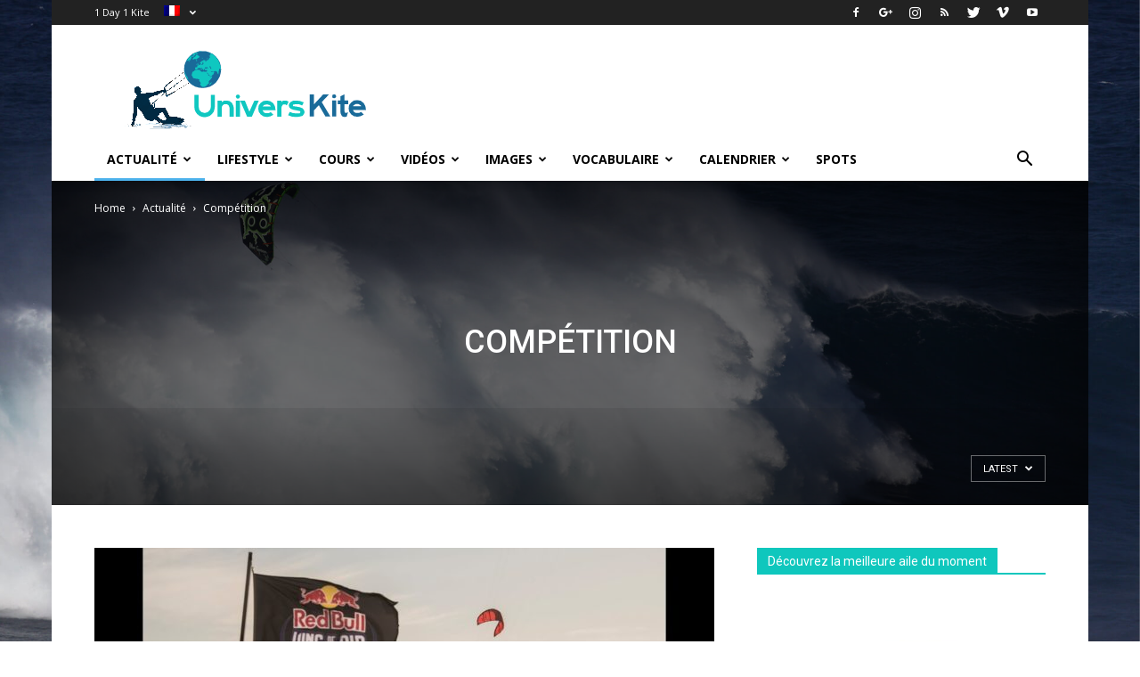

--- FILE ---
content_type: text/html; charset=UTF-8
request_url: https://universkite.fr/actualite-kitesurf/competition/
body_size: 36749
content:
<!doctype html >
<!--[if IE 8]><html class="ie8" lang="en"> <![endif]-->
<!--[if IE 9]><html class="ie9" lang="en"> <![endif]-->
<!--[if gt IE 8]><!--><html lang="fr-FR"> <!--<![endif]--><head><title>Championnat de France et monde de kitesurf Vidéos Résultats</title><meta charset="UTF-8" /><link data-optimized="2" rel="stylesheet" href="https://universkite.fr/wp-content/litespeed/css/db398a3eab045fa4cb54e8945d0e4497.css?ver=70e92" /><meta name="viewport" content="width=device-width, initial-scale=1.0"><link rel="pingback" href="https://universkite.fr/xmlrpc.php" /><link rel="alternate" hreflang="fr" href="https://universkite.fr/actualite-kitesurf/competition/" /><link rel="icon" type="image/png" href="https://universkite.fr/wp-content/uploads/2016/03/Universkite-base-ico.png"><meta name="description" content="Retrouvez l’actualité et les résultats des championnats de France de Kitesurf . Les championnats du monde de kitesurf avec le classement, videos, photos"/><link rel="canonical" href="https://universkite.fr/actualite-kitesurf/competition/" /><link rel="next" href="https://universkite.fr/actualite-kitesurf/competition/page/2/" /><meta property="og:locale" content="fr_FR" /><meta property="og:type" content="object" /><meta property="og:title" content="Championnat de France et monde de kitesurf Vidéos Résultats" /><meta property="og:description" content="Retrouvez l’actualité et les résultats des championnats de France de Kitesurf . Les championnats du monde de kitesurf avec le classement, videos, photos" /><meta property="og:url" content="https://universkite.fr/actualite-kitesurf/competition/" /><meta property="og:site_name" content="Univers kite" /><meta property="fb:app_id" content="717842901652427" /><meta property="og:image" content="https://universkite.fr/wp-content/uploads/2016/01/Universkite.fr-base600x600.jpg" /><meta property="og:image:secure_url" content="https://universkite.fr/wp-content/uploads/2016/01/Universkite.fr-base600x600.jpg" /><meta property="og:image:width" content="600" /><meta property="og:image:height" content="600" /><meta name="twitter:card" content="summary" /><meta name="twitter:description" content="Retrouvez l’actualité et les résultats des championnats de France de Kitesurf . Les championnats du monde de kitesurf avec le classement, videos, photos" /><meta name="twitter:title" content="Championnat de France et monde de kitesurf Vidéos Résultats" /><meta name="twitter:site" content="@UniversKite" /><meta name="twitter:image" content="https://universkite.fr/wp-content/uploads/2016/01/Universkite.fr-base600x600.jpg" /> <script type='application/ld+json' class='yoast-schema-graph yoast-schema-graph--main'>{"@context":"https://schema.org","@graph":[{"@type":"Organization","@id":"https://universkite.fr/#organization","name":"Univers Kite","url":"https://universkite.fr/","sameAs":["https://www.facebook.com/UniversKite.fr","https://www.instagram.com/universkite.fr/","https://www.youtube.com/channel/UCH0A5SSc-avMlSLavxgX_iA","https://twitter.com/UniversKite"],"logo":{"@type":"ImageObject","@id":"https://universkite.fr/#logo","url":"https://universkite.fr/wp-content/uploads/2016/04/Universkite-base1000x400.png","width":1000,"height":400,"caption":"Univers Kite"},"image":{"@id":"https://universkite.fr/#logo"}},{"@type":"WebSite","@id":"https://universkite.fr/#website","url":"https://universkite.fr/","name":"Univers kite","publisher":{"@id":"https://universkite.fr/#organization"},"potentialAction":{"@type":"SearchAction","target":"https://universkite.fr/?s={search_term_string}","query-input":"required name=search_term_string"}},{"@type":"CollectionPage","@id":"https://universkite.fr/actualite-kitesurf/competition/#webpage","url":"https://universkite.fr/actualite-kitesurf/competition/","inLanguage":"fr-FR","name":"Championnat de France et monde de kitesurf Vid\u00e9os R\u00e9sultats","isPartOf":{"@id":"https://universkite.fr/#website"},"description":"Retrouvez l\u2019actualit\u00e9 et les r\u00e9sultats des championnats de France de Kitesurf . Les championnats du monde de kitesurf avec le classement, videos, photos"}]}</script> <link rel='dns-prefetch' href='//fonts.googleapis.com' /><link rel='dns-prefetch' href='//s.w.org' /><link rel="alternate" type="application/rss+xml" title="Univers kite &raquo; Flux" href="https://universkite.fr/feed/" /><link rel="alternate" type="application/rss+xml" title="Univers kite &raquo; Flux des commentaires" href="https://universkite.fr/comments/feed/" /><link rel="alternate" type="text/calendar" title="Univers kite &raquo; Flux iCal" href="https://universkite.fr/evenements/?ical=1" /><link rel="alternate" type="application/rss+xml" title="Univers kite &raquo; Flux de la catégorie Compétition" href="https://universkite.fr/actualite-kitesurf/competition/feed/" /> <script type="text/javascript">var $TS_VCSC_CurrentPluginRelease = "5.3.6";var $TS_VCSC_CurrentComposerRelease = "5.7";var $TS_VCSC_Lightbox_Activated = true;var $TS_VCSC_Lightbox_Thumbs = "bottom";var $TS_VCSC_Lightbox_Thumbsize = 50;var $TS_VCSC_Lightbox_Animation = "random";var $TS_VCSC_Lightbox_Captions = "data-title";var $TS_VCSC_Lightbox_Closer = true;var $TS_VCSC_Lightbox_Durations = 5000;var $TS_VCSC_Lightbox_Share = false;var $TS_VCSC_Lightbox_Save = false;var $TS_VCSC_Lightbox_LoadAPIs = true;var $TS_VCSC_Lightbox_Social = "fb,tw,gp,pin";var $TS_VCSC_Lightbox_NoTouch = false;var $TS_VCSC_Lightbox_BGClose = true;var $TS_VCSC_Lightbox_NoHashes = true;var $TS_VCSC_Lightbox_Keyboard = true;var $TS_VCSC_Lightbox_FullScreen = true;var $TS_VCSC_Lightbox_Zoom = true;var $TS_VCSC_Lightbox_FXSpeed = 300;var $TS_VCSC_Lightbox_Scheme = "dark";var $TS_VCSC_Lightbox_URLColor = false;var $TS_VCSC_Lightbox_Backlight = "#ffffff";var $TS_VCSC_Lightbox_UseColor = false;var $TS_VCSC_Lightbox_Overlay = "#000000";var $TS_VCSC_Lightbox_Background = "";var $TS_VCSC_Lightbox_Repeat = "no-repeat";var $TS_VCSC_Lightbox_Noise = "";var $TS_VCSC_Lightbox_CORS = false;var $TS_VCSC_Lightbox_Tapping = true;var $TS_VCSC_Lightbox_ScrollBlock = "css";var $TS_VCSC_Lightbox_Protection = "none";var $TS_VCSC_Lightbox_HistoryClose = false;var $TS_VCSC_Lightbox_CustomScroll = true;var $TS_VCSC_Lightbox_HomeURL = "https://universkite.fr";var $TS_VCSC_Lightbox_LastScroll = 0;var $TS_VCSC_Lightbox_Showing = false;var $TS_VCSC_Lightbox_PrettyPhoto = false;var $TS_VCSC_Lightbox_AttachAllOther = false;var $TS_VCSC_Hammer_ReleaseNew = true;</script> <style id='pressapps-knowledge-base-inline-css' type='text/css'>.pakb-main h2 a, .pakb-main h2 a:hover, .pakb-main h2 a:focus, .pakb-main h2 i { color: #03A9F4}
.pakb-box h2, .pakb-box:hover h2, .pakb-box:focus h2 { color: #03A9F4}
.pakb-box .pakb-box-icon i, .pakb-box .pakb-box-icon:hover i, .pakb-box .pakb-box-icon:focus i { color: #03A9F4}
.pakb-main .pakb-row h2 { font-size: 26px;}
.pakb-box .pakb-box-icon i { font-size: 48px;}
.pakb-single a, .pakb-single a:hover, .pakb-single a:focus  { color: #03A9F4}
.autocomplete-suggestion, .pakb-archive a, .pakb-archive a:hover, .pakb-archive a:focus, .pakb-archive a:visited { color: #03A9F4;}
.pakb-breadcrumb a, .pakb-breadcrumb a:visited, .pakb-breadcrumb li.active, .pakb-breadcrumb-icon { color: #1e73be}
.pakb-meta, .pakb-meta a { color: #1e73be}
.pakb-boxes .pakb-box .pakb-view-all, .pakb-lists .pakb-view-all a { color: #1e73be}
.pakb-list li a, .pakb-list li a:hover, .pakb-list li a:focus, .pakb-list i { color: #444444}
.pakb-breadcrumb a:hover, .pakb-breadcrumb a:focus { color: #03A9F4}
.pakb-meta a:hover, .pakb-meta a:focus, .pakb-lists .pakb-view-all a:hover { color: #03A9F4}
.pakb-main .pakb-list li { margin-left: 3px;}</style><style id='rs-plugin-settings-inline-css' type='text/css'>#rs-demo-id {}</style><link crossorigin="anonymous" rel='stylesheet' id='google-fonts-style-css'  href='https://fonts.googleapis.com/css?family=Open+Sans%3A300italic%2C400%2C400italic%2C600%2C600italic%2C700%7CRoboto%3A300%2C400%2C400italic%2C500%2C500italic%2C700%2C900&#038;ver=9.6.1' type='text/css' media='all' /> <script>if (document.location.protocol != "https:") {document.location = document.URL.replace(/^http:/i, "https:");}</script><script type='text/javascript' src='https://universkite.fr/wp-includes/js/jquery/jquery.js?ver=1.12.4-wp'></script> <script data-optimized="1" type='text/javascript' src='https://universkite.fr/wp-content/litespeed/js/b8662c74e8a4abc3be3147ed33910c94.js?ver=cd020'></script> <script type='text/javascript'>/*  */
var PAKB = {"base_url":"https:\/\/universkite.fr","ajaxurl":"https:\/\/universkite.fr\/wp-admin\/admin-ajax.php","category":"1"};
/*  */</script> <script data-optimized="1" type='text/javascript' src='https://universkite.fr/wp-content/litespeed/js/27837d204f1b824869317fbe0954b64f.js?ver=c8730'></script> <script data-optimized="1" type='text/javascript' src='https://universkite.fr/wp-content/litespeed/js/a8750e692e30d474adcc46fb7d69bd08.js?ver=fe5a4'></script> <script data-optimized="1" type='text/javascript' src='https://universkite.fr/wp-content/litespeed/js/538181cb8564f0931377b875e1aa1405.js?ver=1c1dc'></script> <link rel='https://api.w.org/' href='https://universkite.fr/wp-json/' /><link rel="EditURI" type="application/rsd+xml" title="RSD" href="https://universkite.fr/xmlrpc.php?rsd" /><link rel="wlwmanifest" type="application/wlwmanifest+xml" href="https://universkite.fr/wp-includes/wlwmanifest.xml" /><meta name="generator" content="WordPress 5.2.21" /><style type="text/css">div.fb-post{
				width:100% !important;
				max-width:100% !important;
				min-width:100% !important;
				display:block !important;
			}

			div.fb-post *{
				width:100% !important;
				max-width:100% !important;
				min-width:100% !important;
				display:block !important;
			}</style><meta name="generator" content="WPML ver:3.4.1 stt:1,4;" /><meta name="tec-api-version" content="v1"><meta name="tec-api-origin" content="https://universkite.fr"><link rel="https://theeventscalendar.com/" href="https://universkite.fr/wp-json/tribe/events/v1/" /><!--[if lt IE 9]><script src="https://cdnjs.cloudflare.com/ajax/libs/html5shiv/3.7.3/html5shiv.js"></script><![endif]--><link href='//fonts.googleapis.com/css?family=Open+Sans:300|Open+Sans:400|Open+Sans:700' rel='stylesheet' type='text/css'><meta name="generator" content="Powered by WPBakery Page Builder - drag and drop page builder for WordPress."/>
<!--[if lte IE 9]><link rel="stylesheet" type="text/css" href="https://universkite.fr/wp-content/plugins/js_composer/assets/css/vc_lte_ie9.min.css" media="screen"><![endif]--><style type="text/css">.broken_link, a.broken_link {
	text-decoration: line-through;
}</style><meta name="generator" content="Powered by Slider Revolution 5.4.8.3 - responsive, Mobile-Friendly Slider Plugin for WordPress with comfortable drag and drop interface." /><style type="text/css">@font-face {
                    font-family: 'asppsicons2';
                    src: url('https://universkite.fr/wp-content/plugins/ajax-search-pro/css/fonts/icons/icons2.eot');
                    src: url('https://universkite.fr/wp-content/plugins/ajax-search-pro/css/fonts/icons/icons2.eot?#iefix') format('embedded-opentype'),
                    url('https://universkite.fr/wp-content/plugins/ajax-search-pro/css/fonts/icons/icons2.woff2') format('woff2'),
                    url('https://universkite.fr/wp-content/plugins/ajax-search-pro/css/fonts/icons/icons2.woff') format('woff'),
                    url('https://universkite.fr/wp-content/plugins/ajax-search-pro/css/fonts/icons/icons2.ttf') format('truetype'),
                    url('https://universkite.fr/wp-content/plugins/ajax-search-pro/css/fonts/icons/icons2.svg#icons') format('svg');
                    font-weight: normal;
                    font-style: normal;
                }
                .asp_m{height: 0;}</style> <script type="text/javascript">if ( typeof _ASP !== "undefined" && _ASP !== null && typeof _ASP.initialize !== "undefined" )
                    _ASP.initialize();</script>  <script>var tdBlocksArray = []; //here we store all the items for the current page

	    //td_block class - each ajax block uses a object of this class for requests
	    function tdBlock() {
		    this.id = '';
		    this.block_type = 1; //block type id (1-234 etc)
		    this.atts = '';
		    this.td_column_number = '';
		    this.td_current_page = 1; //
		    this.post_count = 0; //from wp
		    this.found_posts = 0; //from wp
		    this.max_num_pages = 0; //from wp
		    this.td_filter_value = ''; //current live filter value
		    this.is_ajax_running = false;
		    this.td_user_action = ''; // load more or infinite loader (used by the animation)
		    this.header_color = '';
		    this.ajax_pagination_infinite_stop = ''; //show load more at page x
	    }


        // td_js_generator - mini detector
        (function(){
            var htmlTag = document.getElementsByTagName("html")[0];

	        if ( navigator.userAgent.indexOf("MSIE 10.0") > -1 ) {
                htmlTag.className += ' ie10';
            }

            if ( !!navigator.userAgent.match(/Trident.*rv\:11\./) ) {
                htmlTag.className += ' ie11';
            }

	        if ( navigator.userAgent.indexOf("Edge") > -1 ) {
                htmlTag.className += ' ieEdge';
            }

            if ( /(iPad|iPhone|iPod)/g.test(navigator.userAgent) ) {
                htmlTag.className += ' td-md-is-ios';
            }

            var user_agent = navigator.userAgent.toLowerCase();
            if ( user_agent.indexOf("android") > -1 ) {
                htmlTag.className += ' td-md-is-android';
            }

            if ( -1 !== navigator.userAgent.indexOf('Mac OS X')  ) {
                htmlTag.className += ' td-md-is-os-x';
            }

            if ( /chrom(e|ium)/.test(navigator.userAgent.toLowerCase()) ) {
               htmlTag.className += ' td-md-is-chrome';
            }

            if ( -1 !== navigator.userAgent.indexOf('Firefox') ) {
                htmlTag.className += ' td-md-is-firefox';
            }

            if ( -1 !== navigator.userAgent.indexOf('Safari') && -1 === navigator.userAgent.indexOf('Chrome') ) {
                htmlTag.className += ' td-md-is-safari';
            }

            if( -1 !== navigator.userAgent.indexOf('IEMobile') ){
                htmlTag.className += ' td-md-is-iemobile';
            }

        })();




        var tdLocalCache = {};

        ( function () {
            "use strict";

            tdLocalCache = {
                data: {},
                remove: function (resource_id) {
                    delete tdLocalCache.data[resource_id];
                },
                exist: function (resource_id) {
                    return tdLocalCache.data.hasOwnProperty(resource_id) && tdLocalCache.data[resource_id] !== null;
                },
                get: function (resource_id) {
                    return tdLocalCache.data[resource_id];
                },
                set: function (resource_id, cachedData) {
                    tdLocalCache.remove(resource_id);
                    tdLocalCache.data[resource_id] = cachedData;
                }
            };
        })();

    
    
var td_viewport_interval_list=[{"limitBottom":767,"sidebarWidth":228},{"limitBottom":1018,"sidebarWidth":300},{"limitBottom":1140,"sidebarWidth":324}];
var td_animation_stack_effect="type1";
var tds_animation_stack=true;
var td_animation_stack_specific_selectors=".entry-thumb, img[class*=\"wp-image-\"], a.td-sml-link-to-image > img";
var td_animation_stack_general_selectors=".td-animation-stack .entry-thumb, .post .entry-thumb, .post img[class*=\"wp-image-\"], .post a.td-sml-link-to-image > img";
var td_ajax_url="https:\/\/universkite.fr\/wp-admin\/admin-ajax.php?td_theme_name=Newspaper&v=9.6.1";
var td_get_template_directory_uri="https:\/\/universkite.fr\/wp-content\/themes\/NewspaperNEW";
var tds_snap_menu="smart_snap_always";
var tds_logo_on_sticky="show_header_logo";
var tds_header_style="";
var td_please_wait="Please wait...";
var td_email_user_pass_incorrect="User or password incorrect!";
var td_email_user_incorrect="Email or username incorrect!";
var td_email_incorrect="Email incorrect!";
var tds_more_articles_on_post_enable="show";
var tds_more_articles_on_post_time_to_wait="3";
var tds_more_articles_on_post_pages_distance_from_top=600;
var tds_theme_color_site_wide="#4db2ec";
var tds_smart_sidebar="enabled";
var tdThemeName="Newspaper";
var td_magnific_popup_translation_tPrev="Previous (Left arrow key)";
var td_magnific_popup_translation_tNext="Next (Right arrow key)";
var td_magnific_popup_translation_tCounter="%curr% of %total%";
var td_magnific_popup_translation_ajax_tError="The content from %url% could not be loaded.";
var td_magnific_popup_translation_image_tError="The image #%curr% could not be loaded.";
var tdDateNamesI18n={"month_names":["janvier","f\u00e9vrier","mars","avril","mai","juin","juillet","ao\u00fbt","septembre","octobre","novembre","d\u00e9cembre"],"month_names_short":["Jan","F\u00e9v","Mar","Avr","Mai","Juin","Juil","Ao\u00fbt","Sep","Oct","Nov","D\u00e9c"],"day_names":["dimanche","lundi","mardi","mercredi","jeudi","vendredi","samedi"],"day_names_short":["dim","lun","mar","mer","jeu","ven","sam"]};
var td_ad_background_click_link="";
var td_ad_background_click_target="";</script> <style>.block-title > span,
    .block-title > span > a,
    .block-title > a,
    .block-title > label,
    .widgettitle,
    .widgettitle:after,
    .td-trending-now-title,
    .td-trending-now-wrapper:hover .td-trending-now-title,
    .wpb_tabs li.ui-tabs-active a,
    .wpb_tabs li:hover a,
    .vc_tta-container .vc_tta-color-grey.vc_tta-tabs-position-top.vc_tta-style-classic .vc_tta-tabs-container .vc_tta-tab.vc_active > a,
    .vc_tta-container .vc_tta-color-grey.vc_tta-tabs-position-top.vc_tta-style-classic .vc_tta-tabs-container .vc_tta-tab:hover > a,
    .td_block_template_1 .td-related-title .td-cur-simple-item,
    .woocommerce .product .products h2:not(.woocommerce-loop-product__title),
    .td-subcat-filter .td-subcat-dropdown:hover .td-subcat-more,
    .td-weather-information:before,
    .td-weather-week:before,
    .td_block_exchange .td-exchange-header:before,
    .td-theme-wrap .td_block_template_3 .td-block-title > *,
    .td-theme-wrap .td_block_template_4 .td-block-title > *,
    .td-theme-wrap .td_block_template_7 .td-block-title > *,
    .td-theme-wrap .td_block_template_9 .td-block-title:after,
    .td-theme-wrap .td_block_template_10 .td-block-title::before,
    .td-theme-wrap .td_block_template_11 .td-block-title::before,
    .td-theme-wrap .td_block_template_11 .td-block-title::after,
    .td-theme-wrap .td_block_template_14 .td-block-title,
    .td-theme-wrap .td_block_template_15 .td-block-title:before,
    .td-theme-wrap .td_block_template_17 .td-block-title:before {
        background-color: #0fc7bd;
    }

    .woocommerce div.product .woocommerce-tabs ul.tabs li.active {
    	background-color: #0fc7bd !important;
    }

    .block-title,
    .td_block_template_1 .td-related-title,
    .wpb_tabs .wpb_tabs_nav,
    .vc_tta-container .vc_tta-color-grey.vc_tta-tabs-position-top.vc_tta-style-classic .vc_tta-tabs-container,
    .woocommerce div.product .woocommerce-tabs ul.tabs:before,
    .td-theme-wrap .td_block_template_5 .td-block-title > *,
    .td-theme-wrap .td_block_template_17 .td-block-title,
    .td-theme-wrap .td_block_template_17 .td-block-title::before {
        border-color: #0fc7bd;
    }

    .td-theme-wrap .td_block_template_4 .td-block-title > *:before,
    .td-theme-wrap .td_block_template_17 .td-block-title::after {
        border-color: #0fc7bd transparent transparent transparent;
    }
    
    .td-theme-wrap .td_block_template_4 .td-related-title .td-cur-simple-item:before {
        border-color: #0fc7bd transparent transparent transparent !important;
    }

    
    @media (max-width: 767px) {
        body .td-header-wrap .td-header-main-menu {
            background-color: #f5f5f5 !important;
        }
    }


    
    @media (max-width: 767px) {
        body #td-top-mobile-toggle i,
        .td-header-wrap .header-search-wrap .td-icon-search {
            color: #000000 !important;
        }
    }</style> <script>(function(i,s,o,g,r,a,m){i['GoogleAnalyticsObject']=r;i[r]=i[r]||function(){
  (i[r].q=i[r].q||[]).push(arguments)},i[r].l=1*new Date();a=s.createElement(o),
  m=s.getElementsByTagName(o)[0];a.async=1;a.src=g;m.parentNode.insertBefore(a,m)
  })(window,document,'script','//www.google-analytics.com/analytics.js','ga');

  ga('create', 'UA-75920243-1', 'auto');
  ga('send', 'pageview');</script> <script type="application/ld+json">{
        "@context": "http://schema.org",
        "@type": "BreadcrumbList",
        "itemListElement": [
            {
                "@type": "ListItem",
                "position": 1,
                "item": {
                    "@type": "WebSite",
                    "@id": "https://universkite.fr/",
                    "name": "Home"
                }
            },
            {
                "@type": "ListItem",
                "position": 2,
                    "item": {
                    "@type": "WebPage",
                    "@id": "https://universkite.fr/actualite-kitesurf/",
                    "name": "Actualité"
                }
            }
            ,{
                "@type": "ListItem",
                "position": 3,
                    "item": {
                    "@type": "WebPage",
                    "@id": "https://universkite.fr/actualite-kitesurf/competition/",
                    "name": "Compétition"                                
                }
            }    
        ]
    }</script> <script type="text/javascript">function setREVStartSize(e){									
						try{ e.c=jQuery(e.c);var i=jQuery(window).width(),t=9999,r=0,n=0,l=0,f=0,s=0,h=0;
							if(e.responsiveLevels&&(jQuery.each(e.responsiveLevels,function(e,f){f>i&&(t=r=f,l=e),i>f&&f>r&&(r=f,n=e)}),t>r&&(l=n)),f=e.gridheight[l]||e.gridheight[0]||e.gridheight,s=e.gridwidth[l]||e.gridwidth[0]||e.gridwidth,h=i/s,h=h>1?1:h,f=Math.round(h*f),"fullscreen"==e.sliderLayout){var u=(e.c.width(),jQuery(window).height());if(void 0!=e.fullScreenOffsetContainer){var c=e.fullScreenOffsetContainer.split(",");if (c) jQuery.each(c,function(e,i){u=jQuery(i).length>0?u-jQuery(i).outerHeight(!0):u}),e.fullScreenOffset.split("%").length>1&&void 0!=e.fullScreenOffset&&e.fullScreenOffset.length>0?u-=jQuery(window).height()*parseInt(e.fullScreenOffset,0)/100:void 0!=e.fullScreenOffset&&e.fullScreenOffset.length>0&&(u-=parseInt(e.fullScreenOffset,0))}f=u}else void 0!=e.minHeight&&f<e.minHeight&&(f=e.minHeight);e.c.closest(".rev_slider_wrapper").css({height:f})					
						}catch(d){console.log("Failure at Presize of Slider:"+d)}						
					};</script> <style type="text/css" id="wp-custom-css">.td-post-date {
    color: #aaa;
    display: inline-block;
    position: relative;
    top: 2px;
    display: none;
}</style><noscript><style type="text/css">.wpb_animate_when_almost_visible { opacity: 1; }</style></noscript> <script data-ad-client="ca-pub-2213717245510051" async src="https://pagead2.googlesyndication.com/pagead/js/adsbygoogle.js"></script> </head><body data-rsssl=1 class="archive category category-competition category-239 tribe-no-js tribe-theme-NewspaperNEW global-block-template-1 td_category_template_6 td_category_top_posts_style_disable td-wpml wpb-js-composer js-comp-ver-5.7 vc_responsive td-animation-stack-type1 td-boxed-layout" itemscope="itemscope" itemtype="https://schema.org/WebPage"><div class="td-scroll-up"><i class="td-icon-menu-up"></i></div><div class="td-menu-background"></div><div id="td-mobile-nav"><div class="td-mobile-container"><div class="td-menu-socials-wrap"><div class="td-menu-socials">
<span class="td-social-icon-wrap">
<a target="_blank" href="https://www.facebook.com/UniversKite.fr" title="Facebook">
<i class="td-icon-font td-icon-facebook"></i>
</a>
</span>
<span class="td-social-icon-wrap">
<a target="_blank" href="https://plus.google.com/104452669105169946022" title="Google+">
<i class="td-icon-font td-icon-googleplus"></i>
</a>
</span>
<span class="td-social-icon-wrap">
<a target="_blank" href="https://www.instagram.com/universkite/" title="Instagram">
<i class="td-icon-font td-icon-instagram"></i>
</a>
</span>
<span class="td-social-icon-wrap">
<a target="_blank" href="https://universkite.fr/feed" title="RSS">
<i class="td-icon-font td-icon-rss"></i>
</a>
</span>
<span class="td-social-icon-wrap">
<a target="_blank" href="https://twitter.com/UniversKite" title="Twitter">
<i class="td-icon-font td-icon-twitter"></i>
</a>
</span>
<span class="td-social-icon-wrap">
<a target="_blank" href="https://vimeo.com/universkite" title="Vimeo">
<i class="td-icon-font td-icon-vimeo"></i>
</a>
</span>
<span class="td-social-icon-wrap">
<a target="_blank" href="https://www.youtube.com/channel/UCH0A5SSc-avMlSLavxgX_iA" title="Youtube">
<i class="td-icon-font td-icon-youtube"></i>
</a>
</span></div><div class="td-mobile-close">
<a href="#"><i class="td-icon-close-mobile"></i></a></div></div><div class="td-mobile-content"><div class="menu-td-demo-header-menu-container"><ul id="menu-td-demo-header-menu" class="td-mobile-main-menu"><li id="menu-item-2621" class="menu-item menu-item-type-taxonomy menu-item-object-category current-category-ancestor menu-item-first menu-item-has-children menu-item-2621"><a href="https://universkite.fr/actualite-kitesurf/">Actualité<i class="td-icon-menu-right td-element-after"></i></a><ul class="sub-menu"><li id="menu-item-0" class="menu-item-0"><a href="https://universkite.fr/actualite-kitesurf/accessoires/">Accessoires</a></li><li class="menu-item-0"><a href="https://universkite.fr/actualite-kitesurf/competition/">Compétition</a></li><li class="menu-item-0"><a href="https://universkite.fr/actualite-kitesurf/high-tech-kite-camera-capteur-saut/">High-Tech</a></li><li class="menu-item-0"><a href="https://universkite.fr/actualite-kitesurf/presse-journal-du-kite/">Presse</a></li><li class="menu-item-0"><a href="https://universkite.fr/actualite-kitesurf/profil-rideur-pro-kitesurf-actualite-kitesurf-actualite-kitesurf/">Profil</a></li></ul></li><li id="menu-item-2612" class="menu-item menu-item-type-taxonomy menu-item-object-category menu-item-has-children menu-item-2612"><a href="https://universkite.fr/lifestyle/">Lifestyle<i class="td-icon-menu-right td-element-after"></i></a><ul class="sub-menu"><li class="menu-item-0"><a href="https://universkite.fr/lifestyle/bons-plans/">Bons Plans</a></li><li class="menu-item-0"><a href="https://universkite.fr/lifestyle/conseils/">Conseils</a></li><li class="menu-item-0"><a href="https://universkite.fr/lifestyle/categorie-histoire-du-kitesurf/">Histoire</a></li><li class="menu-item-0"><a href="https://universkite.fr/lifestyle/magazines/">Magazines</a></li><li class="menu-item-0"><a href="https://universkite.fr/lifestyle/categorie-meteo-kitesurf/">Météo</a></li><li class="menu-item-0"><a href="https://universkite.fr/lifestyle/categorie-spot-kite-lifestyle-kitesurf-information/">Spot</a></li><li class="menu-item-0"><a href="https://universkite.fr/lifestyle/voyage/">Voyage</a></li></ul></li><li id="menu-item-1869" class="menu-item menu-item-type-taxonomy menu-item-object-category menu-item-has-children menu-item-1869"><a href="https://universkite.fr/cours-theorie-pratique-tuto-kitesurf/">Cours<i class="td-icon-menu-right td-element-after"></i></a><ul class="sub-menu"><li class="menu-item-0"><a href="https://universkite.fr/cours-theorie-pratique-tuto-kitesurf/pratique-kite/">Pratique</a></li></ul></li><li id="menu-item-3029" class="menu-item menu-item-type-taxonomy menu-item-object-category menu-item-has-children menu-item-3029"><a href="https://universkite.fr/videos-chaine-kitesurf/">Vidéos<i class="td-icon-menu-right td-element-after"></i></a><ul class="sub-menu"><li class="menu-item-0"><a href="https://universkite.fr/videos-chaine-kitesurf/crash-kitesurf-compilation/">Crash</a></li><li class="menu-item-0"><a href="https://universkite.fr/videos-chaine-kitesurf/extreme-kitesurf-video-compil/">Extreme</a></li><li class="menu-item-0"><a href="https://universkite.fr/videos-chaine-kitesurf/freeride-kitesurf-videos-videos-chaine-kitesurf/">Freeride</a></li><li class="menu-item-0"><a href="https://universkite.fr/videos-chaine-kitesurf/freestyle-kitesurf-compil/">Freestyle</a></li><li class="menu-item-0"><a href="https://universkite.fr/videos-chaine-kitesurf/high-tech-kitesurf-news/">High Tech</a></li><li class="menu-item-0"><a href="https://universkite.fr/videos-chaine-kitesurf/marques-videos-nouveau-produit/">Marques</a></li><li class="menu-item-0"><a href="https://universkite.fr/videos-chaine-kitesurf/mountainboard-kitesurf-video/">Mountainboard</a></li><li class="menu-item-0"><a href="https://universkite.fr/videos-chaine-kitesurf/tutoriels-video-kitesurf/">Tutoriels</a></li><li class="menu-item-0"><a href="https://universkite.fr/videos-chaine-kitesurf/vagues-kitesurf-videos/">Vagues</a></li></ul></li><li id="menu-item-892" class="menu-item menu-item-type-taxonomy menu-item-object-category menu-item-has-children menu-item-892"><a href="https://universkite.fr/images-kitesurf-1day1kite/">Images<i class="td-icon-menu-right td-element-after"></i></a><ul class="sub-menu"><li class="menu-item-0"><a href="https://universkite.fr/images-kitesurf-1day1kite/belle-photo-kitesurfeurs-images-kitesurf-1day1kite/">Kitesurfeurs</a></li><li class="menu-item-0"><a href="https://universkite.fr/images-kitesurf-1day1kite/belle-photo-kitesurfeuses/">Kitesurfeuses</a></li></ul></li><li id="menu-item-2227" class="menu-item menu-item-type-post_type menu-item-object-page menu-item-has-children menu-item-2227"><a href="https://universkite.fr/rechercher-termes-ou-tricks-en-kitesurf/">Vocabulaire<i class="td-icon-menu-right td-element-after"></i></a><ul class="sub-menu"><li id="menu-item-1959" class="menu-item menu-item-type-post_type menu-item-object-page menu-item-1959"><a href="https://universkite.fr/dictionnaire-kitesurf-lexique-definition-glossaire-vocabulaire-kite/">Dictionnaire</a></li><li id="menu-item-2226" class="menu-item menu-item-type-taxonomy menu-item-object-knowledgebase_category menu-item-2226"><a href="https://universkite.fr/kite-lexique-tricks-figures/tricktionnaire-kitesurf/">Tricktionnaire</a></li></ul></li><li id="menu-item-1683" class="menu-item menu-item-type-custom menu-item-object-custom menu-item-has-children menu-item-1683"><a href="https://universkite.fr/evenements/map/">Calendrier<i class="td-icon-menu-right td-element-after"></i></a><ul class="sub-menu"><li id="menu-item-2526" class="menu-item menu-item-type-custom menu-item-object-custom menu-item-2526"><a href="https://universkite.fr/evenements/communaute/ajouter">Ajouter un événement</a></li></ul></li><li id="menu-item-10320" class="menu-item menu-item-type-custom menu-item-object-custom menu-item-10320"><a href="https://spots.universkite.fr">Spots</a></li></ul></div></div></div></div><div class="td-search-background"></div><div class="td-search-wrap-mob"><div class="td-drop-down-search" aria-labelledby="td-header-search-button"><form method="get" class="td-search-form" action="https://universkite.fr/"><div class="td-search-close">
<a href="#"><i class="td-icon-close-mobile"></i></a></div><div role="search" class="td-search-input">
<span>Search</span>
<input id="td-header-search-mob" type="text" value="" name="s" autocomplete="off" /></div></form><div id="td-aj-search-mob"></div></div></div><style>@media (max-width: 767px) {
            .td-header-desktop-wrap {
                display: none;
            }
        }
        @media (min-width: 767px) {
            .td-header-mobile-wrap {
                display: none;
            }
        }</style><div id="td-outer-wrap" class="td-theme-wrap"><div class="tdc-header-wrap "><div class="td-header-wrap td-header-style-1 "><div class="td-header-top-menu-full td-container-wrap "><div class="td-container td-header-row td-header-top-menu"><div class="top-bar-style-1"><div class="td-header-sp-top-menu"><div class="menu-top-container"><ul id="menu-td-demo-top-menu" class="top-header-menu"><li id="menu-item-1453" class="menu-item menu-item-type-post_type menu-item-object-page menu-item-first td-menu-item td-normal-menu menu-item-1453"><a href="https://universkite.fr/1day1kite-photo-kitesurf/">1 Day 1 Kite</a></li><li class="menu-item menu-item-language menu-item-language-current menu-item-has-children"><a href="#" onclick="return false"><img class="iclflag" src="https://universkite.fr/wp-content/plugins/sitepress-multilingual-cms/res/flags/fr.png" width="18" height="12" alt="fr" title="Français" /></a></li></ul></div></div><div class="td-header-sp-top-widget">
<span class="td-social-icon-wrap">
<a target="_blank" href="https://www.facebook.com/UniversKite.fr" title="Facebook">
<i class="td-icon-font td-icon-facebook"></i>
</a>
</span>
<span class="td-social-icon-wrap">
<a target="_blank" href="https://plus.google.com/104452669105169946022" title="Google+">
<i class="td-icon-font td-icon-googleplus"></i>
</a>
</span>
<span class="td-social-icon-wrap">
<a target="_blank" href="https://www.instagram.com/universkite/" title="Instagram">
<i class="td-icon-font td-icon-instagram"></i>
</a>
</span>
<span class="td-social-icon-wrap">
<a target="_blank" href="https://universkite.fr/feed" title="RSS">
<i class="td-icon-font td-icon-rss"></i>
</a>
</span>
<span class="td-social-icon-wrap">
<a target="_blank" href="https://twitter.com/UniversKite" title="Twitter">
<i class="td-icon-font td-icon-twitter"></i>
</a>
</span>
<span class="td-social-icon-wrap">
<a target="_blank" href="https://vimeo.com/universkite" title="Vimeo">
<i class="td-icon-font td-icon-vimeo"></i>
</a>
</span>
<span class="td-social-icon-wrap">
<a target="_blank" href="https://www.youtube.com/channel/UCH0A5SSc-avMlSLavxgX_iA" title="Youtube">
<i class="td-icon-font td-icon-youtube"></i>
</a>
</span></div></div></div></div><div class="td-banner-wrap-full td-logo-wrap-full td-container-wrap "><div class="td-container td-header-row td-header-header"><div class="td-header-sp-logo">
<a class="td-main-logo" href="https://universkite.fr/">
<img class="td-retina-data" data-retina="https://universkite.fr/wp-content/uploads/2016/03/Universkite-base-Retina.png" src="https://universkite.fr/wp-content/uploads/2016/03/Universkite-logo-kitesurf.png" alt="Univers Kite Kitesurf Pratique Cours Théorie Histoire Météo Spot Cours Vidéos Vocabulaire Tricks News Actualité  " title="Accueil Univers Kite"/>
<span class="td-visual-hidden">Univers kite</span>
</a></div><div class="td-header-sp-recs"><div class="td-header-rec-wrap">
 <script async src="//pagead2.googlesyndication.com/pagead/js/adsbygoogle.js"></script><div class="td-g-rec td-g-rec-id-header td_uid_1_69778c9facb29_rand td_block_template_1 "><style>/* custom css */
.td_uid_1_69778c9facb29_rand.td-a-rec-img {
				    text-align: left;
				}
				.td_uid_1_69778c9facb29_rand.td-a-rec-img img {
                    margin: 0 auto 0 0;
                }</style><script type="text/javascript">var td_screen_width = window.innerWidth;

                    if ( td_screen_width >= 1140 ) {
                        /* large monitors */
                        document.write('<ins class="adsbygoogle" style="display:inline-block;width:728px;height:90px" data-ad-client="ca-pub-2213717245510051" data-ad-slot="8367325789"></ins>');
                        (adsbygoogle = window.adsbygoogle || []).push({});
                    }
            
	                    if ( td_screen_width >= 1019  && td_screen_width < 1140 ) {
	                        /* landscape tablets */
                        document.write('<ins class="adsbygoogle" style="display:inline-block;width:468px;height:60px" data-ad-client="ca-pub-2213717245510051" data-ad-slot="8367325789"></ins>');
	                        (adsbygoogle = window.adsbygoogle || []).push({});
	                    }
	                
                    if ( td_screen_width >= 768  && td_screen_width < 1019 ) {
                        /* portrait tablets */
                        document.write('<ins class="adsbygoogle" style="display:inline-block;width:468px;height:60px" data-ad-client="ca-pub-2213717245510051" data-ad-slot="8367325789"></ins>');
                        (adsbygoogle = window.adsbygoogle || []).push({});
                    }
                
                    if ( td_screen_width < 768 ) {
                        /* Phones */
                        document.write('<ins class="adsbygoogle" style="display:inline-block;width:320px;height:50px" data-ad-client="ca-pub-2213717245510051" data-ad-slot="8367325789"></ins>');
                        (adsbygoogle = window.adsbygoogle || []).push({});
                    }</script> </div></div></div></div></div><div class="td-header-menu-wrap-full td-container-wrap "><div class="td-header-menu-wrap td-header-gradient "><div class="td-container td-header-row td-header-main-menu"><div id="td-header-menu" role="navigation"><div id="td-top-mobile-toggle"><a href="#"><i class="td-icon-font td-icon-mobile"></i></a></div><div class="td-main-menu-logo td-logo-in-header">
<a class="td-mobile-logo td-sticky-header" href="https://universkite.fr/">
<img class="td-retina-data" data-retina="https://universkite.fr/wp-content/uploads/2016/04/Universkite-base-mobile280x96.png" src="https://universkite.fr/wp-content/uploads/2016/04/Universkite-base-mobile140x48.png" alt="Univers Kite Kitesurf Pratique Cours Théorie Histoire Météo Spot Cours Vidéos Vocabulaire Tricks News Actualité  " title="Accueil Univers Kite"/>
</a>
<a class="td-header-logo td-sticky-header" href="https://universkite.fr/">
<img class="td-retina-data" data-retina="https://universkite.fr/wp-content/uploads/2016/03/Universkite-base-Retina.png" src="https://universkite.fr/wp-content/uploads/2016/03/Universkite-logo-kitesurf.png" alt="Univers Kite Kitesurf Pratique Cours Théorie Histoire Météo Spot Cours Vidéos Vocabulaire Tricks News Actualité  " title="Accueil Univers Kite"/>
</a></div><div class="menu-td-demo-header-menu-container"><ul id="menu-td-demo-header-menu-1" class="sf-menu"><li class="menu-item menu-item-type-taxonomy menu-item-object-category current-category-ancestor menu-item-first td-menu-item td-mega-menu menu-item-2621"><a href="https://universkite.fr/actualite-kitesurf/">Actualité</a><ul class="sub-menu"><li class="menu-item-0"><div class="td-container-border"><div class="td-mega-grid"><div class="td_block_wrap td_block_mega_menu td_uid_2_69778c9fae696_rand td_with_ajax_pagination td-pb-border-top td_block_template_1 td_ajax_preloading_preload"  data-td-block-uid="td_uid_2_69778c9fae696" ><script>var block_td_uid_2_69778c9fae696 = new tdBlock();
block_td_uid_2_69778c9fae696.id = "td_uid_2_69778c9fae696";
block_td_uid_2_69778c9fae696.atts = '{"limit":4,"td_column_number":3,"ajax_pagination":"next_prev","category_id":"31","show_child_cat":30,"td_ajax_filter_type":"td_category_ids_filter","td_ajax_preloading":"preload","block_template_id":"","header_color":"","ajax_pagination_infinite_stop":"","offset":"","td_filter_default_txt":"","td_ajax_filter_ids":"","el_class":"","color_preset":"","border_top":"","css":"","tdc_css":"","class":"td_uid_2_69778c9fae696_rand","tdc_css_class":"td_uid_2_69778c9fae696_rand","tdc_css_class_style":"td_uid_2_69778c9fae696_rand_style"}';
block_td_uid_2_69778c9fae696.td_column_number = "3";
block_td_uid_2_69778c9fae696.block_type = "td_block_mega_menu";
block_td_uid_2_69778c9fae696.post_count = "4";
block_td_uid_2_69778c9fae696.found_posts = "82";
block_td_uid_2_69778c9fae696.header_color = "";
block_td_uid_2_69778c9fae696.ajax_pagination_infinite_stop = "";
block_td_uid_2_69778c9fae696.max_num_pages = "21";
tdBlocksArray.push(block_td_uid_2_69778c9fae696);</script> <script>var tmpObj = JSON.parse(JSON.stringify(block_td_uid_2_69778c9fae696));
                tmpObj.is_ajax_running = true;
                var currentBlockObjSignature = JSON.stringify(tmpObj);
                tdLocalCache.set(currentBlockObjSignature, JSON.stringify({"td_data":"<div class=\"td-mega-row\"><div class=\"td-mega-span\">\n        <div class=\"td_module_mega_menu td-animation-stack td_mod_mega_menu\">\n            <div class=\"td-module-image\">\n                <div class=\"td-module-thumb\"><a href=\"https:\/\/universkite.fr\/2020\/actualite-kitesurf\/competition\/resume-de-la-victoire-du-kota-2020\/\" rel=\"bookmark\" class=\"td-image-wrap\" title=\"R\u00e9sum\u00e9 De La Victoire du KING OF THE AIR 2020\"><img class=\"entry-thumb\" src=\"data:image\/png;base64,iVBORw0KGgoAAAANSUhEUgAAANoAAACWAQMAAACCSQSPAAAAA1BMVEWurq51dlI4AAAAAXRSTlMmkutdmwAAABpJREFUWMPtwQENAAAAwiD7p7bHBwwAAAAg7RD+AAGXD7BoAAAAAElFTkSuQmCC\"alt=\"\" title=\"R\u00e9sum\u00e9 De La Victoire du KING OF THE AIR 2020\" data-type=\"image_tag\" data-img-url=\"https:\/\/universkite.fr\/wp-content\/uploads\/2020\/02\/maxresdefault-1-218x150.jpg\"  width=\"218\" height=\"150\" \/><span class=\"td-video-play-ico\"><img width=\"40\" height=\"40\" class=\"td-retina\" src=\"https:\/\/universkite.fr\/wp-content\/themes\/NewspaperNEW\/images\/icons\/ico-video-large.png\" alt=\"video\"\/><\/span><\/a><\/div>                <a href=\"https:\/\/universkite.fr\/actualite-kitesurf\/competition\/\" class=\"td-post-category\">Comp\u00e9tition<\/a>            <\/div>\n\n            <div class=\"item-details\">\n                <h3 class=\"entry-title td-module-title\"><a href=\"https:\/\/universkite.fr\/2020\/actualite-kitesurf\/competition\/resume-de-la-victoire-du-kota-2020\/\" rel=\"bookmark\" title=\"R\u00e9sum\u00e9 De La Victoire du KING OF THE AIR 2020\">R\u00e9sum\u00e9 De La Victoire du KING OF THE AIR 2020<\/a><\/h3>            <\/div>\n        <\/div>\n        <\/div><div class=\"td-mega-span\">\n        <div class=\"td_module_mega_menu td-animation-stack td_mod_mega_menu\">\n            <div class=\"td-module-image\">\n                <div class=\"td-module-thumb\"><a href=\"https:\/\/universkite.fr\/2020\/actualite-kitesurf\/competition\/replay-king-of-the-air-2020-and-the-winner-is\/\" rel=\"bookmark\" class=\"td-image-wrap\" title=\"REPLAY King Of The Air 2020 and the winner is ???\"><img class=\"entry-thumb\" src=\"data:image\/png;base64,iVBORw0KGgoAAAANSUhEUgAAANoAAACWAQMAAACCSQSPAAAAA1BMVEWurq51dlI4AAAAAXRSTlMmkutdmwAAABpJREFUWMPtwQENAAAAwiD7p7bHBwwAAAAg7RD+AAGXD7BoAAAAAElFTkSuQmCC\"alt=\"\" title=\"REPLAY King Of The Air 2020 and the winner is ???\" data-type=\"image_tag\" data-img-url=\"https:\/\/universkite.fr\/wp-content\/uploads\/2020\/02\/maxresdefault-218x150.jpg\"  width=\"218\" height=\"150\" \/><span class=\"td-video-play-ico\"><img width=\"40\" height=\"40\" class=\"td-retina\" src=\"https:\/\/universkite.fr\/wp-content\/themes\/NewspaperNEW\/images\/icons\/ico-video-large.png\" alt=\"video\"\/><\/span><\/a><\/div>                <a href=\"https:\/\/universkite.fr\/actualite-kitesurf\/competition\/\" class=\"td-post-category\">Comp\u00e9tition<\/a>            <\/div>\n\n            <div class=\"item-details\">\n                <h3 class=\"entry-title td-module-title\"><a href=\"https:\/\/universkite.fr\/2020\/actualite-kitesurf\/competition\/replay-king-of-the-air-2020-and-the-winner-is\/\" rel=\"bookmark\" title=\"REPLAY King Of The Air 2020 and the winner is ???\">REPLAY King Of The Air 2020 and the winner is ???<\/a><\/h3>            <\/div>\n        <\/div>\n        <\/div><div class=\"td-mega-span\">\n        <div class=\"td_module_mega_menu td-animation-stack td_mod_mega_menu\">\n            <div class=\"td-module-image\">\n                <div class=\"td-module-thumb\"><a href=\"https:\/\/universkite.fr\/2020\/actualite-kitesurf\/competition\/direct-live-cest-parti-pour-le-red-bull-king-of-the-air-2020\/\" rel=\"bookmark\" class=\"td-image-wrap\" title=\"DIRECT LIVE !! C&#8217;est parti pour le Red Bull King Of The Air 2020\"><img class=\"entry-thumb\" src=\"data:image\/png;base64,iVBORw0KGgoAAAANSUhEUgAAANoAAACWAQMAAACCSQSPAAAAA1BMVEWurq51dlI4AAAAAXRSTlMmkutdmwAAABpJREFUWMPtwQENAAAAwiD7p7bHBwwAAAAg7RD+AAGXD7BoAAAAAElFTkSuQmCC\"alt=\"KOTA 2020 LIVE\" title=\"DIRECT LIVE !! C&#8217;est parti pour le Red Bull King Of The Air 2020\" data-type=\"image_tag\" data-img-url=\"https:\/\/universkite.fr\/wp-content\/uploads\/2020\/02\/Kota-2020-direct-Live-Redbull-TV-218x150.jpg\"  width=\"218\" height=\"150\" \/><\/a><\/div>                <a href=\"https:\/\/universkite.fr\/actualite-kitesurf\/competition\/\" class=\"td-post-category\">Comp\u00e9tition<\/a>            <\/div>\n\n            <div class=\"item-details\">\n                <h3 class=\"entry-title td-module-title\"><a href=\"https:\/\/universkite.fr\/2020\/actualite-kitesurf\/competition\/direct-live-cest-parti-pour-le-red-bull-king-of-the-air-2020\/\" rel=\"bookmark\" title=\"DIRECT LIVE !! C&#8217;est parti pour le Red Bull King Of The Air 2020\">DIRECT LIVE !! C&#8217;est parti pour le Red Bull King Of...<\/a><\/h3>            <\/div>\n        <\/div>\n        <\/div><div class=\"td-mega-span\">\n        <div class=\"td_module_mega_menu td-animation-stack td_mod_mega_menu\">\n            <div class=\"td-module-image\">\n                <div class=\"td-module-thumb\"><a href=\"https:\/\/universkite.fr\/2020\/actualite-kitesurf\/competition\/pret-pour-le-king-of-the-air-2020\/\" rel=\"bookmark\" class=\"td-image-wrap\" title=\"Pr\u00eat Pour Le King Of The Air 2020 ?\"><img class=\"entry-thumb\" src=\"data:image\/png;base64,iVBORw0KGgoAAAANSUhEUgAAANoAAACWAQMAAACCSQSPAAAAA1BMVEWurq51dlI4AAAAAXRSTlMmkutdmwAAABpJREFUWMPtwQENAAAAwiD7p7bHBwwAAAAg7RD+AAGXD7BoAAAAAElFTkSuQmCC\"alt=\"\" title=\"Pr\u00eat Pour Le King Of The Air 2020 ?\" data-type=\"image_tag\" data-img-url=\"https:\/\/universkite.fr\/wp-content\/uploads\/2020\/01\/maxresdefault-218x150.jpg\"  width=\"218\" height=\"150\" \/><span class=\"td-video-play-ico\"><img width=\"40\" height=\"40\" class=\"td-retina\" src=\"https:\/\/universkite.fr\/wp-content\/themes\/NewspaperNEW\/images\/icons\/ico-video-large.png\" alt=\"video\"\/><\/span><\/a><\/div>                <a href=\"https:\/\/universkite.fr\/actualite-kitesurf\/competition\/\" class=\"td-post-category\">Comp\u00e9tition<\/a>            <\/div>\n\n            <div class=\"item-details\">\n                <h3 class=\"entry-title td-module-title\"><a href=\"https:\/\/universkite.fr\/2020\/actualite-kitesurf\/competition\/pret-pour-le-king-of-the-air-2020\/\" rel=\"bookmark\" title=\"Pr\u00eat Pour Le King Of The Air 2020 ?\">Pr\u00eat Pour Le King Of The Air 2020 ?<\/a><\/h3>            <\/div>\n        <\/div>\n        <\/div><\/div>","td_block_id":"td_uid_2_69778c9fae696","td_hide_prev":true,"td_hide_next":false}));
                                            tmpObj = JSON.parse(JSON.stringify(block_td_uid_2_69778c9fae696));
                            tmpObj.is_ajax_running = true;
                            tmpObj.td_current_page = 1;
                            tmpObj.td_filter_value = 354;
                            var currentBlockObjSignature = JSON.stringify(tmpObj);
                            tdLocalCache.set(currentBlockObjSignature, JSON.stringify({"td_data":"<div class=\"td-mega-row\"><div class=\"td-mega-span\">\n        <div class=\"td_module_mega_menu td-animation-stack td_mod_mega_menu\">\n            <div class=\"td-module-image\">\n                <div class=\"td-module-thumb\"><a href=\"https:\/\/universkite.fr\/2019\/actualite-kitesurf\/accessoires\/kitecleat\/\" rel=\"bookmark\" class=\"td-image-wrap\" title=\"le kitecleat : la fin du d\u00e9m\u00ealage des lignes\"><img class=\"entry-thumb\" src=\"data:image\/png;base64,iVBORw0KGgoAAAANSUhEUgAAANoAAACWAQMAAACCSQSPAAAAA1BMVEWurq51dlI4AAAAAXRSTlMmkutdmwAAABpJREFUWMPtwQENAAAAwiD7p7bHBwwAAAAg7RD+AAGXD7BoAAAAAElFTkSuQmCC\"alt=\"fonctionnement et utilisation du kitecleat KSV Kitesurf voilier coupe ligne pas cher\" title=\"le kitecleat : la fin du d\u00e9m\u00ealage des lignes\" data-type=\"image_tag\" data-img-url=\"https:\/\/universkite.fr\/wp-content\/uploads\/2018\/09\/fonctionnement-et-utilisation-du-kitecleat-KSV-Kitesurf-voilier-coupe-ligne-pas-cher-218x150.png\"  width=\"218\" height=\"150\" \/><\/a><\/div>                <a href=\"https:\/\/universkite.fr\/actualite-kitesurf\/accessoires\/\" class=\"td-post-category\">Accessoires<\/a>            <\/div>\n\n            <div class=\"item-details\">\n                <h3 class=\"entry-title td-module-title\"><a href=\"https:\/\/universkite.fr\/2019\/actualite-kitesurf\/accessoires\/kitecleat\/\" rel=\"bookmark\" title=\"le kitecleat : la fin du d\u00e9m\u00ealage des lignes\">le kitecleat : la fin du d\u00e9m\u00ealage des lignes<\/a><\/h3>            <\/div>\n        <\/div>\n        <\/div><div class=\"td-mega-span\">\n        <div class=\"td_module_mega_menu td-animation-stack td_mod_mega_menu\">\n            <div class=\"td-module-image\">\n                <div class=\"td-module-thumb\"><a href=\"https:\/\/universkite.fr\/2018\/actualite-kitesurf\/accessoires\/theboardfinder-planche-kitesurf-perdue\/\" rel=\"bookmark\" class=\"td-image-wrap\" title=\"The Boardfinder, l&#8217;ami des \u00e9tourdis\"><img class=\"entry-thumb\" src=\"data:image\/png;base64,iVBORw0KGgoAAAANSUhEUgAAANoAAACWAQMAAACCSQSPAAAAA1BMVEWurq51dlI4AAAAAXRSTlMmkutdmwAAABpJREFUWMPtwQENAAAAwiD7p7bHBwwAAAAg7RD+AAGXD7BoAAAAAElFTkSuQmCC\"alt=\"\" title=\"The Boardfinder, l&#8217;ami des \u00e9tourdis\" data-type=\"image_tag\" data-img-url=\"https:\/\/universkite.fr\/wp-content\/uploads\/2018\/08\/planche-harnais-kitesurf-pompe-aile-perdue-universkite-the-boardfinder-218x150.jpg\"  width=\"218\" height=\"150\" \/><\/a><\/div>                <a href=\"https:\/\/universkite.fr\/actualite-kitesurf\/accessoires\/\" class=\"td-post-category\">Accessoires<\/a>            <\/div>\n\n            <div class=\"item-details\">\n                <h3 class=\"entry-title td-module-title\"><a href=\"https:\/\/universkite.fr\/2018\/actualite-kitesurf\/accessoires\/theboardfinder-planche-kitesurf-perdue\/\" rel=\"bookmark\" title=\"The Boardfinder, l&#8217;ami des \u00e9tourdis\">The Boardfinder, l&#8217;ami des \u00e9tourdis<\/a><\/h3>            <\/div>\n        <\/div>\n        <\/div><div class=\"td-mega-span\">\n        <div class=\"td_module_mega_menu td-animation-stack td_mod_mega_menu\">\n            <div class=\"td-module-image\">\n                <div class=\"td-module-thumb\"><a href=\"https:\/\/universkite.fr\/2017\/videos-chaine-kitesurf\/high-tech-kitesurf-news\/woo-2-0-vs-piq-bien-choisir-capteur-de-saut-kitesurf-code-reduction\/\" rel=\"bookmark\" class=\"td-image-wrap\" title=\"WOO 2.0 vs PIQ Comment bien choisir son capteur de saut en kitesurf\"><img class=\"entry-thumb\" src=\"data:image\/png;base64,iVBORw0KGgoAAAANSUhEUgAAANoAAACWAQMAAACCSQSPAAAAA1BMVEWurq51dlI4AAAAAXRSTlMmkutdmwAAABpJREFUWMPtwQENAAAAwiD7p7bHBwwAAAAg7RD+AAGXD7BoAAAAAElFTkSuQmCC\"alt=\"\" title=\"WOO 2.0 vs PIQ Comment bien choisir son capteur de saut en kitesurf\" data-type=\"image_tag\" data-img-url=\"https:\/\/universkite.fr\/wp-content\/uploads\/2017\/01\/maxresdefault-3-218x150.jpg\"  width=\"218\" height=\"150\" \/><span class=\"td-video-play-ico\"><img width=\"40\" height=\"40\" class=\"td-retina\" src=\"https:\/\/universkite.fr\/wp-content\/themes\/NewspaperNEW\/images\/icons\/ico-video-large.png\" alt=\"video\"\/><\/span><\/a><\/div>                <a href=\"https:\/\/universkite.fr\/actualite-kitesurf\/accessoires\/\" class=\"td-post-category\">Accessoires<\/a>            <\/div>\n\n            <div class=\"item-details\">\n                <h3 class=\"entry-title td-module-title\"><a href=\"https:\/\/universkite.fr\/2017\/videos-chaine-kitesurf\/high-tech-kitesurf-news\/woo-2-0-vs-piq-bien-choisir-capteur-de-saut-kitesurf-code-reduction\/\" rel=\"bookmark\" title=\"WOO 2.0 vs PIQ Comment bien choisir son capteur de saut en kitesurf\">WOO 2.0 vs PIQ Comment bien choisir son capteur de saut...<\/a><\/h3>            <\/div>\n        <\/div>\n        <\/div><div class=\"td-mega-span\">\n        <div class=\"td_module_mega_menu td-animation-stack td_mod_mega_menu\">\n            <div class=\"td-module-image\">\n                <div class=\"td-module-thumb\"><a href=\"https:\/\/universkite.fr\/2016\/actualite-kitesurf\/accessoires\/drone-de-kitesurf-autonome-airdog\/\" rel=\"bookmark\" class=\"td-image-wrap\" title=\"Airdog, un drone qui vous suit pour vous filmer en Kitesurf\"><img class=\"entry-thumb\" src=\"data:image\/png;base64,iVBORw0KGgoAAAANSUhEUgAAANoAAACWAQMAAACCSQSPAAAAA1BMVEWurq51dlI4AAAAAXRSTlMmkutdmwAAABpJREFUWMPtwQENAAAAwiD7p7bHBwwAAAAg7RD+AAGXD7BoAAAAAElFTkSuQmCC\"alt=\"video kitesurf Airdog drone quadricopt\u00e8re kitesurf filmer\" title=\"Airdog, un drone qui vous suit pour vous filmer en Kitesurf\" data-type=\"image_tag\" data-img-url=\"https:\/\/universkite.fr\/wp-content\/uploads\/2016\/06\/maxresdefault-12-218x150.jpg\"  width=\"218\" height=\"150\" \/><span class=\"td-video-play-ico\"><img width=\"40\" height=\"40\" class=\"td-retina\" src=\"https:\/\/universkite.fr\/wp-content\/themes\/NewspaperNEW\/images\/icons\/ico-video-large.png\" alt=\"video\"\/><\/span><\/a><\/div>                <a href=\"https:\/\/universkite.fr\/actualite-kitesurf\/accessoires\/\" class=\"td-post-category\">Accessoires<\/a>            <\/div>\n\n            <div class=\"item-details\">\n                <h3 class=\"entry-title td-module-title\"><a href=\"https:\/\/universkite.fr\/2016\/actualite-kitesurf\/accessoires\/drone-de-kitesurf-autonome-airdog\/\" rel=\"bookmark\" title=\"Airdog, un drone qui vous suit pour vous filmer en Kitesurf\">Airdog, un drone qui vous suit pour vous filmer en Kitesurf<\/a><\/h3>            <\/div>\n        <\/div>\n        <\/div><\/div>","td_block_id":"td_uid_2_69778c9fae696","td_hide_prev":true,"td_hide_next":false}));
                                                    tmpObj = JSON.parse(JSON.stringify(block_td_uid_2_69778c9fae696));
                            tmpObj.is_ajax_running = true;
                            tmpObj.td_current_page = 1;
                            tmpObj.td_filter_value = 239;
                            var currentBlockObjSignature = JSON.stringify(tmpObj);
                            tdLocalCache.set(currentBlockObjSignature, JSON.stringify({"td_data":"<div class=\"td-mega-row\"><div class=\"td-mega-span\">\n        <div class=\"td_module_mega_menu td-animation-stack td_mod_mega_menu\">\n            <div class=\"td-module-image\">\n                <div class=\"td-module-thumb\"><a href=\"https:\/\/universkite.fr\/2020\/actualite-kitesurf\/competition\/resume-de-la-victoire-du-kota-2020\/\" rel=\"bookmark\" class=\"td-image-wrap\" title=\"R\u00e9sum\u00e9 De La Victoire du KING OF THE AIR 2020\"><img class=\"entry-thumb\" src=\"data:image\/png;base64,iVBORw0KGgoAAAANSUhEUgAAANoAAACWAQMAAACCSQSPAAAAA1BMVEWurq51dlI4AAAAAXRSTlMmkutdmwAAABpJREFUWMPtwQENAAAAwiD7p7bHBwwAAAAg7RD+AAGXD7BoAAAAAElFTkSuQmCC\"alt=\"\" title=\"R\u00e9sum\u00e9 De La Victoire du KING OF THE AIR 2020\" data-type=\"image_tag\" data-img-url=\"https:\/\/universkite.fr\/wp-content\/uploads\/2020\/02\/maxresdefault-1-218x150.jpg\"  width=\"218\" height=\"150\" \/><span class=\"td-video-play-ico\"><img width=\"40\" height=\"40\" class=\"td-retina\" src=\"https:\/\/universkite.fr\/wp-content\/themes\/NewspaperNEW\/images\/icons\/ico-video-large.png\" alt=\"video\"\/><\/span><\/a><\/div>                <a href=\"https:\/\/universkite.fr\/actualite-kitesurf\/competition\/\" class=\"td-post-category\">Comp\u00e9tition<\/a>            <\/div>\n\n            <div class=\"item-details\">\n                <h3 class=\"entry-title td-module-title\"><a href=\"https:\/\/universkite.fr\/2020\/actualite-kitesurf\/competition\/resume-de-la-victoire-du-kota-2020\/\" rel=\"bookmark\" title=\"R\u00e9sum\u00e9 De La Victoire du KING OF THE AIR 2020\">R\u00e9sum\u00e9 De La Victoire du KING OF THE AIR 2020<\/a><\/h3>            <\/div>\n        <\/div>\n        <\/div><div class=\"td-mega-span\">\n        <div class=\"td_module_mega_menu td-animation-stack td_mod_mega_menu\">\n            <div class=\"td-module-image\">\n                <div class=\"td-module-thumb\"><a href=\"https:\/\/universkite.fr\/2020\/actualite-kitesurf\/competition\/replay-king-of-the-air-2020-and-the-winner-is\/\" rel=\"bookmark\" class=\"td-image-wrap\" title=\"REPLAY King Of The Air 2020 and the winner is ???\"><img class=\"entry-thumb\" src=\"data:image\/png;base64,iVBORw0KGgoAAAANSUhEUgAAANoAAACWAQMAAACCSQSPAAAAA1BMVEWurq51dlI4AAAAAXRSTlMmkutdmwAAABpJREFUWMPtwQENAAAAwiD7p7bHBwwAAAAg7RD+AAGXD7BoAAAAAElFTkSuQmCC\"alt=\"\" title=\"REPLAY King Of The Air 2020 and the winner is ???\" data-type=\"image_tag\" data-img-url=\"https:\/\/universkite.fr\/wp-content\/uploads\/2020\/02\/maxresdefault-218x150.jpg\"  width=\"218\" height=\"150\" \/><span class=\"td-video-play-ico\"><img width=\"40\" height=\"40\" class=\"td-retina\" src=\"https:\/\/universkite.fr\/wp-content\/themes\/NewspaperNEW\/images\/icons\/ico-video-large.png\" alt=\"video\"\/><\/span><\/a><\/div>                <a href=\"https:\/\/universkite.fr\/actualite-kitesurf\/competition\/\" class=\"td-post-category\">Comp\u00e9tition<\/a>            <\/div>\n\n            <div class=\"item-details\">\n                <h3 class=\"entry-title td-module-title\"><a href=\"https:\/\/universkite.fr\/2020\/actualite-kitesurf\/competition\/replay-king-of-the-air-2020-and-the-winner-is\/\" rel=\"bookmark\" title=\"REPLAY King Of The Air 2020 and the winner is ???\">REPLAY King Of The Air 2020 and the winner is ???<\/a><\/h3>            <\/div>\n        <\/div>\n        <\/div><div class=\"td-mega-span\">\n        <div class=\"td_module_mega_menu td-animation-stack td_mod_mega_menu\">\n            <div class=\"td-module-image\">\n                <div class=\"td-module-thumb\"><a href=\"https:\/\/universkite.fr\/2020\/actualite-kitesurf\/competition\/direct-live-cest-parti-pour-le-red-bull-king-of-the-air-2020\/\" rel=\"bookmark\" class=\"td-image-wrap\" title=\"DIRECT LIVE !! C&#8217;est parti pour le Red Bull King Of The Air 2020\"><img class=\"entry-thumb\" src=\"data:image\/png;base64,iVBORw0KGgoAAAANSUhEUgAAANoAAACWAQMAAACCSQSPAAAAA1BMVEWurq51dlI4AAAAAXRSTlMmkutdmwAAABpJREFUWMPtwQENAAAAwiD7p7bHBwwAAAAg7RD+AAGXD7BoAAAAAElFTkSuQmCC\"alt=\"KOTA 2020 LIVE\" title=\"DIRECT LIVE !! C&#8217;est parti pour le Red Bull King Of The Air 2020\" data-type=\"image_tag\" data-img-url=\"https:\/\/universkite.fr\/wp-content\/uploads\/2020\/02\/Kota-2020-direct-Live-Redbull-TV-218x150.jpg\"  width=\"218\" height=\"150\" \/><\/a><\/div>                <a href=\"https:\/\/universkite.fr\/actualite-kitesurf\/competition\/\" class=\"td-post-category\">Comp\u00e9tition<\/a>            <\/div>\n\n            <div class=\"item-details\">\n                <h3 class=\"entry-title td-module-title\"><a href=\"https:\/\/universkite.fr\/2020\/actualite-kitesurf\/competition\/direct-live-cest-parti-pour-le-red-bull-king-of-the-air-2020\/\" rel=\"bookmark\" title=\"DIRECT LIVE !! C&#8217;est parti pour le Red Bull King Of The Air 2020\">DIRECT LIVE !! C&#8217;est parti pour le Red Bull King Of...<\/a><\/h3>            <\/div>\n        <\/div>\n        <\/div><div class=\"td-mega-span\">\n        <div class=\"td_module_mega_menu td-animation-stack td_mod_mega_menu\">\n            <div class=\"td-module-image\">\n                <div class=\"td-module-thumb\"><a href=\"https:\/\/universkite.fr\/2020\/actualite-kitesurf\/competition\/pret-pour-le-king-of-the-air-2020\/\" rel=\"bookmark\" class=\"td-image-wrap\" title=\"Pr\u00eat Pour Le King Of The Air 2020 ?\"><img class=\"entry-thumb\" src=\"data:image\/png;base64,iVBORw0KGgoAAAANSUhEUgAAANoAAACWAQMAAACCSQSPAAAAA1BMVEWurq51dlI4AAAAAXRSTlMmkutdmwAAABpJREFUWMPtwQENAAAAwiD7p7bHBwwAAAAg7RD+AAGXD7BoAAAAAElFTkSuQmCC\"alt=\"\" title=\"Pr\u00eat Pour Le King Of The Air 2020 ?\" data-type=\"image_tag\" data-img-url=\"https:\/\/universkite.fr\/wp-content\/uploads\/2020\/01\/maxresdefault-218x150.jpg\"  width=\"218\" height=\"150\" \/><span class=\"td-video-play-ico\"><img width=\"40\" height=\"40\" class=\"td-retina\" src=\"https:\/\/universkite.fr\/wp-content\/themes\/NewspaperNEW\/images\/icons\/ico-video-large.png\" alt=\"video\"\/><\/span><\/a><\/div>                <a href=\"https:\/\/universkite.fr\/actualite-kitesurf\/competition\/\" class=\"td-post-category\">Comp\u00e9tition<\/a>            <\/div>\n\n            <div class=\"item-details\">\n                <h3 class=\"entry-title td-module-title\"><a href=\"https:\/\/universkite.fr\/2020\/actualite-kitesurf\/competition\/pret-pour-le-king-of-the-air-2020\/\" rel=\"bookmark\" title=\"Pr\u00eat Pour Le King Of The Air 2020 ?\">Pr\u00eat Pour Le King Of The Air 2020 ?<\/a><\/h3>            <\/div>\n        <\/div>\n        <\/div><\/div>","td_block_id":"td_uid_2_69778c9fae696","td_hide_prev":true,"td_hide_next":false}));
                                                    tmpObj = JSON.parse(JSON.stringify(block_td_uid_2_69778c9fae696));
                            tmpObj.is_ajax_running = true;
                            tmpObj.td_current_page = 1;
                            tmpObj.td_filter_value = 202;
                            var currentBlockObjSignature = JSON.stringify(tmpObj);
                            tdLocalCache.set(currentBlockObjSignature, JSON.stringify({"td_data":"<div class=\"td-mega-row\"><div class=\"td-mega-span\">\n        <div class=\"td_module_mega_menu td-animation-stack td_mod_mega_menu\">\n            <div class=\"td-module-image\">\n                <div class=\"td-module-thumb\"><a href=\"https:\/\/universkite.fr\/2016\/actualite-kitesurf\/accessoires\/drone-de-kitesurf-autonome-airdog\/\" rel=\"bookmark\" class=\"td-image-wrap\" title=\"Airdog, un drone qui vous suit pour vous filmer en Kitesurf\"><img class=\"entry-thumb\" src=\"data:image\/png;base64,iVBORw0KGgoAAAANSUhEUgAAANoAAACWAQMAAACCSQSPAAAAA1BMVEWurq51dlI4AAAAAXRSTlMmkutdmwAAABpJREFUWMPtwQENAAAAwiD7p7bHBwwAAAAg7RD+AAGXD7BoAAAAAElFTkSuQmCC\"alt=\"video kitesurf Airdog drone quadricopt\u00e8re kitesurf filmer\" title=\"Airdog, un drone qui vous suit pour vous filmer en Kitesurf\" data-type=\"image_tag\" data-img-url=\"https:\/\/universkite.fr\/wp-content\/uploads\/2016\/06\/maxresdefault-12-218x150.jpg\"  width=\"218\" height=\"150\" \/><span class=\"td-video-play-ico\"><img width=\"40\" height=\"40\" class=\"td-retina\" src=\"https:\/\/universkite.fr\/wp-content\/themes\/NewspaperNEW\/images\/icons\/ico-video-large.png\" alt=\"video\"\/><\/span><\/a><\/div>                <a href=\"https:\/\/universkite.fr\/actualite-kitesurf\/accessoires\/\" class=\"td-post-category\">Accessoires<\/a>            <\/div>\n\n            <div class=\"item-details\">\n                <h3 class=\"entry-title td-module-title\"><a href=\"https:\/\/universkite.fr\/2016\/actualite-kitesurf\/accessoires\/drone-de-kitesurf-autonome-airdog\/\" rel=\"bookmark\" title=\"Airdog, un drone qui vous suit pour vous filmer en Kitesurf\">Airdog, un drone qui vous suit pour vous filmer en Kitesurf<\/a><\/h3>            <\/div>\n        <\/div>\n        <\/div><div class=\"td-mega-span\">\n        <div class=\"td_module_mega_menu td-animation-stack td_mod_mega_menu\">\n            <div class=\"td-module-image\">\n                <div class=\"td-module-thumb\"><a href=\"https:\/\/universkite.fr\/2016\/actualite-kitesurf\/accessoires\/piq-nouveau-capteur-connecte-kitesurf\/\" rel=\"bookmark\" class=\"td-image-wrap\" title=\"PIQ Nouveau capteur de saut connect\u00e9 pour le Kitesurf\"><img class=\"entry-thumb\" src=\"data:image\/png;base64,iVBORw0KGgoAAAANSUhEUgAAANoAAACWAQMAAACCSQSPAAAAA1BMVEWurq51dlI4AAAAAXRSTlMmkutdmwAAABpJREFUWMPtwQENAAAAwiD7p7bHBwwAAAAg7RD+AAGXD7BoAAAAAElFTkSuQmCC\"alt=\"piq-connecte-les-planches-de-kitesurf-universkite\" title=\"PIQ Nouveau capteur de saut connect\u00e9 pour le Kitesurf\" data-type=\"image_tag\" data-img-url=\"https:\/\/universkite.fr\/wp-content\/uploads\/2016\/06\/piq-connecte-les-planches-de-kitesurf-universkite-218x150.jpg\"  width=\"218\" height=\"150\" \/><\/a><\/div>                <a href=\"https:\/\/universkite.fr\/actualite-kitesurf\/accessoires\/\" class=\"td-post-category\">Accessoires<\/a>            <\/div>\n\n            <div class=\"item-details\">\n                <h3 class=\"entry-title td-module-title\"><a href=\"https:\/\/universkite.fr\/2016\/actualite-kitesurf\/accessoires\/piq-nouveau-capteur-connecte-kitesurf\/\" rel=\"bookmark\" title=\"PIQ Nouveau capteur de saut connect\u00e9 pour le Kitesurf\">PIQ Nouveau capteur de saut connect\u00e9 pour le Kitesurf<\/a><\/h3>            <\/div>\n        <\/div>\n        <\/div><div class=\"td-mega-span\">\n        <div class=\"td_module_mega_menu td-animation-stack td_mod_mega_menu\">\n            <div class=\"td-module-image\">\n                <div class=\"td-module-thumb\"><a href=\"https:\/\/universkite.fr\/2016\/actualite-kitesurf\/accessoires\/presentation-de-revl-arc-nouvelle-camera-special-kitesurf\/\" rel=\"bookmark\" class=\"td-image-wrap\" title=\"Pr\u00e9sentation de Revl Arc la nouvelle cam\u00e9ra sp\u00e9cial kitesurf\"><img class=\"entry-thumb\" src=\"data:image\/png;base64,iVBORw0KGgoAAAANSUhEUgAAANoAAACWAQMAAACCSQSPAAAAA1BMVEWurq51dlI4AAAAAXRSTlMmkutdmwAAABpJREFUWMPtwQENAAAAwiD7p7bHBwwAAAAg7RD+AAGXD7BoAAAAAElFTkSuQmCC\"alt=\"revl-indiegogo-camera-kitesurf\" title=\"Pr\u00e9sentation de Revl Arc la nouvelle cam\u00e9ra sp\u00e9cial kitesurf\" data-type=\"image_tag\" data-img-url=\"https:\/\/universkite.fr\/wp-content\/uploads\/2016\/04\/revl-indiegogo-camera-kitesurf-218x150.png\"  width=\"218\" height=\"150\" \/><\/a><\/div>                <a href=\"https:\/\/universkite.fr\/actualite-kitesurf\/accessoires\/\" class=\"td-post-category\">Accessoires<\/a>            <\/div>\n\n            <div class=\"item-details\">\n                <h3 class=\"entry-title td-module-title\"><a href=\"https:\/\/universkite.fr\/2016\/actualite-kitesurf\/accessoires\/presentation-de-revl-arc-nouvelle-camera-special-kitesurf\/\" rel=\"bookmark\" title=\"Pr\u00e9sentation de Revl Arc la nouvelle cam\u00e9ra sp\u00e9cial kitesurf\">Pr\u00e9sentation de Revl Arc la nouvelle cam\u00e9ra sp\u00e9cial kitesurf<\/a><\/h3>            <\/div>\n        <\/div>\n        <\/div><\/div>","td_block_id":"td_uid_2_69778c9fae696","td_hide_prev":true,"td_hide_next":true}));
                                                    tmpObj = JSON.parse(JSON.stringify(block_td_uid_2_69778c9fae696));
                            tmpObj.is_ajax_running = true;
                            tmpObj.td_current_page = 1;
                            tmpObj.td_filter_value = 201;
                            var currentBlockObjSignature = JSON.stringify(tmpObj);
                            tdLocalCache.set(currentBlockObjSignature, JSON.stringify({"td_data":"<div class=\"td-mega-row\"><div class=\"td-mega-span\">\n        <div class=\"td_module_mega_menu td-animation-stack td_mod_mega_menu\">\n            <div class=\"td-module-image\">\n                <div class=\"td-module-thumb\"><a href=\"https:\/\/universkite.fr\/2019\/actualite-kitesurf\/le-kitesurf-au-jt-de-20h\/\" rel=\"bookmark\" class=\"td-image-wrap\" title=\"Le Kitesurf au JT de 20h\"><img class=\"entry-thumb\" src=\"data:image\/png;base64,iVBORw0KGgoAAAANSUhEUgAAANoAAACWAQMAAACCSQSPAAAAA1BMVEWurq51dlI4AAAAAXRSTlMmkutdmwAAABpJREFUWMPtwQENAAAAwiD7p7bHBwwAAAAg7RD+AAGXD7BoAAAAAElFTkSuQmCC\"alt=\"DEFI KITE 2019 - JT 20h universkite\" title=\"Le Kitesurf au JT de 20h\" data-type=\"image_tag\" data-img-url=\"https:\/\/universkite.fr\/wp-content\/uploads\/2019\/05\/DEFI-KITE-2019-218x150.jpg\"  width=\"218\" height=\"150\" \/><\/a><\/div>                <a href=\"https:\/\/universkite.fr\/actualite-kitesurf\/competition\/\" class=\"td-post-category\">Comp\u00e9tition<\/a>            <\/div>\n\n            <div class=\"item-details\">\n                <h3 class=\"entry-title td-module-title\"><a href=\"https:\/\/universkite.fr\/2019\/actualite-kitesurf\/le-kitesurf-au-jt-de-20h\/\" rel=\"bookmark\" title=\"Le Kitesurf au JT de 20h\">Le Kitesurf au JT de 20h<\/a><\/h3>            <\/div>\n        <\/div>\n        <\/div><div class=\"td-mega-span\">\n        <div class=\"td_module_mega_menu td-animation-stack td_mod_mega_menu\">\n            <div class=\"td-module-image\">\n                <div class=\"td-module-thumb\"><a href=\"https:\/\/universkite.fr\/2019\/actualite-kitesurf\/larmee-chilienne-sauve-une-kitesurfeuse-apres-8h-dans-leau\/\" rel=\"bookmark\" class=\"td-image-wrap\" title=\"L&#8217;arm\u00e9e chilienne sauve une Windsurfeuse apr\u00e8s 8h dans l&#8217;eau.\"><img class=\"entry-thumb\" src=\"data:image\/png;base64,iVBORw0KGgoAAAANSUhEUgAAANoAAACWAQMAAACCSQSPAAAAA1BMVEWurq51dlI4AAAAAXRSTlMmkutdmwAAABpJREFUWMPtwQENAAAAwiD7p7bHBwwAAAAg7RD+AAGXD7BoAAAAAElFTkSuQmCC\"alt=\"kitesurfeuse chilie rescue\" title=\"L&#8217;arm\u00e9e chilienne sauve une Windsurfeuse apr\u00e8s 8h dans l&#8217;eau.\" data-type=\"image_tag\" data-img-url=\"https:\/\/universkite.fr\/wp-content\/uploads\/2019\/05\/kitesurfeuse-chilie-rescue-218x150.png\"  width=\"218\" height=\"150\" \/><span class=\"td-video-play-ico\"><img width=\"40\" height=\"40\" class=\"td-retina\" src=\"https:\/\/universkite.fr\/wp-content\/themes\/NewspaperNEW\/images\/icons\/ico-video-large.png\" alt=\"video\"\/><\/span><\/a><\/div>                <a href=\"https:\/\/universkite.fr\/actualite-kitesurf\/\" class=\"td-post-category\">Actualit\u00e9<\/a>            <\/div>\n\n            <div class=\"item-details\">\n                <h3 class=\"entry-title td-module-title\"><a href=\"https:\/\/universkite.fr\/2019\/actualite-kitesurf\/larmee-chilienne-sauve-une-kitesurfeuse-apres-8h-dans-leau\/\" rel=\"bookmark\" title=\"L&#8217;arm\u00e9e chilienne sauve une Windsurfeuse apr\u00e8s 8h dans l&#8217;eau.\">L&#8217;arm\u00e9e chilienne sauve une Windsurfeuse apr\u00e8s 8h dans l&#8217;eau.<\/a><\/h3>            <\/div>\n        <\/div>\n        <\/div><div class=\"td-mega-span\">\n        <div class=\"td_module_mega_menu td-animation-stack td_mod_mega_menu\">\n            <div class=\"td-module-image\">\n                <div class=\"td-module-thumb\"><a href=\"https:\/\/universkite.fr\/2019\/actualite-kitesurf\/presse-journal-du-kite\/un-kitesurfeur-mort-noye-les-landes\/\" rel=\"bookmark\" class=\"td-image-wrap\" title=\"Un Kitesurfeur mort noy\u00e9 dans les Landes\"><img class=\"entry-thumb\" src=\"data:image\/png;base64,iVBORw0KGgoAAAANSUhEUgAAANoAAACWAQMAAACCSQSPAAAAA1BMVEWurq51dlI4AAAAAXRSTlMmkutdmwAAABpJREFUWMPtwQENAAAAwiD7p7bHBwwAAAAg7RD+AAGXD7BoAAAAAElFTkSuQmCC\"alt=\"\" title=\"Un Kitesurfeur mort noy\u00e9 dans les Landes\" data-type=\"image_tag\" data-img-url=\"https:\/\/universkite.fr\/wp-content\/uploads\/2019\/04\/accident-kitesurf-218x150.png\"  width=\"218\" height=\"150\" \/><\/a><\/div>                <a href=\"https:\/\/universkite.fr\/actualite-kitesurf\/presse-journal-du-kite\/\" class=\"td-post-category\">Presse<\/a>            <\/div>\n\n            <div class=\"item-details\">\n                <h3 class=\"entry-title td-module-title\"><a href=\"https:\/\/universkite.fr\/2019\/actualite-kitesurf\/presse-journal-du-kite\/un-kitesurfeur-mort-noye-les-landes\/\" rel=\"bookmark\" title=\"Un Kitesurfeur mort noy\u00e9 dans les Landes\">Un Kitesurfeur mort noy\u00e9 dans les Landes<\/a><\/h3>            <\/div>\n        <\/div>\n        <\/div><div class=\"td-mega-span\">\n        <div class=\"td_module_mega_menu td-animation-stack td_mod_mega_menu\">\n            <div class=\"td-module-image\">\n                <div class=\"td-module-thumb\"><a href=\"https:\/\/universkite.fr\/2019\/actualite-kitesurf\/vole-planche-de-kitesurf-prend-5-mois-de-prison\/\" rel=\"bookmark\" class=\"td-image-wrap\" title=\"Il vole une Planche de Kitesurf et prend 5 mois de Prison\"><img class=\"entry-thumb\" src=\"data:image\/png;base64,iVBORw0KGgoAAAANSUhEUgAAANoAAACWAQMAAACCSQSPAAAAA1BMVEWurq51dlI4AAAAAXRSTlMmkutdmwAAABpJREFUWMPtwQENAAAAwiD7p7bHBwwAAAAg7RD+AAGXD7BoAAAAAElFTkSuQmCC\"alt=\"vol planche kitesurf prison ferme univers kite\" title=\"Il vole une Planche de Kitesurf et prend 5 mois de Prison\" data-type=\"image_tag\" data-img-url=\"https:\/\/universkite.fr\/wp-content\/uploads\/2019\/01\/vol-kitesurf-218x150.png\"  width=\"218\" height=\"150\" \/><\/a><\/div>                <a href=\"https:\/\/universkite.fr\/actualite-kitesurf\/\" class=\"td-post-category\">Actualit\u00e9<\/a>            <\/div>\n\n            <div class=\"item-details\">\n                <h3 class=\"entry-title td-module-title\"><a href=\"https:\/\/universkite.fr\/2019\/actualite-kitesurf\/vole-planche-de-kitesurf-prend-5-mois-de-prison\/\" rel=\"bookmark\" title=\"Il vole une Planche de Kitesurf et prend 5 mois de Prison\">Il vole une Planche de Kitesurf et prend 5 mois de...<\/a><\/h3>            <\/div>\n        <\/div>\n        <\/div><\/div>","td_block_id":"td_uid_2_69778c9fae696","td_hide_prev":true,"td_hide_next":false}));
                                                    tmpObj = JSON.parse(JSON.stringify(block_td_uid_2_69778c9fae696));
                            tmpObj.is_ajax_running = true;
                            tmpObj.td_current_page = 1;
                            tmpObj.td_filter_value = 33;
                            var currentBlockObjSignature = JSON.stringify(tmpObj);
                            tdLocalCache.set(currentBlockObjSignature, JSON.stringify({"td_data":"<div class=\"td-mega-row\"><div class=\"td-mega-span\">\n        <div class=\"td_module_mega_menu td-animation-stack td_mod_mega_menu\">\n            <div class=\"td-module-image\">\n                <div class=\"td-module-thumb\"><a href=\"https:\/\/universkite.fr\/2016\/actualite-kitesurf\/profil-rideur-pro-kitesurf-actualite-kitesurf-actualite-kitesurf\/paul-serin-biographie-profil-image-video\/\" rel=\"bookmark\" class=\"td-image-wrap\" title=\"Paul SERIN\"><img class=\"entry-thumb\" src=\"data:image\/png;base64,iVBORw0KGgoAAAANSUhEUgAAANoAAACWAQMAAACCSQSPAAAAA1BMVEWurq51dlI4AAAAAXRSTlMmkutdmwAAABpJREFUWMPtwQENAAAAwiD7p7bHBwwAAAAg7RD+AAGXD7BoAAAAAElFTkSuQmCC\"alt=\"Paul Serin son Profil ,Biographie Date de naissance Nationalit\u00e9 Taille Video Photo Youtube Vimeo Facebook\" title=\"Paul SERIN\" data-type=\"image_tag\" data-img-url=\"https:\/\/universkite.fr\/wp-content\/uploads\/2016\/04\/Paul-Serin-kitesurf-1-218x150.jpg\"  width=\"218\" height=\"150\" \/><\/a><\/div>                <a href=\"https:\/\/universkite.fr\/actualite-kitesurf\/profil-rideur-pro-kitesurf-actualite-kitesurf-actualite-kitesurf\/\" class=\"td-post-category\">Profil<\/a>            <\/div>\n\n            <div class=\"item-details\">\n                <h3 class=\"entry-title td-module-title\"><a href=\"https:\/\/universkite.fr\/2016\/actualite-kitesurf\/profil-rideur-pro-kitesurf-actualite-kitesurf-actualite-kitesurf\/paul-serin-biographie-profil-image-video\/\" rel=\"bookmark\" title=\"Paul SERIN\">Paul SERIN<\/a><\/h3>            <\/div>\n        <\/div>\n        <\/div><div class=\"td-mega-span\">\n        <div class=\"td_module_mega_menu td-animation-stack td_mod_mega_menu\">\n            <div class=\"td-module-image\">\n                <div class=\"td-module-thumb\"><a href=\"https:\/\/universkite.fr\/2016\/actualite-kitesurf-profil-hommes\/aaron-hadlow-kitesurf\/\" rel=\"bookmark\" class=\"td-image-wrap\" title=\"Aaron Hadlow\"><img class=\"entry-thumb\" src=\"data:image\/png;base64,iVBORw0KGgoAAAANSUhEUgAAANoAAACWAQMAAACCSQSPAAAAA1BMVEWurq51dlI4AAAAAXRSTlMmkutdmwAAABpJREFUWMPtwQENAAAAwiD7p7bHBwwAAAAg7RD+AAGXD7BoAAAAAElFTkSuQmCC\"alt=\"AARON-HADLOW-27-UNITED-KINGDOM-SPECIALITE-BIG AIR\" title=\"Aaron Hadlow\" data-type=\"image_tag\" data-img-url=\"https:\/\/universkite.fr\/wp-content\/uploads\/2016\/01\/AARON-HADLOW-27-UNITED-KINGDOM-SPECIALITE-BIG-AIR-e1459897902194.jpg\"  width=\"160\" height=\"150\" \/><\/a><\/div>                <a href=\"https:\/\/universkite.fr\/actualite-kitesurf\/profil-rideur-pro-kitesurf-actualite-kitesurf-actualite-kitesurf\/\" class=\"td-post-category\">Profil<\/a>            <\/div>\n\n            <div class=\"item-details\">\n                <h3 class=\"entry-title td-module-title\"><a href=\"https:\/\/universkite.fr\/2016\/actualite-kitesurf-profil-hommes\/aaron-hadlow-kitesurf\/\" rel=\"bookmark\" title=\"Aaron Hadlow\">Aaron Hadlow<\/a><\/h3>            <\/div>\n        <\/div>\n        <\/div><div class=\"td-mega-span\">\n        <div class=\"td_module_mega_menu td-animation-stack td_mod_mega_menu\">\n            <div class=\"td-module-image\">\n                <div class=\"td-module-thumb\"><a href=\"https:\/\/universkite.fr\/2016\/actualite-kitesurf\/profil-rideur-pro-kitesurf-actualite-kitesurf-actualite-kitesurf\/jose-garcia-defie-champions-en-kite-surf\/\" rel=\"bookmark\" class=\"td-image-wrap\" title=\"Jos\u00e9 Garcia d\u00e9fie les champions en kite\"><img class=\"entry-thumb\" src=\"data:image\/png;base64,iVBORw0KGgoAAAANSUhEUgAAANoAAACWAQMAAACCSQSPAAAAA1BMVEWurq51dlI4AAAAAXRSTlMmkutdmwAAABpJREFUWMPtwQENAAAAwiD7p7bHBwwAAAAg7RD+AAGXD7BoAAAAAElFTkSuQmCC\"alt=\"Jose-gracia-kitesurf-competition\" title=\"Jos\u00e9 Garcia d\u00e9fie les champions en kite\" data-type=\"image_tag\" data-img-url=\"https:\/\/universkite.fr\/wp-content\/uploads\/2016\/04\/Jose-gracia-kitesurf-competition-218x150.jpg\"  width=\"218\" height=\"150\" \/><span class=\"td-video-play-ico\"><img width=\"40\" height=\"40\" class=\"td-retina\" src=\"https:\/\/universkite.fr\/wp-content\/themes\/NewspaperNEW\/images\/icons\/ico-video-large.png\" alt=\"video\"\/><\/span><\/a><\/div>                <a href=\"https:\/\/universkite.fr\/actualite-kitesurf\/profil-rideur-pro-kitesurf-actualite-kitesurf-actualite-kitesurf\/\" class=\"td-post-category\">Profil<\/a>            <\/div>\n\n            <div class=\"item-details\">\n                <h3 class=\"entry-title td-module-title\"><a href=\"https:\/\/universkite.fr\/2016\/actualite-kitesurf\/profil-rideur-pro-kitesurf-actualite-kitesurf-actualite-kitesurf\/jose-garcia-defie-champions-en-kite-surf\/\" rel=\"bookmark\" title=\"Jos\u00e9 Garcia d\u00e9fie les champions en kite\">Jos\u00e9 Garcia d\u00e9fie les champions en kite<\/a><\/h3>            <\/div>\n        <\/div>\n        <\/div><div class=\"td-mega-span\">\n        <div class=\"td_module_mega_menu td-animation-stack td_mod_mega_menu\">\n            <div class=\"td-module-image\">\n                <div class=\"td-module-thumb\"><a href=\"https:\/\/universkite.fr\/2016\/actualite-kitesurf\/profil-rideur-pro-kitesurf-actualite-kitesurf-actualite-kitesurf\/gisela-pulido-2-biographie-profil-image-video\/\" rel=\"bookmark\" class=\"td-image-wrap\" title=\"Gisela PULIDO\"><img class=\"entry-thumb\" src=\"data:image\/png;base64,iVBORw0KGgoAAAANSUhEUgAAANoAAACWAQMAAACCSQSPAAAAA1BMVEWurq51dlI4AAAAAXRSTlMmkutdmwAAABpJREFUWMPtwQENAAAAwiD7p7bHBwwAAAAg7RD+AAGXD7BoAAAAAElFTkSuQmCC\"alt=\"Gisela-Pulido-kitesurf-freestyle\" title=\"Gisela PULIDO\" data-type=\"image_tag\" data-img-url=\"https:\/\/universkite.fr\/wp-content\/uploads\/2016\/01\/Gisela-Pulido-kitesurf-freestyle-218x150.jpg\"  width=\"218\" height=\"150\" \/><\/a><\/div>                <a href=\"https:\/\/universkite.fr\/actualite-kitesurf\/profil-rideur-pro-kitesurf-actualite-kitesurf-actualite-kitesurf\/\" class=\"td-post-category\">Profil<\/a>            <\/div>\n\n            <div class=\"item-details\">\n                <h3 class=\"entry-title td-module-title\"><a href=\"https:\/\/universkite.fr\/2016\/actualite-kitesurf\/profil-rideur-pro-kitesurf-actualite-kitesurf-actualite-kitesurf\/gisela-pulido-2-biographie-profil-image-video\/\" rel=\"bookmark\" title=\"Gisela PULIDO\">Gisela PULIDO<\/a><\/h3>            <\/div>\n        <\/div>\n        <\/div><\/div>","td_block_id":"td_uid_2_69778c9fae696","td_hide_prev":true,"td_hide_next":false}));</script> <div class="td_mega_menu_sub_cats"><div class="block-mega-child-cats"><a class="cur-sub-cat mega-menu-sub-cat-td_uid_2_69778c9fae696" id="td_uid_3_69778c9faf210" data-td_block_id="td_uid_2_69778c9fae696" data-td_filter_value="" href="https://universkite.fr/actualite-kitesurf/">All</a><a class="mega-menu-sub-cat-td_uid_2_69778c9fae696"  id="td_uid_4_69778c9faf26a" data-td_block_id="td_uid_2_69778c9fae696" data-td_filter_value="354" href="https://universkite.fr/actualite-kitesurf/accessoires/">Accessoires</a><a class="mega-menu-sub-cat-td_uid_2_69778c9fae696"  id="td_uid_5_69778c9faf2c7" data-td_block_id="td_uid_2_69778c9fae696" data-td_filter_value="239" href="https://universkite.fr/actualite-kitesurf/competition/">Compétition</a><a class="mega-menu-sub-cat-td_uid_2_69778c9fae696"  id="td_uid_6_69778c9faf31f" data-td_block_id="td_uid_2_69778c9fae696" data-td_filter_value="202" href="https://universkite.fr/actualite-kitesurf/high-tech-kite-camera-capteur-saut/">High-Tech</a><a class="mega-menu-sub-cat-td_uid_2_69778c9fae696"  id="td_uid_7_69778c9faf389" data-td_block_id="td_uid_2_69778c9fae696" data-td_filter_value="201" href="https://universkite.fr/actualite-kitesurf/presse-journal-du-kite/">Presse</a><a class="mega-menu-sub-cat-td_uid_2_69778c9fae696"  id="td_uid_8_69778c9faf3e2" data-td_block_id="td_uid_2_69778c9fae696" data-td_filter_value="33" href="https://universkite.fr/actualite-kitesurf/profil-rideur-pro-kitesurf-actualite-kitesurf-actualite-kitesurf/">Profil</a></div></div><div id=td_uid_2_69778c9fae696 class="td_block_inner"><div class="td-mega-row"><div class="td-mega-span"><div class="td_module_mega_menu td-animation-stack td_mod_mega_menu"><div class="td-module-image"><div class="td-module-thumb"><a href="https://universkite.fr/2020/actualite-kitesurf/competition/resume-de-la-victoire-du-kota-2020/" rel="bookmark" class="td-image-wrap" title="Résumé De La Victoire du KING OF THE AIR 2020"><img class="entry-thumb" src="[data-uri]"alt="" title="Résumé De La Victoire du KING OF THE AIR 2020" data-type="image_tag" data-img-url="https://universkite.fr/wp-content/uploads/2020/02/maxresdefault-1-218x150.jpg"  width="218" height="150" /><span class="td-video-play-ico"><img width="40" height="40" class="td-retina" src="https://universkite.fr/wp-content/themes/NewspaperNEW/images/icons/ico-video-large.png" alt="video"/></span></a></div>                <a href="https://universkite.fr/actualite-kitesurf/competition/" class="td-post-category">Compétition</a></div><div class="item-details"><h3 class="entry-title td-module-title"><a href="https://universkite.fr/2020/actualite-kitesurf/competition/resume-de-la-victoire-du-kota-2020/" rel="bookmark" title="Résumé De La Victoire du KING OF THE AIR 2020">Résumé De La Victoire du KING OF THE AIR 2020</a></h3></div></div></div><div class="td-mega-span"><div class="td_module_mega_menu td-animation-stack td_mod_mega_menu"><div class="td-module-image"><div class="td-module-thumb"><a href="https://universkite.fr/2020/actualite-kitesurf/competition/replay-king-of-the-air-2020-and-the-winner-is/" rel="bookmark" class="td-image-wrap" title="REPLAY King Of The Air 2020 and the winner is ???"><img class="entry-thumb" src="[data-uri]"alt="" title="REPLAY King Of The Air 2020 and the winner is ???" data-type="image_tag" data-img-url="https://universkite.fr/wp-content/uploads/2020/02/maxresdefault-218x150.jpg"  width="218" height="150" /><span class="td-video-play-ico"><img width="40" height="40" class="td-retina" src="https://universkite.fr/wp-content/themes/NewspaperNEW/images/icons/ico-video-large.png" alt="video"/></span></a></div>                <a href="https://universkite.fr/actualite-kitesurf/competition/" class="td-post-category">Compétition</a></div><div class="item-details"><h3 class="entry-title td-module-title"><a href="https://universkite.fr/2020/actualite-kitesurf/competition/replay-king-of-the-air-2020-and-the-winner-is/" rel="bookmark" title="REPLAY King Of The Air 2020 and the winner is ???">REPLAY King Of The Air 2020 and the winner is ???</a></h3></div></div></div><div class="td-mega-span"><div class="td_module_mega_menu td-animation-stack td_mod_mega_menu"><div class="td-module-image"><div class="td-module-thumb"><a href="https://universkite.fr/2020/actualite-kitesurf/competition/direct-live-cest-parti-pour-le-red-bull-king-of-the-air-2020/" rel="bookmark" class="td-image-wrap" title="DIRECT LIVE !! C&#8217;est parti pour le Red Bull King Of The Air 2020"><img class="entry-thumb" src="[data-uri]"alt="KOTA 2020 LIVE" title="DIRECT LIVE !! C&#8217;est parti pour le Red Bull King Of The Air 2020" data-type="image_tag" data-img-url="https://universkite.fr/wp-content/uploads/2020/02/Kota-2020-direct-Live-Redbull-TV-218x150.jpg"  width="218" height="150" /></a></div>                <a href="https://universkite.fr/actualite-kitesurf/competition/" class="td-post-category">Compétition</a></div><div class="item-details"><h3 class="entry-title td-module-title"><a href="https://universkite.fr/2020/actualite-kitesurf/competition/direct-live-cest-parti-pour-le-red-bull-king-of-the-air-2020/" rel="bookmark" title="DIRECT LIVE !! C&#8217;est parti pour le Red Bull King Of The Air 2020">DIRECT LIVE !! C&#8217;est parti pour le Red Bull King Of&#8230;</a></h3></div></div></div><div class="td-mega-span"><div class="td_module_mega_menu td-animation-stack td_mod_mega_menu"><div class="td-module-image"><div class="td-module-thumb"><a href="https://universkite.fr/2020/actualite-kitesurf/competition/pret-pour-le-king-of-the-air-2020/" rel="bookmark" class="td-image-wrap" title="Prêt Pour Le King Of The Air 2020 ?"><img class="entry-thumb" src="[data-uri]"alt="" title="Prêt Pour Le King Of The Air 2020 ?" data-type="image_tag" data-img-url="https://universkite.fr/wp-content/uploads/2020/01/maxresdefault-218x150.jpg"  width="218" height="150" /><span class="td-video-play-ico"><img width="40" height="40" class="td-retina" src="https://universkite.fr/wp-content/themes/NewspaperNEW/images/icons/ico-video-large.png" alt="video"/></span></a></div>                <a href="https://universkite.fr/actualite-kitesurf/competition/" class="td-post-category">Compétition</a></div><div class="item-details"><h3 class="entry-title td-module-title"><a href="https://universkite.fr/2020/actualite-kitesurf/competition/pret-pour-le-king-of-the-air-2020/" rel="bookmark" title="Prêt Pour Le King Of The Air 2020 ?">Prêt Pour Le King Of The Air 2020 ?</a></h3></div></div></div></div></div><div class="td-next-prev-wrap"><a href="#" class="td-ajax-prev-page ajax-page-disabled" id="prev-page-td_uid_2_69778c9fae696" data-td_block_id="td_uid_2_69778c9fae696"><i class="td-icon-font td-icon-menu-left"></i></a><a href="#"  class="td-ajax-next-page" id="next-page-td_uid_2_69778c9fae696" data-td_block_id="td_uid_2_69778c9fae696"><i class="td-icon-font td-icon-menu-right"></i></a></div><div class="clearfix"></div></div></div></div></li></ul></li><li class="menu-item menu-item-type-taxonomy menu-item-object-category td-menu-item td-mega-menu menu-item-2612"><a href="https://universkite.fr/lifestyle/">Lifestyle</a><ul class="sub-menu"><li class="menu-item-0"><div class="td-container-border"><div class="td-mega-grid"><div class="td_block_wrap td_block_mega_menu td_uid_9_69778c9fc06cc_rand td_with_ajax_pagination td-pb-border-top td_block_template_1 td_ajax_preloading_preload"  data-td-block-uid="td_uid_9_69778c9fc06cc" ><script>var block_td_uid_9_69778c9fc06cc = new tdBlock();
block_td_uid_9_69778c9fc06cc.id = "td_uid_9_69778c9fc06cc";
block_td_uid_9_69778c9fc06cc.atts = '{"limit":4,"td_column_number":3,"ajax_pagination":"next_prev","category_id":"101","show_child_cat":30,"td_ajax_filter_type":"td_category_ids_filter","td_ajax_preloading":"preload","block_template_id":"","header_color":"","ajax_pagination_infinite_stop":"","offset":"","td_filter_default_txt":"","td_ajax_filter_ids":"","el_class":"","color_preset":"","border_top":"","css":"","tdc_css":"","class":"td_uid_9_69778c9fc06cc_rand","tdc_css_class":"td_uid_9_69778c9fc06cc_rand","tdc_css_class_style":"td_uid_9_69778c9fc06cc_rand_style"}';
block_td_uid_9_69778c9fc06cc.td_column_number = "3";
block_td_uid_9_69778c9fc06cc.block_type = "td_block_mega_menu";
block_td_uid_9_69778c9fc06cc.post_count = "4";
block_td_uid_9_69778c9fc06cc.found_posts = "29";
block_td_uid_9_69778c9fc06cc.header_color = "";
block_td_uid_9_69778c9fc06cc.ajax_pagination_infinite_stop = "";
block_td_uid_9_69778c9fc06cc.max_num_pages = "8";
tdBlocksArray.push(block_td_uid_9_69778c9fc06cc);</script> <script>var tmpObj = JSON.parse(JSON.stringify(block_td_uid_9_69778c9fc06cc));
                tmpObj.is_ajax_running = true;
                var currentBlockObjSignature = JSON.stringify(tmpObj);
                tdLocalCache.set(currentBlockObjSignature, JSON.stringify({"td_data":"<div class=\"td-mega-row\"><div class=\"td-mega-span\">\n        <div class=\"td_module_mega_menu td-animation-stack td_mod_mega_menu\">\n            <div class=\"td-module-image\">\n                <div class=\"td-module-thumb\"><a href=\"https:\/\/universkite.fr\/2019\/lifestyle\/bons-plans\/20-idees-cadeaux-pour-un-kitesurfeur\/\" rel=\"bookmark\" class=\"td-image-wrap\" title=\"20 Id\u00e9es cadeaux pour un kitesurfeur\"><img class=\"entry-thumb\" src=\"data:image\/png;base64,iVBORw0KGgoAAAANSUhEUgAAANoAAACWAQMAAACCSQSPAAAAA1BMVEWurq51dlI4AAAAAXRSTlMmkutdmwAAABpJREFUWMPtwQENAAAAwiD7p7bHBwwAAAAg7RD+AAGXD7BoAAAAAElFTkSuQmCC\"alt=\"\" title=\"20 Id\u00e9es cadeaux pour un kitesurfeur\" data-type=\"image_tag\" data-img-url=\"https:\/\/universkite.fr\/wp-content\/uploads\/2019\/12\/id\u00e9e-cadeau-kitesurf-kitesurfeur-gift-idea-universkite-1-218x150.jpg\"  width=\"218\" height=\"150\" \/><\/a><\/div>                <a href=\"https:\/\/universkite.fr\/lifestyle\/bons-plans\/\" class=\"td-post-category\">Bons Plans<\/a>            <\/div>\n\n            <div class=\"item-details\">\n                <h3 class=\"entry-title td-module-title\"><a href=\"https:\/\/universkite.fr\/2019\/lifestyle\/bons-plans\/20-idees-cadeaux-pour-un-kitesurfeur\/\" rel=\"bookmark\" title=\"20 Id\u00e9es cadeaux pour un kitesurfeur\">20 Id\u00e9es cadeaux pour un kitesurfeur<\/a><\/h3>            <\/div>\n        <\/div>\n        <\/div><div class=\"td-mega-span\">\n        <div class=\"td_module_mega_menu td-animation-stack td_mod_mega_menu\">\n            <div class=\"td-module-image\">\n                <div class=\"td-module-thumb\"><a href=\"https:\/\/universkite.fr\/2019\/lifestyle\/categorie-spot-kite-lifestyle-kitesurf-information\/webcam-almanarre-hyeres\/\" rel=\"bookmark\" class=\"td-image-wrap\" title=\"Une webcam pour le spot de kitesurf de l&#8217;Almanarre \u00e0 Hy\u00e8res.\"><img class=\"entry-thumb\" src=\"data:image\/png;base64,iVBORw0KGgoAAAANSUhEUgAAANoAAACWAQMAAACCSQSPAAAAA1BMVEWurq51dlI4AAAAAXRSTlMmkutdmwAAABpJREFUWMPtwQENAAAAwiD7p7bHBwwAAAAg7RD+AAGXD7BoAAAAAElFTkSuQmCC\"alt=\"webcam spot kitesurf hyeres vars sud de france universkite hy\u00e8res tourisme\" title=\"Une webcam pour le spot de kitesurf de l&#8217;Almanarre \u00e0 Hy\u00e8res.\" data-type=\"image_tag\" data-img-url=\"https:\/\/universkite.fr\/wp-content\/uploads\/2019\/11\/webcam-spot-kitesurf-hyeres-vars-sud-de-france-universkite-hy\u00e8res-tourisme-218x150.jpg\"  width=\"218\" height=\"150\" \/><\/a><\/div>                <a href=\"https:\/\/universkite.fr\/lifestyle\/categorie-spot-kite-lifestyle-kitesurf-information\/\" class=\"td-post-category\">Spot<\/a>            <\/div>\n\n            <div class=\"item-details\">\n                <h3 class=\"entry-title td-module-title\"><a href=\"https:\/\/universkite.fr\/2019\/lifestyle\/categorie-spot-kite-lifestyle-kitesurf-information\/webcam-almanarre-hyeres\/\" rel=\"bookmark\" title=\"Une webcam pour le spot de kitesurf de l&#8217;Almanarre \u00e0 Hy\u00e8res.\">Une webcam pour le spot de kitesurf de l&#8217;Almanarre \u00e0 Hy\u00e8res.<\/a><\/h3>            <\/div>\n        <\/div>\n        <\/div><div class=\"td-mega-span\">\n        <div class=\"td_module_mega_menu td-animation-stack td_mod_mega_menu\">\n            <div class=\"td-module-image\">\n                <div class=\"td-module-thumb\"><a href=\"https:\/\/universkite.fr\/2019\/lifestyle\/voyage\/oman-roadtrip-kitesurf-au-bout-du-monde\/\" rel=\"bookmark\" class=\"td-image-wrap\" title=\"Oman, roadtrip kitesurf au bout du monde.\"><img class=\"entry-thumb\" src=\"data:image\/png;base64,iVBORw0KGgoAAAANSUhEUgAAANoAAACWAQMAAACCSQSPAAAAA1BMVEWurq51dlI4AAAAAXRSTlMmkutdmwAAABpJREFUWMPtwQENAAAAwiD7p7bHBwwAAAAg7RD+AAGXD7BoAAAAAElFTkSuQmCC\"alt=\"kitesurf oman voyage visa kitetrip roadtrip universkite\" title=\"Oman, roadtrip kitesurf au bout du monde.\" data-type=\"image_tag\" data-img-url=\"https:\/\/universkite.fr\/wp-content\/uploads\/2019\/11\/kitesurf-oman-voyage-visa-kitetrip-roadtrip-universkite-218x150.jpg\"  width=\"218\" height=\"150\" \/><\/a><\/div>                <a href=\"https:\/\/universkite.fr\/lifestyle\/voyage\/\" class=\"td-post-category\">Voyage<\/a>            <\/div>\n\n            <div class=\"item-details\">\n                <h3 class=\"entry-title td-module-title\"><a href=\"https:\/\/universkite.fr\/2019\/lifestyle\/voyage\/oman-roadtrip-kitesurf-au-bout-du-monde\/\" rel=\"bookmark\" title=\"Oman, roadtrip kitesurf au bout du monde.\">Oman, roadtrip kitesurf au bout du monde.<\/a><\/h3>            <\/div>\n        <\/div>\n        <\/div><div class=\"td-mega-span\">\n        <div class=\"td_module_mega_menu td-animation-stack td_mod_mega_menu\">\n            <div class=\"td-module-image\">\n                <div class=\"td-module-thumb\"><a href=\"https:\/\/universkite.fr\/2019\/lifestyle\/conseils\/faire-du-kitesurf-en-hiver\/\" rel=\"bookmark\" class=\"td-image-wrap\" title=\"Faire du kitesurf en hiver : 10 conseils pour survivre au froid\"><img class=\"entry-thumb\" src=\"data:image\/png;base64,iVBORw0KGgoAAAANSUhEUgAAANoAAACWAQMAAACCSQSPAAAAA1BMVEWurq51dlI4AAAAAXRSTlMmkutdmwAAABpJREFUWMPtwQENAAAAwiD7p7bHBwwAAAAg7RD+AAGXD7BoAAAAAElFTkSuQmCC\"alt=\"faire du kitesurf en hiver 10 astuces pour combattre le froid\" title=\"Faire du kitesurf en hiver : 10 conseils pour survivre au froid\" data-type=\"image_tag\" data-img-url=\"https:\/\/universkite.fr\/wp-content\/uploads\/2019\/11\/faire-du-kitesurf-en-hiver-10-astuces-pour-combattre-le-froid-218x150.jpg\"  width=\"218\" height=\"150\" \/><\/a><\/div>                <a href=\"https:\/\/universkite.fr\/lifestyle\/conseils\/\" class=\"td-post-category\">Conseils<\/a>            <\/div>\n\n            <div class=\"item-details\">\n                <h3 class=\"entry-title td-module-title\"><a href=\"https:\/\/universkite.fr\/2019\/lifestyle\/conseils\/faire-du-kitesurf-en-hiver\/\" rel=\"bookmark\" title=\"Faire du kitesurf en hiver : 10 conseils pour survivre au froid\">Faire du kitesurf en hiver : 10 conseils pour survivre au...<\/a><\/h3>            <\/div>\n        <\/div>\n        <\/div><\/div>","td_block_id":"td_uid_9_69778c9fc06cc","td_hide_prev":true,"td_hide_next":false}));
                                            tmpObj = JSON.parse(JSON.stringify(block_td_uid_9_69778c9fc06cc));
                            tmpObj.is_ajax_running = true;
                            tmpObj.td_current_page = 1;
                            tmpObj.td_filter_value = 272;
                            var currentBlockObjSignature = JSON.stringify(tmpObj);
                            tdLocalCache.set(currentBlockObjSignature, JSON.stringify({"td_data":"<div class=\"td-mega-row\"><div class=\"td-mega-span\">\n        <div class=\"td_module_mega_menu td-animation-stack td_mod_mega_menu\">\n            <div class=\"td-module-image\">\n                <div class=\"td-module-thumb\"><a href=\"https:\/\/universkite.fr\/2019\/lifestyle\/bons-plans\/20-idees-cadeaux-pour-un-kitesurfeur\/\" rel=\"bookmark\" class=\"td-image-wrap\" title=\"20 Id\u00e9es cadeaux pour un kitesurfeur\"><img class=\"entry-thumb\" src=\"data:image\/png;base64,iVBORw0KGgoAAAANSUhEUgAAANoAAACWAQMAAACCSQSPAAAAA1BMVEWurq51dlI4AAAAAXRSTlMmkutdmwAAABpJREFUWMPtwQENAAAAwiD7p7bHBwwAAAAg7RD+AAGXD7BoAAAAAElFTkSuQmCC\"alt=\"\" title=\"20 Id\u00e9es cadeaux pour un kitesurfeur\" data-type=\"image_tag\" data-img-url=\"https:\/\/universkite.fr\/wp-content\/uploads\/2019\/12\/id\u00e9e-cadeau-kitesurf-kitesurfeur-gift-idea-universkite-1-218x150.jpg\"  width=\"218\" height=\"150\" \/><\/a><\/div>                <a href=\"https:\/\/universkite.fr\/lifestyle\/bons-plans\/\" class=\"td-post-category\">Bons Plans<\/a>            <\/div>\n\n            <div class=\"item-details\">\n                <h3 class=\"entry-title td-module-title\"><a href=\"https:\/\/universkite.fr\/2019\/lifestyle\/bons-plans\/20-idees-cadeaux-pour-un-kitesurfeur\/\" rel=\"bookmark\" title=\"20 Id\u00e9es cadeaux pour un kitesurfeur\">20 Id\u00e9es cadeaux pour un kitesurfeur<\/a><\/h3>            <\/div>\n        <\/div>\n        <\/div><div class=\"td-mega-span\">\n        <div class=\"td_module_mega_menu td-animation-stack td_mod_mega_menu\">\n            <div class=\"td-module-image\">\n                <div class=\"td-module-thumb\"><a href=\"https:\/\/universkite.fr\/2017\/lifestyle\/autocollants-universkite\/\" rel=\"bookmark\" class=\"td-image-wrap\" title=\"Les autocollants universkite sont disponibles !\"><img class=\"entry-thumb\" src=\"data:image\/png;base64,iVBORw0KGgoAAAANSUhEUgAAANoAAACWAQMAAACCSQSPAAAAA1BMVEWurq51dlI4AAAAAXRSTlMmkutdmwAAABpJREFUWMPtwQENAAAAwiD7p7bHBwwAAAAg7RD+AAGXD7BoAAAAAElFTkSuQmCC\"alt=\"stickers universkite autocollant kitesurf spots2\" title=\"Les autocollants universkite sont disponibles !\" data-type=\"image_tag\" data-img-url=\"https:\/\/universkite.fr\/wp-content\/uploads\/2017\/11\/stickers-universkite-autocollant-kitesurf-spots2-218x150.jpg\"  width=\"218\" height=\"150\" \/><\/a><\/div>                <a href=\"https:\/\/universkite.fr\/lifestyle\/bons-plans\/\" class=\"td-post-category\">Bons Plans<\/a>            <\/div>\n\n            <div class=\"item-details\">\n                <h3 class=\"entry-title td-module-title\"><a href=\"https:\/\/universkite.fr\/2017\/lifestyle\/autocollants-universkite\/\" rel=\"bookmark\" title=\"Les autocollants universkite sont disponibles !\">Les autocollants universkite sont disponibles !<\/a><\/h3>            <\/div>\n        <\/div>\n        <\/div><\/div>","td_block_id":"td_uid_9_69778c9fc06cc","td_hide_prev":true,"td_hide_next":true}));
                                                    tmpObj = JSON.parse(JSON.stringify(block_td_uid_9_69778c9fc06cc));
                            tmpObj.is_ajax_running = true;
                            tmpObj.td_current_page = 1;
                            tmpObj.td_filter_value = 261;
                            var currentBlockObjSignature = JSON.stringify(tmpObj);
                            tdLocalCache.set(currentBlockObjSignature, JSON.stringify({"td_data":"<div class=\"td-mega-row\"><div class=\"td-mega-span\">\n        <div class=\"td_module_mega_menu td-animation-stack td_mod_mega_menu\">\n            <div class=\"td-module-image\">\n                <div class=\"td-module-thumb\"><a href=\"https:\/\/universkite.fr\/2019\/lifestyle\/conseils\/faire-du-kitesurf-en-hiver\/\" rel=\"bookmark\" class=\"td-image-wrap\" title=\"Faire du kitesurf en hiver : 10 conseils pour survivre au froid\"><img class=\"entry-thumb\" src=\"data:image\/png;base64,iVBORw0KGgoAAAANSUhEUgAAANoAAACWAQMAAACCSQSPAAAAA1BMVEWurq51dlI4AAAAAXRSTlMmkutdmwAAABpJREFUWMPtwQENAAAAwiD7p7bHBwwAAAAg7RD+AAGXD7BoAAAAAElFTkSuQmCC\"alt=\"faire du kitesurf en hiver 10 astuces pour combattre le froid\" title=\"Faire du kitesurf en hiver : 10 conseils pour survivre au froid\" data-type=\"image_tag\" data-img-url=\"https:\/\/universkite.fr\/wp-content\/uploads\/2019\/11\/faire-du-kitesurf-en-hiver-10-astuces-pour-combattre-le-froid-218x150.jpg\"  width=\"218\" height=\"150\" \/><\/a><\/div>                <a href=\"https:\/\/universkite.fr\/lifestyle\/conseils\/\" class=\"td-post-category\">Conseils<\/a>            <\/div>\n\n            <div class=\"item-details\">\n                <h3 class=\"entry-title td-module-title\"><a href=\"https:\/\/universkite.fr\/2019\/lifestyle\/conseils\/faire-du-kitesurf-en-hiver\/\" rel=\"bookmark\" title=\"Faire du kitesurf en hiver : 10 conseils pour survivre au froid\">Faire du kitesurf en hiver : 10 conseils pour survivre au...<\/a><\/h3>            <\/div>\n        <\/div>\n        <\/div><div class=\"td-mega-span\">\n        <div class=\"td_module_mega_menu td-animation-stack td_mod_mega_menu\">\n            <div class=\"td-module-image\">\n                <div class=\"td-module-thumb\"><a href=\"https:\/\/universkite.fr\/2019\/lifestyle\/conseils\/associations-de-kitesurf-apprentissage-securite-et-entraide\/\" rel=\"bookmark\" class=\"td-image-wrap\" title=\"Associations de Kitesurf : apprentissage, s\u00e9curit\u00e9 et entraide\"><img class=\"entry-thumb\" src=\"data:image\/png;base64,iVBORw0KGgoAAAANSUhEUgAAANoAAACWAQMAAACCSQSPAAAAA1BMVEWurq51dlI4AAAAAXRSTlMmkutdmwAAABpJREFUWMPtwQENAAAAwiD7p7bHBwwAAAAg7RD+AAGXD7BoAAAAAElFTkSuQmCC\"alt=\"association kitesurf universkite trouver referencer ajouter\" title=\"Associations de Kitesurf : apprentissage, s\u00e9curit\u00e9 et entraide\" data-type=\"image_tag\" data-img-url=\"https:\/\/universkite.fr\/wp-content\/uploads\/2019\/04\/association-kitesurf-universkite-trouver-referencer-ajouter-218x150.jpg\"  width=\"218\" height=\"150\" \/><\/a><\/div>                <a href=\"https:\/\/universkite.fr\/lifestyle\/conseils\/\" class=\"td-post-category\">Conseils<\/a>            <\/div>\n\n            <div class=\"item-details\">\n                <h3 class=\"entry-title td-module-title\"><a href=\"https:\/\/universkite.fr\/2019\/lifestyle\/conseils\/associations-de-kitesurf-apprentissage-securite-et-entraide\/\" rel=\"bookmark\" title=\"Associations de Kitesurf : apprentissage, s\u00e9curit\u00e9 et entraide\">Associations de Kitesurf : apprentissage, s\u00e9curit\u00e9 et entraide<\/a><\/h3>            <\/div>\n        <\/div>\n        <\/div><div class=\"td-mega-span\">\n        <div class=\"td_module_mega_menu td-animation-stack td_mod_mega_menu\">\n            <div class=\"td-module-image\">\n                <div class=\"td-module-thumb\"><a href=\"https:\/\/universkite.fr\/2018\/lifestyle\/faire-kitesurf-hiver\/\" rel=\"bookmark\" class=\"td-image-wrap\" title=\"Comment faire du kitesurf en hiver ?\"><img class=\"entry-thumb\" src=\"data:image\/png;base64,iVBORw0KGgoAAAANSUhEUgAAANoAAACWAQMAAACCSQSPAAAAA1BMVEWurq51dlI4AAAAAXRSTlMmkutdmwAAABpJREFUWMPtwQENAAAAwiD7p7bHBwwAAAAg7RD+AAGXD7BoAAAAAElFTkSuQmCC\"alt=\"Ice kitesurf kiteboarding comment faire kitesurf hiver\" title=\"Comment faire du kitesurf en hiver ?\" data-type=\"image_tag\" data-img-url=\"https:\/\/universkite.fr\/wp-content\/uploads\/2018\/09\/Robin-Christol-218x150.jpg\"  width=\"218\" height=\"150\" \/><\/a><\/div>                <a href=\"https:\/\/universkite.fr\/lifestyle\/conseils\/\" class=\"td-post-category\">Conseils<\/a>            <\/div>\n\n            <div class=\"item-details\">\n                <h3 class=\"entry-title td-module-title\"><a href=\"https:\/\/universkite.fr\/2018\/lifestyle\/faire-kitesurf-hiver\/\" rel=\"bookmark\" title=\"Comment faire du kitesurf en hiver ?\">Comment faire du kitesurf en hiver ?<\/a><\/h3>            <\/div>\n        <\/div>\n        <\/div><div class=\"td-mega-span\">\n        <div class=\"td_module_mega_menu td-animation-stack td_mod_mega_menu\">\n            <div class=\"td-module-image\">\n                <div class=\"td-module-thumb\"><a href=\"https:\/\/universkite.fr\/2018\/lifestyle\/conseils\/defaire-noeud-ligne-de-kitesurf\/\" rel=\"bookmark\" class=\"td-image-wrap\" title=\"D\u00e9faire un n\u0153ud sur une ligne de kitesurf\"><img class=\"entry-thumb\" src=\"data:image\/png;base64,iVBORw0KGgoAAAANSUhEUgAAANoAAACWAQMAAACCSQSPAAAAA1BMVEWurq51dlI4AAAAAXRSTlMmkutdmwAAABpJREFUWMPtwQENAAAAwiD7p7bHBwwAAAAg7RD+AAGXD7BoAAAAAElFTkSuQmCC\"alt=\"d\u00e9faire d\u00e9nouer un n\u0153ud sur une ligne de kitesurf universkite tutoriel\" title=\"D\u00e9faire un n\u0153ud sur une ligne de kitesurf\" data-type=\"image_tag\" data-img-url=\"https:\/\/universkite.fr\/wp-content\/uploads\/2018\/08\/defaire-denouer-un-noeud-sur-une-ligne-de-kitesurf-universkite-tutoriel-218x150.jpg\"  width=\"218\" height=\"150\" \/><\/a><\/div>                <a href=\"https:\/\/universkite.fr\/lifestyle\/conseils\/\" class=\"td-post-category\">Conseils<\/a>            <\/div>\n\n            <div class=\"item-details\">\n                <h3 class=\"entry-title td-module-title\"><a href=\"https:\/\/universkite.fr\/2018\/lifestyle\/conseils\/defaire-noeud-ligne-de-kitesurf\/\" rel=\"bookmark\" title=\"D\u00e9faire un n\u0153ud sur une ligne de kitesurf\">D\u00e9faire un n\u0153ud sur une ligne de kitesurf<\/a><\/h3>            <\/div>\n        <\/div>\n        <\/div><\/div>","td_block_id":"td_uid_9_69778c9fc06cc","td_hide_prev":true,"td_hide_next":false}));
                                                    tmpObj = JSON.parse(JSON.stringify(block_td_uid_9_69778c9fc06cc));
                            tmpObj.is_ajax_running = true;
                            tmpObj.td_current_page = 1;
                            tmpObj.td_filter_value = 216;
                            var currentBlockObjSignature = JSON.stringify(tmpObj);
                            tdLocalCache.set(currentBlockObjSignature, JSON.stringify({"td_data":"<div class=\"td-mega-row\"><div class=\"td-mega-span\">\n        <div class=\"td_module_mega_menu td-animation-stack td_mod_mega_menu\">\n            <div class=\"td-module-image\">\n                <div class=\"td-module-thumb\"><a href=\"https:\/\/universkite.fr\/2016\/lifestyle\/categorie-histoire-du-kitesurf\/histoire-du-kitesurf-invention-francaise-inventeur-bretagne\/\" rel=\"bookmark\" class=\"td-image-wrap\" title=\"Histoire du Kitesurf\"><img class=\"entry-thumb\" src=\"data:image\/png;base64,iVBORw0KGgoAAAANSUhEUgAAANoAAACWAQMAAACCSQSPAAAAA1BMVEWurq51dlI4AAAAAXRSTlMmkutdmwAAABpJREFUWMPtwQENAAAAwiD7p7bHBwwAAAAg7RD+AAGXD7BoAAAAAElFTkSuQmCC\"alt=\"histoire-kitesurf-design-inventeur-bretagne-france Dominique Legaignoux\" title=\"Histoire du Kitesurf\" data-type=\"image_tag\" data-img-url=\"https:\/\/universkite.fr\/wp-content\/uploads\/2016\/03\/histoire-kitesurf-design-inventeur-bretagne-france-218x150.jpg\"  width=\"218\" height=\"150\" \/><\/a><\/div>                <a href=\"https:\/\/universkite.fr\/lifestyle\/categorie-histoire-du-kitesurf\/\" class=\"td-post-category\">Histoire<\/a>            <\/div>\n\n            <div class=\"item-details\">\n                <h3 class=\"entry-title td-module-title\"><a href=\"https:\/\/universkite.fr\/2016\/lifestyle\/categorie-histoire-du-kitesurf\/histoire-du-kitesurf-invention-francaise-inventeur-bretagne\/\" rel=\"bookmark\" title=\"Histoire du Kitesurf\">Histoire du Kitesurf<\/a><\/h3>            <\/div>\n        <\/div>\n        <\/div><\/div>","td_block_id":"td_uid_9_69778c9fc06cc","td_hide_prev":true,"td_hide_next":true}));
                                                    tmpObj = JSON.parse(JSON.stringify(block_td_uid_9_69778c9fc06cc));
                            tmpObj.is_ajax_running = true;
                            tmpObj.td_current_page = 1;
                            tmpObj.td_filter_value = 260;
                            var currentBlockObjSignature = JSON.stringify(tmpObj);
                            tdLocalCache.set(currentBlockObjSignature, JSON.stringify({"td_data":"<div class=\"td-mega-row\"><div class=\"td-mega-span\">\n        <div class=\"td_module_mega_menu td-animation-stack td_mod_mega_menu\">\n            <div class=\"td-module-image\">\n                <div class=\"td-module-thumb\"><a href=\"https:\/\/universkite.fr\/2016\/lifestyle\/magazines\/numero-57-magazine-gratuit-kitesurf-iksurfmag\/\" rel=\"bookmark\" class=\"td-image-wrap\" title=\"Num\u00e9ro 57 du magazine IKSURFMAG\"><img class=\"entry-thumb\" src=\"data:image\/png;base64,iVBORw0KGgoAAAANSUhEUgAAANoAAACWAQMAAACCSQSPAAAAA1BMVEWurq51dlI4AAAAAXRSTlMmkutdmwAAABpJREFUWMPtwQENAAAAwiD7p7bHBwwAAAAg7RD+AAGXD7BoAAAAAElFTkSuQmCC\"alt=\"magazine-gratuit-free-en-ligne-kitesurf-mag-gratos-iksurf-magazines\" title=\"Num\u00e9ro 57 du magazine IKSURFMAG\" data-type=\"image_tag\" data-img-url=\"https:\/\/universkite.fr\/wp-content\/uploads\/2016\/06\/magazine-gratuit-en-ligne-kitesurf-218x150.jpg\"  width=\"218\" height=\"150\" \/><\/a><\/div>                <a href=\"https:\/\/universkite.fr\/lifestyle\/magazines\/\" class=\"td-post-category\">Magazines<\/a>            <\/div>\n\n            <div class=\"item-details\">\n                <h3 class=\"entry-title td-module-title\"><a href=\"https:\/\/universkite.fr\/2016\/lifestyle\/magazines\/numero-57-magazine-gratuit-kitesurf-iksurfmag\/\" rel=\"bookmark\" title=\"Num\u00e9ro 57 du magazine IKSURFMAG\">Num\u00e9ro 57 du magazine IKSURFMAG<\/a><\/h3>            <\/div>\n        <\/div>\n        <\/div><div class=\"td-mega-span\">\n        <div class=\"td_module_mega_menu td-animation-stack td_mod_mega_menu\">\n            <div class=\"td-module-image\">\n                <div class=\"td-module-thumb\"><a href=\"https:\/\/universkite.fr\/2016\/lifestyle\/magazines\/numero-56-de-iksurfmag\/\" rel=\"bookmark\" class=\"td-image-wrap\" title=\"Num\u00e9ro 56 de IKSURFMAG\"><img class=\"entry-thumb\" src=\"data:image\/png;base64,iVBORw0KGgoAAAANSUhEUgAAANoAAACWAQMAAACCSQSPAAAAA1BMVEWurq51dlI4AAAAAXRSTlMmkutdmwAAABpJREFUWMPtwQENAAAAwiD7p7bHBwwAAAAg7RD+AAGXD7BoAAAAAElFTkSuQmCC\"alt=\"magazine gratuit kitesurf ksurf mag\" title=\"Num\u00e9ro 56 de IKSURFMAG\" data-type=\"image_tag\" data-img-url=\"https:\/\/universkite.fr\/wp-content\/uploads\/2016\/04\/magazine-gratuit-kitesurf-ksurf-mag-218x150.jpg\"  width=\"218\" height=\"150\" \/><\/a><\/div>                <a href=\"https:\/\/universkite.fr\/lifestyle\/magazines\/\" class=\"td-post-category\">Magazines<\/a>            <\/div>\n\n            <div class=\"item-details\">\n                <h3 class=\"entry-title td-module-title\"><a href=\"https:\/\/universkite.fr\/2016\/lifestyle\/magazines\/numero-56-de-iksurfmag\/\" rel=\"bookmark\" title=\"Num\u00e9ro 56 de IKSURFMAG\">Num\u00e9ro 56 de IKSURFMAG<\/a><\/h3>            <\/div>\n        <\/div>\n        <\/div><\/div>","td_block_id":"td_uid_9_69778c9fc06cc","td_hide_prev":true,"td_hide_next":true}));
                                                    tmpObj = JSON.parse(JSON.stringify(block_td_uid_9_69778c9fc06cc));
                            tmpObj.is_ajax_running = true;
                            tmpObj.td_current_page = 1;
                            tmpObj.td_filter_value = 129;
                            var currentBlockObjSignature = JSON.stringify(tmpObj);
                            tdLocalCache.set(currentBlockObjSignature, JSON.stringify({"td_data":"<div class=\"td-mega-row\"><div class=\"td-mega-span\">\n        <div class=\"td_module_mega_menu td-animation-stack td_mod_mega_menu\">\n            <div class=\"td-module-image\">\n                <div class=\"td-module-thumb\"><a href=\"https:\/\/universkite.fr\/2016\/lifestyle\/categorie-meteo-kitesurf\/prevision-meteo-windguru-kitesurf\/\" rel=\"bookmark\" class=\"td-image-wrap\" title=\"Pr\u00e9vision du vent pour le kitesurf avec Windguru\"><img class=\"entry-thumb\" src=\"data:image\/png;base64,iVBORw0KGgoAAAANSUhEUgAAANoAAACWAQMAAACCSQSPAAAAA1BMVEWurq51dlI4AAAAAXRSTlMmkutdmwAAABpJREFUWMPtwQENAAAAwiD7p7bHBwwAAAAg7RD+AAGXD7BoAAAAAElFTkSuQmCC\"alt=\"Les pr\u00e9visions m\u00e9t\u00e9o de kitesurf en France Univers Kite kitesurf Vid\u00e9o 2016 Photo Vocabulaire Tuto Trick Universkite.fr Calendrier Communaut\u00e9 Th\u00e9orie Apprendre seul le kite Universkite\" title=\"Pr\u00e9vision du vent pour le kitesurf avec Windguru\" data-type=\"image_tag\" data-img-url=\"https:\/\/universkite.fr\/wp-content\/uploads\/2016\/01\/Windguru-France-universkite-218x150.png\"  width=\"218\" height=\"150\" \/><\/a><\/div>                <a href=\"https:\/\/universkite.fr\/lifestyle\/categorie-meteo-kitesurf\/\" class=\"td-post-category\">M\u00e9t\u00e9o<\/a>            <\/div>\n\n            <div class=\"item-details\">\n                <h3 class=\"entry-title td-module-title\"><a href=\"https:\/\/universkite.fr\/2016\/lifestyle\/categorie-meteo-kitesurf\/prevision-meteo-windguru-kitesurf\/\" rel=\"bookmark\" title=\"Pr\u00e9vision du vent pour le kitesurf avec Windguru\">Pr\u00e9vision du vent pour le kitesurf avec Windguru<\/a><\/h3>            <\/div>\n        <\/div>\n        <\/div><div class=\"td-mega-span\">\n        <div class=\"td_module_mega_menu td-animation-stack td_mod_mega_menu\">\n            <div class=\"td-module-image\">\n                <div class=\"td-module-thumb\"><a href=\"https:\/\/universkite.fr\/2016\/lifestyle\/categorie-meteo-kitesurf\/meteo-windfinder-observation-statistique-rapport\/\" rel=\"bookmark\" class=\"td-image-wrap\" title=\"Observation et statistique de vent pour le kitesurf avec Windfinder\"><img class=\"entry-thumb\" src=\"data:image\/png;base64,iVBORw0KGgoAAAANSUhEUgAAANoAAACWAQMAAACCSQSPAAAAA1BMVEWurq51dlI4AAAAAXRSTlMmkutdmwAAABpJREFUWMPtwQENAAAAwiD7p7bHBwwAAAAg7RD+AAGXD7BoAAAAAElFTkSuQmCC\"alt=\"Les pr\u00e9visions m\u00e9t\u00e9o de kitesurf en France avec univers kite observations, rapports, statistiques Univers Kite kitesurf Vid\u00e9o 2016 Photo Vocabulaire Tuto Trick Universkite.fr Calendrier Communaut\u00e9 Th\u00e9orie Apprendre seul le kite Universkite\" title=\"Observation et statistique de vent pour le kitesurf avec Windfinder\" data-type=\"image_tag\" data-img-url=\"https:\/\/universkite.fr\/wp-content\/uploads\/2016\/01\/windfinder-universkite-218x150.png\"  width=\"218\" height=\"150\" \/><\/a><\/div>                <a href=\"https:\/\/universkite.fr\/lifestyle\/categorie-meteo-kitesurf\/\" class=\"td-post-category\">M\u00e9t\u00e9o<\/a>            <\/div>\n\n            <div class=\"item-details\">\n                <h3 class=\"entry-title td-module-title\"><a href=\"https:\/\/universkite.fr\/2016\/lifestyle\/categorie-meteo-kitesurf\/meteo-windfinder-observation-statistique-rapport\/\" rel=\"bookmark\" title=\"Observation et statistique de vent pour le kitesurf avec Windfinder\">Observation et statistique de vent pour le kitesurf avec Windfinder<\/a><\/h3>            <\/div>\n        <\/div>\n        <\/div><div class=\"td-mega-span\">\n        <div class=\"td_module_mega_menu td-animation-stack td_mod_mega_menu\">\n            <div class=\"td-module-image\">\n                <div class=\"td-module-thumb\"><a href=\"https:\/\/universkite.fr\/2016\/lifestyle\/categorie-meteo-kitesurf\/meteo-marine-meteoconsult\/\" rel=\"bookmark\" class=\"td-image-wrap\" title=\"M\u00e9t\u00e9o Consult Marine\"><img class=\"entry-thumb\" src=\"data:image\/png;base64,iVBORw0KGgoAAAANSUhEUgAAANoAAACWAQMAAACCSQSPAAAAA1BMVEWurq51dlI4AAAAAXRSTlMmkutdmwAAABpJREFUWMPtwQENAAAAwiD7p7bHBwwAAAAg7RD+AAGXD7BoAAAAAElFTkSuQmCC\"alt=\"Les pr\u00e9visions m\u00e9t\u00e9o de kitesurf en FranceUnivers Kite kitesurf Vid\u00e9o 2016 Photo Vocabulaire Tuto Trick Universkite.fr Calendrier Communaut\u00e9 Th\u00e9orie Apprendre seul le kite Universkite\" title=\"M\u00e9t\u00e9o Consult Marine\" data-type=\"image_tag\" data-img-url=\"https:\/\/universkite.fr\/wp-content\/uploads\/2016\/01\/Spot-de-kitesurf-meteoconsult-universkite-218x150.png\"  width=\"218\" height=\"150\" \/><\/a><\/div>                <a href=\"https:\/\/universkite.fr\/lifestyle\/categorie-meteo-kitesurf\/\" class=\"td-post-category\">M\u00e9t\u00e9o<\/a>            <\/div>\n\n            <div class=\"item-details\">\n                <h3 class=\"entry-title td-module-title\"><a href=\"https:\/\/universkite.fr\/2016\/lifestyle\/categorie-meteo-kitesurf\/meteo-marine-meteoconsult\/\" rel=\"bookmark\" title=\"M\u00e9t\u00e9o Consult Marine\">M\u00e9t\u00e9o Consult Marine<\/a><\/h3>            <\/div>\n        <\/div>\n        <\/div><div class=\"td-mega-span\">\n        <div class=\"td_module_mega_menu td-animation-stack td_mod_mega_menu\">\n            <div class=\"td-module-image\">\n                <div class=\"td-module-thumb\"><a href=\"https:\/\/universkite.fr\/2016\/lifestyle\/categorie-meteo-kitesurf\/previsions-meteo-vent-windyty-kitesurf\/\" rel=\"bookmark\" class=\"td-image-wrap\" title=\"Les pr\u00e9visions m\u00e9t\u00e9o de Windyty pour le Kitesurf\"><img class=\"entry-thumb\" src=\"data:image\/png;base64,iVBORw0KGgoAAAANSUhEUgAAANoAAACWAQMAAACCSQSPAAAAA1BMVEWurq51dlI4AAAAAXRSTlMmkutdmwAAABpJREFUWMPtwQENAAAAwiD7p7bHBwwAAAAg7RD+AAGXD7BoAAAAAElFTkSuQmCC\"alt=\"Les pr\u00e9visions m\u00e9t\u00e9o pour le kitesurf en France Univers Kite kitesurf Vid\u00e9o 2016 Photo Vocabulaire Tuto Trick Universkite.fr Calendrier Communaut\u00e9 Th\u00e9orie Apprendre seul le kite Universkite\" title=\"Les pr\u00e9visions m\u00e9t\u00e9o de Windyty pour le Kitesurf\" data-type=\"image_tag\" data-img-url=\"https:\/\/universkite.fr\/wp-content\/uploads\/2016\/01\/Windyty-France-universkite-218x150.png\"  width=\"218\" height=\"150\" \/><\/a><\/div>                <a href=\"https:\/\/universkite.fr\/lifestyle\/categorie-meteo-kitesurf\/\" class=\"td-post-category\">M\u00e9t\u00e9o<\/a>            <\/div>\n\n            <div class=\"item-details\">\n                <h3 class=\"entry-title td-module-title\"><a href=\"https:\/\/universkite.fr\/2016\/lifestyle\/categorie-meteo-kitesurf\/previsions-meteo-vent-windyty-kitesurf\/\" rel=\"bookmark\" title=\"Les pr\u00e9visions m\u00e9t\u00e9o de Windyty pour le Kitesurf\">Les pr\u00e9visions m\u00e9t\u00e9o de Windyty pour le Kitesurf<\/a><\/h3>            <\/div>\n        <\/div>\n        <\/div><\/div>","td_block_id":"td_uid_9_69778c9fc06cc","td_hide_prev":true,"td_hide_next":true}));
                                                    tmpObj = JSON.parse(JSON.stringify(block_td_uid_9_69778c9fc06cc));
                            tmpObj.is_ajax_running = true;
                            tmpObj.td_current_page = 1;
                            tmpObj.td_filter_value = 155;
                            var currentBlockObjSignature = JSON.stringify(tmpObj);
                            tdLocalCache.set(currentBlockObjSignature, JSON.stringify({"td_data":"<div class=\"td-mega-row\"><div class=\"td-mega-span\">\n        <div class=\"td_module_mega_menu td-animation-stack td_mod_mega_menu\">\n            <div class=\"td-module-image\">\n                <div class=\"td-module-thumb\"><a href=\"https:\/\/universkite.fr\/2019\/lifestyle\/categorie-spot-kite-lifestyle-kitesurf-information\/webcam-almanarre-hyeres\/\" rel=\"bookmark\" class=\"td-image-wrap\" title=\"Une webcam pour le spot de kitesurf de l&#8217;Almanarre \u00e0 Hy\u00e8res.\"><img class=\"entry-thumb\" src=\"data:image\/png;base64,iVBORw0KGgoAAAANSUhEUgAAANoAAACWAQMAAACCSQSPAAAAA1BMVEWurq51dlI4AAAAAXRSTlMmkutdmwAAABpJREFUWMPtwQENAAAAwiD7p7bHBwwAAAAg7RD+AAGXD7BoAAAAAElFTkSuQmCC\"alt=\"webcam spot kitesurf hyeres vars sud de france universkite hy\u00e8res tourisme\" title=\"Une webcam pour le spot de kitesurf de l&#8217;Almanarre \u00e0 Hy\u00e8res.\" data-type=\"image_tag\" data-img-url=\"https:\/\/universkite.fr\/wp-content\/uploads\/2019\/11\/webcam-spot-kitesurf-hyeres-vars-sud-de-france-universkite-hy\u00e8res-tourisme-218x150.jpg\"  width=\"218\" height=\"150\" \/><\/a><\/div>                <a href=\"https:\/\/universkite.fr\/lifestyle\/categorie-spot-kite-lifestyle-kitesurf-information\/\" class=\"td-post-category\">Spot<\/a>            <\/div>\n\n            <div class=\"item-details\">\n                <h3 class=\"entry-title td-module-title\"><a href=\"https:\/\/universkite.fr\/2019\/lifestyle\/categorie-spot-kite-lifestyle-kitesurf-information\/webcam-almanarre-hyeres\/\" rel=\"bookmark\" title=\"Une webcam pour le spot de kitesurf de l&#8217;Almanarre \u00e0 Hy\u00e8res.\">Une webcam pour le spot de kitesurf de l&#8217;Almanarre \u00e0 Hy\u00e8res.<\/a><\/h3>            <\/div>\n        <\/div>\n        <\/div><div class=\"td-mega-span\">\n        <div class=\"td_module_mega_menu td-animation-stack td_mod_mega_menu\">\n            <div class=\"td-module-image\">\n                <div class=\"td-module-thumb\"><a href=\"https:\/\/universkite.fr\/2019\/lifestyle\/categorie-spot-kite-lifestyle-kitesurf-information\/mise-a-jour-spots-universkite-fr-quelles-nouveautes\/\" rel=\"bookmark\" class=\"td-image-wrap\" title=\"Mise \u00e0 jour Spots-Universkite.fr : quelles nouveaut\u00e9s ?\"><img class=\"entry-thumb\" src=\"data:image\/png;base64,iVBORw0KGgoAAAANSUhEUgAAANoAAACWAQMAAACCSQSPAAAAA1BMVEWurq51dlI4AAAAAXRSTlMmkutdmwAAABpJREFUWMPtwQENAAAAwiD7p7bHBwwAAAAg7RD+AAGXD7BoAAAAAElFTkSuQmCC\"alt=\"spot universkite communaut\u00e9 forum association question kitesurf\" title=\"Mise \u00e0 jour Spots-Universkite.fr : quelles nouveaut\u00e9s ?\" data-type=\"image_tag\" data-img-url=\"https:\/\/universkite.fr\/wp-content\/uploads\/2019\/08\/spot-universkite-communaut\u00e9-forum-association-question-kitesurf-218x150.jpg\"  width=\"218\" height=\"150\" \/><\/a><\/div>                <a href=\"https:\/\/universkite.fr\/lifestyle\/categorie-spot-kite-lifestyle-kitesurf-information\/\" class=\"td-post-category\">Spot<\/a>            <\/div>\n\n            <div class=\"item-details\">\n                <h3 class=\"entry-title td-module-title\"><a href=\"https:\/\/universkite.fr\/2019\/lifestyle\/categorie-spot-kite-lifestyle-kitesurf-information\/mise-a-jour-spots-universkite-fr-quelles-nouveautes\/\" rel=\"bookmark\" title=\"Mise \u00e0 jour Spots-Universkite.fr : quelles nouveaut\u00e9s ?\">Mise \u00e0 jour Spots-Universkite.fr : quelles nouveaut\u00e9s ?<\/a><\/h3>            <\/div>\n        <\/div>\n        <\/div><div class=\"td-mega-span\">\n        <div class=\"td_module_mega_menu td-animation-stack td_mod_mega_menu\">\n            <div class=\"td-module-image\">\n                <div class=\"td-module-thumb\"><a href=\"https:\/\/universkite.fr\/2019\/lifestyle\/categorie-spot-kite-lifestyle-kitesurf-information\/12-spots-et-7-nouveaux-professionnels-du-kitesurf-sur-universkite-fr\/\" rel=\"bookmark\" class=\"td-image-wrap\" title=\"12 spots et 7 nouveaux professionnels du kitesurf sur Universkite.fr !\"><img class=\"entry-thumb\" src=\"data:image\/png;base64,iVBORw0KGgoAAAANSUhEUgAAANoAAACWAQMAAACCSQSPAAAAA1BMVEWurq51dlI4AAAAAXRSTlMmkutdmwAAABpJREFUWMPtwQENAAAAwiD7p7bHBwwAAAAg7RD+AAGXD7BoAAAAAElFTkSuQmCC\"alt=\"spot de kitesurf association et professionnel universkite trouver et r\u00e9f\u00e9rencer ou pratiquer\" title=\"12 spots et 7 nouveaux professionnels du kitesurf sur Universkite.fr !\" data-type=\"image_tag\" data-img-url=\"https:\/\/universkite.fr\/wp-content\/uploads\/2019\/04\/spot-de-kitesurf-association-et-professionnel-universkite-trouver-et-r\u00e9f\u00e9rencer-ou-pratiquer-218x150.jpg\"  width=\"218\" height=\"150\" \/><\/a><\/div>                <a href=\"https:\/\/universkite.fr\/lifestyle\/categorie-spot-kite-lifestyle-kitesurf-information\/\" class=\"td-post-category\">Spot<\/a>            <\/div>\n\n            <div class=\"item-details\">\n                <h3 class=\"entry-title td-module-title\"><a href=\"https:\/\/universkite.fr\/2019\/lifestyle\/categorie-spot-kite-lifestyle-kitesurf-information\/12-spots-et-7-nouveaux-professionnels-du-kitesurf-sur-universkite-fr\/\" rel=\"bookmark\" title=\"12 spots et 7 nouveaux professionnels du kitesurf sur Universkite.fr !\">12 spots et 7 nouveaux professionnels du kitesurf sur Universkite.fr !<\/a><\/h3>            <\/div>\n        <\/div>\n        <\/div><div class=\"td-mega-span\">\n        <div class=\"td_module_mega_menu td-animation-stack td_mod_mega_menu\">\n            <div class=\"td-module-image\">\n                <div class=\"td-module-thumb\"><a href=\"https:\/\/universkite.fr\/2018\/lifestyle\/categorie-spot-kite-lifestyle-kitesurf-information\/spot-de-kitesurf-salinas-del-rey\/\" rel=\"bookmark\" class=\"td-image-wrap\" title=\"Spot de kitesurf : Salinas del Rey (Colombie)\"><img class=\"entry-thumb\" src=\"data:image\/png;base64,iVBORw0KGgoAAAANSUhEUgAAANoAAACWAQMAAACCSQSPAAAAA1BMVEWurq51dlI4AAAAAXRSTlMmkutdmwAAABpJREFUWMPtwQENAAAAwiD7p7bHBwwAAAAg7RD+AAGXD7BoAAAAAElFTkSuQmCC\"alt=\"spot de kitesurf salinas del rey santa veronica universkite kite colombie\" title=\"Spot de kitesurf : Salinas del Rey (Colombie)\" data-type=\"image_tag\" data-img-url=\"https:\/\/universkite.fr\/wp-content\/uploads\/2018\/09\/spot-de-kitesurf-salinas-del-rey-santa-veronica-universkite-kite-colombie-218x150.jpg\"  width=\"218\" height=\"150\" \/><\/a><\/div>                <a href=\"https:\/\/universkite.fr\/lifestyle\/categorie-spot-kite-lifestyle-kitesurf-information\/\" class=\"td-post-category\">Spot<\/a>            <\/div>\n\n            <div class=\"item-details\">\n                <h3 class=\"entry-title td-module-title\"><a href=\"https:\/\/universkite.fr\/2018\/lifestyle\/categorie-spot-kite-lifestyle-kitesurf-information\/spot-de-kitesurf-salinas-del-rey\/\" rel=\"bookmark\" title=\"Spot de kitesurf : Salinas del Rey (Colombie)\">Spot de kitesurf : Salinas del Rey (Colombie)<\/a><\/h3>            <\/div>\n        <\/div>\n        <\/div><\/div>","td_block_id":"td_uid_9_69778c9fc06cc","td_hide_prev":true,"td_hide_next":false}));
                                                    tmpObj = JSON.parse(JSON.stringify(block_td_uid_9_69778c9fc06cc));
                            tmpObj.is_ajax_running = true;
                            tmpObj.td_current_page = 1;
                            tmpObj.td_filter_value = 213;
                            var currentBlockObjSignature = JSON.stringify(tmpObj);
                            tdLocalCache.set(currentBlockObjSignature, JSON.stringify({"td_data":"<div class=\"td-mega-row\"><div class=\"td-mega-span\">\n        <div class=\"td_module_mega_menu td-animation-stack td_mod_mega_menu\">\n            <div class=\"td-module-image\">\n                <div class=\"td-module-thumb\"><a href=\"https:\/\/universkite.fr\/2019\/lifestyle\/voyage\/oman-roadtrip-kitesurf-au-bout-du-monde\/\" rel=\"bookmark\" class=\"td-image-wrap\" title=\"Oman, roadtrip kitesurf au bout du monde.\"><img class=\"entry-thumb\" src=\"data:image\/png;base64,iVBORw0KGgoAAAANSUhEUgAAANoAAACWAQMAAACCSQSPAAAAA1BMVEWurq51dlI4AAAAAXRSTlMmkutdmwAAABpJREFUWMPtwQENAAAAwiD7p7bHBwwAAAAg7RD+AAGXD7BoAAAAAElFTkSuQmCC\"alt=\"kitesurf oman voyage visa kitetrip roadtrip universkite\" title=\"Oman, roadtrip kitesurf au bout du monde.\" data-type=\"image_tag\" data-img-url=\"https:\/\/universkite.fr\/wp-content\/uploads\/2019\/11\/kitesurf-oman-voyage-visa-kitetrip-roadtrip-universkite-218x150.jpg\"  width=\"218\" height=\"150\" \/><\/a><\/div>                <a href=\"https:\/\/universkite.fr\/lifestyle\/voyage\/\" class=\"td-post-category\">Voyage<\/a>            <\/div>\n\n            <div class=\"item-details\">\n                <h3 class=\"entry-title td-module-title\"><a href=\"https:\/\/universkite.fr\/2019\/lifestyle\/voyage\/oman-roadtrip-kitesurf-au-bout-du-monde\/\" rel=\"bookmark\" title=\"Oman, roadtrip kitesurf au bout du monde.\">Oman, roadtrip kitesurf au bout du monde.<\/a><\/h3>            <\/div>\n        <\/div>\n        <\/div><div class=\"td-mega-span\">\n        <div class=\"td_module_mega_menu td-animation-stack td_mod_mega_menu\">\n            <div class=\"td-module-image\">\n                <div class=\"td-module-thumb\"><a href=\"https:\/\/universkite.fr\/2019\/lifestyle\/voyage\/pratiquer-kitesurf-plage-australie\/\" rel=\"bookmark\" class=\"td-image-wrap\" title=\"Les meilleures plages o\u00f9 pratiquer le kitesurf en Australie\"><img class=\"entry-thumb\" src=\"data:image\/png;base64,iVBORw0KGgoAAAANSUhEUgAAANoAAACWAQMAAACCSQSPAAAAA1BMVEWurq51dlI4AAAAAXRSTlMmkutdmwAAABpJREFUWMPtwQENAAAAwiD7p7bHBwwAAAAg7RD+AAGXD7BoAAAAAElFTkSuQmCC\"alt=\"meilleurs plages pratiquer kitesurf australie melbourne perth brisbane sydney kitesurfing australia spots universkite\" title=\"Les meilleures plages o\u00f9 pratiquer le kitesurf en Australie\" data-type=\"image_tag\" data-img-url=\"https:\/\/universkite.fr\/wp-content\/uploads\/2019\/11\/meilleurs-plages-pratiquer-kitesurf-australie-melbourne-perth-brisbane-sydney-kitesurfing-australia-spots-universkite-218x150.jpg\"  width=\"218\" height=\"150\" \/><\/a><\/div>                <a href=\"https:\/\/universkite.fr\/lifestyle\/voyage\/\" class=\"td-post-category\">Voyage<\/a>            <\/div>\n\n            <div class=\"item-details\">\n                <h3 class=\"entry-title td-module-title\"><a href=\"https:\/\/universkite.fr\/2019\/lifestyle\/voyage\/pratiquer-kitesurf-plage-australie\/\" rel=\"bookmark\" title=\"Les meilleures plages o\u00f9 pratiquer le kitesurf en Australie\">Les meilleures plages o\u00f9 pratiquer le kitesurf en Australie<\/a><\/h3>            <\/div>\n        <\/div>\n        <\/div><div class=\"td-mega-span\">\n        <div class=\"td_module_mega_menu td-animation-stack td_mod_mega_menu\">\n            <div class=\"td-module-image\">\n                <div class=\"td-module-thumb\"><a href=\"https:\/\/universkite.fr\/2019\/lifestyle\/voyage\/chaine-youtube-wet-chicken\/\" rel=\"bookmark\" class=\"td-image-wrap\" title=\"Wet chicken \u2013 Les poulets font du kitesurf\"><img class=\"entry-thumb\" src=\"data:image\/png;base64,iVBORw0KGgoAAAANSUhEUgAAANoAAACWAQMAAACCSQSPAAAAA1BMVEWurq51dlI4AAAAAXRSTlMmkutdmwAAABpJREFUWMPtwQENAAAAwiD7p7bHBwwAAAAg7RD+AAGXD7BoAAAAAElFTkSuQmCC\"alt=\"wet chicken youtube chaine kitesurf universkite spots spot\" title=\"Wet chicken \u2013 Les poulets font du kitesurf\" data-type=\"image_tag\" data-img-url=\"https:\/\/universkite.fr\/wp-content\/uploads\/2019\/09\/wet-chicken-youtube-chaine-kitesurf-universkite-spots-spot-218x150.png\"  width=\"218\" height=\"150\" \/><\/a><\/div>                <a href=\"https:\/\/universkite.fr\/lifestyle\/voyage\/\" class=\"td-post-category\">Voyage<\/a>            <\/div>\n\n            <div class=\"item-details\">\n                <h3 class=\"entry-title td-module-title\"><a href=\"https:\/\/universkite.fr\/2019\/lifestyle\/voyage\/chaine-youtube-wet-chicken\/\" rel=\"bookmark\" title=\"Wet chicken \u2013 Les poulets font du kitesurf\">Wet chicken \u2013 Les poulets font du kitesurf<\/a><\/h3>            <\/div>\n        <\/div>\n        <\/div><div class=\"td-mega-span\">\n        <div class=\"td_module_mega_menu td-animation-stack td_mod_mega_menu\">\n            <div class=\"td-module-image\">\n                <div class=\"td-module-thumb\"><a href=\"https:\/\/universkite.fr\/2019\/lifestyle\/voyage\/roadtrip-spots-kitesurf\/\" rel=\"bookmark\" class=\"td-image-wrap\" title=\"Portrait d&#8217;aventurier : un roadtrip kitesurf de 8 mois\"><img class=\"entry-thumb\" src=\"data:image\/png;base64,iVBORw0KGgoAAAANSUhEUgAAANoAAACWAQMAAACCSQSPAAAAA1BMVEWurq51dlI4AAAAAXRSTlMmkutdmwAAABpJREFUWMPtwQENAAAAwiD7p7bHBwwAAAAg7RD+AAGXD7BoAAAAAElFTkSuQmCC\"alt=\"kitetrip otave lauwick angleterre ecosse pays de galle roadtrip kitesurf\" title=\"Portrait d&#8217;aventurier : un roadtrip kitesurf de 8 mois\" data-type=\"image_tag\" data-img-url=\"https:\/\/universkite.fr\/wp-content\/uploads\/2019\/06\/kitetrip-otave-lauwick-angleterre-ecosse-pays-de-galle-roadtrip-kitesurf-218x150.png\"  width=\"218\" height=\"150\" \/><\/a><\/div>                <a href=\"https:\/\/universkite.fr\/lifestyle\/voyage\/\" class=\"td-post-category\">Voyage<\/a>            <\/div>\n\n            <div class=\"item-details\">\n                <h3 class=\"entry-title td-module-title\"><a href=\"https:\/\/universkite.fr\/2019\/lifestyle\/voyage\/roadtrip-spots-kitesurf\/\" rel=\"bookmark\" title=\"Portrait d&#8217;aventurier : un roadtrip kitesurf de 8 mois\">Portrait d&#8217;aventurier : un roadtrip kitesurf de 8 mois<\/a><\/h3>            <\/div>\n        <\/div>\n        <\/div><\/div>","td_block_id":"td_uid_9_69778c9fc06cc","td_hide_prev":true,"td_hide_next":false}));</script> <div class="td_mega_menu_sub_cats"><div class="block-mega-child-cats"><a class="cur-sub-cat mega-menu-sub-cat-td_uid_9_69778c9fc06cc" id="td_uid_10_69778c9fc3542" data-td_block_id="td_uid_9_69778c9fc06cc" data-td_filter_value="" href="https://universkite.fr/lifestyle/">All</a><a class="mega-menu-sub-cat-td_uid_9_69778c9fc06cc"  id="td_uid_11_69778c9fc35b9" data-td_block_id="td_uid_9_69778c9fc06cc" data-td_filter_value="272" href="https://universkite.fr/lifestyle/bons-plans/">Bons Plans</a><a class="mega-menu-sub-cat-td_uid_9_69778c9fc06cc"  id="td_uid_12_69778c9fc3623" data-td_block_id="td_uid_9_69778c9fc06cc" data-td_filter_value="261" href="https://universkite.fr/lifestyle/conseils/">Conseils</a><a class="mega-menu-sub-cat-td_uid_9_69778c9fc06cc"  id="td_uid_13_69778c9fc367d" data-td_block_id="td_uid_9_69778c9fc06cc" data-td_filter_value="216" href="https://universkite.fr/lifestyle/categorie-histoire-du-kitesurf/">Histoire</a><a class="mega-menu-sub-cat-td_uid_9_69778c9fc06cc"  id="td_uid_14_69778c9fc36d6" data-td_block_id="td_uid_9_69778c9fc06cc" data-td_filter_value="260" href="https://universkite.fr/lifestyle/magazines/">Magazines</a><a class="mega-menu-sub-cat-td_uid_9_69778c9fc06cc"  id="td_uid_15_69778c9fc374e" data-td_block_id="td_uid_9_69778c9fc06cc" data-td_filter_value="129" href="https://universkite.fr/lifestyle/categorie-meteo-kitesurf/">Météo</a><a class="mega-menu-sub-cat-td_uid_9_69778c9fc06cc"  id="td_uid_16_69778c9fc37bb" data-td_block_id="td_uid_9_69778c9fc06cc" data-td_filter_value="155" href="https://universkite.fr/lifestyle/categorie-spot-kite-lifestyle-kitesurf-information/">Spot</a><a class="mega-menu-sub-cat-td_uid_9_69778c9fc06cc"  id="td_uid_17_69778c9fc3810" data-td_block_id="td_uid_9_69778c9fc06cc" data-td_filter_value="213" href="https://universkite.fr/lifestyle/voyage/">Voyage</a></div></div><div id=td_uid_9_69778c9fc06cc class="td_block_inner"><div class="td-mega-row"><div class="td-mega-span"><div class="td_module_mega_menu td-animation-stack td_mod_mega_menu"><div class="td-module-image"><div class="td-module-thumb"><a href="https://universkite.fr/2019/lifestyle/bons-plans/20-idees-cadeaux-pour-un-kitesurfeur/" rel="bookmark" class="td-image-wrap" title="20 Idées cadeaux pour un kitesurfeur"><img class="entry-thumb" src="[data-uri]"alt="" title="20 Idées cadeaux pour un kitesurfeur" data-type="image_tag" data-img-url="https://universkite.fr/wp-content/uploads/2019/12/idée-cadeau-kitesurf-kitesurfeur-gift-idea-universkite-1-218x150.jpg"  width="218" height="150" /></a></div>                <a href="https://universkite.fr/lifestyle/bons-plans/" class="td-post-category">Bons Plans</a></div><div class="item-details"><h3 class="entry-title td-module-title"><a href="https://universkite.fr/2019/lifestyle/bons-plans/20-idees-cadeaux-pour-un-kitesurfeur/" rel="bookmark" title="20 Idées cadeaux pour un kitesurfeur">20 Idées cadeaux pour un kitesurfeur</a></h3></div></div></div><div class="td-mega-span"><div class="td_module_mega_menu td-animation-stack td_mod_mega_menu"><div class="td-module-image"><div class="td-module-thumb"><a href="https://universkite.fr/2019/lifestyle/categorie-spot-kite-lifestyle-kitesurf-information/webcam-almanarre-hyeres/" rel="bookmark" class="td-image-wrap" title="Une webcam pour le spot de kitesurf de l&#8217;Almanarre à Hyères."><img class="entry-thumb" src="[data-uri]"alt="webcam spot kitesurf hyeres vars sud de france universkite hyères tourisme" title="Une webcam pour le spot de kitesurf de l&#8217;Almanarre à Hyères." data-type="image_tag" data-img-url="https://universkite.fr/wp-content/uploads/2019/11/webcam-spot-kitesurf-hyeres-vars-sud-de-france-universkite-hyères-tourisme-218x150.jpg"  width="218" height="150" /></a></div>                <a href="https://universkite.fr/lifestyle/categorie-spot-kite-lifestyle-kitesurf-information/" class="td-post-category">Spot</a></div><div class="item-details"><h3 class="entry-title td-module-title"><a href="https://universkite.fr/2019/lifestyle/categorie-spot-kite-lifestyle-kitesurf-information/webcam-almanarre-hyeres/" rel="bookmark" title="Une webcam pour le spot de kitesurf de l&#8217;Almanarre à Hyères.">Une webcam pour le spot de kitesurf de l&#8217;Almanarre à Hyères.</a></h3></div></div></div><div class="td-mega-span"><div class="td_module_mega_menu td-animation-stack td_mod_mega_menu"><div class="td-module-image"><div class="td-module-thumb"><a href="https://universkite.fr/2019/lifestyle/voyage/oman-roadtrip-kitesurf-au-bout-du-monde/" rel="bookmark" class="td-image-wrap" title="Oman, roadtrip kitesurf au bout du monde."><img class="entry-thumb" src="[data-uri]"alt="kitesurf oman voyage visa kitetrip roadtrip universkite" title="Oman, roadtrip kitesurf au bout du monde." data-type="image_tag" data-img-url="https://universkite.fr/wp-content/uploads/2019/11/kitesurf-oman-voyage-visa-kitetrip-roadtrip-universkite-218x150.jpg"  width="218" height="150" /></a></div>                <a href="https://universkite.fr/lifestyle/voyage/" class="td-post-category">Voyage</a></div><div class="item-details"><h3 class="entry-title td-module-title"><a href="https://universkite.fr/2019/lifestyle/voyage/oman-roadtrip-kitesurf-au-bout-du-monde/" rel="bookmark" title="Oman, roadtrip kitesurf au bout du monde.">Oman, roadtrip kitesurf au bout du monde.</a></h3></div></div></div><div class="td-mega-span"><div class="td_module_mega_menu td-animation-stack td_mod_mega_menu"><div class="td-module-image"><div class="td-module-thumb"><a href="https://universkite.fr/2019/lifestyle/conseils/faire-du-kitesurf-en-hiver/" rel="bookmark" class="td-image-wrap" title="Faire du kitesurf en hiver : 10 conseils pour survivre au froid"><img class="entry-thumb" src="[data-uri]"alt="faire du kitesurf en hiver 10 astuces pour combattre le froid" title="Faire du kitesurf en hiver : 10 conseils pour survivre au froid" data-type="image_tag" data-img-url="https://universkite.fr/wp-content/uploads/2019/11/faire-du-kitesurf-en-hiver-10-astuces-pour-combattre-le-froid-218x150.jpg"  width="218" height="150" /></a></div>                <a href="https://universkite.fr/lifestyle/conseils/" class="td-post-category">Conseils</a></div><div class="item-details"><h3 class="entry-title td-module-title"><a href="https://universkite.fr/2019/lifestyle/conseils/faire-du-kitesurf-en-hiver/" rel="bookmark" title="Faire du kitesurf en hiver : 10 conseils pour survivre au froid">Faire du kitesurf en hiver : 10 conseils pour survivre au&#8230;</a></h3></div></div></div></div></div><div class="td-next-prev-wrap"><a href="#" class="td-ajax-prev-page ajax-page-disabled" id="prev-page-td_uid_9_69778c9fc06cc" data-td_block_id="td_uid_9_69778c9fc06cc"><i class="td-icon-font td-icon-menu-left"></i></a><a href="#"  class="td-ajax-next-page" id="next-page-td_uid_9_69778c9fc06cc" data-td_block_id="td_uid_9_69778c9fc06cc"><i class="td-icon-font td-icon-menu-right"></i></a></div><div class="clearfix"></div></div></div></div></li></ul></li><li class="menu-item menu-item-type-taxonomy menu-item-object-category td-menu-item td-mega-menu menu-item-1869"><a href="https://universkite.fr/cours-theorie-pratique-tuto-kitesurf/">Cours</a><ul class="sub-menu"><li class="menu-item-0"><div class="td-container-border"><div class="td-mega-grid"><div class="td_block_wrap td_block_mega_menu td_uid_18_69778c9fd5cea_rand td_with_ajax_pagination td-pb-border-top td_block_template_1 td_ajax_preloading_preload"  data-td-block-uid="td_uid_18_69778c9fd5cea" ><script>var block_td_uid_18_69778c9fd5cea = new tdBlock();
block_td_uid_18_69778c9fd5cea.id = "td_uid_18_69778c9fd5cea";
block_td_uid_18_69778c9fd5cea.atts = '{"limit":4,"td_column_number":3,"ajax_pagination":"next_prev","category_id":"204","show_child_cat":30,"td_ajax_filter_type":"td_category_ids_filter","td_ajax_preloading":"preload","block_template_id":"","header_color":"","ajax_pagination_infinite_stop":"","offset":"","td_filter_default_txt":"","td_ajax_filter_ids":"","el_class":"","color_preset":"","border_top":"","css":"","tdc_css":"","class":"td_uid_18_69778c9fd5cea_rand","tdc_css_class":"td_uid_18_69778c9fd5cea_rand","tdc_css_class_style":"td_uid_18_69778c9fd5cea_rand_style"}';
block_td_uid_18_69778c9fd5cea.td_column_number = "3";
block_td_uid_18_69778c9fd5cea.block_type = "td_block_mega_menu";
block_td_uid_18_69778c9fd5cea.post_count = "4";
block_td_uid_18_69778c9fd5cea.found_posts = "19";
block_td_uid_18_69778c9fd5cea.header_color = "";
block_td_uid_18_69778c9fd5cea.ajax_pagination_infinite_stop = "";
block_td_uid_18_69778c9fd5cea.max_num_pages = "5";
tdBlocksArray.push(block_td_uid_18_69778c9fd5cea);</script> <script>var tmpObj = JSON.parse(JSON.stringify(block_td_uid_18_69778c9fd5cea));
                tmpObj.is_ajax_running = true;
                var currentBlockObjSignature = JSON.stringify(tmpObj);
                tdLocalCache.set(currentBlockObjSignature, JSON.stringify({"td_data":"<div class=\"td-mega-row\"><div class=\"td-mega-span\">\n        <div class=\"td_module_mega_menu td-animation-stack td_mod_mega_menu\">\n            <div class=\"td-module-image\">\n                <div class=\"td-module-thumb\"><a href=\"https:\/\/universkite.fr\/2018\/cours-theorie-pratique-tuto-kitesurf\/le-backroll-avec-ruben-lenten\/\" rel=\"bookmark\" class=\"td-image-wrap\" title=\"Passer le backroll comme une l\u00e9gende\"><img class=\"entry-thumb\" src=\"data:image\/png;base64,iVBORw0KGgoAAAANSUhEUgAAANoAAACWAQMAAACCSQSPAAAAA1BMVEWurq51dlI4AAAAAXRSTlMmkutdmwAAABpJREFUWMPtwQENAAAAwiD7p7bHBwwAAAAg7RD+AAGXD7BoAAAAAElFTkSuQmCC\"alt=\"\" title=\"Passer le backroll comme une l\u00e9gende\" data-type=\"image_tag\" data-img-url=\"https:\/\/universkite.fr\/wp-content\/uploads\/2018\/09\/maxresdefault-7-218x150.jpg\"  width=\"218\" height=\"150\" \/><span class=\"td-video-play-ico\"><img width=\"40\" height=\"40\" class=\"td-retina\" src=\"https:\/\/universkite.fr\/wp-content\/themes\/NewspaperNEW\/images\/icons\/ico-video-large.png\" alt=\"video\"\/><\/span><\/a><\/div>                <a href=\"https:\/\/universkite.fr\/cours-theorie-pratique-tuto-kitesurf\/\" class=\"td-post-category\">Cours<\/a>            <\/div>\n\n            <div class=\"item-details\">\n                <h3 class=\"entry-title td-module-title\"><a href=\"https:\/\/universkite.fr\/2018\/cours-theorie-pratique-tuto-kitesurf\/le-backroll-avec-ruben-lenten\/\" rel=\"bookmark\" title=\"Passer le backroll comme une l\u00e9gende\">Passer le backroll comme une l\u00e9gende<\/a><\/h3>            <\/div>\n        <\/div>\n        <\/div><div class=\"td-mega-span\">\n        <div class=\"td_module_mega_menu td-animation-stack td_mod_mega_menu\">\n            <div class=\"td-module-image\">\n                <div class=\"td-module-thumb\"><a href=\"https:\/\/universkite.fr\/2016\/cours-theorie-pratique-tuto-kitesurf\/pratique-kite\/faire-kiteloop-kitesurf-tuto-kite-loop-apprendre-how-to\/\" rel=\"bookmark\" class=\"td-image-wrap\" title=\"Comment faire un Kiteloop en kitesurf\"><img class=\"entry-thumb\" src=\"data:image\/png;base64,iVBORw0KGgoAAAANSUhEUgAAANoAAACWAQMAAACCSQSPAAAAA1BMVEWurq51dlI4AAAAAXRSTlMmkutdmwAAABpJREFUWMPtwQENAAAAwiD7p7bHBwwAAAAg7RD+AAGXD7BoAAAAAElFTkSuQmCC\"alt=\"-tutorial Apprendre Tricks grabs kitesurf lexique definition explication du nom figure en vid\u00e9o how to comment faire kiteloop kite loop loops kiteloup\" title=\"Comment faire un Kiteloop en kitesurf\" data-type=\"image_tag\" data-img-url=\"https:\/\/universkite.fr\/wp-content\/uploads\/2016\/09\/Kiteloop-218x150.jpg\"  width=\"218\" height=\"150\" \/><\/a><\/div>                <a href=\"https:\/\/universkite.fr\/niveaux-kitesurf-cours-pratique-theorie\/avance-en-kitesurf\/\" class=\"td-post-category\">Avanc\u00e9<\/a>            <\/div>\n\n            <div class=\"item-details\">\n                <h3 class=\"entry-title td-module-title\"><a href=\"https:\/\/universkite.fr\/2016\/cours-theorie-pratique-tuto-kitesurf\/pratique-kite\/faire-kiteloop-kitesurf-tuto-kite-loop-apprendre-how-to\/\" rel=\"bookmark\" title=\"Comment faire un Kiteloop en kitesurf\">Comment faire un Kiteloop en kitesurf<\/a><\/h3>            <\/div>\n        <\/div>\n        <\/div><div class=\"td-mega-span\">\n        <div class=\"td_module_mega_menu td-animation-stack td_mod_mega_menu\">\n            <div class=\"td-module-image\">\n                <div class=\"td-module-thumb\"><a href=\"https:\/\/universkite.fr\/2016\/niveaux-kitesurf-cours-pratique-theorie\/avance-en-kitesurf\/faire-backroll-hand-plant-handwash-kitesurf-tutoriel\/\" rel=\"bookmark\" class=\"td-image-wrap\" title=\"Comment faire un Backroll Hand Plant en kitesurf\"><img class=\"entry-thumb\" src=\"data:image\/png;base64,iVBORw0KGgoAAAANSUhEUgAAANoAAACWAQMAAACCSQSPAAAAA1BMVEWurq51dlI4AAAAAXRSTlMmkutdmwAAABpJREFUWMPtwQENAAAAwiD7p7bHBwwAAAAg7RD+AAGXD7BoAAAAAElFTkSuQmCC\"alt=\"Handwash kitesurfingtrick.com backloop-handplant-tutorial Apprendre Tricks grabs kitesurf lexique definition explication du nom figure en vid\u00e9o how to comment faire\" title=\"Comment faire un Backroll Hand Plant en kitesurf\" data-type=\"image_tag\" data-img-url=\"https:\/\/universkite.fr\/wp-content\/uploads\/2016\/09\/Backloop-handplant-tutorial-218x150.jpg\"  width=\"218\" height=\"150\" \/><\/a><\/div>                <a href=\"https:\/\/universkite.fr\/niveaux-kitesurf-cours-pratique-theorie\/avance-en-kitesurf\/\" class=\"td-post-category\">Avanc\u00e9<\/a>            <\/div>\n\n            <div class=\"item-details\">\n                <h3 class=\"entry-title td-module-title\"><a href=\"https:\/\/universkite.fr\/2016\/niveaux-kitesurf-cours-pratique-theorie\/avance-en-kitesurf\/faire-backroll-hand-plant-handwash-kitesurf-tutoriel\/\" rel=\"bookmark\" title=\"Comment faire un Backroll Hand Plant en kitesurf\">Comment faire un Backroll Hand Plant en kitesurf<\/a><\/h3>            <\/div>\n        <\/div>\n        <\/div><div class=\"td-mega-span\">\n        <div class=\"td_module_mega_menu td-animation-stack td_mod_mega_menu\">\n            <div class=\"td-module-image\">\n                <div class=\"td-module-thumb\"><a href=\"https:\/\/universkite.fr\/2016\/niveaux-kitesurf-cours-pratique-theorie\/avance-en-kitesurf\/comment-faire-backmobe-5-kitesurf-tuto-apprendre-technique\/\" rel=\"bookmark\" class=\"td-image-wrap\" title=\"Comment faire un Backmobe 5 en kitesurf\"><img class=\"entry-thumb\" src=\"data:image\/png;base64,iVBORw0KGgoAAAANSUhEUgAAANoAAACWAQMAAACCSQSPAAAAA1BMVEWurq51dlI4AAAAAXRSTlMmkutdmwAAABpJREFUWMPtwQENAAAAwiD7p7bHBwwAAAAg7RD+AAGXD7BoAAAAAElFTkSuQmCC\"alt=\"Kitesurfing Backmobe5 back mobe backmobe 5 kitesurf freestyle kitesurf figure trick tricks\" title=\"Comment faire un Backmobe 5 en kitesurf\" data-type=\"image_tag\" data-img-url=\"https:\/\/universkite.fr\/wp-content\/uploads\/2016\/06\/Kitesurfing-Backmobe5-218x150.jpg\"  width=\"218\" height=\"150\" \/><\/a><\/div>                <a href=\"https:\/\/universkite.fr\/niveaux-kitesurf-cours-pratique-theorie\/avance-en-kitesurf\/\" class=\"td-post-category\">Avanc\u00e9<\/a>            <\/div>\n\n            <div class=\"item-details\">\n                <h3 class=\"entry-title td-module-title\"><a href=\"https:\/\/universkite.fr\/2016\/niveaux-kitesurf-cours-pratique-theorie\/avance-en-kitesurf\/comment-faire-backmobe-5-kitesurf-tuto-apprendre-technique\/\" rel=\"bookmark\" title=\"Comment faire un Backmobe 5 en kitesurf\">Comment faire un Backmobe 5 en kitesurf<\/a><\/h3>            <\/div>\n        <\/div>\n        <\/div><\/div>","td_block_id":"td_uid_18_69778c9fd5cea","td_hide_prev":true,"td_hide_next":false}));
                                            tmpObj = JSON.parse(JSON.stringify(block_td_uid_18_69778c9fd5cea));
                            tmpObj.is_ajax_running = true;
                            tmpObj.td_current_page = 1;
                            tmpObj.td_filter_value = 203;
                            var currentBlockObjSignature = JSON.stringify(tmpObj);
                            tdLocalCache.set(currentBlockObjSignature, JSON.stringify({"td_data":"<div class=\"td-mega-row\"><div class=\"td-mega-span\">\n        <div class=\"td_module_mega_menu td-animation-stack td_mod_mega_menu\">\n            <div class=\"td-module-image\">\n                <div class=\"td-module-thumb\"><a href=\"https:\/\/universkite.fr\/2018\/cours-theorie-pratique-tuto-kitesurf\/le-backroll-avec-ruben-lenten\/\" rel=\"bookmark\" class=\"td-image-wrap\" title=\"Passer le backroll comme une l\u00e9gende\"><img class=\"entry-thumb\" src=\"data:image\/png;base64,iVBORw0KGgoAAAANSUhEUgAAANoAAACWAQMAAACCSQSPAAAAA1BMVEWurq51dlI4AAAAAXRSTlMmkutdmwAAABpJREFUWMPtwQENAAAAwiD7p7bHBwwAAAAg7RD+AAGXD7BoAAAAAElFTkSuQmCC\"alt=\"\" title=\"Passer le backroll comme une l\u00e9gende\" data-type=\"image_tag\" data-img-url=\"https:\/\/universkite.fr\/wp-content\/uploads\/2018\/09\/maxresdefault-7-218x150.jpg\"  width=\"218\" height=\"150\" \/><span class=\"td-video-play-ico\"><img width=\"40\" height=\"40\" class=\"td-retina\" src=\"https:\/\/universkite.fr\/wp-content\/themes\/NewspaperNEW\/images\/icons\/ico-video-large.png\" alt=\"video\"\/><\/span><\/a><\/div>                <a href=\"https:\/\/universkite.fr\/cours-theorie-pratique-tuto-kitesurf\/\" class=\"td-post-category\">Cours<\/a>            <\/div>\n\n            <div class=\"item-details\">\n                <h3 class=\"entry-title td-module-title\"><a href=\"https:\/\/universkite.fr\/2018\/cours-theorie-pratique-tuto-kitesurf\/le-backroll-avec-ruben-lenten\/\" rel=\"bookmark\" title=\"Passer le backroll comme une l\u00e9gende\">Passer le backroll comme une l\u00e9gende<\/a><\/h3>            <\/div>\n        <\/div>\n        <\/div><div class=\"td-mega-span\">\n        <div class=\"td_module_mega_menu td-animation-stack td_mod_mega_menu\">\n            <div class=\"td-module-image\">\n                <div class=\"td-module-thumb\"><a href=\"https:\/\/universkite.fr\/2016\/cours-theorie-pratique-tuto-kitesurf\/pratique-kite\/faire-kiteloop-kitesurf-tuto-kite-loop-apprendre-how-to\/\" rel=\"bookmark\" class=\"td-image-wrap\" title=\"Comment faire un Kiteloop en kitesurf\"><img class=\"entry-thumb\" src=\"data:image\/png;base64,iVBORw0KGgoAAAANSUhEUgAAANoAAACWAQMAAACCSQSPAAAAA1BMVEWurq51dlI4AAAAAXRSTlMmkutdmwAAABpJREFUWMPtwQENAAAAwiD7p7bHBwwAAAAg7RD+AAGXD7BoAAAAAElFTkSuQmCC\"alt=\"-tutorial Apprendre Tricks grabs kitesurf lexique definition explication du nom figure en vid\u00e9o how to comment faire kiteloop kite loop loops kiteloup\" title=\"Comment faire un Kiteloop en kitesurf\" data-type=\"image_tag\" data-img-url=\"https:\/\/universkite.fr\/wp-content\/uploads\/2016\/09\/Kiteloop-218x150.jpg\"  width=\"218\" height=\"150\" \/><\/a><\/div>                <a href=\"https:\/\/universkite.fr\/niveaux-kitesurf-cours-pratique-theorie\/avance-en-kitesurf\/\" class=\"td-post-category\">Avanc\u00e9<\/a>            <\/div>\n\n            <div class=\"item-details\">\n                <h3 class=\"entry-title td-module-title\"><a href=\"https:\/\/universkite.fr\/2016\/cours-theorie-pratique-tuto-kitesurf\/pratique-kite\/faire-kiteloop-kitesurf-tuto-kite-loop-apprendre-how-to\/\" rel=\"bookmark\" title=\"Comment faire un Kiteloop en kitesurf\">Comment faire un Kiteloop en kitesurf<\/a><\/h3>            <\/div>\n        <\/div>\n        <\/div><div class=\"td-mega-span\">\n        <div class=\"td_module_mega_menu td-animation-stack td_mod_mega_menu\">\n            <div class=\"td-module-image\">\n                <div class=\"td-module-thumb\"><a href=\"https:\/\/universkite.fr\/2016\/niveaux-kitesurf-cours-pratique-theorie\/avance-en-kitesurf\/faire-backroll-hand-plant-handwash-kitesurf-tutoriel\/\" rel=\"bookmark\" class=\"td-image-wrap\" title=\"Comment faire un Backroll Hand Plant en kitesurf\"><img class=\"entry-thumb\" src=\"data:image\/png;base64,iVBORw0KGgoAAAANSUhEUgAAANoAAACWAQMAAACCSQSPAAAAA1BMVEWurq51dlI4AAAAAXRSTlMmkutdmwAAABpJREFUWMPtwQENAAAAwiD7p7bHBwwAAAAg7RD+AAGXD7BoAAAAAElFTkSuQmCC\"alt=\"Handwash kitesurfingtrick.com backloop-handplant-tutorial Apprendre Tricks grabs kitesurf lexique definition explication du nom figure en vid\u00e9o how to comment faire\" title=\"Comment faire un Backroll Hand Plant en kitesurf\" data-type=\"image_tag\" data-img-url=\"https:\/\/universkite.fr\/wp-content\/uploads\/2016\/09\/Backloop-handplant-tutorial-218x150.jpg\"  width=\"218\" height=\"150\" \/><\/a><\/div>                <a href=\"https:\/\/universkite.fr\/niveaux-kitesurf-cours-pratique-theorie\/avance-en-kitesurf\/\" class=\"td-post-category\">Avanc\u00e9<\/a>            <\/div>\n\n            <div class=\"item-details\">\n                <h3 class=\"entry-title td-module-title\"><a href=\"https:\/\/universkite.fr\/2016\/niveaux-kitesurf-cours-pratique-theorie\/avance-en-kitesurf\/faire-backroll-hand-plant-handwash-kitesurf-tutoriel\/\" rel=\"bookmark\" title=\"Comment faire un Backroll Hand Plant en kitesurf\">Comment faire un Backroll Hand Plant en kitesurf<\/a><\/h3>            <\/div>\n        <\/div>\n        <\/div><div class=\"td-mega-span\">\n        <div class=\"td_module_mega_menu td-animation-stack td_mod_mega_menu\">\n            <div class=\"td-module-image\">\n                <div class=\"td-module-thumb\"><a href=\"https:\/\/universkite.fr\/2016\/niveaux-kitesurf-cours-pratique-theorie\/avance-en-kitesurf\/comment-faire-backmobe-5-kitesurf-tuto-apprendre-technique\/\" rel=\"bookmark\" class=\"td-image-wrap\" title=\"Comment faire un Backmobe 5 en kitesurf\"><img class=\"entry-thumb\" src=\"data:image\/png;base64,iVBORw0KGgoAAAANSUhEUgAAANoAAACWAQMAAACCSQSPAAAAA1BMVEWurq51dlI4AAAAAXRSTlMmkutdmwAAABpJREFUWMPtwQENAAAAwiD7p7bHBwwAAAAg7RD+AAGXD7BoAAAAAElFTkSuQmCC\"alt=\"Kitesurfing Backmobe5 back mobe backmobe 5 kitesurf freestyle kitesurf figure trick tricks\" title=\"Comment faire un Backmobe 5 en kitesurf\" data-type=\"image_tag\" data-img-url=\"https:\/\/universkite.fr\/wp-content\/uploads\/2016\/06\/Kitesurfing-Backmobe5-218x150.jpg\"  width=\"218\" height=\"150\" \/><\/a><\/div>                <a href=\"https:\/\/universkite.fr\/niveaux-kitesurf-cours-pratique-theorie\/avance-en-kitesurf\/\" class=\"td-post-category\">Avanc\u00e9<\/a>            <\/div>\n\n            <div class=\"item-details\">\n                <h3 class=\"entry-title td-module-title\"><a href=\"https:\/\/universkite.fr\/2016\/niveaux-kitesurf-cours-pratique-theorie\/avance-en-kitesurf\/comment-faire-backmobe-5-kitesurf-tuto-apprendre-technique\/\" rel=\"bookmark\" title=\"Comment faire un Backmobe 5 en kitesurf\">Comment faire un Backmobe 5 en kitesurf<\/a><\/h3>            <\/div>\n        <\/div>\n        <\/div><\/div>","td_block_id":"td_uid_18_69778c9fd5cea","td_hide_prev":true,"td_hide_next":false}));</script> <div class="td_mega_menu_sub_cats"><div class="block-mega-child-cats"><a class="cur-sub-cat mega-menu-sub-cat-td_uid_18_69778c9fd5cea" id="td_uid_19_69778c9fd67a0" data-td_block_id="td_uid_18_69778c9fd5cea" data-td_filter_value="" href="https://universkite.fr/cours-theorie-pratique-tuto-kitesurf/">All</a><a class="mega-menu-sub-cat-td_uid_18_69778c9fd5cea"  id="td_uid_20_69778c9fd67f6" data-td_block_id="td_uid_18_69778c9fd5cea" data-td_filter_value="203" href="https://universkite.fr/cours-theorie-pratique-tuto-kitesurf/pratique-kite/">Pratique</a></div></div><div id=td_uid_18_69778c9fd5cea class="td_block_inner"><div class="td-mega-row"><div class="td-mega-span"><div class="td_module_mega_menu td-animation-stack td_mod_mega_menu"><div class="td-module-image"><div class="td-module-thumb"><a href="https://universkite.fr/2018/cours-theorie-pratique-tuto-kitesurf/le-backroll-avec-ruben-lenten/" rel="bookmark" class="td-image-wrap" title="Passer le backroll comme une légende"><img class="entry-thumb" src="[data-uri]"alt="" title="Passer le backroll comme une légende" data-type="image_tag" data-img-url="https://universkite.fr/wp-content/uploads/2018/09/maxresdefault-7-218x150.jpg"  width="218" height="150" /><span class="td-video-play-ico"><img width="40" height="40" class="td-retina" src="https://universkite.fr/wp-content/themes/NewspaperNEW/images/icons/ico-video-large.png" alt="video"/></span></a></div>                <a href="https://universkite.fr/cours-theorie-pratique-tuto-kitesurf/" class="td-post-category">Cours</a></div><div class="item-details"><h3 class="entry-title td-module-title"><a href="https://universkite.fr/2018/cours-theorie-pratique-tuto-kitesurf/le-backroll-avec-ruben-lenten/" rel="bookmark" title="Passer le backroll comme une légende">Passer le backroll comme une légende</a></h3></div></div></div><div class="td-mega-span"><div class="td_module_mega_menu td-animation-stack td_mod_mega_menu"><div class="td-module-image"><div class="td-module-thumb"><a href="https://universkite.fr/2016/cours-theorie-pratique-tuto-kitesurf/pratique-kite/faire-kiteloop-kitesurf-tuto-kite-loop-apprendre-how-to/" rel="bookmark" class="td-image-wrap" title="Comment faire un Kiteloop en kitesurf"><img class="entry-thumb" src="[data-uri]"alt="-tutorial Apprendre Tricks grabs kitesurf lexique definition explication du nom figure en vidéo how to comment faire kiteloop kite loop loops kiteloup" title="Comment faire un Kiteloop en kitesurf" data-type="image_tag" data-img-url="https://universkite.fr/wp-content/uploads/2016/09/Kiteloop-218x150.jpg"  width="218" height="150" /></a></div>                <a href="https://universkite.fr/niveaux-kitesurf-cours-pratique-theorie/avance-en-kitesurf/" class="td-post-category">Avancé</a></div><div class="item-details"><h3 class="entry-title td-module-title"><a href="https://universkite.fr/2016/cours-theorie-pratique-tuto-kitesurf/pratique-kite/faire-kiteloop-kitesurf-tuto-kite-loop-apprendre-how-to/" rel="bookmark" title="Comment faire un Kiteloop en kitesurf">Comment faire un Kiteloop en kitesurf</a></h3></div></div></div><div class="td-mega-span"><div class="td_module_mega_menu td-animation-stack td_mod_mega_menu"><div class="td-module-image"><div class="td-module-thumb"><a href="https://universkite.fr/2016/niveaux-kitesurf-cours-pratique-theorie/avance-en-kitesurf/faire-backroll-hand-plant-handwash-kitesurf-tutoriel/" rel="bookmark" class="td-image-wrap" title="Comment faire un Backroll Hand Plant en kitesurf"><img class="entry-thumb" src="[data-uri]"alt="Handwash kitesurfingtrick.com backloop-handplant-tutorial Apprendre Tricks grabs kitesurf lexique definition explication du nom figure en vidéo how to comment faire" title="Comment faire un Backroll Hand Plant en kitesurf" data-type="image_tag" data-img-url="https://universkite.fr/wp-content/uploads/2016/09/Backloop-handplant-tutorial-218x150.jpg"  width="218" height="150" /></a></div>                <a href="https://universkite.fr/niveaux-kitesurf-cours-pratique-theorie/avance-en-kitesurf/" class="td-post-category">Avancé</a></div><div class="item-details"><h3 class="entry-title td-module-title"><a href="https://universkite.fr/2016/niveaux-kitesurf-cours-pratique-theorie/avance-en-kitesurf/faire-backroll-hand-plant-handwash-kitesurf-tutoriel/" rel="bookmark" title="Comment faire un Backroll Hand Plant en kitesurf">Comment faire un Backroll Hand Plant en kitesurf</a></h3></div></div></div><div class="td-mega-span"><div class="td_module_mega_menu td-animation-stack td_mod_mega_menu"><div class="td-module-image"><div class="td-module-thumb"><a href="https://universkite.fr/2016/niveaux-kitesurf-cours-pratique-theorie/avance-en-kitesurf/comment-faire-backmobe-5-kitesurf-tuto-apprendre-technique/" rel="bookmark" class="td-image-wrap" title="Comment faire un Backmobe 5 en kitesurf"><img class="entry-thumb" src="[data-uri]"alt="Kitesurfing Backmobe5 back mobe backmobe 5 kitesurf freestyle kitesurf figure trick tricks" title="Comment faire un Backmobe 5 en kitesurf" data-type="image_tag" data-img-url="https://universkite.fr/wp-content/uploads/2016/06/Kitesurfing-Backmobe5-218x150.jpg"  width="218" height="150" /></a></div>                <a href="https://universkite.fr/niveaux-kitesurf-cours-pratique-theorie/avance-en-kitesurf/" class="td-post-category">Avancé</a></div><div class="item-details"><h3 class="entry-title td-module-title"><a href="https://universkite.fr/2016/niveaux-kitesurf-cours-pratique-theorie/avance-en-kitesurf/comment-faire-backmobe-5-kitesurf-tuto-apprendre-technique/" rel="bookmark" title="Comment faire un Backmobe 5 en kitesurf">Comment faire un Backmobe 5 en kitesurf</a></h3></div></div></div></div></div><div class="td-next-prev-wrap"><a href="#" class="td-ajax-prev-page ajax-page-disabled" id="prev-page-td_uid_18_69778c9fd5cea" data-td_block_id="td_uid_18_69778c9fd5cea"><i class="td-icon-font td-icon-menu-left"></i></a><a href="#"  class="td-ajax-next-page" id="next-page-td_uid_18_69778c9fd5cea" data-td_block_id="td_uid_18_69778c9fd5cea"><i class="td-icon-font td-icon-menu-right"></i></a></div><div class="clearfix"></div></div></div></div></li></ul></li><li class="menu-item menu-item-type-taxonomy menu-item-object-category td-menu-item td-mega-menu menu-item-3029"><a href="https://universkite.fr/videos-chaine-kitesurf/">Vidéos</a><ul class="sub-menu"><li class="menu-item-0"><div class="td-container-border"><div class="td-mega-grid"><div class="td_block_wrap td_block_mega_menu td_uid_21_69778c9fdafd5_rand td_with_ajax_pagination td-pb-border-top td_block_template_1 td_ajax_preloading_preload"  data-td-block-uid="td_uid_21_69778c9fdafd5" ><script>var block_td_uid_21_69778c9fdafd5 = new tdBlock();
block_td_uid_21_69778c9fdafd5.id = "td_uid_21_69778c9fdafd5";
block_td_uid_21_69778c9fdafd5.atts = '{"limit":4,"td_column_number":3,"ajax_pagination":"next_prev","category_id":"106","show_child_cat":30,"td_ajax_filter_type":"td_category_ids_filter","td_ajax_preloading":"preload","block_template_id":"","header_color":"","ajax_pagination_infinite_stop":"","offset":"","td_filter_default_txt":"","td_ajax_filter_ids":"","el_class":"","color_preset":"","border_top":"","css":"","tdc_css":"","class":"td_uid_21_69778c9fdafd5_rand","tdc_css_class":"td_uid_21_69778c9fdafd5_rand","tdc_css_class_style":"td_uid_21_69778c9fdafd5_rand_style"}';
block_td_uid_21_69778c9fdafd5.td_column_number = "3";
block_td_uid_21_69778c9fdafd5.block_type = "td_block_mega_menu";
block_td_uid_21_69778c9fdafd5.post_count = "4";
block_td_uid_21_69778c9fdafd5.found_posts = "162";
block_td_uid_21_69778c9fdafd5.header_color = "";
block_td_uid_21_69778c9fdafd5.ajax_pagination_infinite_stop = "";
block_td_uid_21_69778c9fdafd5.max_num_pages = "41";
tdBlocksArray.push(block_td_uid_21_69778c9fdafd5);</script> <script>var tmpObj = JSON.parse(JSON.stringify(block_td_uid_21_69778c9fdafd5));
                tmpObj.is_ajax_running = true;
                var currentBlockObjSignature = JSON.stringify(tmpObj);
                tdLocalCache.set(currentBlockObjSignature, JSON.stringify({"td_data":"<div class=\"td-mega-row\"><div class=\"td-mega-span\">\n        <div class=\"td_module_mega_menu td-animation-stack td_mod_mega_menu\">\n            <div class=\"td-module-image\">\n                <div class=\"td-module-thumb\"><a href=\"https:\/\/universkite.fr\/2021\/videos-chaine-kitesurf\/extreme-kitesurf-video-compil\/levenement-de-kitesurf-le-plus-extreme-au-monde\/\" rel=\"bookmark\" class=\"td-image-wrap\" title=\"L&#8217;\u00e9v\u00e9nement de Kitesurf le plus EXTR\u00caME au monde \ud83e\udd2f \u2013 Histoire du Red Bull Megaloop\"><img class=\"entry-thumb\" src=\"data:image\/png;base64,iVBORw0KGgoAAAANSUhEUgAAANoAAACWAQMAAACCSQSPAAAAA1BMVEWurq51dlI4AAAAAXRSTlMmkutdmwAAABpJREFUWMPtwQENAAAAwiD7p7bHBwwAAAAg7RD+AAGXD7BoAAAAAElFTkSuQmCC\"alt=\"\" title=\"L&#8217;\u00e9v\u00e9nement de Kitesurf le plus EXTR\u00caME au monde \ud83e\udd2f \u2013 Histoire du Red Bull Megaloop\" data-type=\"image_tag\" data-img-url=\"https:\/\/universkite.fr\/wp-content\/uploads\/2021\/10\/maxresdefault-218x150.jpg\"  width=\"218\" height=\"150\" \/><span class=\"td-video-play-ico\"><img width=\"40\" height=\"40\" class=\"td-retina\" src=\"https:\/\/universkite.fr\/wp-content\/themes\/NewspaperNEW\/images\/icons\/ico-video-large.png\" alt=\"video\"\/><\/span><\/a><\/div>                <a href=\"https:\/\/universkite.fr\/videos-chaine-kitesurf\/extreme-kitesurf-video-compil\/\" class=\"td-post-category\">Extreme<\/a>            <\/div>\n\n            <div class=\"item-details\">\n                <h3 class=\"entry-title td-module-title\"><a href=\"https:\/\/universkite.fr\/2021\/videos-chaine-kitesurf\/extreme-kitesurf-video-compil\/levenement-de-kitesurf-le-plus-extreme-au-monde\/\" rel=\"bookmark\" title=\"L&#8217;\u00e9v\u00e9nement de Kitesurf le plus EXTR\u00caME au monde \ud83e\udd2f \u2013 Histoire du Red Bull Megaloop\">L&#8217;\u00e9v\u00e9nement de Kitesurf le plus EXTR\u00caME au monde \ud83e\udd2f \u2013 Histoire...<\/a><\/h3>            <\/div>\n        <\/div>\n        <\/div><div class=\"td-mega-span\">\n        <div class=\"td_module_mega_menu td-animation-stack td_mod_mega_menu\">\n            <div class=\"td-module-image\">\n                <div class=\"td-module-thumb\"><a href=\"https:\/\/universkite.fr\/2021\/videos-chaine-kitesurf\/crash-kitesurf-compilation\/il-se-prend-un-immeuble-en-kitesurf\/\" rel=\"bookmark\" class=\"td-image-wrap\" title=\"Il se prend un immeuble en kitesurf\"><img class=\"entry-thumb\" src=\"data:image\/png;base64,iVBORw0KGgoAAAANSUhEUgAAANoAAACWAQMAAACCSQSPAAAAA1BMVEWurq51dlI4AAAAAXRSTlMmkutdmwAAABpJREFUWMPtwQENAAAAwiD7p7bHBwwAAAAg7RD+AAGXD7BoAAAAAElFTkSuQmCC\"alt=\"\" title=\"Il se prend un immeuble en kitesurf\" data-type=\"image_tag\" data-img-url=\"https:\/\/universkite.fr\/wp-content\/uploads\/2021\/10\/hqdefault-218x150.jpg\"  width=\"218\" height=\"150\" \/><span class=\"td-video-play-ico\"><img width=\"40\" height=\"40\" class=\"td-retina\" src=\"https:\/\/universkite.fr\/wp-content\/themes\/NewspaperNEW\/images\/icons\/ico-video-large.png\" alt=\"video\"\/><\/span><\/a><\/div>                <a href=\"https:\/\/universkite.fr\/videos-chaine-kitesurf\/crash-kitesurf-compilation\/\" class=\"td-post-category\">Crash<\/a>            <\/div>\n\n            <div class=\"item-details\">\n                <h3 class=\"entry-title td-module-title\"><a href=\"https:\/\/universkite.fr\/2021\/videos-chaine-kitesurf\/crash-kitesurf-compilation\/il-se-prend-un-immeuble-en-kitesurf\/\" rel=\"bookmark\" title=\"Il se prend un immeuble en kitesurf\">Il se prend un immeuble en kitesurf<\/a><\/h3>            <\/div>\n        <\/div>\n        <\/div><div class=\"td-mega-span\">\n        <div class=\"td_module_mega_menu td-animation-stack td_mod_mega_menu\">\n            <div class=\"td-module-image\">\n                <div class=\"td-module-thumb\"><a href=\"https:\/\/universkite.fr\/2020\/videos-chaine-kitesurf\/les-simpsons-font-du-kitesurf\/\" rel=\"bookmark\" class=\"td-image-wrap\" title=\"Les Simpsons font du Kitesurf\"><img class=\"entry-thumb\" src=\"data:image\/png;base64,iVBORw0KGgoAAAANSUhEUgAAANoAAACWAQMAAACCSQSPAAAAA1BMVEWurq51dlI4AAAAAXRSTlMmkutdmwAAABpJREFUWMPtwQENAAAAwiD7p7bHBwwAAAAg7RD+AAGXD7BoAAAAAElFTkSuQmCC\"alt=\"\" title=\"Les Simpsons font du Kitesurf\" data-type=\"image_tag\" data-img-url=\"https:\/\/universkite.fr\/wp-content\/uploads\/2020\/02\/maxresdefault-3-218x150.jpg\"  width=\"218\" height=\"150\" \/><span class=\"td-video-play-ico\"><img width=\"40\" height=\"40\" class=\"td-retina\" src=\"https:\/\/universkite.fr\/wp-content\/themes\/NewspaperNEW\/images\/icons\/ico-video-large.png\" alt=\"video\"\/><\/span><\/a><\/div>                <a href=\"https:\/\/universkite.fr\/videos-chaine-kitesurf\/\" class=\"td-post-category\">Vid\u00e9os<\/a>            <\/div>\n\n            <div class=\"item-details\">\n                <h3 class=\"entry-title td-module-title\"><a href=\"https:\/\/universkite.fr\/2020\/videos-chaine-kitesurf\/les-simpsons-font-du-kitesurf\/\" rel=\"bookmark\" title=\"Les Simpsons font du Kitesurf\">Les Simpsons font du Kitesurf<\/a><\/h3>            <\/div>\n        <\/div>\n        <\/div><div class=\"td-mega-span\">\n        <div class=\"td_module_mega_menu td-animation-stack td_mod_mega_menu\">\n            <div class=\"td-module-image\">\n                <div class=\"td-module-thumb\"><a href=\"https:\/\/universkite.fr\/2020\/videos-chaine-kitesurf\/tutoriels-video-kitesurf\/comment-ne-pas-vous-exploser-sur-des-bigs-jumps\/\" rel=\"bookmark\" class=\"td-image-wrap\" title=\"Comment ne pas vous exploser sur des bigs jumps ?\"><img class=\"entry-thumb\" src=\"data:image\/png;base64,iVBORw0KGgoAAAANSUhEUgAAANoAAACWAQMAAACCSQSPAAAAA1BMVEWurq51dlI4AAAAAXRSTlMmkutdmwAAABpJREFUWMPtwQENAAAAwiD7p7bHBwwAAAAg7RD+AAGXD7BoAAAAAElFTkSuQmCC\"alt=\"\" title=\"Comment ne pas vous exploser sur des bigs jumps ?\" data-type=\"image_tag\" data-img-url=\"https:\/\/universkite.fr\/wp-content\/uploads\/2020\/02\/maxresdefault-2-218x150.jpg\"  width=\"218\" height=\"150\" \/><span class=\"td-video-play-ico\"><img width=\"40\" height=\"40\" class=\"td-retina\" src=\"https:\/\/universkite.fr\/wp-content\/themes\/NewspaperNEW\/images\/icons\/ico-video-large.png\" alt=\"video\"\/><\/span><\/a><\/div>                <a href=\"https:\/\/universkite.fr\/videos-chaine-kitesurf\/tutoriels-video-kitesurf\/\" class=\"td-post-category\">Tutoriels<\/a>            <\/div>\n\n            <div class=\"item-details\">\n                <h3 class=\"entry-title td-module-title\"><a href=\"https:\/\/universkite.fr\/2020\/videos-chaine-kitesurf\/tutoriels-video-kitesurf\/comment-ne-pas-vous-exploser-sur-des-bigs-jumps\/\" rel=\"bookmark\" title=\"Comment ne pas vous exploser sur des bigs jumps ?\">Comment ne pas vous exploser sur des bigs jumps ?<\/a><\/h3>            <\/div>\n        <\/div>\n        <\/div><\/div>","td_block_id":"td_uid_21_69778c9fdafd5","td_hide_prev":true,"td_hide_next":false}));
                                            tmpObj = JSON.parse(JSON.stringify(block_td_uid_21_69778c9fdafd5));
                            tmpObj.is_ajax_running = true;
                            tmpObj.td_current_page = 1;
                            tmpObj.td_filter_value = 240;
                            var currentBlockObjSignature = JSON.stringify(tmpObj);
                            tdLocalCache.set(currentBlockObjSignature, JSON.stringify({"td_data":"<div class=\"td-mega-row\"><div class=\"td-mega-span\">\n        <div class=\"td_module_mega_menu td-animation-stack td_mod_mega_menu\">\n            <div class=\"td-module-image\">\n                <div class=\"td-module-thumb\"><a href=\"https:\/\/universkite.fr\/2021\/videos-chaine-kitesurf\/crash-kitesurf-compilation\/il-se-prend-un-immeuble-en-kitesurf\/\" rel=\"bookmark\" class=\"td-image-wrap\" title=\"Il se prend un immeuble en kitesurf\"><img class=\"entry-thumb\" src=\"data:image\/png;base64,iVBORw0KGgoAAAANSUhEUgAAANoAAACWAQMAAACCSQSPAAAAA1BMVEWurq51dlI4AAAAAXRSTlMmkutdmwAAABpJREFUWMPtwQENAAAAwiD7p7bHBwwAAAAg7RD+AAGXD7BoAAAAAElFTkSuQmCC\"alt=\"\" title=\"Il se prend un immeuble en kitesurf\" data-type=\"image_tag\" data-img-url=\"https:\/\/universkite.fr\/wp-content\/uploads\/2021\/10\/hqdefault-218x150.jpg\"  width=\"218\" height=\"150\" \/><span class=\"td-video-play-ico\"><img width=\"40\" height=\"40\" class=\"td-retina\" src=\"https:\/\/universkite.fr\/wp-content\/themes\/NewspaperNEW\/images\/icons\/ico-video-large.png\" alt=\"video\"\/><\/span><\/a><\/div>                <a href=\"https:\/\/universkite.fr\/videos-chaine-kitesurf\/crash-kitesurf-compilation\/\" class=\"td-post-category\">Crash<\/a>            <\/div>\n\n            <div class=\"item-details\">\n                <h3 class=\"entry-title td-module-title\"><a href=\"https:\/\/universkite.fr\/2021\/videos-chaine-kitesurf\/crash-kitesurf-compilation\/il-se-prend-un-immeuble-en-kitesurf\/\" rel=\"bookmark\" title=\"Il se prend un immeuble en kitesurf\">Il se prend un immeuble en kitesurf<\/a><\/h3>            <\/div>\n        <\/div>\n        <\/div><div class=\"td-mega-span\">\n        <div class=\"td_module_mega_menu td-animation-stack td_mod_mega_menu\">\n            <div class=\"td-module-image\">\n                <div class=\"td-module-thumb\"><a href=\"https:\/\/universkite.fr\/2019\/videos-chaine-kitesurf\/crash-kitesurf-compilation\/kitemares-et-comment-les-eviter-explication-accidents-en-kitesurf\/\" rel=\"bookmark\" class=\"td-image-wrap\" title=\"KITEMARES &#8211; et comment les \u00e9viter\u2026 (explication d&#8217;accidents en kitesurf)\"><img class=\"entry-thumb\" src=\"data:image\/png;base64,iVBORw0KGgoAAAANSUhEUgAAANoAAACWAQMAAACCSQSPAAAAA1BMVEWurq51dlI4AAAAAXRSTlMmkutdmwAAABpJREFUWMPtwQENAAAAwiD7p7bHBwwAAAAg7RD+AAGXD7BoAAAAAElFTkSuQmCC\"alt=\"\" title=\"KITEMARES &#8211; et comment les \u00e9viter\u2026 (explication d&#8217;accidents en kitesurf)\" data-type=\"image_tag\" data-img-url=\"https:\/\/universkite.fr\/wp-content\/uploads\/2019\/08\/maxresdefault-2-218x150.jpg\"  width=\"218\" height=\"150\" \/><span class=\"td-video-play-ico\"><img width=\"40\" height=\"40\" class=\"td-retina\" src=\"https:\/\/universkite.fr\/wp-content\/themes\/NewspaperNEW\/images\/icons\/ico-video-large.png\" alt=\"video\"\/><\/span><\/a><\/div>                <a href=\"https:\/\/universkite.fr\/videos-chaine-kitesurf\/crash-kitesurf-compilation\/\" class=\"td-post-category\">Crash<\/a>            <\/div>\n\n            <div class=\"item-details\">\n                <h3 class=\"entry-title td-module-title\"><a href=\"https:\/\/universkite.fr\/2019\/videos-chaine-kitesurf\/crash-kitesurf-compilation\/kitemares-et-comment-les-eviter-explication-accidents-en-kitesurf\/\" rel=\"bookmark\" title=\"KITEMARES &#8211; et comment les \u00e9viter\u2026 (explication d&#8217;accidents en kitesurf)\">KITEMARES &#8211; et comment les \u00e9viter\u2026 (explication d&#8217;accidents en kitesurf)<\/a><\/h3>            <\/div>\n        <\/div>\n        <\/div><div class=\"td-mega-span\">\n        <div class=\"td_module_mega_menu td-animation-stack td_mod_mega_menu\">\n            <div class=\"td-module-image\">\n                <div class=\"td-module-thumb\"><a href=\"https:\/\/universkite.fr\/2018\/videos-chaine-kitesurf\/extreme-kitesurf-video-compil\/kiteboarding-is-awesome-2018-5\/\" rel=\"bookmark\" class=\"td-image-wrap\" title=\"Kiteboarding Is Awesome 2018 #5\"><img class=\"entry-thumb\" src=\"data:image\/png;base64,iVBORw0KGgoAAAANSUhEUgAAANoAAACWAQMAAACCSQSPAAAAA1BMVEWurq51dlI4AAAAAXRSTlMmkutdmwAAABpJREFUWMPtwQENAAAAwiD7p7bHBwwAAAAg7RD+AAGXD7BoAAAAAElFTkSuQmCC\"alt=\"\" title=\"Kiteboarding Is Awesome 2018 #5\" data-type=\"image_tag\" data-img-url=\"https:\/\/universkite.fr\/wp-content\/uploads\/2018\/10\/maxresdefault-1-218x150.jpg\"  width=\"218\" height=\"150\" \/><span class=\"td-video-play-ico\"><img width=\"40\" height=\"40\" class=\"td-retina\" src=\"https:\/\/universkite.fr\/wp-content\/themes\/NewspaperNEW\/images\/icons\/ico-video-large.png\" alt=\"video\"\/><\/span><\/a><\/div>                <a href=\"https:\/\/universkite.fr\/videos-chaine-kitesurf\/crash-kitesurf-compilation\/\" class=\"td-post-category\">Crash<\/a>            <\/div>\n\n            <div class=\"item-details\">\n                <h3 class=\"entry-title td-module-title\"><a href=\"https:\/\/universkite.fr\/2018\/videos-chaine-kitesurf\/extreme-kitesurf-video-compil\/kiteboarding-is-awesome-2018-5\/\" rel=\"bookmark\" title=\"Kiteboarding Is Awesome 2018 #5\">Kiteboarding Is Awesome 2018 #5<\/a><\/h3>            <\/div>\n        <\/div>\n        <\/div><div class=\"td-mega-span\">\n        <div class=\"td_module_mega_menu td-animation-stack td_mod_mega_menu\">\n            <div class=\"td-module-image\">\n                <div class=\"td-module-thumb\"><a href=\"https:\/\/universkite.fr\/2018\/videos-chaine-kitesurf\/kiteboarding-is-awesome-2018-4\/\" rel=\"bookmark\" class=\"td-image-wrap\" title=\"Kiteboarding Is Awesome 2018 #4\"><img class=\"entry-thumb\" src=\"data:image\/png;base64,iVBORw0KGgoAAAANSUhEUgAAANoAAACWAQMAAACCSQSPAAAAA1BMVEWurq51dlI4AAAAAXRSTlMmkutdmwAAABpJREFUWMPtwQENAAAAwiD7p7bHBwwAAAAg7RD+AAGXD7BoAAAAAElFTkSuQmCC\"alt=\"\" title=\"Kiteboarding Is Awesome 2018 #4\" data-type=\"image_tag\" data-img-url=\"https:\/\/universkite.fr\/wp-content\/uploads\/2018\/09\/maxresdefault-3-218x150.jpg\"  width=\"218\" height=\"150\" \/><span class=\"td-video-play-ico\"><img width=\"40\" height=\"40\" class=\"td-retina\" src=\"https:\/\/universkite.fr\/wp-content\/themes\/NewspaperNEW\/images\/icons\/ico-video-large.png\" alt=\"video\"\/><\/span><\/a><\/div>                <a href=\"https:\/\/universkite.fr\/videos-chaine-kitesurf\/crash-kitesurf-compilation\/\" class=\"td-post-category\">Crash<\/a>            <\/div>\n\n            <div class=\"item-details\">\n                <h3 class=\"entry-title td-module-title\"><a href=\"https:\/\/universkite.fr\/2018\/videos-chaine-kitesurf\/kiteboarding-is-awesome-2018-4\/\" rel=\"bookmark\" title=\"Kiteboarding Is Awesome 2018 #4\">Kiteboarding Is Awesome 2018 #4<\/a><\/h3>            <\/div>\n        <\/div>\n        <\/div><\/div>","td_block_id":"td_uid_21_69778c9fdafd5","td_hide_prev":true,"td_hide_next":false}));
                                                    tmpObj = JSON.parse(JSON.stringify(block_td_uid_21_69778c9fdafd5));
                            tmpObj.is_ajax_running = true;
                            tmpObj.td_current_page = 1;
                            tmpObj.td_filter_value = 232;
                            var currentBlockObjSignature = JSON.stringify(tmpObj);
                            tdLocalCache.set(currentBlockObjSignature, JSON.stringify({"td_data":"<div class=\"td-mega-row\"><div class=\"td-mega-span\">\n        <div class=\"td_module_mega_menu td-animation-stack td_mod_mega_menu\">\n            <div class=\"td-module-image\">\n                <div class=\"td-module-thumb\"><a href=\"https:\/\/universkite.fr\/2021\/videos-chaine-kitesurf\/extreme-kitesurf-video-compil\/levenement-de-kitesurf-le-plus-extreme-au-monde\/\" rel=\"bookmark\" class=\"td-image-wrap\" title=\"L&#8217;\u00e9v\u00e9nement de Kitesurf le plus EXTR\u00caME au monde \ud83e\udd2f \u2013 Histoire du Red Bull Megaloop\"><img class=\"entry-thumb\" src=\"data:image\/png;base64,iVBORw0KGgoAAAANSUhEUgAAANoAAACWAQMAAACCSQSPAAAAA1BMVEWurq51dlI4AAAAAXRSTlMmkutdmwAAABpJREFUWMPtwQENAAAAwiD7p7bHBwwAAAAg7RD+AAGXD7BoAAAAAElFTkSuQmCC\"alt=\"\" title=\"L&#8217;\u00e9v\u00e9nement de Kitesurf le plus EXTR\u00caME au monde \ud83e\udd2f \u2013 Histoire du Red Bull Megaloop\" data-type=\"image_tag\" data-img-url=\"https:\/\/universkite.fr\/wp-content\/uploads\/2021\/10\/maxresdefault-218x150.jpg\"  width=\"218\" height=\"150\" \/><span class=\"td-video-play-ico\"><img width=\"40\" height=\"40\" class=\"td-retina\" src=\"https:\/\/universkite.fr\/wp-content\/themes\/NewspaperNEW\/images\/icons\/ico-video-large.png\" alt=\"video\"\/><\/span><\/a><\/div>                <a href=\"https:\/\/universkite.fr\/videos-chaine-kitesurf\/extreme-kitesurf-video-compil\/\" class=\"td-post-category\">Extreme<\/a>            <\/div>\n\n            <div class=\"item-details\">\n                <h3 class=\"entry-title td-module-title\"><a href=\"https:\/\/universkite.fr\/2021\/videos-chaine-kitesurf\/extreme-kitesurf-video-compil\/levenement-de-kitesurf-le-plus-extreme-au-monde\/\" rel=\"bookmark\" title=\"L&#8217;\u00e9v\u00e9nement de Kitesurf le plus EXTR\u00caME au monde \ud83e\udd2f \u2013 Histoire du Red Bull Megaloop\">L&#8217;\u00e9v\u00e9nement de Kitesurf le plus EXTR\u00caME au monde \ud83e\udd2f \u2013 Histoire...<\/a><\/h3>            <\/div>\n        <\/div>\n        <\/div><div class=\"td-mega-span\">\n        <div class=\"td_module_mega_menu td-animation-stack td_mod_mega_menu\">\n            <div class=\"td-module-image\">\n                <div class=\"td-module-thumb\"><a href=\"https:\/\/universkite.fr\/2021\/videos-chaine-kitesurf\/crash-kitesurf-compilation\/il-se-prend-un-immeuble-en-kitesurf\/\" rel=\"bookmark\" class=\"td-image-wrap\" title=\"Il se prend un immeuble en kitesurf\"><img class=\"entry-thumb\" src=\"data:image\/png;base64,iVBORw0KGgoAAAANSUhEUgAAANoAAACWAQMAAACCSQSPAAAAA1BMVEWurq51dlI4AAAAAXRSTlMmkutdmwAAABpJREFUWMPtwQENAAAAwiD7p7bHBwwAAAAg7RD+AAGXD7BoAAAAAElFTkSuQmCC\"alt=\"\" title=\"Il se prend un immeuble en kitesurf\" data-type=\"image_tag\" data-img-url=\"https:\/\/universkite.fr\/wp-content\/uploads\/2021\/10\/hqdefault-218x150.jpg\"  width=\"218\" height=\"150\" \/><span class=\"td-video-play-ico\"><img width=\"40\" height=\"40\" class=\"td-retina\" src=\"https:\/\/universkite.fr\/wp-content\/themes\/NewspaperNEW\/images\/icons\/ico-video-large.png\" alt=\"video\"\/><\/span><\/a><\/div>                <a href=\"https:\/\/universkite.fr\/videos-chaine-kitesurf\/crash-kitesurf-compilation\/\" class=\"td-post-category\">Crash<\/a>            <\/div>\n\n            <div class=\"item-details\">\n                <h3 class=\"entry-title td-module-title\"><a href=\"https:\/\/universkite.fr\/2021\/videos-chaine-kitesurf\/crash-kitesurf-compilation\/il-se-prend-un-immeuble-en-kitesurf\/\" rel=\"bookmark\" title=\"Il se prend un immeuble en kitesurf\">Il se prend un immeuble en kitesurf<\/a><\/h3>            <\/div>\n        <\/div>\n        <\/div><div class=\"td-mega-span\">\n        <div class=\"td_module_mega_menu td-animation-stack td_mod_mega_menu\">\n            <div class=\"td-module-image\">\n                <div class=\"td-module-thumb\"><a href=\"https:\/\/universkite.fr\/2019\/videos-chaine-kitesurf\/extreme-kitesurf-video-compil\/un-saut-de-84-metres-en-kitesurf\/\" rel=\"bookmark\" class=\"td-image-wrap\" title=\"Un saut de 84 m\u00e8tres en Kitesurf\"><img class=\"entry-thumb\" src=\"data:image\/png;base64,iVBORw0KGgoAAAANSUhEUgAAANoAAACWAQMAAACCSQSPAAAAA1BMVEWurq51dlI4AAAAAXRSTlMmkutdmwAAABpJREFUWMPtwQENAAAAwiD7p7bHBwwAAAAg7RD+AAGXD7BoAAAAAElFTkSuQmCC\"alt=\"\" title=\"Un saut de 84 m\u00e8tres en Kitesurf\" data-type=\"image_tag\" data-img-url=\"https:\/\/universkite.fr\/wp-content\/uploads\/2019\/10\/maxresdefault-218x150.jpg\"  width=\"218\" height=\"150\" \/><span class=\"td-video-play-ico\"><img width=\"40\" height=\"40\" class=\"td-retina\" src=\"https:\/\/universkite.fr\/wp-content\/themes\/NewspaperNEW\/images\/icons\/ico-video-large.png\" alt=\"video\"\/><\/span><\/a><\/div>                <a href=\"https:\/\/universkite.fr\/videos-chaine-kitesurf\/extreme-kitesurf-video-compil\/\" class=\"td-post-category\">Extreme<\/a>            <\/div>\n\n            <div class=\"item-details\">\n                <h3 class=\"entry-title td-module-title\"><a href=\"https:\/\/universkite.fr\/2019\/videos-chaine-kitesurf\/extreme-kitesurf-video-compil\/un-saut-de-84-metres-en-kitesurf\/\" rel=\"bookmark\" title=\"Un saut de 84 m\u00e8tres en Kitesurf\">Un saut de 84 m\u00e8tres en Kitesurf<\/a><\/h3>            <\/div>\n        <\/div>\n        <\/div><div class=\"td-mega-span\">\n        <div class=\"td_module_mega_menu td-animation-stack td_mod_mega_menu\">\n            <div class=\"td-module-image\">\n                <div class=\"td-module-thumb\"><a href=\"https:\/\/universkite.fr\/2018\/videos-chaine-kitesurf\/extreme-kitesurf-video-compil\/kiteboarding-is-awesome-2018-5\/\" rel=\"bookmark\" class=\"td-image-wrap\" title=\"Kiteboarding Is Awesome 2018 #5\"><img class=\"entry-thumb\" src=\"data:image\/png;base64,iVBORw0KGgoAAAANSUhEUgAAANoAAACWAQMAAACCSQSPAAAAA1BMVEWurq51dlI4AAAAAXRSTlMmkutdmwAAABpJREFUWMPtwQENAAAAwiD7p7bHBwwAAAAg7RD+AAGXD7BoAAAAAElFTkSuQmCC\"alt=\"\" title=\"Kiteboarding Is Awesome 2018 #5\" data-type=\"image_tag\" data-img-url=\"https:\/\/universkite.fr\/wp-content\/uploads\/2018\/10\/maxresdefault-1-218x150.jpg\"  width=\"218\" height=\"150\" \/><span class=\"td-video-play-ico\"><img width=\"40\" height=\"40\" class=\"td-retina\" src=\"https:\/\/universkite.fr\/wp-content\/themes\/NewspaperNEW\/images\/icons\/ico-video-large.png\" alt=\"video\"\/><\/span><\/a><\/div>                <a href=\"https:\/\/universkite.fr\/videos-chaine-kitesurf\/crash-kitesurf-compilation\/\" class=\"td-post-category\">Crash<\/a>            <\/div>\n\n            <div class=\"item-details\">\n                <h3 class=\"entry-title td-module-title\"><a href=\"https:\/\/universkite.fr\/2018\/videos-chaine-kitesurf\/extreme-kitesurf-video-compil\/kiteboarding-is-awesome-2018-5\/\" rel=\"bookmark\" title=\"Kiteboarding Is Awesome 2018 #5\">Kiteboarding Is Awesome 2018 #5<\/a><\/h3>            <\/div>\n        <\/div>\n        <\/div><\/div>","td_block_id":"td_uid_21_69778c9fdafd5","td_hide_prev":true,"td_hide_next":false}));
                                                    tmpObj = JSON.parse(JSON.stringify(block_td_uid_21_69778c9fdafd5));
                            tmpObj.is_ajax_running = true;
                            tmpObj.td_current_page = 1;
                            tmpObj.td_filter_value = 243;
                            var currentBlockObjSignature = JSON.stringify(tmpObj);
                            tdLocalCache.set(currentBlockObjSignature, JSON.stringify({"td_data":"<div class=\"td-mega-row\"><div class=\"td-mega-span\">\n        <div class=\"td_module_mega_menu td-animation-stack td_mod_mega_menu\">\n            <div class=\"td-module-image\">\n                <div class=\"td-module-thumb\"><a href=\"https:\/\/universkite.fr\/2018\/videos-chaine-kitesurf\/extreme-kitesurf-video-compil\/kiteboarding-is-awesome-2018-5\/\" rel=\"bookmark\" class=\"td-image-wrap\" title=\"Kiteboarding Is Awesome 2018 #5\"><img class=\"entry-thumb\" src=\"data:image\/png;base64,iVBORw0KGgoAAAANSUhEUgAAANoAAACWAQMAAACCSQSPAAAAA1BMVEWurq51dlI4AAAAAXRSTlMmkutdmwAAABpJREFUWMPtwQENAAAAwiD7p7bHBwwAAAAg7RD+AAGXD7BoAAAAAElFTkSuQmCC\"alt=\"\" title=\"Kiteboarding Is Awesome 2018 #5\" data-type=\"image_tag\" data-img-url=\"https:\/\/universkite.fr\/wp-content\/uploads\/2018\/10\/maxresdefault-1-218x150.jpg\"  width=\"218\" height=\"150\" \/><span class=\"td-video-play-ico\"><img width=\"40\" height=\"40\" class=\"td-retina\" src=\"https:\/\/universkite.fr\/wp-content\/themes\/NewspaperNEW\/images\/icons\/ico-video-large.png\" alt=\"video\"\/><\/span><\/a><\/div>                <a href=\"https:\/\/universkite.fr\/videos-chaine-kitesurf\/crash-kitesurf-compilation\/\" class=\"td-post-category\">Crash<\/a>            <\/div>\n\n            <div class=\"item-details\">\n                <h3 class=\"entry-title td-module-title\"><a href=\"https:\/\/universkite.fr\/2018\/videos-chaine-kitesurf\/extreme-kitesurf-video-compil\/kiteboarding-is-awesome-2018-5\/\" rel=\"bookmark\" title=\"Kiteboarding Is Awesome 2018 #5\">Kiteboarding Is Awesome 2018 #5<\/a><\/h3>            <\/div>\n        <\/div>\n        <\/div><div class=\"td-mega-span\">\n        <div class=\"td_module_mega_menu td-animation-stack td_mod_mega_menu\">\n            <div class=\"td-module-image\">\n                <div class=\"td-module-thumb\"><a href=\"https:\/\/universkite.fr\/2018\/videos-chaine-kitesurf\/freeride-kitesurf-videos-videos-chaine-kitesurf\/somewhere-in-the-middle-of-nowhere-eloi-rondeau\/\" rel=\"bookmark\" class=\"td-image-wrap\" title=\"Somewhere in the middle of nowhere par Eloi Rondeau\"><img class=\"entry-thumb\" src=\"data:image\/png;base64,iVBORw0KGgoAAAANSUhEUgAAANoAAACWAQMAAACCSQSPAAAAA1BMVEWurq51dlI4AAAAAXRSTlMmkutdmwAAABpJREFUWMPtwQENAAAAwiD7p7bHBwwAAAAg7RD+AAGXD7BoAAAAAElFTkSuQmCC\"alt=\"\" title=\"Somewhere in the middle of nowhere par Eloi Rondeau\" data-type=\"image_tag\" data-img-url=\"https:\/\/universkite.fr\/wp-content\/uploads\/2018\/10\/729639888_640-1-218x150.jpg\"  width=\"218\" height=\"150\" \/><span class=\"td-video-play-ico\"><img width=\"40\" height=\"40\" class=\"td-retina\" src=\"https:\/\/universkite.fr\/wp-content\/themes\/NewspaperNEW\/images\/icons\/ico-video-large.png\" alt=\"video\"\/><\/span><\/a><\/div>                <a href=\"https:\/\/universkite.fr\/videos-chaine-kitesurf\/freeride-kitesurf-videos-videos-chaine-kitesurf\/\" class=\"td-post-category\">Freeride<\/a>            <\/div>\n\n            <div class=\"item-details\">\n                <h3 class=\"entry-title td-module-title\"><a href=\"https:\/\/universkite.fr\/2018\/videos-chaine-kitesurf\/freeride-kitesurf-videos-videos-chaine-kitesurf\/somewhere-in-the-middle-of-nowhere-eloi-rondeau\/\" rel=\"bookmark\" title=\"Somewhere in the middle of nowhere par Eloi Rondeau\">Somewhere in the middle of nowhere par Eloi Rondeau<\/a><\/h3>            <\/div>\n        <\/div>\n        <\/div><div class=\"td-mega-span\">\n        <div class=\"td_module_mega_menu td-animation-stack td_mod_mega_menu\">\n            <div class=\"td-module-image\">\n                <div class=\"td-module-thumb\"><a href=\"https:\/\/universkite.fr\/2018\/videos-chaine-kitesurf\/freeride-kitesurf-videos-videos-chaine-kitesurf\/dakhla-marocco-2018-lucas-pelus\/\" rel=\"bookmark\" class=\"td-image-wrap\" title=\"Marocco 2018 par Lucas Pelus\"><img class=\"entry-thumb\" src=\"data:image\/png;base64,iVBORw0KGgoAAAANSUhEUgAAANoAAACWAQMAAACCSQSPAAAAA1BMVEWurq51dlI4AAAAAXRSTlMmkutdmwAAABpJREFUWMPtwQENAAAAwiD7p7bHBwwAAAAg7RD+AAGXD7BoAAAAAElFTkSuQmCC\"alt=\"\" title=\"Marocco 2018 par Lucas Pelus\" data-type=\"image_tag\" data-img-url=\"https:\/\/universkite.fr\/wp-content\/uploads\/2018\/09\/725273863_640-1-218x150.jpg\"  width=\"218\" height=\"150\" \/><span class=\"td-video-play-ico\"><img width=\"40\" height=\"40\" class=\"td-retina\" src=\"https:\/\/universkite.fr\/wp-content\/themes\/NewspaperNEW\/images\/icons\/ico-video-large.png\" alt=\"video\"\/><\/span><\/a><\/div>                <a href=\"https:\/\/universkite.fr\/videos-chaine-kitesurf\/freeride-kitesurf-videos-videos-chaine-kitesurf\/\" class=\"td-post-category\">Freeride<\/a>            <\/div>\n\n            <div class=\"item-details\">\n                <h3 class=\"entry-title td-module-title\"><a href=\"https:\/\/universkite.fr\/2018\/videos-chaine-kitesurf\/freeride-kitesurf-videos-videos-chaine-kitesurf\/dakhla-marocco-2018-lucas-pelus\/\" rel=\"bookmark\" title=\"Marocco 2018 par Lucas Pelus\">Marocco 2018 par Lucas Pelus<\/a><\/h3>            <\/div>\n        <\/div>\n        <\/div><div class=\"td-mega-span\">\n        <div class=\"td_module_mega_menu td-animation-stack td_mod_mega_menu\">\n            <div class=\"td-module-image\">\n                <div class=\"td-module-thumb\"><a href=\"https:\/\/universkite.fr\/2018\/videos-chaine-kitesurf\/kiting-with-kuma-moona-whyte\/\" rel=\"bookmark\" class=\"td-image-wrap\" title=\"Kiting with Kuma par Moona Whyte\"><img class=\"entry-thumb\" src=\"data:image\/png;base64,iVBORw0KGgoAAAANSUhEUgAAANoAAACWAQMAAACCSQSPAAAAA1BMVEWurq51dlI4AAAAAXRSTlMmkutdmwAAABpJREFUWMPtwQENAAAAwiD7p7bHBwwAAAAg7RD+AAGXD7BoAAAAAElFTkSuQmCC\"alt=\"\" title=\"Kiting with Kuma par Moona Whyte\" data-type=\"image_tag\" data-img-url=\"https:\/\/universkite.fr\/wp-content\/uploads\/2018\/09\/maxresdefault-9-218x150.jpg\"  width=\"218\" height=\"150\" \/><span class=\"td-video-play-ico\"><img width=\"40\" height=\"40\" class=\"td-retina\" src=\"https:\/\/universkite.fr\/wp-content\/themes\/NewspaperNEW\/images\/icons\/ico-video-large.png\" alt=\"video\"\/><\/span><\/a><\/div>                <a href=\"https:\/\/universkite.fr\/videos-chaine-kitesurf\/freeride-kitesurf-videos-videos-chaine-kitesurf\/\" class=\"td-post-category\">Freeride<\/a>            <\/div>\n\n            <div class=\"item-details\">\n                <h3 class=\"entry-title td-module-title\"><a href=\"https:\/\/universkite.fr\/2018\/videos-chaine-kitesurf\/kiting-with-kuma-moona-whyte\/\" rel=\"bookmark\" title=\"Kiting with Kuma par Moona Whyte\">Kiting with Kuma par Moona Whyte<\/a><\/h3>            <\/div>\n        <\/div>\n        <\/div><\/div>","td_block_id":"td_uid_21_69778c9fdafd5","td_hide_prev":true,"td_hide_next":false}));
                                                    tmpObj = JSON.parse(JSON.stringify(block_td_uid_21_69778c9fdafd5));
                            tmpObj.is_ajax_running = true;
                            tmpObj.td_current_page = 1;
                            tmpObj.td_filter_value = 198;
                            var currentBlockObjSignature = JSON.stringify(tmpObj);
                            tdLocalCache.set(currentBlockObjSignature, JSON.stringify({"td_data":"<div class=\"td-mega-row\"><div class=\"td-mega-span\">\n        <div class=\"td_module_mega_menu td-animation-stack td_mod_mega_menu\">\n            <div class=\"td-module-image\">\n                <div class=\"td-module-thumb\"><a href=\"https:\/\/universkite.fr\/2018\/videos-chaine-kitesurf\/extreme-kitesurf-video-compil\/kiteboarding-is-awesome-2018-5\/\" rel=\"bookmark\" class=\"td-image-wrap\" title=\"Kiteboarding Is Awesome 2018 #5\"><img class=\"entry-thumb\" src=\"data:image\/png;base64,iVBORw0KGgoAAAANSUhEUgAAANoAAACWAQMAAACCSQSPAAAAA1BMVEWurq51dlI4AAAAAXRSTlMmkutdmwAAABpJREFUWMPtwQENAAAAwiD7p7bHBwwAAAAg7RD+AAGXD7BoAAAAAElFTkSuQmCC\"alt=\"\" title=\"Kiteboarding Is Awesome 2018 #5\" data-type=\"image_tag\" data-img-url=\"https:\/\/universkite.fr\/wp-content\/uploads\/2018\/10\/maxresdefault-1-218x150.jpg\"  width=\"218\" height=\"150\" \/><span class=\"td-video-play-ico\"><img width=\"40\" height=\"40\" class=\"td-retina\" src=\"https:\/\/universkite.fr\/wp-content\/themes\/NewspaperNEW\/images\/icons\/ico-video-large.png\" alt=\"video\"\/><\/span><\/a><\/div>                <a href=\"https:\/\/universkite.fr\/videos-chaine-kitesurf\/crash-kitesurf-compilation\/\" class=\"td-post-category\">Crash<\/a>            <\/div>\n\n            <div class=\"item-details\">\n                <h3 class=\"entry-title td-module-title\"><a href=\"https:\/\/universkite.fr\/2018\/videos-chaine-kitesurf\/extreme-kitesurf-video-compil\/kiteboarding-is-awesome-2018-5\/\" rel=\"bookmark\" title=\"Kiteboarding Is Awesome 2018 #5\">Kiteboarding Is Awesome 2018 #5<\/a><\/h3>            <\/div>\n        <\/div>\n        <\/div><div class=\"td-mega-span\">\n        <div class=\"td_module_mega_menu td-animation-stack td_mod_mega_menu\">\n            <div class=\"td-module-image\">\n                <div class=\"td-module-thumb\"><a href=\"https:\/\/universkite.fr\/2018\/videos-chaine-kitesurf\/kiteboarding-is-awesome-2018-4\/\" rel=\"bookmark\" class=\"td-image-wrap\" title=\"Kiteboarding Is Awesome 2018 #4\"><img class=\"entry-thumb\" src=\"data:image\/png;base64,iVBORw0KGgoAAAANSUhEUgAAANoAAACWAQMAAACCSQSPAAAAA1BMVEWurq51dlI4AAAAAXRSTlMmkutdmwAAABpJREFUWMPtwQENAAAAwiD7p7bHBwwAAAAg7RD+AAGXD7BoAAAAAElFTkSuQmCC\"alt=\"\" title=\"Kiteboarding Is Awesome 2018 #4\" data-type=\"image_tag\" data-img-url=\"https:\/\/universkite.fr\/wp-content\/uploads\/2018\/09\/maxresdefault-3-218x150.jpg\"  width=\"218\" height=\"150\" \/><span class=\"td-video-play-ico\"><img width=\"40\" height=\"40\" class=\"td-retina\" src=\"https:\/\/universkite.fr\/wp-content\/themes\/NewspaperNEW\/images\/icons\/ico-video-large.png\" alt=\"video\"\/><\/span><\/a><\/div>                <a href=\"https:\/\/universkite.fr\/videos-chaine-kitesurf\/crash-kitesurf-compilation\/\" class=\"td-post-category\">Crash<\/a>            <\/div>\n\n            <div class=\"item-details\">\n                <h3 class=\"entry-title td-module-title\"><a href=\"https:\/\/universkite.fr\/2018\/videos-chaine-kitesurf\/kiteboarding-is-awesome-2018-4\/\" rel=\"bookmark\" title=\"Kiteboarding Is Awesome 2018 #4\">Kiteboarding Is Awesome 2018 #4<\/a><\/h3>            <\/div>\n        <\/div>\n        <\/div><div class=\"td-mega-span\">\n        <div class=\"td_module_mega_menu td-animation-stack td_mod_mega_menu\">\n            <div class=\"td-module-image\">\n                <div class=\"td-module-thumb\"><a href=\"https:\/\/universkite.fr\/2018\/videos-chaine-kitesurf\/films-videos-et-reportages-de-kitesurf\/\" rel=\"bookmark\" class=\"td-image-wrap\" title=\"Marathon vid\u00e9o de kitesurf\"><img class=\"entry-thumb\" src=\"data:image\/png;base64,iVBORw0KGgoAAAANSUhEUgAAANoAAACWAQMAAACCSQSPAAAAA1BMVEWurq51dlI4AAAAAXRSTlMmkutdmwAAABpJREFUWMPtwQENAAAAwiD7p7bHBwwAAAAg7RD+AAGXD7BoAAAAAElFTkSuQmCC\"alt=\"vid\u00e9o reportages film kitesurf universkite\" title=\"Marathon vid\u00e9o de kitesurf\" data-type=\"image_tag\" data-img-url=\"https:\/\/universkite.fr\/wp-content\/uploads\/2018\/08\/vid\u00e9o-reportages-film-kitesurf-universkite-218x150.jpg\"  width=\"218\" height=\"150\" \/><\/a><\/div>                <a href=\"https:\/\/universkite.fr\/videos-chaine-kitesurf\/crash-kitesurf-compilation\/\" class=\"td-post-category\">Crash<\/a>            <\/div>\n\n            <div class=\"item-details\">\n                <h3 class=\"entry-title td-module-title\"><a href=\"https:\/\/universkite.fr\/2018\/videos-chaine-kitesurf\/films-videos-et-reportages-de-kitesurf\/\" rel=\"bookmark\" title=\"Marathon vid\u00e9o de kitesurf\">Marathon vid\u00e9o de kitesurf<\/a><\/h3>            <\/div>\n        <\/div>\n        <\/div><div class=\"td-mega-span\">\n        <div class=\"td_module_mega_menu td-animation-stack td_mod_mega_menu\">\n            <div class=\"td-module-image\">\n                <div class=\"td-module-thumb\"><a href=\"https:\/\/universkite.fr\/2018\/videos-chaine-kitesurf\/video-kitesurf-tropicalps-lolo-bsd\/\" rel=\"bookmark\" class=\"td-image-wrap\" title=\"Tropic&#8217;Alps par Lolo BSD\"><img class=\"entry-thumb\" src=\"data:image\/png;base64,iVBORw0KGgoAAAANSUhEUgAAANoAAACWAQMAAACCSQSPAAAAA1BMVEWurq51dlI4AAAAAXRSTlMmkutdmwAAABpJREFUWMPtwQENAAAAwiD7p7bHBwwAAAAg7RD+AAGXD7BoAAAAAElFTkSuQmCC\"alt=\"\" title=\"Tropic&#8217;Alps par Lolo BSD\" data-type=\"image_tag\" data-img-url=\"https:\/\/universkite.fr\/wp-content\/uploads\/2018\/08\/maxresdefault-3-218x150.jpg\"  width=\"218\" height=\"150\" \/><span class=\"td-video-play-ico\"><img width=\"40\" height=\"40\" class=\"td-retina\" src=\"https:\/\/universkite.fr\/wp-content\/themes\/NewspaperNEW\/images\/icons\/ico-video-large.png\" alt=\"video\"\/><\/span><\/a><\/div>                <a href=\"https:\/\/universkite.fr\/videos-chaine-kitesurf\/freestyle-kitesurf-compil\/\" class=\"td-post-category\">Freestyle<\/a>            <\/div>\n\n            <div class=\"item-details\">\n                <h3 class=\"entry-title td-module-title\"><a href=\"https:\/\/universkite.fr\/2018\/videos-chaine-kitesurf\/video-kitesurf-tropicalps-lolo-bsd\/\" rel=\"bookmark\" title=\"Tropic&#8217;Alps par Lolo BSD\">Tropic&#8217;Alps par Lolo BSD<\/a><\/h3>            <\/div>\n        <\/div>\n        <\/div><\/div>","td_block_id":"td_uid_21_69778c9fdafd5","td_hide_prev":true,"td_hide_next":false}));
                                                    tmpObj = JSON.parse(JSON.stringify(block_td_uid_21_69778c9fdafd5));
                            tmpObj.is_ajax_running = true;
                            tmpObj.td_current_page = 1;
                            tmpObj.td_filter_value = 235;
                            var currentBlockObjSignature = JSON.stringify(tmpObj);
                            tdLocalCache.set(currentBlockObjSignature, JSON.stringify({"td_data":"<div class=\"td-mega-row\"><div class=\"td-mega-span\">\n        <div class=\"td_module_mega_menu td-animation-stack td_mod_mega_menu\">\n            <div class=\"td-module-image\">\n                <div class=\"td-module-thumb\"><a href=\"https:\/\/universkite.fr\/2018\/videos-chaine-kitesurf\/crash-kitesurf-compilation\/kiteboarding-is-awesome-2017-6\/\" rel=\"bookmark\" class=\"td-image-wrap\" title=\"Kiteboarding Is Awesome 2017 #6\"><img class=\"entry-thumb\" src=\"data:image\/png;base64,iVBORw0KGgoAAAANSUhEUgAAANoAAACWAQMAAACCSQSPAAAAA1BMVEWurq51dlI4AAAAAXRSTlMmkutdmwAAABpJREFUWMPtwQENAAAAwiD7p7bHBwwAAAAg7RD+AAGXD7BoAAAAAElFTkSuQmCC\"alt=\"\" title=\"Kiteboarding Is Awesome 2017 #6\" data-type=\"image_tag\" data-img-url=\"https:\/\/universkite.fr\/wp-content\/uploads\/2018\/01\/maxresdefault-1-218x150.jpg\"  width=\"218\" height=\"150\" \/><span class=\"td-video-play-ico\"><img width=\"40\" height=\"40\" class=\"td-retina\" src=\"https:\/\/universkite.fr\/wp-content\/themes\/NewspaperNEW\/images\/icons\/ico-video-large.png\" alt=\"video\"\/><\/span><\/a><\/div>                <a href=\"https:\/\/universkite.fr\/videos-chaine-kitesurf\/crash-kitesurf-compilation\/\" class=\"td-post-category\">Crash<\/a>            <\/div>\n\n            <div class=\"item-details\">\n                <h3 class=\"entry-title td-module-title\"><a href=\"https:\/\/universkite.fr\/2018\/videos-chaine-kitesurf\/crash-kitesurf-compilation\/kiteboarding-is-awesome-2017-6\/\" rel=\"bookmark\" title=\"Kiteboarding Is Awesome 2017 #6\">Kiteboarding Is Awesome 2017 #6<\/a><\/h3>            <\/div>\n        <\/div>\n        <\/div><div class=\"td-mega-span\">\n        <div class=\"td_module_mega_menu td-animation-stack td_mod_mega_menu\">\n            <div class=\"td-module-image\">\n                <div class=\"td-module-thumb\"><a href=\"https:\/\/universkite.fr\/2017\/videos-chaine-kitesurf\/high-tech-kitesurf-news\/woo-2-0-vs-piq-bien-choisir-capteur-de-saut-kitesurf-code-reduction\/\" rel=\"bookmark\" class=\"td-image-wrap\" title=\"WOO 2.0 vs PIQ Comment bien choisir son capteur de saut en kitesurf\"><img class=\"entry-thumb\" src=\"data:image\/png;base64,iVBORw0KGgoAAAANSUhEUgAAANoAAACWAQMAAACCSQSPAAAAA1BMVEWurq51dlI4AAAAAXRSTlMmkutdmwAAABpJREFUWMPtwQENAAAAwiD7p7bHBwwAAAAg7RD+AAGXD7BoAAAAAElFTkSuQmCC\"alt=\"\" title=\"WOO 2.0 vs PIQ Comment bien choisir son capteur de saut en kitesurf\" data-type=\"image_tag\" data-img-url=\"https:\/\/universkite.fr\/wp-content\/uploads\/2017\/01\/maxresdefault-3-218x150.jpg\"  width=\"218\" height=\"150\" \/><span class=\"td-video-play-ico\"><img width=\"40\" height=\"40\" class=\"td-retina\" src=\"https:\/\/universkite.fr\/wp-content\/themes\/NewspaperNEW\/images\/icons\/ico-video-large.png\" alt=\"video\"\/><\/span><\/a><\/div>                <a href=\"https:\/\/universkite.fr\/actualite-kitesurf\/accessoires\/\" class=\"td-post-category\">Accessoires<\/a>            <\/div>\n\n            <div class=\"item-details\">\n                <h3 class=\"entry-title td-module-title\"><a href=\"https:\/\/universkite.fr\/2017\/videos-chaine-kitesurf\/high-tech-kitesurf-news\/woo-2-0-vs-piq-bien-choisir-capteur-de-saut-kitesurf-code-reduction\/\" rel=\"bookmark\" title=\"WOO 2.0 vs PIQ Comment bien choisir son capteur de saut en kitesurf\">WOO 2.0 vs PIQ Comment bien choisir son capteur de saut...<\/a><\/h3>            <\/div>\n        <\/div>\n        <\/div><div class=\"td-mega-span\">\n        <div class=\"td_module_mega_menu td-animation-stack td_mod_mega_menu\">\n            <div class=\"td-module-image\">\n                <div class=\"td-module-thumb\"><a href=\"https:\/\/universkite.fr\/2016\/actualite-kitesurf\/accessoires\/drone-de-kitesurf-autonome-airdog\/\" rel=\"bookmark\" class=\"td-image-wrap\" title=\"Airdog, un drone qui vous suit pour vous filmer en Kitesurf\"><img class=\"entry-thumb\" src=\"data:image\/png;base64,iVBORw0KGgoAAAANSUhEUgAAANoAAACWAQMAAACCSQSPAAAAA1BMVEWurq51dlI4AAAAAXRSTlMmkutdmwAAABpJREFUWMPtwQENAAAAwiD7p7bHBwwAAAAg7RD+AAGXD7BoAAAAAElFTkSuQmCC\"alt=\"video kitesurf Airdog drone quadricopt\u00e8re kitesurf filmer\" title=\"Airdog, un drone qui vous suit pour vous filmer en Kitesurf\" data-type=\"image_tag\" data-img-url=\"https:\/\/universkite.fr\/wp-content\/uploads\/2016\/06\/maxresdefault-12-218x150.jpg\"  width=\"218\" height=\"150\" \/><span class=\"td-video-play-ico\"><img width=\"40\" height=\"40\" class=\"td-retina\" src=\"https:\/\/universkite.fr\/wp-content\/themes\/NewspaperNEW\/images\/icons\/ico-video-large.png\" alt=\"video\"\/><\/span><\/a><\/div>                <a href=\"https:\/\/universkite.fr\/actualite-kitesurf\/accessoires\/\" class=\"td-post-category\">Accessoires<\/a>            <\/div>\n\n            <div class=\"item-details\">\n                <h3 class=\"entry-title td-module-title\"><a href=\"https:\/\/universkite.fr\/2016\/actualite-kitesurf\/accessoires\/drone-de-kitesurf-autonome-airdog\/\" rel=\"bookmark\" title=\"Airdog, un drone qui vous suit pour vous filmer en Kitesurf\">Airdog, un drone qui vous suit pour vous filmer en Kitesurf<\/a><\/h3>            <\/div>\n        <\/div>\n        <\/div><div class=\"td-mega-span\">\n        <div class=\"td_module_mega_menu td-animation-stack td_mod_mega_menu\">\n            <div class=\"td-module-image\">\n                <div class=\"td-module-thumb\"><a href=\"https:\/\/universkite.fr\/2016\/actualite-kitesurf\/accessoires\/sensor-xensr-onetouch-video-for-gopro-and-3d-gps-tracking-with-the-xensr-air\/\" rel=\"bookmark\" class=\"td-image-wrap\" title=\"Xensr OneTouch Video for GoPro and 3D GPS tracking with the Xensr Air!\"><img class=\"entry-thumb\" src=\"data:image\/png;base64,iVBORw0KGgoAAAANSUhEUgAAANoAAACWAQMAAACCSQSPAAAAA1BMVEWurq51dlI4AAAAAXRSTlMmkutdmwAAABpJREFUWMPtwQENAAAAwiD7p7bHBwwAAAAg7RD+AAGXD7BoAAAAAElFTkSuQmCC\"alt=\"capteur kitesurf Xensr OneTouch Video for GoPro and 3D GPS tracking with the Xensr Air\" title=\"Xensr OneTouch Video for GoPro and 3D GPS tracking with the Xensr Air!\" data-type=\"image_tag\" data-img-url=\"https:\/\/universkite.fr\/wp-content\/uploads\/2016\/06\/574690419_1280-4-218x150.jpg\"  width=\"218\" height=\"150\" \/><span class=\"td-video-play-ico\"><img width=\"40\" height=\"40\" class=\"td-retina\" src=\"https:\/\/universkite.fr\/wp-content\/themes\/NewspaperNEW\/images\/icons\/ico-video-large.png\" alt=\"video\"\/><\/span><\/a><\/div>                <a href=\"https:\/\/universkite.fr\/actualite-kitesurf\/accessoires\/\" class=\"td-post-category\">Accessoires<\/a>            <\/div>\n\n            <div class=\"item-details\">\n                <h3 class=\"entry-title td-module-title\"><a href=\"https:\/\/universkite.fr\/2016\/actualite-kitesurf\/accessoires\/sensor-xensr-onetouch-video-for-gopro-and-3d-gps-tracking-with-the-xensr-air\/\" rel=\"bookmark\" title=\"Xensr OneTouch Video for GoPro and 3D GPS tracking with the Xensr Air!\">Xensr OneTouch Video for GoPro and 3D GPS tracking with the...<\/a><\/h3>            <\/div>\n        <\/div>\n        <\/div><\/div>","td_block_id":"td_uid_21_69778c9fdafd5","td_hide_prev":true,"td_hide_next":false}));
                                                    tmpObj = JSON.parse(JSON.stringify(block_td_uid_21_69778c9fdafd5));
                            tmpObj.is_ajax_running = true;
                            tmpObj.td_current_page = 1;
                            tmpObj.td_filter_value = 233;
                            var currentBlockObjSignature = JSON.stringify(tmpObj);
                            tdLocalCache.set(currentBlockObjSignature, JSON.stringify({"td_data":"<div class=\"td-mega-row\"><div class=\"td-mega-span\">\n        <div class=\"td_module_mega_menu td-animation-stack td_mod_mega_menu\">\n            <div class=\"td-module-image\">\n                <div class=\"td-module-thumb\"><a href=\"https:\/\/universkite.fr\/2019\/videos-chaine-kitesurf\/video-de-kitesurf-fone-2019\/\" rel=\"bookmark\" class=\"td-image-wrap\" title=\"Nouvelle vid\u00e9o F-ONE &#8211; We Are One\"><img class=\"entry-thumb\" src=\"data:image\/png;base64,iVBORw0KGgoAAAANSUhEUgAAANoAAACWAQMAAACCSQSPAAAAA1BMVEWurq51dlI4AAAAAXRSTlMmkutdmwAAABpJREFUWMPtwQENAAAAwiD7p7bHBwwAAAAg7RD+AAGXD7BoAAAAAElFTkSuQmCC\"alt=\"\" title=\"Nouvelle vid\u00e9o F-ONE &#8211; We Are One\" data-type=\"image_tag\" data-img-url=\"https:\/\/universkite.fr\/wp-content\/uploads\/2019\/11\/maxresdefault-1-218x150.jpg\"  width=\"218\" height=\"150\" \/><span class=\"td-video-play-ico\"><img width=\"40\" height=\"40\" class=\"td-retina\" src=\"https:\/\/universkite.fr\/wp-content\/themes\/NewspaperNEW\/images\/icons\/ico-video-large.png\" alt=\"video\"\/><\/span><\/a><\/div>                <a href=\"https:\/\/universkite.fr\/videos-chaine-kitesurf\/marques-videos-nouveau-produit\/\" class=\"td-post-category\">Marques<\/a>            <\/div>\n\n            <div class=\"item-details\">\n                <h3 class=\"entry-title td-module-title\"><a href=\"https:\/\/universkite.fr\/2019\/videos-chaine-kitesurf\/video-de-kitesurf-fone-2019\/\" rel=\"bookmark\" title=\"Nouvelle vid\u00e9o F-ONE &#8211; We Are One\">Nouvelle vid\u00e9o F-ONE &#8211; We Are One<\/a><\/h3>            <\/div>\n        <\/div>\n        <\/div><div class=\"td-mega-span\">\n        <div class=\"td_module_mega_menu td-animation-stack td_mod_mega_menu\">\n            <div class=\"td-module-image\">\n                <div class=\"td-module-thumb\"><a href=\"https:\/\/universkite.fr\/2019\/videos-chaine-kitesurf\/marques-videos-nouveau-produit\/the-north-kiteboarding-2020-brand-movie\/\" rel=\"bookmark\" class=\"td-image-wrap\" title=\"The North Kiteboarding 2020 Brand Movie\"><img class=\"entry-thumb\" src=\"data:image\/png;base64,iVBORw0KGgoAAAANSUhEUgAAANoAAACWAQMAAACCSQSPAAAAA1BMVEWurq51dlI4AAAAAXRSTlMmkutdmwAAABpJREFUWMPtwQENAAAAwiD7p7bHBwwAAAAg7RD+AAGXD7BoAAAAAElFTkSuQmCC\"alt=\"\" title=\"The North Kiteboarding 2020 Brand Movie\" data-type=\"image_tag\" data-img-url=\"https:\/\/universkite.fr\/wp-content\/uploads\/2019\/08\/maxresdefault-1-218x150.jpg\"  width=\"218\" height=\"150\" \/><span class=\"td-video-play-ico\"><img width=\"40\" height=\"40\" class=\"td-retina\" src=\"https:\/\/universkite.fr\/wp-content\/themes\/NewspaperNEW\/images\/icons\/ico-video-large.png\" alt=\"video\"\/><\/span><\/a><\/div>                <a href=\"https:\/\/universkite.fr\/videos-chaine-kitesurf\/marques-videos-nouveau-produit\/\" class=\"td-post-category\">Marques<\/a>            <\/div>\n\n            <div class=\"item-details\">\n                <h3 class=\"entry-title td-module-title\"><a href=\"https:\/\/universkite.fr\/2019\/videos-chaine-kitesurf\/marques-videos-nouveau-produit\/the-north-kiteboarding-2020-brand-movie\/\" rel=\"bookmark\" title=\"The North Kiteboarding 2020 Brand Movie\">The North Kiteboarding 2020 Brand Movie<\/a><\/h3>            <\/div>\n        <\/div>\n        <\/div><div class=\"td-mega-span\">\n        <div class=\"td_module_mega_menu td-animation-stack td_mod_mega_menu\">\n            <div class=\"td-module-image\">\n                <div class=\"td-module-thumb\"><a href=\"https:\/\/universkite.fr\/2017\/videos-chaine-kitesurf\/extreme-kitesurf-video-compil\/kiteboarding-is-awesome-2\/\" rel=\"bookmark\" class=\"td-image-wrap\" title=\"Kiteboarding is Awesome 2017 #2\"><img class=\"entry-thumb\" src=\"data:image\/png;base64,iVBORw0KGgoAAAANSUhEUgAAANoAAACWAQMAAACCSQSPAAAAA1BMVEWurq51dlI4AAAAAXRSTlMmkutdmwAAABpJREFUWMPtwQENAAAAwiD7p7bHBwwAAAAg7RD+AAGXD7BoAAAAAElFTkSuQmCC\"alt=\"\" title=\"Kiteboarding is Awesome 2017 #2\" data-type=\"image_tag\" data-img-url=\"https:\/\/universkite.fr\/wp-content\/uploads\/2017\/03\/maxresdefault-8-218x150.jpg\"  width=\"218\" height=\"150\" \/><span class=\"td-video-play-ico\"><img width=\"40\" height=\"40\" class=\"td-retina\" src=\"https:\/\/universkite.fr\/wp-content\/themes\/NewspaperNEW\/images\/icons\/ico-video-large.png\" alt=\"video\"\/><\/span><\/a><\/div>                <a href=\"https:\/\/universkite.fr\/videos-chaine-kitesurf\/extreme-kitesurf-video-compil\/\" class=\"td-post-category\">Extreme<\/a>            <\/div>\n\n            <div class=\"item-details\">\n                <h3 class=\"entry-title td-module-title\"><a href=\"https:\/\/universkite.fr\/2017\/videos-chaine-kitesurf\/extreme-kitesurf-video-compil\/kiteboarding-is-awesome-2\/\" rel=\"bookmark\" title=\"Kiteboarding is Awesome 2017 #2\">Kiteboarding is Awesome 2017 #2<\/a><\/h3>            <\/div>\n        <\/div>\n        <\/div><div class=\"td-mega-span\">\n        <div class=\"td_module_mega_menu td-animation-stack td_mod_mega_menu\">\n            <div class=\"td-module-image\">\n                <div class=\"td-module-thumb\"><a href=\"https:\/\/universkite.fr\/2017\/videos-chaine-kitesurf\/crash-kitesurf-compilation\/kiteboarding-is-awesome-2017-1\/\" rel=\"bookmark\" class=\"td-image-wrap\" title=\"Kiteboarding is Awesome 2017 #1\"><img class=\"entry-thumb\" src=\"data:image\/png;base64,iVBORw0KGgoAAAANSUhEUgAAANoAAACWAQMAAACCSQSPAAAAA1BMVEWurq51dlI4AAAAAXRSTlMmkutdmwAAABpJREFUWMPtwQENAAAAwiD7p7bHBwwAAAAg7RD+AAGXD7BoAAAAAElFTkSuQmCC\"alt=\"kite surfing,Kitesurf,kitesurfen,kitesurfing,kiteboarder,Kite,kite surf,YES WE LOVE KITEBOARDING,This is Kitesurfing,Extreme Kiteboarding,Surf,mashup,mix,compilation,2016,Kitesurfing (Sport),kiting,people are awesome,kiteboarding,Univers Kite,universkite.fr,kiteboard,people are awesome kitesurf,kiteloop,kitefoil,foil,accident,gopro,strapless,waves,drone,girls,jaws,crash,movie,tricks,big wave,jump,popping,Kitesurf (Sport) Kiteboarding is awesome 2017\" title=\"Kiteboarding is Awesome 2017 #1\" data-type=\"image_tag\" data-img-url=\"https:\/\/universkite.fr\/wp-content\/uploads\/2017\/02\/maxresdefault-3-218x150.jpg\"  width=\"218\" height=\"150\" \/><span class=\"td-video-play-ico\"><img width=\"40\" height=\"40\" class=\"td-retina\" src=\"https:\/\/universkite.fr\/wp-content\/themes\/NewspaperNEW\/images\/icons\/ico-video-large.png\" alt=\"video\"\/><\/span><\/a><\/div>                <a href=\"https:\/\/universkite.fr\/videos-chaine-kitesurf\/crash-kitesurf-compilation\/\" class=\"td-post-category\">Crash<\/a>            <\/div>\n\n            <div class=\"item-details\">\n                <h3 class=\"entry-title td-module-title\"><a href=\"https:\/\/universkite.fr\/2017\/videos-chaine-kitesurf\/crash-kitesurf-compilation\/kiteboarding-is-awesome-2017-1\/\" rel=\"bookmark\" title=\"Kiteboarding is Awesome 2017 #1\">Kiteboarding is Awesome 2017 #1<\/a><\/h3>            <\/div>\n        <\/div>\n        <\/div><\/div>","td_block_id":"td_uid_21_69778c9fdafd5","td_hide_prev":true,"td_hide_next":false}));
                                                    tmpObj = JSON.parse(JSON.stringify(block_td_uid_21_69778c9fdafd5));
                            tmpObj.is_ajax_running = true;
                            tmpObj.td_current_page = 1;
                            tmpObj.td_filter_value = 234;
                            var currentBlockObjSignature = JSON.stringify(tmpObj);
                            tdLocalCache.set(currentBlockObjSignature, JSON.stringify({"td_data":"<div class=\"td-mega-row\"><div class=\"td-mega-span\">\n        <div class=\"td_module_mega_menu td-animation-stack td_mod_mega_menu\">\n            <div class=\"td-module-image\">\n                <div class=\"td-module-thumb\"><a href=\"https:\/\/universkite.fr\/2016\/videos-chaine-kitesurf\/mountainboard-kitesurf-video\/championnat-de-france-de-mountainboard-2016\/\" rel=\"bookmark\" class=\"td-image-wrap\" title=\"Championnat de France de Mountainboard 2016\"><img class=\"entry-thumb\" src=\"data:image\/png;base64,iVBORw0KGgoAAAANSUhEUgAAANoAAACWAQMAAACCSQSPAAAAA1BMVEWurq51dlI4AAAAAXRSTlMmkutdmwAAABpJREFUWMPtwQENAAAAwiD7p7bHBwwAAAAg7RD+AAGXD7BoAAAAAElFTkSuQmCC\"alt=\"Univers Kite kitesurf Vid\u00e9o 2016 Photo Vocabulaire Tuto Trick Universkite.fr Calendrier Communaut\u00e9 Th\u00e9orie Apprendre seul le kite Universkite\" title=\"Championnat de France de Mountainboard 2016\" data-type=\"image_tag\" data-img-url=\"https:\/\/universkite.fr\/wp-content\/uploads\/2016\/03\/maxresdefault-3-218x150.jpg\"  width=\"218\" height=\"150\" \/><span class=\"td-video-play-ico\"><img width=\"40\" height=\"40\" class=\"td-retina\" src=\"https:\/\/universkite.fr\/wp-content\/themes\/NewspaperNEW\/images\/icons\/ico-video-large.png\" alt=\"video\"\/><\/span><\/a><\/div>                <a href=\"https:\/\/universkite.fr\/videos-chaine-kitesurf\/mountainboard-kitesurf-video\/\" class=\"td-post-category\">Mountainboard<\/a>            <\/div>\n\n            <div class=\"item-details\">\n                <h3 class=\"entry-title td-module-title\"><a href=\"https:\/\/universkite.fr\/2016\/videos-chaine-kitesurf\/mountainboard-kitesurf-video\/championnat-de-france-de-mountainboard-2016\/\" rel=\"bookmark\" title=\"Championnat de France de Mountainboard 2016\">Championnat de France de Mountainboard 2016<\/a><\/h3>            <\/div>\n        <\/div>\n        <\/div><\/div>","td_block_id":"td_uid_21_69778c9fdafd5","td_hide_prev":true,"td_hide_next":true}));</script> <div class="td_mega_menu_sub_cats"><div class="block-mega-child-cats"><a class="cur-sub-cat mega-menu-sub-cat-td_uid_21_69778c9fdafd5" id="td_uid_22_69778c9fdbd66" data-td_block_id="td_uid_21_69778c9fdafd5" data-td_filter_value="" href="https://universkite.fr/videos-chaine-kitesurf/">All</a><a class="mega-menu-sub-cat-td_uid_21_69778c9fdafd5"  id="td_uid_23_69778c9fdbdc1" data-td_block_id="td_uid_21_69778c9fdafd5" data-td_filter_value="240" href="https://universkite.fr/videos-chaine-kitesurf/crash-kitesurf-compilation/">Crash</a><a class="mega-menu-sub-cat-td_uid_21_69778c9fdafd5"  id="td_uid_24_69778c9fdbe2d" data-td_block_id="td_uid_21_69778c9fdafd5" data-td_filter_value="232" href="https://universkite.fr/videos-chaine-kitesurf/extreme-kitesurf-video-compil/">Extreme</a><a class="mega-menu-sub-cat-td_uid_21_69778c9fdafd5"  id="td_uid_25_69778c9fdbe88" data-td_block_id="td_uid_21_69778c9fdafd5" data-td_filter_value="243" href="https://universkite.fr/videos-chaine-kitesurf/freeride-kitesurf-videos-videos-chaine-kitesurf/">Freeride</a><a class="mega-menu-sub-cat-td_uid_21_69778c9fdafd5"  id="td_uid_26_69778c9fdbee0" data-td_block_id="td_uid_21_69778c9fdafd5" data-td_filter_value="198" href="https://universkite.fr/videos-chaine-kitesurf/freestyle-kitesurf-compil/">Freestyle</a><a class="mega-menu-sub-cat-td_uid_21_69778c9fdafd5"  id="td_uid_27_69778c9fdbf37" data-td_block_id="td_uid_21_69778c9fdafd5" data-td_filter_value="235" href="https://universkite.fr/videos-chaine-kitesurf/high-tech-kitesurf-news/">High Tech</a><a class="mega-menu-sub-cat-td_uid_21_69778c9fdafd5"  id="td_uid_28_69778c9fdbf8d" data-td_block_id="td_uid_21_69778c9fdafd5" data-td_filter_value="233" href="https://universkite.fr/videos-chaine-kitesurf/marques-videos-nouveau-produit/">Marques</a><a class="mega-menu-sub-cat-td_uid_21_69778c9fdafd5"  id="td_uid_29_69778c9fdbfe4" data-td_block_id="td_uid_21_69778c9fdafd5" data-td_filter_value="234" href="https://universkite.fr/videos-chaine-kitesurf/mountainboard-kitesurf-video/">Mountainboard</a><a class="mega-menu-sub-cat-td_uid_21_69778c9fdafd5"  id="td_uid_30_69778c9fdc039" data-td_block_id="td_uid_21_69778c9fdafd5" data-td_filter_value="268" href="https://universkite.fr/videos-chaine-kitesurf/tutoriels-video-kitesurf/">Tutoriels</a><a class="mega-menu-sub-cat-td_uid_21_69778c9fdafd5"  id="td_uid_31_69778c9fdc0c0" data-td_block_id="td_uid_21_69778c9fdafd5" data-td_filter_value="109" href="https://universkite.fr/videos-chaine-kitesurf/vagues-kitesurf-videos/">Vagues</a></div></div><div id=td_uid_21_69778c9fdafd5 class="td_block_inner"><div class="td-mega-row"><div class="td-mega-span"><div class="td_module_mega_menu td-animation-stack td_mod_mega_menu"><div class="td-module-image"><div class="td-module-thumb"><a href="https://universkite.fr/2021/videos-chaine-kitesurf/extreme-kitesurf-video-compil/levenement-de-kitesurf-le-plus-extreme-au-monde/" rel="bookmark" class="td-image-wrap" title="L&#8217;événement de Kitesurf le plus EXTRÊME au monde 🤯 – Histoire du Red Bull Megaloop"><img class="entry-thumb" src="[data-uri]"alt="" title="L&#8217;événement de Kitesurf le plus EXTRÊME au monde 🤯 – Histoire du Red Bull Megaloop" data-type="image_tag" data-img-url="https://universkite.fr/wp-content/uploads/2021/10/maxresdefault-218x150.jpg"  width="218" height="150" /><span class="td-video-play-ico"><img width="40" height="40" class="td-retina" src="https://universkite.fr/wp-content/themes/NewspaperNEW/images/icons/ico-video-large.png" alt="video"/></span></a></div>                <a href="https://universkite.fr/videos-chaine-kitesurf/extreme-kitesurf-video-compil/" class="td-post-category">Extreme</a></div><div class="item-details"><h3 class="entry-title td-module-title"><a href="https://universkite.fr/2021/videos-chaine-kitesurf/extreme-kitesurf-video-compil/levenement-de-kitesurf-le-plus-extreme-au-monde/" rel="bookmark" title="L&#8217;événement de Kitesurf le plus EXTRÊME au monde 🤯 – Histoire du Red Bull Megaloop">L&#8217;événement de Kitesurf le plus EXTRÊME au monde 🤯 – Histoire&#8230;</a></h3></div></div></div><div class="td-mega-span"><div class="td_module_mega_menu td-animation-stack td_mod_mega_menu"><div class="td-module-image"><div class="td-module-thumb"><a href="https://universkite.fr/2021/videos-chaine-kitesurf/crash-kitesurf-compilation/il-se-prend-un-immeuble-en-kitesurf/" rel="bookmark" class="td-image-wrap" title="Il se prend un immeuble en kitesurf"><img class="entry-thumb" src="[data-uri]"alt="" title="Il se prend un immeuble en kitesurf" data-type="image_tag" data-img-url="https://universkite.fr/wp-content/uploads/2021/10/hqdefault-218x150.jpg"  width="218" height="150" /><span class="td-video-play-ico"><img width="40" height="40" class="td-retina" src="https://universkite.fr/wp-content/themes/NewspaperNEW/images/icons/ico-video-large.png" alt="video"/></span></a></div>                <a href="https://universkite.fr/videos-chaine-kitesurf/crash-kitesurf-compilation/" class="td-post-category">Crash</a></div><div class="item-details"><h3 class="entry-title td-module-title"><a href="https://universkite.fr/2021/videos-chaine-kitesurf/crash-kitesurf-compilation/il-se-prend-un-immeuble-en-kitesurf/" rel="bookmark" title="Il se prend un immeuble en kitesurf">Il se prend un immeuble en kitesurf</a></h3></div></div></div><div class="td-mega-span"><div class="td_module_mega_menu td-animation-stack td_mod_mega_menu"><div class="td-module-image"><div class="td-module-thumb"><a href="https://universkite.fr/2020/videos-chaine-kitesurf/les-simpsons-font-du-kitesurf/" rel="bookmark" class="td-image-wrap" title="Les Simpsons font du Kitesurf"><img class="entry-thumb" src="[data-uri]"alt="" title="Les Simpsons font du Kitesurf" data-type="image_tag" data-img-url="https://universkite.fr/wp-content/uploads/2020/02/maxresdefault-3-218x150.jpg"  width="218" height="150" /><span class="td-video-play-ico"><img width="40" height="40" class="td-retina" src="https://universkite.fr/wp-content/themes/NewspaperNEW/images/icons/ico-video-large.png" alt="video"/></span></a></div>                <a href="https://universkite.fr/videos-chaine-kitesurf/" class="td-post-category">Vidéos</a></div><div class="item-details"><h3 class="entry-title td-module-title"><a href="https://universkite.fr/2020/videos-chaine-kitesurf/les-simpsons-font-du-kitesurf/" rel="bookmark" title="Les Simpsons font du Kitesurf">Les Simpsons font du Kitesurf</a></h3></div></div></div><div class="td-mega-span"><div class="td_module_mega_menu td-animation-stack td_mod_mega_menu"><div class="td-module-image"><div class="td-module-thumb"><a href="https://universkite.fr/2020/videos-chaine-kitesurf/tutoriels-video-kitesurf/comment-ne-pas-vous-exploser-sur-des-bigs-jumps/" rel="bookmark" class="td-image-wrap" title="Comment ne pas vous exploser sur des bigs jumps ?"><img class="entry-thumb" src="[data-uri]"alt="" title="Comment ne pas vous exploser sur des bigs jumps ?" data-type="image_tag" data-img-url="https://universkite.fr/wp-content/uploads/2020/02/maxresdefault-2-218x150.jpg"  width="218" height="150" /><span class="td-video-play-ico"><img width="40" height="40" class="td-retina" src="https://universkite.fr/wp-content/themes/NewspaperNEW/images/icons/ico-video-large.png" alt="video"/></span></a></div>                <a href="https://universkite.fr/videos-chaine-kitesurf/tutoriels-video-kitesurf/" class="td-post-category">Tutoriels</a></div><div class="item-details"><h3 class="entry-title td-module-title"><a href="https://universkite.fr/2020/videos-chaine-kitesurf/tutoriels-video-kitesurf/comment-ne-pas-vous-exploser-sur-des-bigs-jumps/" rel="bookmark" title="Comment ne pas vous exploser sur des bigs jumps ?">Comment ne pas vous exploser sur des bigs jumps ?</a></h3></div></div></div></div></div><div class="td-next-prev-wrap"><a href="#" class="td-ajax-prev-page ajax-page-disabled" id="prev-page-td_uid_21_69778c9fdafd5" data-td_block_id="td_uid_21_69778c9fdafd5"><i class="td-icon-font td-icon-menu-left"></i></a><a href="#"  class="td-ajax-next-page" id="next-page-td_uid_21_69778c9fdafd5" data-td_block_id="td_uid_21_69778c9fdafd5"><i class="td-icon-font td-icon-menu-right"></i></a></div><div class="clearfix"></div></div></div></div></li></ul></li><li class="menu-item menu-item-type-taxonomy menu-item-object-category td-menu-item td-mega-menu menu-item-892"><a href="https://universkite.fr/images-kitesurf-1day1kite/">Images</a><ul class="sub-menu"><li class="menu-item-0"><div class="td-container-border"><div class="td-mega-grid"><div class="td_block_wrap td_block_mega_menu td_uid_32_69778c9fed442_rand td_with_ajax_pagination td-pb-border-top td_block_template_1 td_ajax_preloading_preload"  data-td-block-uid="td_uid_32_69778c9fed442" ><script>var block_td_uid_32_69778c9fed442 = new tdBlock();
block_td_uid_32_69778c9fed442.id = "td_uid_32_69778c9fed442";
block_td_uid_32_69778c9fed442.atts = '{"limit":4,"td_column_number":3,"ajax_pagination":"next_prev","category_id":"121","show_child_cat":30,"td_ajax_filter_type":"td_category_ids_filter","td_ajax_preloading":"preload","block_template_id":"","header_color":"","ajax_pagination_infinite_stop":"","offset":"","td_filter_default_txt":"","td_ajax_filter_ids":"","el_class":"","color_preset":"","border_top":"","css":"","tdc_css":"","class":"td_uid_32_69778c9fed442_rand","tdc_css_class":"td_uid_32_69778c9fed442_rand","tdc_css_class_style":"td_uid_32_69778c9fed442_rand_style"}';
block_td_uid_32_69778c9fed442.td_column_number = "3";
block_td_uid_32_69778c9fed442.block_type = "td_block_mega_menu";
block_td_uid_32_69778c9fed442.post_count = "4";
block_td_uid_32_69778c9fed442.found_posts = "540";
block_td_uid_32_69778c9fed442.header_color = "";
block_td_uid_32_69778c9fed442.ajax_pagination_infinite_stop = "";
block_td_uid_32_69778c9fed442.max_num_pages = "135";
tdBlocksArray.push(block_td_uid_32_69778c9fed442);</script> <script>var tmpObj = JSON.parse(JSON.stringify(block_td_uid_32_69778c9fed442));
                tmpObj.is_ajax_running = true;
                var currentBlockObjSignature = JSON.stringify(tmpObj);
                tdLocalCache.set(currentBlockObjSignature, JSON.stringify({"td_data":"<div class=\"td-mega-row\"><div class=\"td-mega-span\">\n        <div class=\"td_module_mega_menu td-animation-stack td_mod_mega_menu\">\n            <div class=\"td-module-image\">\n                <div class=\"td-module-thumb\"><a href=\"https:\/\/universkite.fr\/2019\/images-kitesurf-1day1kite\/antoine-auriol\/\" rel=\"bookmark\" class=\"td-image-wrap\" title=\"Antoine AURIOL\"><img class=\"entry-thumb\" src=\"data:image\/png;base64,iVBORw0KGgoAAAANSUhEUgAAANoAAACWAQMAAACCSQSPAAAAA1BMVEWurq51dlI4AAAAAXRSTlMmkutdmwAAABpJREFUWMPtwQENAAAAwiD7p7bHBwwAAAAg7RD+AAGXD7BoAAAAAElFTkSuQmCC\"alt=\"Antoine auriol kitesurfing sahara dakhla\" title=\"Antoine AURIOL\" data-type=\"image_tag\" data-img-url=\"https:\/\/universkite.fr\/wp-content\/uploads\/2019\/08\/d68b887c-d982-4c33-924f-3b8d3f8ccd83-218x150.jpg\"  width=\"218\" height=\"150\" \/><\/a><\/div>                <a href=\"https:\/\/universkite.fr\/images-kitesurf-1day1kite\/\" class=\"td-post-category\">Images<\/a>            <\/div>\n\n            <div class=\"item-details\">\n                <h3 class=\"entry-title td-module-title\"><a href=\"https:\/\/universkite.fr\/2019\/images-kitesurf-1day1kite\/antoine-auriol\/\" rel=\"bookmark\" title=\"Antoine AURIOL\">Antoine AURIOL<\/a><\/h3>            <\/div>\n        <\/div>\n        <\/div><div class=\"td-mega-span\">\n        <div class=\"td_module_mega_menu td-animation-stack td_mod_mega_menu\">\n            <div class=\"td-module-image\">\n                <div class=\"td-module-thumb\"><a href=\"https:\/\/universkite.fr\/2018\/images-kitesurf-1day1kite\/the-rider-experience-photo-image-kitesurf-2018\/\" rel=\"bookmark\" class=\"td-image-wrap\" title=\"The Rider Experience\"><img class=\"entry-thumb\" src=\"data:image\/png;base64,iVBORw0KGgoAAAANSUhEUgAAANoAAACWAQMAAACCSQSPAAAAA1BMVEWurq51dlI4AAAAAXRSTlMmkutdmwAAABpJREFUWMPtwQENAAAAwiD7p7bHBwwAAAAg7RD+AAGXD7BoAAAAAElFTkSuQmCC\"alt=\"The Rider ExperiencePhoto du jour de kitesurf en hd Univers Kite kitesurf universkite.fr kitesurfeurs Photos 2018 gallerie de photos Kitesurfeuses Images Rideur Kitesurfeur Kitesurfeuse Kiteboarding kite surf\" title=\"The Rider Experience\" data-type=\"image_tag\" data-img-url=\"https:\/\/universkite.fr\/wp-content\/uploads\/2018\/09\/The-Rider-Experience-218x150.jpg\"  width=\"218\" height=\"150\" \/><\/a><\/div>                <a href=\"https:\/\/universkite.fr\/images-kitesurf-1day1kite\/\" class=\"td-post-category\">Images<\/a>            <\/div>\n\n            <div class=\"item-details\">\n                <h3 class=\"entry-title td-module-title\"><a href=\"https:\/\/universkite.fr\/2018\/images-kitesurf-1day1kite\/the-rider-experience-photo-image-kitesurf-2018\/\" rel=\"bookmark\" title=\"The Rider Experience\">The Rider Experience<\/a><\/h3>            <\/div>\n        <\/div>\n        <\/div><div class=\"td-mega-span\">\n        <div class=\"td_module_mega_menu td-animation-stack td_mod_mega_menu\">\n            <div class=\"td-module-image\">\n                <div class=\"td-module-thumb\"><a href=\"https:\/\/universkite.fr\/2018\/images-kitesurf-1day1kite\/reno-romeu-photo-image-kitesurf-2018\/\" rel=\"bookmark\" class=\"td-image-wrap\" title=\"Reno Romeu\"><img class=\"entry-thumb\" src=\"data:image\/png;base64,iVBORw0KGgoAAAANSUhEUgAAANoAAACWAQMAAACCSQSPAAAAA1BMVEWurq51dlI4AAAAAXRSTlMmkutdmwAAABpJREFUWMPtwQENAAAAwiD7p7bHBwwAAAAg7RD+AAGXD7BoAAAAAElFTkSuQmCC\"alt=\"Reno Romeu Photo du jour de kitesurf en hd Univers Kite kitesurf universkite.fr kitesurfeurs Photos 2018 gallerie de photos Kitesurfeuses Images Rideur Kitesurfeur Kitesurfeuse Kiteboarding kite surf\" title=\"Reno Romeu\" data-type=\"image_tag\" data-img-url=\"https:\/\/universkite.fr\/wp-content\/uploads\/2018\/09\/Reno-Romeu-paradise-218x150.jpg\"  width=\"218\" height=\"150\" \/><\/a><\/div>                <a href=\"https:\/\/universkite.fr\/images-kitesurf-1day1kite\/\" class=\"td-post-category\">Images<\/a>            <\/div>\n\n            <div class=\"item-details\">\n                <h3 class=\"entry-title td-module-title\"><a href=\"https:\/\/universkite.fr\/2018\/images-kitesurf-1day1kite\/reno-romeu-photo-image-kitesurf-2018\/\" rel=\"bookmark\" title=\"Reno Romeu\">Reno Romeu<\/a><\/h3>            <\/div>\n        <\/div>\n        <\/div><div class=\"td-mega-span\">\n        <div class=\"td_module_mega_menu td-animation-stack td_mod_mega_menu\">\n            <div class=\"td-module-image\">\n                <div class=\"td-module-thumb\"><a href=\"https:\/\/universkite.fr\/2018\/images-kitesurf-1day1kite\/alex-neto-by-clickite-photo-image-kitesurf-2018\/\" rel=\"bookmark\" class=\"td-image-wrap\" title=\"Alex Neto\"><img class=\"entry-thumb\" src=\"data:image\/png;base64,iVBORw0KGgoAAAANSUhEUgAAANoAAACWAQMAAACCSQSPAAAAA1BMVEWurq51dlI4AAAAAXRSTlMmkutdmwAAABpJREFUWMPtwQENAAAAwiD7p7bHBwwAAAAg7RD+AAGXD7BoAAAAAElFTkSuQmCC\"alt=\"Alex Neto by clickite Photo du jour de kitesurf en hd Univers Kite kitesurf universkite.fr kitesurfeurs Photos 2018 gallerie de photos Kitesurfeuses Images Rideur Kitesurfeur Kitesurfeuse Kiteboarding kite surf\" title=\"Alex Neto\" data-type=\"image_tag\" data-img-url=\"https:\/\/universkite.fr\/wp-content\/uploads\/2018\/09\/Alex-Neto-by-clickite-1-218x150.jpg\"  width=\"218\" height=\"150\" \/><\/a><\/div>                <a href=\"https:\/\/universkite.fr\/images-kitesurf-1day1kite\/\" class=\"td-post-category\">Images<\/a>            <\/div>\n\n            <div class=\"item-details\">\n                <h3 class=\"entry-title td-module-title\"><a href=\"https:\/\/universkite.fr\/2018\/images-kitesurf-1day1kite\/alex-neto-by-clickite-photo-image-kitesurf-2018\/\" rel=\"bookmark\" title=\"Alex Neto\">Alex Neto<\/a><\/h3>            <\/div>\n        <\/div>\n        <\/div><\/div>","td_block_id":"td_uid_32_69778c9fed442","td_hide_prev":true,"td_hide_next":false}));
                                            tmpObj = JSON.parse(JSON.stringify(block_td_uid_32_69778c9fed442));
                            tmpObj.is_ajax_running = true;
                            tmpObj.td_current_page = 1;
                            tmpObj.td_filter_value = 122;
                            var currentBlockObjSignature = JSON.stringify(tmpObj);
                            tdLocalCache.set(currentBlockObjSignature, JSON.stringify({"td_data":"<div class=\"td-mega-row\"><div class=\"td-mega-span\">\n        <div class=\"td_module_mega_menu td-animation-stack td_mod_mega_menu\">\n            <div class=\"td-module-image\">\n                <div class=\"td-module-thumb\"><a href=\"https:\/\/universkite.fr\/2019\/images-kitesurf-1day1kite\/antoine-auriol\/\" rel=\"bookmark\" class=\"td-image-wrap\" title=\"Antoine AURIOL\"><img class=\"entry-thumb\" src=\"data:image\/png;base64,iVBORw0KGgoAAAANSUhEUgAAANoAAACWAQMAAACCSQSPAAAAA1BMVEWurq51dlI4AAAAAXRSTlMmkutdmwAAABpJREFUWMPtwQENAAAAwiD7p7bHBwwAAAAg7RD+AAGXD7BoAAAAAElFTkSuQmCC\"alt=\"Antoine auriol kitesurfing sahara dakhla\" title=\"Antoine AURIOL\" data-type=\"image_tag\" data-img-url=\"https:\/\/universkite.fr\/wp-content\/uploads\/2019\/08\/d68b887c-d982-4c33-924f-3b8d3f8ccd83-218x150.jpg\"  width=\"218\" height=\"150\" \/><\/a><\/div>                <a href=\"https:\/\/universkite.fr\/images-kitesurf-1day1kite\/\" class=\"td-post-category\">Images<\/a>            <\/div>\n\n            <div class=\"item-details\">\n                <h3 class=\"entry-title td-module-title\"><a href=\"https:\/\/universkite.fr\/2019\/images-kitesurf-1day1kite\/antoine-auriol\/\" rel=\"bookmark\" title=\"Antoine AURIOL\">Antoine AURIOL<\/a><\/h3>            <\/div>\n        <\/div>\n        <\/div><div class=\"td-mega-span\">\n        <div class=\"td_module_mega_menu td-animation-stack td_mod_mega_menu\">\n            <div class=\"td-module-image\">\n                <div class=\"td-module-thumb\"><a href=\"https:\/\/universkite.fr\/2018\/images-kitesurf-1day1kite\/reno-romeu-photo-image-kitesurf-2018\/\" rel=\"bookmark\" class=\"td-image-wrap\" title=\"Reno Romeu\"><img class=\"entry-thumb\" src=\"data:image\/png;base64,iVBORw0KGgoAAAANSUhEUgAAANoAAACWAQMAAACCSQSPAAAAA1BMVEWurq51dlI4AAAAAXRSTlMmkutdmwAAABpJREFUWMPtwQENAAAAwiD7p7bHBwwAAAAg7RD+AAGXD7BoAAAAAElFTkSuQmCC\"alt=\"Reno Romeu Photo du jour de kitesurf en hd Univers Kite kitesurf universkite.fr kitesurfeurs Photos 2018 gallerie de photos Kitesurfeuses Images Rideur Kitesurfeur Kitesurfeuse Kiteboarding kite surf\" title=\"Reno Romeu\" data-type=\"image_tag\" data-img-url=\"https:\/\/universkite.fr\/wp-content\/uploads\/2018\/09\/Reno-Romeu-paradise-218x150.jpg\"  width=\"218\" height=\"150\" \/><\/a><\/div>                <a href=\"https:\/\/universkite.fr\/images-kitesurf-1day1kite\/\" class=\"td-post-category\">Images<\/a>            <\/div>\n\n            <div class=\"item-details\">\n                <h3 class=\"entry-title td-module-title\"><a href=\"https:\/\/universkite.fr\/2018\/images-kitesurf-1day1kite\/reno-romeu-photo-image-kitesurf-2018\/\" rel=\"bookmark\" title=\"Reno Romeu\">Reno Romeu<\/a><\/h3>            <\/div>\n        <\/div>\n        <\/div><div class=\"td-mega-span\">\n        <div class=\"td_module_mega_menu td-animation-stack td_mod_mega_menu\">\n            <div class=\"td-module-image\">\n                <div class=\"td-module-thumb\"><a href=\"https:\/\/universkite.fr\/2018\/images-kitesurf-1day1kite\/alex-neto-by-clickite-photo-image-kitesurf-2018\/\" rel=\"bookmark\" class=\"td-image-wrap\" title=\"Alex Neto\"><img class=\"entry-thumb\" src=\"data:image\/png;base64,iVBORw0KGgoAAAANSUhEUgAAANoAAACWAQMAAACCSQSPAAAAA1BMVEWurq51dlI4AAAAAXRSTlMmkutdmwAAABpJREFUWMPtwQENAAAAwiD7p7bHBwwAAAAg7RD+AAGXD7BoAAAAAElFTkSuQmCC\"alt=\"Alex Neto by clickite Photo du jour de kitesurf en hd Univers Kite kitesurf universkite.fr kitesurfeurs Photos 2018 gallerie de photos Kitesurfeuses Images Rideur Kitesurfeur Kitesurfeuse Kiteboarding kite surf\" title=\"Alex Neto\" data-type=\"image_tag\" data-img-url=\"https:\/\/universkite.fr\/wp-content\/uploads\/2018\/09\/Alex-Neto-by-clickite-1-218x150.jpg\"  width=\"218\" height=\"150\" \/><\/a><\/div>                <a href=\"https:\/\/universkite.fr\/images-kitesurf-1day1kite\/\" class=\"td-post-category\">Images<\/a>            <\/div>\n\n            <div class=\"item-details\">\n                <h3 class=\"entry-title td-module-title\"><a href=\"https:\/\/universkite.fr\/2018\/images-kitesurf-1day1kite\/alex-neto-by-clickite-photo-image-kitesurf-2018\/\" rel=\"bookmark\" title=\"Alex Neto\">Alex Neto<\/a><\/h3>            <\/div>\n        <\/div>\n        <\/div><div class=\"td-mega-span\">\n        <div class=\"td_module_mega_menu td-animation-stack td_mod_mega_menu\">\n            <div class=\"td-module-image\">\n                <div class=\"td-module-thumb\"><a href=\"https:\/\/universkite.fr\/2018\/images-kitesurf-1day1kite\/burgers-hendrick-photo-image-kitesurf\/\" rel=\"bookmark\" class=\"td-image-wrap\" title=\"Burgers Hendrick\"><img class=\"entry-thumb\" src=\"data:image\/png;base64,iVBORw0KGgoAAAANSUhEUgAAANoAAACWAQMAAACCSQSPAAAAA1BMVEWurq51dlI4AAAAAXRSTlMmkutdmwAAABpJREFUWMPtwQENAAAAwiD7p7bHBwwAAAAg7RD+AAGXD7BoAAAAAElFTkSuQmCC\"alt=\"Burgers Hendrick by Tony Filson Photo du jour de kitesurf en hd Univers Kite kitesurf universkite.fr kitesurfeurs Photos 2018 gallerie de photos Kitesurfeuses Images Rideur Kitesurfeur Kitesurfeuse Kiteboarding kite surf\" title=\"Burgers Hendrick\" data-type=\"image_tag\" data-img-url=\"https:\/\/universkite.fr\/wp-content\/uploads\/2018\/09\/Burgers-Hendrick-by-Tony-Filson-218x150.jpg\"  width=\"218\" height=\"150\" \/><\/a><\/div>                <a href=\"https:\/\/universkite.fr\/images-kitesurf-1day1kite\/\" class=\"td-post-category\">Images<\/a>            <\/div>\n\n            <div class=\"item-details\">\n                <h3 class=\"entry-title td-module-title\"><a href=\"https:\/\/universkite.fr\/2018\/images-kitesurf-1day1kite\/burgers-hendrick-photo-image-kitesurf\/\" rel=\"bookmark\" title=\"Burgers Hendrick\">Burgers Hendrick<\/a><\/h3>            <\/div>\n        <\/div>\n        <\/div><\/div>","td_block_id":"td_uid_32_69778c9fed442","td_hide_prev":true,"td_hide_next":false}));
                                                    tmpObj = JSON.parse(JSON.stringify(block_td_uid_32_69778c9fed442));
                            tmpObj.is_ajax_running = true;
                            tmpObj.td_current_page = 1;
                            tmpObj.td_filter_value = 108;
                            var currentBlockObjSignature = JSON.stringify(tmpObj);
                            tdLocalCache.set(currentBlockObjSignature, JSON.stringify({"td_data":"<div class=\"td-mega-row\"><div class=\"td-mega-span\">\n        <div class=\"td_module_mega_menu td-animation-stack td_mod_mega_menu\">\n            <div class=\"td-module-image\">\n                <div class=\"td-module-thumb\"><a href=\"https:\/\/universkite.fr\/2018\/images-kitesurf-1day1kite\/gina-bihn-photo-image-kitesurf-2018-4\/\" rel=\"bookmark\" class=\"td-image-wrap\" title=\"Gina Bihn\"><img class=\"entry-thumb\" src=\"data:image\/png;base64,iVBORw0KGgoAAAANSUhEUgAAANoAAACWAQMAAACCSQSPAAAAA1BMVEWurq51dlI4AAAAAXRSTlMmkutdmwAAABpJREFUWMPtwQENAAAAwiD7p7bHBwwAAAAg7RD+AAGXD7BoAAAAAElFTkSuQmCC\"alt=\"Gina Bihn Photo du jour de kitesurf en hd Univers Kite kitesurf universkite.fr kitesurfeurs Photos 2018 gallerie de photos Kitesurfeuses Images Rideur Kitesurfeur Kitesurfeuse Kiteboarding kite surf\" title=\"Gina Bihn\" data-type=\"image_tag\" data-img-url=\"https:\/\/universkite.fr\/wp-content\/uploads\/2018\/09\/Gina-Bihn-WKT-218x150.jpg\"  width=\"218\" height=\"150\" \/><\/a><\/div>                <a href=\"https:\/\/universkite.fr\/images-kitesurf-1day1kite\/\" class=\"td-post-category\">Images<\/a>            <\/div>\n\n            <div class=\"item-details\">\n                <h3 class=\"entry-title td-module-title\"><a href=\"https:\/\/universkite.fr\/2018\/images-kitesurf-1day1kite\/gina-bihn-photo-image-kitesurf-2018-4\/\" rel=\"bookmark\" title=\"Gina Bihn\">Gina Bihn<\/a><\/h3>            <\/div>\n        <\/div>\n        <\/div><div class=\"td-mega-span\">\n        <div class=\"td_module_mega_menu td-animation-stack td_mod_mega_menu\">\n            <div class=\"td-module-image\">\n                <div class=\"td-module-thumb\"><a href=\"https:\/\/universkite.fr\/2018\/images-kitesurf-1day1kite\/misha-medusa-photo-image-kitesurf-2018\/\" rel=\"bookmark\" class=\"td-image-wrap\" title=\"Misha Medusa\"><img class=\"entry-thumb\" src=\"data:image\/png;base64,iVBORw0KGgoAAAANSUhEUgAAANoAAACWAQMAAACCSQSPAAAAA1BMVEWurq51dlI4AAAAAXRSTlMmkutdmwAAABpJREFUWMPtwQENAAAAwiD7p7bHBwwAAAAg7RD+AAGXD7BoAAAAAElFTkSuQmCC\"alt=\"Misha Medusa sex sexy ass fesse Photo du jour de kitesurf en hd Univers Kite kitesurf universkite.fr kitesurfeurs Photos 2018 gallerie de photos Kitesurfeuses Images Rideur Kitesurfeur Kitesurfeuse Kiteboarding kite surf\" title=\"Misha Medusa\" data-type=\"image_tag\" data-img-url=\"https:\/\/universkite.fr\/wp-content\/uploads\/2018\/09\/Misha-Medusa-218x150.jpg\"  width=\"218\" height=\"150\" \/><\/a><\/div>                <a href=\"https:\/\/universkite.fr\/images-kitesurf-1day1kite\/\" class=\"td-post-category\">Images<\/a>            <\/div>\n\n            <div class=\"item-details\">\n                <h3 class=\"entry-title td-module-title\"><a href=\"https:\/\/universkite.fr\/2018\/images-kitesurf-1day1kite\/misha-medusa-photo-image-kitesurf-2018\/\" rel=\"bookmark\" title=\"Misha Medusa\">Misha Medusa<\/a><\/h3>            <\/div>\n        <\/div>\n        <\/div><div class=\"td-mega-span\">\n        <div class=\"td_module_mega_menu td-animation-stack td_mod_mega_menu\">\n            <div class=\"td-module-image\">\n                <div class=\"td-module-thumb\"><a href=\"https:\/\/universkite.fr\/2018\/images-kitesurf-1day1kite\/bruna-kajiya-photo-image-kitesurf-2018\/\" rel=\"bookmark\" class=\"td-image-wrap\" title=\"Bruna Kajiya\"><img class=\"entry-thumb\" src=\"data:image\/png;base64,iVBORw0KGgoAAAANSUhEUgAAANoAAACWAQMAAACCSQSPAAAAA1BMVEWurq51dlI4AAAAAXRSTlMmkutdmwAAABpJREFUWMPtwQENAAAAwiD7p7bHBwwAAAAg7RD+AAGXD7BoAAAAAElFTkSuQmCC\"alt=\"Bruna Kajiya Photo du jour de kitesurf en hd Univers Kite kitesurf universkite.fr kitesurfeurs Photos 2018 gallerie de photos Kitesurfeuses Images Rideur Kitesurfeur Kitesurfeuse Kiteboarding kite surf\" title=\"Bruna Kajiya\" data-type=\"image_tag\" data-img-url=\"https:\/\/universkite.fr\/wp-content\/uploads\/2018\/09\/Bruna-Kajiya-RB-218x150.jpg\"  width=\"218\" height=\"150\" \/><\/a><\/div>                <a href=\"https:\/\/universkite.fr\/images-kitesurf-1day1kite\/\" class=\"td-post-category\">Images<\/a>            <\/div>\n\n            <div class=\"item-details\">\n                <h3 class=\"entry-title td-module-title\"><a href=\"https:\/\/universkite.fr\/2018\/images-kitesurf-1day1kite\/bruna-kajiya-photo-image-kitesurf-2018\/\" rel=\"bookmark\" title=\"Bruna Kajiya\">Bruna Kajiya<\/a><\/h3>            <\/div>\n        <\/div>\n        <\/div><div class=\"td-mega-span\">\n        <div class=\"td_module_mega_menu td-animation-stack td_mod_mega_menu\">\n            <div class=\"td-module-image\">\n                <div class=\"td-module-thumb\"><a href=\"https:\/\/universkite.fr\/2018\/images-kitesurf-1day1kite\/angely-bouillot-photo-image-kitesurf-2018\/\" rel=\"bookmark\" class=\"td-image-wrap\" title=\"Angely Bouillot\"><img class=\"entry-thumb\" src=\"data:image\/png;base64,iVBORw0KGgoAAAANSUhEUgAAANoAAACWAQMAAACCSQSPAAAAA1BMVEWurq51dlI4AAAAAXRSTlMmkutdmwAAABpJREFUWMPtwQENAAAAwiD7p7bHBwwAAAAg7RD+AAGXD7BoAAAAAElFTkSuQmCC\"alt=\"Angely Bouillot Photo du jour de kitesurf en hd Univers Kite kitesurf universkite.fr kitesurfeurs Photos 2018 gallerie de photos Kitesurfeuses Images Rideur Kitesurfeur Kitesurfeuse Kiteboarding kite surf\" title=\"Angely Bouillot\" data-type=\"image_tag\" data-img-url=\"https:\/\/universkite.fr\/wp-content\/uploads\/2018\/09\/Angely-Bouillot-218x150.jpg\"  width=\"218\" height=\"150\" \/><\/a><\/div>                <a href=\"https:\/\/universkite.fr\/images-kitesurf-1day1kite\/\" class=\"td-post-category\">Images<\/a>            <\/div>\n\n            <div class=\"item-details\">\n                <h3 class=\"entry-title td-module-title\"><a href=\"https:\/\/universkite.fr\/2018\/images-kitesurf-1day1kite\/angely-bouillot-photo-image-kitesurf-2018\/\" rel=\"bookmark\" title=\"Angely Bouillot\">Angely Bouillot<\/a><\/h3>            <\/div>\n        <\/div>\n        <\/div><\/div>","td_block_id":"td_uid_32_69778c9fed442","td_hide_prev":true,"td_hide_next":false}));</script> <div class="td_mega_menu_sub_cats"><div class="block-mega-child-cats"><a class="cur-sub-cat mega-menu-sub-cat-td_uid_32_69778c9fed442" id="td_uid_33_69778c9fedd20" data-td_block_id="td_uid_32_69778c9fed442" data-td_filter_value="" href="https://universkite.fr/images-kitesurf-1day1kite/">All</a><a class="mega-menu-sub-cat-td_uid_32_69778c9fed442"  id="td_uid_34_69778c9fedd76" data-td_block_id="td_uid_32_69778c9fed442" data-td_filter_value="122" href="https://universkite.fr/images-kitesurf-1day1kite/belle-photo-kitesurfeurs-images-kitesurf-1day1kite/">Kitesurfeurs</a><a class="mega-menu-sub-cat-td_uid_32_69778c9fed442"  id="td_uid_35_69778c9feddd3" data-td_block_id="td_uid_32_69778c9fed442" data-td_filter_value="108" href="https://universkite.fr/images-kitesurf-1day1kite/belle-photo-kitesurfeuses/">Kitesurfeuses</a></div></div><div id=td_uid_32_69778c9fed442 class="td_block_inner"><div class="td-mega-row"><div class="td-mega-span"><div class="td_module_mega_menu td-animation-stack td_mod_mega_menu"><div class="td-module-image"><div class="td-module-thumb"><a href="https://universkite.fr/2019/images-kitesurf-1day1kite/antoine-auriol/" rel="bookmark" class="td-image-wrap" title="Antoine AURIOL"><img class="entry-thumb" src="[data-uri]"alt="Antoine auriol kitesurfing sahara dakhla" title="Antoine AURIOL" data-type="image_tag" data-img-url="https://universkite.fr/wp-content/uploads/2019/08/d68b887c-d982-4c33-924f-3b8d3f8ccd83-218x150.jpg"  width="218" height="150" /></a></div>                <a href="https://universkite.fr/images-kitesurf-1day1kite/" class="td-post-category">Images</a></div><div class="item-details"><h3 class="entry-title td-module-title"><a href="https://universkite.fr/2019/images-kitesurf-1day1kite/antoine-auriol/" rel="bookmark" title="Antoine AURIOL">Antoine AURIOL</a></h3></div></div></div><div class="td-mega-span"><div class="td_module_mega_menu td-animation-stack td_mod_mega_menu"><div class="td-module-image"><div class="td-module-thumb"><a href="https://universkite.fr/2018/images-kitesurf-1day1kite/the-rider-experience-photo-image-kitesurf-2018/" rel="bookmark" class="td-image-wrap" title="The Rider Experience"><img class="entry-thumb" src="[data-uri]"alt="The Rider ExperiencePhoto du jour de kitesurf en hd Univers Kite kitesurf universkite.fr kitesurfeurs Photos 2018 gallerie de photos Kitesurfeuses Images Rideur Kitesurfeur Kitesurfeuse Kiteboarding kite surf" title="The Rider Experience" data-type="image_tag" data-img-url="https://universkite.fr/wp-content/uploads/2018/09/The-Rider-Experience-218x150.jpg"  width="218" height="150" /></a></div>                <a href="https://universkite.fr/images-kitesurf-1day1kite/" class="td-post-category">Images</a></div><div class="item-details"><h3 class="entry-title td-module-title"><a href="https://universkite.fr/2018/images-kitesurf-1day1kite/the-rider-experience-photo-image-kitesurf-2018/" rel="bookmark" title="The Rider Experience">The Rider Experience</a></h3></div></div></div><div class="td-mega-span"><div class="td_module_mega_menu td-animation-stack td_mod_mega_menu"><div class="td-module-image"><div class="td-module-thumb"><a href="https://universkite.fr/2018/images-kitesurf-1day1kite/reno-romeu-photo-image-kitesurf-2018/" rel="bookmark" class="td-image-wrap" title="Reno Romeu"><img class="entry-thumb" src="[data-uri]"alt="Reno Romeu Photo du jour de kitesurf en hd Univers Kite kitesurf universkite.fr kitesurfeurs Photos 2018 gallerie de photos Kitesurfeuses Images Rideur Kitesurfeur Kitesurfeuse Kiteboarding kite surf" title="Reno Romeu" data-type="image_tag" data-img-url="https://universkite.fr/wp-content/uploads/2018/09/Reno-Romeu-paradise-218x150.jpg"  width="218" height="150" /></a></div>                <a href="https://universkite.fr/images-kitesurf-1day1kite/" class="td-post-category">Images</a></div><div class="item-details"><h3 class="entry-title td-module-title"><a href="https://universkite.fr/2018/images-kitesurf-1day1kite/reno-romeu-photo-image-kitesurf-2018/" rel="bookmark" title="Reno Romeu">Reno Romeu</a></h3></div></div></div><div class="td-mega-span"><div class="td_module_mega_menu td-animation-stack td_mod_mega_menu"><div class="td-module-image"><div class="td-module-thumb"><a href="https://universkite.fr/2018/images-kitesurf-1day1kite/alex-neto-by-clickite-photo-image-kitesurf-2018/" rel="bookmark" class="td-image-wrap" title="Alex Neto"><img class="entry-thumb" src="[data-uri]"alt="Alex Neto by clickite Photo du jour de kitesurf en hd Univers Kite kitesurf universkite.fr kitesurfeurs Photos 2018 gallerie de photos Kitesurfeuses Images Rideur Kitesurfeur Kitesurfeuse Kiteboarding kite surf" title="Alex Neto" data-type="image_tag" data-img-url="https://universkite.fr/wp-content/uploads/2018/09/Alex-Neto-by-clickite-1-218x150.jpg"  width="218" height="150" /></a></div>                <a href="https://universkite.fr/images-kitesurf-1day1kite/" class="td-post-category">Images</a></div><div class="item-details"><h3 class="entry-title td-module-title"><a href="https://universkite.fr/2018/images-kitesurf-1day1kite/alex-neto-by-clickite-photo-image-kitesurf-2018/" rel="bookmark" title="Alex Neto">Alex Neto</a></h3></div></div></div></div></div><div class="td-next-prev-wrap"><a href="#" class="td-ajax-prev-page ajax-page-disabled" id="prev-page-td_uid_32_69778c9fed442" data-td_block_id="td_uid_32_69778c9fed442"><i class="td-icon-font td-icon-menu-left"></i></a><a href="#"  class="td-ajax-next-page" id="next-page-td_uid_32_69778c9fed442" data-td_block_id="td_uid_32_69778c9fed442"><i class="td-icon-font td-icon-menu-right"></i></a></div><div class="clearfix"></div></div></div></div></li></ul></li><li class="menu-item menu-item-type-post_type menu-item-object-page menu-item-has-children td-menu-item td-normal-menu menu-item-2227"><a href="https://universkite.fr/rechercher-termes-ou-tricks-en-kitesurf/">Vocabulaire</a><ul class="sub-menu"><li class="menu-item menu-item-type-post_type menu-item-object-page td-menu-item td-normal-menu menu-item-1959"><a href="https://universkite.fr/dictionnaire-kitesurf-lexique-definition-glossaire-vocabulaire-kite/">Dictionnaire</a></li><li class="menu-item menu-item-type-taxonomy menu-item-object-knowledgebase_category td-menu-item td-normal-menu menu-item-2226"><a href="https://universkite.fr/kite-lexique-tricks-figures/tricktionnaire-kitesurf/">Tricktionnaire</a></li></ul></li><li class="menu-item menu-item-type-custom menu-item-object-custom menu-item-has-children td-menu-item td-normal-menu menu-item-1683"><a href="https://universkite.fr/evenements/map/">Calendrier</a><ul class="sub-menu"><li class="menu-item menu-item-type-custom menu-item-object-custom td-menu-item td-normal-menu menu-item-2526"><a href="https://universkite.fr/evenements/communaute/ajouter">Ajouter un événement</a></li></ul></li><li class="menu-item menu-item-type-custom menu-item-object-custom td-menu-item td-normal-menu menu-item-10320"><a href="https://spots.universkite.fr">Spots</a></li></ul></div></div><div class="header-search-wrap"><div class="td-search-btns-wrap">
<a id="td-header-search-button" href="#" role="button" class="dropdown-toggle " data-toggle="dropdown"><i class="td-icon-search"></i></a>
<a id="td-header-search-button-mob" href="#" class="dropdown-toggle " data-toggle="dropdown"><i class="td-icon-search"></i></a></div><div class="td-drop-down-search" aria-labelledby="td-header-search-button"><form method="get" class="td-search-form" action="https://universkite.fr/"><div role="search" class="td-head-form-search-wrap">
<input id="td-header-search" type="text" value="" name="s" autocomplete="off" /><input class="wpb_button wpb_btn-inverse btn" type="submit" id="td-header-search-top" value="Search" /></div></form><div id="td-aj-search"></div></div></div></div></div></div></div></div><div class="td-category-header td-image-gradient-style8 td-container-wrap"><div class="td-crumb-container"><div class="entry-crumbs"><span><a title="" class="entry-crumb" href="https://universkite.fr/">Home</a></span> <i class="td-icon-right td-bread-sep"></i> <span><a title="View all posts in Actualité" class="entry-crumb" href="https://universkite.fr/actualite-kitesurf/">Actualité</a></span> <i class="td-icon-right td-bread-sep td-bred-no-url-last"></i> <span class="td-bred-no-url-last">Compétition</span></div></div><div class="td-category-title-holder"><h1 class="entry-title td-page-title">Compétition</h1></div><div class="td-pulldown-container"><div class="td-category-pulldown-filter td-wrapper-pulldown-filter"><div class="td-pulldown-filter-display-option"><div class="td-subcat-more">Latest <i class="td-icon-menu-down"></i></div><ul class="td-pulldown-filter-list"><li class="td-pulldown-filter-item"><a class="td-pulldown-category-filter-link" id="td_uid_37_69778ca001335" data-td_block_id="td_uid_36_69778ca001332" href="https://universkite.fr/actualite-kitesurf/competition/">Latest</a></li><li class="td-pulldown-filter-item"><a class="td-pulldown-category-filter-link" id="td_uid_38_69778ca001336" data-td_block_id="td_uid_36_69778ca001332" href="https://universkite.fr/actualite-kitesurf/competition/?filter_by=featured">Featured posts</a></li><li class="td-pulldown-filter-item"><a class="td-pulldown-category-filter-link" id="td_uid_39_69778ca001337" data-td_block_id="td_uid_36_69778ca001332" href="https://universkite.fr/actualite-kitesurf/competition/?filter_by=popular">Most popular</a></li><li class="td-pulldown-filter-item"><a class="td-pulldown-category-filter-link" id="td_uid_40_69778ca001338" data-td_block_id="td_uid_36_69778ca001332" href="https://universkite.fr/actualite-kitesurf/competition/?filter_by=popular7">7 days popular</a></li><li class="td-pulldown-filter-item"><a class="td-pulldown-category-filter-link" id="td_uid_41_69778ca001339" data-td_block_id="td_uid_36_69778ca001332" href="https://universkite.fr/actualite-kitesurf/competition/?filter_by=review_high">By review score</a></li><li class="td-pulldown-filter-item"><a class="td-pulldown-category-filter-link" id="td_uid_42_69778ca00133a" data-td_block_id="td_uid_36_69778ca001332" href="https://universkite.fr/actualite-kitesurf/competition/?filter_by=random_posts">Random</a></li></ul></div></div></div></div><div class="td-main-content-wrap td-container-wrap"><div class="td-container"><div class="td-pb-row"><div class="td-pb-span8 td-main-content"><div class="td-ss-main-content"><div class="td_module_14 td_module_wrap td-animation-stack"><div class="meta-info-container"><div class="td-module-thumb"><a href="https://universkite.fr/2020/actualite-kitesurf/competition/resume-de-la-victoire-du-kota-2020/" rel="bookmark" class="td-image-wrap" title="Résumé De La Victoire du KING OF THE AIR 2020"><img class="entry-thumb" src="[data-uri]"alt="" title="Résumé De La Victoire du KING OF THE AIR 2020" data-type="image_tag" data-img-url="https://universkite.fr/wp-content/uploads/2020/02/maxresdefault-1-696x385.jpg"  width="696" height="385" /><span class="td-video-play-ico"><img width="40" height="40" class="td-retina" src="https://universkite.fr/wp-content/themes/NewspaperNEW/images/icons/ico-video-large.png" alt="video"/></span></a></div><div class="td-module-meta-info"><div class="td-module-meta-holder"><h3 class="entry-title td-module-title"><a href="https://universkite.fr/2020/actualite-kitesurf/competition/resume-de-la-victoire-du-kota-2020/" rel="bookmark" title="Résumé De La Victoire du KING OF THE AIR 2020">Résumé De La Victoire du KING OF THE AIR 2020</a></h3>                                                                        <span class="td-post-date"><time class="entry-date updated td-module-date" datetime="2020-02-07T16:57:52+00:00" >7 février 2020</time></span><div class="td-module-comments"><a href="https://universkite.fr/2020/actualite-kitesurf/competition/resume-de-la-victoire-du-kota-2020/#respond">0</a></div></div></div></div><div class="td-excerpt">
Richman s&#039;envole pour un deuxième titre du Red Bull King of the Air
Le kitesurfeur américain Jesse Richman a pris le dessus sur ses compatriotes Nick Jacobsen et Aaron Hadlow, anciens champions du Red Bull King of the Air, pour...<div class="td-read-more">
<a href="https://universkite.fr/2020/actualite-kitesurf/competition/resume-de-la-victoire-du-kota-2020/">Read more</a></div></div></div><div class="td_module_14 td_module_wrap td-animation-stack"><div class="meta-info-container"><div class="td-module-thumb"><a href="https://universkite.fr/2020/actualite-kitesurf/competition/replay-king-of-the-air-2020-and-the-winner-is/" rel="bookmark" class="td-image-wrap" title="REPLAY King Of The Air 2020 and the winner is ???"><img class="entry-thumb" src="[data-uri]"alt="" title="REPLAY King Of The Air 2020 and the winner is ???" data-type="image_tag" data-img-url="https://universkite.fr/wp-content/uploads/2020/02/maxresdefault-696x385.jpg"  width="696" height="385" /><span class="td-video-play-ico"><img width="40" height="40" class="td-retina" src="https://universkite.fr/wp-content/themes/NewspaperNEW/images/icons/ico-video-large.png" alt="video"/></span></a></div><div class="td-module-meta-info"><div class="td-module-meta-holder"><h3 class="entry-title td-module-title"><a href="https://universkite.fr/2020/actualite-kitesurf/competition/replay-king-of-the-air-2020-and-the-winner-is/" rel="bookmark" title="REPLAY King Of The Air 2020 and the winner is ???">REPLAY King Of The Air 2020 and the winner is ???</a></h3>                                                                        <span class="td-post-date"><time class="entry-date updated td-module-date" datetime="2020-02-06T18:23:35+00:00" >6 février 2020</time></span><div class="td-module-comments"><a href="https://universkite.fr/2020/actualite-kitesurf/competition/replay-king-of-the-air-2020-and-the-winner-is/#respond">0</a></div></div></div></div><div class="td-excerpt">
Le Red Bull King of the Air, la plus grosse compétition de kitesurf big air de la planète, revient pour une huitième édition le 06 février 2020 à Cape Town. Cette année, les meilleurs kitesurfeurs du monde vont s’affronter...<div class="td-read-more">
<a href="https://universkite.fr/2020/actualite-kitesurf/competition/replay-king-of-the-air-2020-and-the-winner-is/">Read more</a></div></div></div><div class="td_module_14 td_module_wrap td-animation-stack"><div class="meta-info-container"><div class="td-module-thumb"><a href="https://universkite.fr/2020/actualite-kitesurf/competition/direct-live-cest-parti-pour-le-red-bull-king-of-the-air-2020/" rel="bookmark" class="td-image-wrap" title="DIRECT LIVE !! C&#8217;est parti pour le Red Bull King Of The Air 2020"><img class="entry-thumb" src="[data-uri]"alt="KOTA 2020 LIVE" title="DIRECT LIVE !! C&#8217;est parti pour le Red Bull King Of The Air 2020" data-type="image_tag" data-img-url="https://universkite.fr/wp-content/uploads/2020/02/Kota-2020-direct-Live-Redbull-TV-696x385.jpg"  width="696" height="385" /></a></div><div class="td-module-meta-info"><div class="td-module-meta-holder"><h3 class="entry-title td-module-title"><a href="https://universkite.fr/2020/actualite-kitesurf/competition/direct-live-cest-parti-pour-le-red-bull-king-of-the-air-2020/" rel="bookmark" title="DIRECT LIVE !! C&#8217;est parti pour le Red Bull King Of The Air 2020">DIRECT LIVE !! C&#8217;est parti pour le Red Bull King Of The Air 2020</a></h3>                                                                        <span class="td-post-date"><time class="entry-date updated td-module-date" datetime="2020-02-06T09:33:05+00:00" >6 février 2020</time></span><div class="td-module-comments"><a href="https://universkite.fr/2020/actualite-kitesurf/competition/direct-live-cest-parti-pour-le-red-bull-king-of-the-air-2020/#respond">0</a></div></div></div></div><div class="td-excerpt">
Le Red Bull King of the Air, la plus grosse compétition de kitesurf big air de la planète, revient pour une huitième édition le 06 février 2020 à Cape Town. Cette année, les meilleurs kitesurfeurs du monde vont s&#039;affronter...<div class="td-read-more">
<a href="https://universkite.fr/2020/actualite-kitesurf/competition/direct-live-cest-parti-pour-le-red-bull-king-of-the-air-2020/">Read more</a></div></div></div><div class="td_module_14 td_module_wrap td-animation-stack"><div class="meta-info-container"><div class="td-module-thumb"><a href="https://universkite.fr/2020/actualite-kitesurf/competition/pret-pour-le-king-of-the-air-2020/" rel="bookmark" class="td-image-wrap" title="Prêt Pour Le King Of The Air 2020 ?"><img class="entry-thumb" src="[data-uri]"alt="" title="Prêt Pour Le King Of The Air 2020 ?" data-type="image_tag" data-img-url="https://universkite.fr/wp-content/uploads/2020/01/maxresdefault-696x385.jpg"  width="696" height="385" /><span class="td-video-play-ico"><img width="40" height="40" class="td-retina" src="https://universkite.fr/wp-content/themes/NewspaperNEW/images/icons/ico-video-large.png" alt="video"/></span></a></div><div class="td-module-meta-info"><div class="td-module-meta-holder"><h3 class="entry-title td-module-title"><a href="https://universkite.fr/2020/actualite-kitesurf/competition/pret-pour-le-king-of-the-air-2020/" rel="bookmark" title="Prêt Pour Le King Of The Air 2020 ?">Prêt Pour Le King Of The Air 2020 ?</a></h3>                                                                        <span class="td-post-date"><time class="entry-date updated td-module-date" datetime="2020-01-23T16:27:45+00:00" >23 janvier 2020</time></span><div class="td-module-comments"><a href="https://universkite.fr/2020/actualite-kitesurf/competition/pret-pour-le-king-of-the-air-2020/#respond">0</a></div></div></div></div><div class="td-excerpt">
Retrouvez les meilleurs moment du King Of The Air 2019.
Êtes vous prêt pour le KOTA 2020 ?
Le concours du King Of The Air est le plus difficile et également le plus prestigieux au monde - Red Bull King of...<div class="td-read-more">
<a href="https://universkite.fr/2020/actualite-kitesurf/competition/pret-pour-le-king-of-the-air-2020/">Read more</a></div></div></div><div class="td_module_14 td_module_wrap td-animation-stack"><div class="meta-info-container"><div class="td-module-thumb"><a href="https://universkite.fr/2019/actualite-kitesurf/competition/defi-kite-2019-resume-et-resultats/" rel="bookmark" class="td-image-wrap" title="DEFI KITE 2019 Résumé Vidéo et Résultats"><img class="entry-thumb" src="[data-uri]"alt="" title="DEFI KITE 2019 Résumé Vidéo et Résultats" data-type="image_tag" data-img-url="https://universkite.fr/wp-content/uploads/2019/05/Resultat-Defi-Kite-2019-696x385.jpg"  width="696" height="385" /><span class="td-video-play-ico"><img width="40" height="40" class="td-retina" src="https://universkite.fr/wp-content/themes/NewspaperNEW/images/icons/ico-video-large.png" alt="video"/></span></a></div><div class="td-module-meta-info"><div class="td-module-meta-holder"><h3 class="entry-title td-module-title"><a href="https://universkite.fr/2019/actualite-kitesurf/competition/defi-kite-2019-resume-et-resultats/" rel="bookmark" title="DEFI KITE 2019 Résumé Vidéo et Résultats">DEFI KITE 2019 Résumé Vidéo et Résultats</a></h3>                                                                        <span class="td-post-date"><time class="entry-date updated td-module-date" datetime="2019-05-27T17:56:35+00:00" >27 mai 2019</time></span><div class="td-module-comments"><a href="https://universkite.fr/2019/actualite-kitesurf/competition/defi-kite-2019-resume-et-resultats/#respond">0</a></div></div></div></div><div class="td-excerpt">
Le 7e Défi Kite Gruissan 2019 a tenu ses promesses avec un final dans la Tramontane à plus de 44 nœuds (80 km/h). Au total, les 400 riders ont disputé six manches, soit 140 km de course. À l’arrivée,...<div class="td-read-more">
<a href="https://universkite.fr/2019/actualite-kitesurf/competition/defi-kite-2019-resume-et-resultats/">Read more</a></div></div></div><div class="td_module_14 td_module_wrap td-animation-stack"><div class="meta-info-container"><div class="td-module-thumb"><a href="https://universkite.fr/2019/actualite-kitesurf/le-kitesurf-au-jt-de-20h/" rel="bookmark" class="td-image-wrap" title="Le Kitesurf au JT de 20h"><img class="entry-thumb" src="[data-uri]"alt="DEFI KITE 2019 - JT 20h universkite" title="Le Kitesurf au JT de 20h" data-type="image_tag" data-img-url="https://universkite.fr/wp-content/uploads/2019/05/DEFI-KITE-2019-696x385.jpg"  width="696" height="385" /></a></div><div class="td-module-meta-info"><div class="td-module-meta-holder"><h3 class="entry-title td-module-title"><a href="https://universkite.fr/2019/actualite-kitesurf/le-kitesurf-au-jt-de-20h/" rel="bookmark" title="Le Kitesurf au JT de 20h">Le Kitesurf au JT de 20h</a></h3>                                                                        <span class="td-post-date"><time class="entry-date updated td-module-date" datetime="2019-05-26T19:35:46+00:00" >26 mai 2019</time></span><div class="td-module-comments"><a href="https://universkite.fr/2019/actualite-kitesurf/le-kitesurf-au-jt-de-20h/#respond">0</a></div></div></div></div><div class="td-excerpt">Ce sujet a été diffusé dans le journal télévisé de 20H du 25/05/2019 présenté par Anne-Claire Coudray sur TF1.JT 20H - Les passionnés de kitesurf se sont rassemblés ce week-end à Gruissan, entre amis ou en famille, pour une...<div class="td-read-more">
<a href="https://universkite.fr/2019/actualite-kitesurf/le-kitesurf-au-jt-de-20h/">Read more</a></div></div></div><div class="td_module_14 td_module_wrap td-animation-stack"><div class="meta-info-container"><div class="td-module-thumb"><a href="https://universkite.fr/2019/actualite-kitesurf/competition/lancement-du-defi-kite-2019-avec-400-riders/" rel="bookmark" class="td-image-wrap" title="Lancement du Defi Kite 2019 avec 400 Riders"><img class="entry-thumb" src="[data-uri]"alt="Defi Kite 2019 - Universkite" title="Lancement du Defi Kite 2019 avec 400 Riders" data-type="image_tag" data-img-url="https://universkite.fr/wp-content/uploads/2019/05/Defi-Kite-2019-696x385.jpg"  width="696" height="385" /><span class="td-video-play-ico"><img width="40" height="40" class="td-retina" src="https://universkite.fr/wp-content/themes/NewspaperNEW/images/icons/ico-video-large.png" alt="video"/></span></a></div><div class="td-module-meta-info"><div class="td-module-meta-holder"><h3 class="entry-title td-module-title"><a href="https://universkite.fr/2019/actualite-kitesurf/competition/lancement-du-defi-kite-2019-avec-400-riders/" rel="bookmark" title="Lancement du Defi Kite 2019 avec 400 Riders">Lancement du Defi Kite 2019 avec 400 Riders</a></h3>                                                                        <span class="td-post-date"><time class="entry-date updated td-module-date" datetime="2019-05-24T09:50:16+00:00" >24 mai 2019</time></span><div class="td-module-comments"><a href="https://universkite.fr/2019/actualite-kitesurf/competition/lancement-du-defi-kite-2019-avec-400-riders/#respond">0</a></div></div></div></div><div class="td-excerpt">
Imaginez plus de 400 ailes de kites colorées sur la même ligne de départ.
Le spectacle promet d’être exceptionnel avec une belle Tramontane annoncer entre 25 et 30 nœuds: ambiance et performances sportives de haut niveau au programme !! Vous...<div class="td-read-more">
<a href="https://universkite.fr/2019/actualite-kitesurf/competition/lancement-du-defi-kite-2019-avec-400-riders/">Read more</a></div></div></div><div class="td_module_14 td_module_wrap td-animation-stack"><div class="meta-info-container"><div class="td-module-thumb"><a href="https://universkite.fr/2019/actualite-kitesurf/competition/live-leucate-coupe-du-monde-de-kitesurf-freestyle-gka/" rel="bookmark" class="td-image-wrap" title="LIVE Leucate : Coupe du Monde de kitesurf freestyle GKA"><img class="entry-thumb" src="[data-uri]"alt="" title="LIVE Leucate : Coupe du Monde de kitesurf freestyle GKA" data-type="image_tag" data-img-url="https://universkite.fr/wp-content/uploads/2019/04/maxresdefault-3-696x385.jpg"  width="696" height="385" /><span class="td-video-play-ico"><img width="40" height="40" class="td-retina" src="https://universkite.fr/wp-content/themes/NewspaperNEW/images/icons/ico-video-large.png" alt="video"/></span></a></div><div class="td-module-meta-info"><div class="td-module-meta-holder"><h3 class="entry-title td-module-title"><a href="https://universkite.fr/2019/actualite-kitesurf/competition/live-leucate-coupe-du-monde-de-kitesurf-freestyle-gka/" rel="bookmark" title="LIVE Leucate : Coupe du Monde de kitesurf freestyle GKA">LIVE Leucate : Coupe du Monde de kitesurf freestyle GKA</a></h3>                                                                        <span class="td-post-date"><time class="entry-date updated td-module-date" datetime="2019-04-24T10:00:49+00:00" >24 avril 2019</time></span><div class="td-module-comments"><a href="https://universkite.fr/2019/actualite-kitesurf/competition/live-leucate-coupe-du-monde-de-kitesurf-freestyle-gka/#respond">0</a></div></div></div></div><div class="td-excerpt">
Coupe du Monde de kitesurf freestyle GKA : l’élite du kitesurf s’affronte à partir d&#039;aujourd&#039;hui à Leucate pour la première étape du tour mondial de Coupe du Monde.Le gratin du freestyle mondial a rendez-vous à Leucate, du 20 au 25 avril...<div class="td-read-more">
<a href="https://universkite.fr/2019/actualite-kitesurf/competition/live-leucate-coupe-du-monde-de-kitesurf-freestyle-gka/">Read more</a></div></div></div><div class="td_module_14 td_module_wrap td-animation-stack"><div class="meta-info-container"><div class="td-module-thumb"><a href="https://universkite.fr/2019/actualite-kitesurf/competition/concours-crash-flysurf-onelaunch-2019/" rel="bookmark" class="td-image-wrap" title="Concours Flysurf &#038; OLK : Gamel Trophy 2019"><img class="entry-thumb" src="[data-uri]"alt="crash kitesurf universkite concours flysurf 2" title="Concours Flysurf &#038; OLK : Gamel Trophy 2019" data-type="image_tag" data-img-url="https://universkite.fr/wp-content/uploads/2019/04/crash-kitesurf-universkite-concours-flysurf-2-696x385.jpg"  width="696" height="385" /></a></div><div class="td-module-meta-info"><div class="td-module-meta-holder"><h3 class="entry-title td-module-title"><a href="https://universkite.fr/2019/actualite-kitesurf/competition/concours-crash-flysurf-onelaunch-2019/" rel="bookmark" title="Concours Flysurf &#038; OLK : Gamel Trophy 2019">Concours Flysurf &#038; OLK : Gamel Trophy 2019</a></h3>                                                                        <span class="td-post-date"><time class="entry-date updated td-module-date" datetime="2019-04-05T17:05:55+00:00" >5 avril 2019</time></span><div class="td-module-comments"><a href="https://universkite.fr/2019/actualite-kitesurf/competition/concours-crash-flysurf-onelaunch-2019/#respond">0</a></div></div></div></div><div class="td-excerpt">
L&#039;annonce est tombée hier soir et c&#039;est d&#039;ailleurs le thème abordé par One Launch Kiteboarding et Flysurf.com : la chute, la boite, la gamelle... Trois mois après Noël, les deux organisateurs de cet événement ont décidé de remettre la...<div class="td-read-more">
<a href="https://universkite.fr/2019/actualite-kitesurf/competition/concours-crash-flysurf-onelaunch-2019/">Read more</a></div></div></div><div class="td_module_14 td_module_wrap td-animation-stack"><div class="meta-info-container"><div class="td-module-thumb"><a href="https://universkite.fr/2019/actualite-kitesurf/competition/les-competitions-kitesurf-a-ne-pas-manquer-en-avril-2019/" rel="bookmark" class="td-image-wrap" title="Les compétitions kitesurf à ne pas manquer en Avril 2019"><img class="entry-thumb" src="[data-uri]"alt="compétition kitesurf avril 2019 freestyle freeride foil distance universkite" title="Les compétitions kitesurf à ne pas manquer en Avril 2019" data-type="image_tag" data-img-url="https://universkite.fr/wp-content/uploads/2019/04/compétition-kitesurf-avril-2019-freestyle-freeride-foil-distance-universkite-696x385.jpg"  width="696" height="385" /></a></div><div class="td-module-meta-info"><div class="td-module-meta-holder"><h3 class="entry-title td-module-title"><a href="https://universkite.fr/2019/actualite-kitesurf/competition/les-competitions-kitesurf-a-ne-pas-manquer-en-avril-2019/" rel="bookmark" title="Les compétitions kitesurf à ne pas manquer en Avril 2019">Les compétitions kitesurf à ne pas manquer en Avril 2019</a></h3>                                                                        <span class="td-post-date"><time class="entry-date updated td-module-date" datetime="2019-04-01T20:39:15+00:00" >1 avril 2019</time></span><div class="td-module-comments"><a href="https://universkite.fr/2019/actualite-kitesurf/competition/les-competitions-kitesurf-a-ne-pas-manquer-en-avril-2019/#respond">0</a></div></div></div></div><div class="td-excerpt">
Aaaah le printemps cette douce période de renouveau, d&#039;oiseaux qui gazouillent, de fleurs qui s&#039;ouvrent, de doux parfum dans la campagne... Mouais... enfin cette période de l&#039;année c&#039;est avant tout la reprise des compétitions de kitesurf et des gros...<div class="td-read-more">
<a href="https://universkite.fr/2019/actualite-kitesurf/competition/les-competitions-kitesurf-a-ne-pas-manquer-en-avril-2019/">Read more</a></div></div></div><div class="td_module_14 td_module_wrap td-animation-stack"><div class="meta-info-container"><div class="td-module-thumb"><a href="https://universkite.fr/2019/actualite-kitesurf/king-of-the-air-final-2019-live/" rel="bookmark" class="td-image-wrap" title="Replay Finale King Of The Air 2019 Day 2"><img class="entry-thumb" src="[data-uri]"alt="REplay KOTA 2019" title="Replay Finale King Of The Air 2019 Day 2" data-type="image_tag" data-img-url="https://universkite.fr/wp-content/uploads/2019/02/REplay-KOTA-2019-1-696x385.jpg"  width="696" height="385" /><span class="td-video-play-ico"><img width="40" height="40" class="td-retina" src="https://universkite.fr/wp-content/themes/NewspaperNEW/images/icons/ico-video-large.png" alt="video"/></span></a></div><div class="td-module-meta-info"><div class="td-module-meta-holder"><h3 class="entry-title td-module-title"><a href="https://universkite.fr/2019/actualite-kitesurf/king-of-the-air-final-2019-live/" rel="bookmark" title="Replay Finale King Of The Air 2019 Day 2">Replay Finale King Of The Air 2019 Day 2</a></h3>                                                                        <span class="td-post-date"><time class="entry-date updated td-module-date" datetime="2019-02-06T14:59:43+00:00" >6 février 2019</time></span><div class="td-module-comments"><a href="https://universkite.fr/2019/actualite-kitesurf/king-of-the-air-final-2019-live/#respond">0</a></div></div></div></div><div class="td-excerpt">
﻿Red Bull King of the Air est devenu un des plus gros évènements de kitesurf.Les meilleurs kitesurfeurs de la planète se donnent rendez-vous pour cette deuxième journée à Cape Town pour disputer la Finale du Red Bull King of the Air...<div class="td-read-more">
<a href="https://universkite.fr/2019/actualite-kitesurf/king-of-the-air-final-2019-live/">Read more</a></div></div></div><div class="td_module_14 td_module_wrap td-animation-stack"><div class="meta-info-container"><div class="td-module-thumb"><a href="https://universkite.fr/2019/actualite-kitesurf/replay-king-of-the-air-2019/" rel="bookmark" class="td-image-wrap" title="Replay King Of The Air 2019 Première Journée"><img class="entry-thumb" src="[data-uri]"alt="Replay Day One King of The Air 2019" title="Replay King Of The Air 2019 Première Journée" data-type="image_tag" data-img-url="https://universkite.fr/wp-content/uploads/2019/01/Replay-Day-One-King-of-The-Air-2019-696x385.jpg"  width="696" height="385" /><span class="td-video-play-ico"><img width="40" height="40" class="td-retina" src="https://universkite.fr/wp-content/themes/NewspaperNEW/images/icons/ico-video-large.png" alt="video"/></span></a></div><div class="td-module-meta-info"><div class="td-module-meta-holder"><h3 class="entry-title td-module-title"><a href="https://universkite.fr/2019/actualite-kitesurf/replay-king-of-the-air-2019/" rel="bookmark" title="Replay King Of The Air 2019 Première Journée">Replay King Of The Air 2019 Première Journée</a></h3>                                                                        <span class="td-post-date"><time class="entry-date updated td-module-date" datetime="2019-01-31T18:45:41+00:00" >31 janvier 2019</time></span><div class="td-module-comments"><a href="https://universkite.fr/2019/actualite-kitesurf/replay-king-of-the-air-2019/#respond">0</a></div></div></div></div><div class="td-excerpt">Replay de la première journée de compétition du Red Bull King Of The Air 2019. Retrouvez tous les compétiteurs de cette épique première journée.• Aaron Hadlow (UK) (lauréat 2015, 2016)
• Aurélien Petreau (France)
• Carlos Mario (Brésil)
• Gijs Wassenaar (Pays-Bas)
•...<div class="td-read-more">
<a href="https://universkite.fr/2019/actualite-kitesurf/replay-king-of-the-air-2019/">Read more</a></div></div></div><div class="td_module_14 td_module_wrap td-animation-stack"><div class="meta-info-container"><div class="td-module-thumb"><a href="https://universkite.fr/2018/actualite-kitesurf/competition/dakhla-downwind-challenge-2018/" rel="bookmark" class="td-image-wrap" title="Dakhla Downwind Challenge 2018"><img class="entry-thumb" src="[data-uri]"alt="" title="Dakhla Downwind Challenge 2018" data-type="image_tag" data-img-url="https://universkite.fr/wp-content/uploads/2018/08/maxresdefault-7-696x385.jpg"  width="696" height="385" /><span class="td-video-play-ico"><img width="40" height="40" class="td-retina" src="https://universkite.fr/wp-content/themes/NewspaperNEW/images/icons/ico-video-large.png" alt="video"/></span></a></div><div class="td-module-meta-info"><div class="td-module-meta-holder"><h3 class="entry-title td-module-title"><a href="https://universkite.fr/2018/actualite-kitesurf/competition/dakhla-downwind-challenge-2018/" rel="bookmark" title="Dakhla Downwind Challenge 2018">Dakhla Downwind Challenge 2018</a></h3>                                                                        <span class="td-post-date"><time class="entry-date updated td-module-date" datetime="2018-08-14T10:57:28+00:00" >14 août 2018</time></span><div class="td-module-comments"><a href="https://universkite.fr/2018/actualite-kitesurf/competition/dakhla-downwind-challenge-2018/#respond">0</a></div></div></div></div><div class="td-excerpt">
Un downwind de 400 kilomètres au grès du vent
Bien connue de certains kitesurfeurs pour ses conditions de navigation de rêve. Dakhla accueille en ce moment même la 4éme édition du Dakhla Downwind Challenge, événement incontournable du kitesurf dans cette...<div class="td-read-more">
<a href="https://universkite.fr/2018/actualite-kitesurf/competition/dakhla-downwind-challenge-2018/">Read more</a></div></div></div><div class="td_module_14 td_module_wrap td-animation-stack"><div class="meta-info-container"><div class="td-module-thumb"><a href="https://universkite.fr/2017/actualite-kitesurf/competition/wkl-elite-kitesurf-freestyle-el-gouna/" rel="bookmark" class="td-image-wrap" title="World Kiteboarding League : kitesurf freestyle"><img class="entry-thumb" src="[data-uri]"alt="WKL elite league freestyle universkite kitesurf (1)" title="World Kiteboarding League : kitesurf freestyle" data-type="image_tag" data-img-url="https://universkite.fr/wp-content/uploads/2017/11/WKL-elite-league-freestyle-universkite-kitesurf-1-696x300.jpg"  width="696" height="300" /></a></div><div class="td-module-meta-info"><div class="td-module-meta-holder"><h3 class="entry-title td-module-title"><a href="https://universkite.fr/2017/actualite-kitesurf/competition/wkl-elite-kitesurf-freestyle-el-gouna/" rel="bookmark" title="World Kiteboarding League : kitesurf freestyle">World Kiteboarding League : kitesurf freestyle</a></h3>                                                                        <span class="td-post-date"><time class="entry-date updated td-module-date" datetime="2017-11-08T11:36:40+00:00" >8 novembre 2017</time></span><div class="td-module-comments"><a href="https://universkite.fr/2017/actualite-kitesurf/competition/wkl-elite-kitesurf-freestyle-el-gouna/#respond">0</a></div></div></div></div><div class="td-excerpt">
S&#039;il y a bien un spot ou il faut être ces jours-ci c&#039;est à El Gouna. Destination bien connue de la communauté du kitesurf pour ses conditions de vent idylliques et ses lagons d&#039;eaux turquoise. Cette petite ville située...<div class="td-read-more">
<a href="https://universkite.fr/2017/actualite-kitesurf/competition/wkl-elite-kitesurf-freestyle-el-gouna/">Read more</a></div></div></div><div class="td_module_14 td_module_wrap td-animation-stack"><div class="meta-info-container"><div class="td-module-thumb"><a href="https://universkite.fr/2017/actualite-kitesurf/competition/redbull-megaloop-challenge-live-2017/" rel="bookmark" class="td-image-wrap" title="Redbull Megaloop Challenge 2017 Live/Replay"><img class="entry-thumb" src="[data-uri]"alt="Red Bull Megaloop Challenge 2017" title="Redbull Megaloop Challenge 2017 Live/Replay" data-type="image_tag" data-img-url="https://universkite.fr/wp-content/uploads/2017/09/Red-Bull-Megaloop-Challenge-2017-696x385.jpg"  width="696" height="385" /></a></div><div class="td-module-meta-info"><div class="td-module-meta-holder"><h3 class="entry-title td-module-title"><a href="https://universkite.fr/2017/actualite-kitesurf/competition/redbull-megaloop-challenge-live-2017/" rel="bookmark" title="Redbull Megaloop Challenge 2017 Live/Replay">Redbull Megaloop Challenge 2017 Live/Replay</a></h3>                                                                        <span class="td-post-date"><time class="entry-date updated td-module-date" datetime="2017-09-13T15:52:13+00:00" >13 septembre 2017</time></span><div class="td-module-comments"><a href="https://universkite.fr/2017/actualite-kitesurf/competition/redbull-megaloop-challenge-live-2017/#respond">0</a></div></div></div></div><div class="td-excerpt">
Revoir l&#039;intégralité de la compétition du Rebull Megaloop Challenge 2017<div class="td-read-more">
<a href="https://universkite.fr/2017/actualite-kitesurf/competition/redbull-megaloop-challenge-live-2017/">Read more</a></div></div></div><div class="td_module_14 td_module_wrap td-animation-stack"><div class="meta-info-container"><div class="td-module-thumb"><a href="https://universkite.fr/2016/actualite-kitesurf/competition/defi-kite-gruissan-2016-300-kitesurfers-vs-50-knots-tramontana/" rel="bookmark" class="td-image-wrap" title="DEFI KITE Gruissan 2016 &#8211; 300 kitesurfers vs 50 knots Tramontana"><img class="entry-thumb" src="[data-uri]"alt="" title="DEFI KITE Gruissan 2016 &#8211; 300 kitesurfers vs 50 knots Tramontana" data-type="image_tag" data-img-url="https://universkite.fr/wp-content/uploads/2016/05/568830403_1280-4-696x385.jpg"  width="696" height="385" /><span class="td-video-play-ico"><img width="40" height="40" class="td-retina" src="https://universkite.fr/wp-content/themes/NewspaperNEW/images/icons/ico-video-large.png" alt="video"/></span></a></div><div class="td-module-meta-info"><div class="td-module-meta-holder"><h3 class="entry-title td-module-title"><a href="https://universkite.fr/2016/actualite-kitesurf/competition/defi-kite-gruissan-2016-300-kitesurfers-vs-50-knots-tramontana/" rel="bookmark" title="DEFI KITE Gruissan 2016 &#8211; 300 kitesurfers vs 50 knots Tramontana">DEFI KITE Gruissan 2016 &#8211; 300 kitesurfers vs 50 knots Tramontana</a></h3>                                                                        <span class="td-post-date"><time class="entry-date updated td-module-date" datetime="2016-05-03T23:36:54+00:00" >3 mai 2016</time></span><div class="td-module-comments"><a href="https://universkite.fr/2016/actualite-kitesurf/competition/defi-kite-gruissan-2016-300-kitesurfers-vs-50-knots-tramontana/#respond">0</a></div></div></div></div><div class="td-excerpt">
Le 4ème Défi Kite de Gruissan du 29 avril au 1er mai 2016
Réunir pros et amateurs au même moment sur une même ligne de départ, voici l&#039;esprit de cette quatrième édition du Défi Kite 2016, organisé par Philippe Bru...<div class="td-read-more">
<a href="https://universkite.fr/2016/actualite-kitesurf/competition/defi-kite-gruissan-2016-300-kitesurfers-vs-50-knots-tramontana/">Read more</a></div></div></div><div class="td_module_14 td_module_wrap td-animation-stack"><div class="meta-info-container"><div class="td-module-thumb"><a href="https://universkite.fr/2016/actualite-kitesurf/competition/leucate-grand-slam-day-3-championnat-monde-de-kitesurf-freestyle-2016/" rel="bookmark" class="td-image-wrap" title="Leucate Grand Slam Day 3 Championnat du monde de kitesurf freestyle 2016"><img class="entry-thumb" src="[data-uri]"alt="Univers Kite kitesurf Vidéo 2016 Photo Vocabulaire Tuto Trick Universkite.fr Calendrier Communauté Théorie Apprendre seul le kite Universkite" title="Leucate Grand Slam Day 3 Championnat du monde de kitesurf freestyle 2016" data-type="image_tag" data-img-url="https://universkite.fr/wp-content/uploads/2016/04/maxresdefault-61-696x385.jpg"  width="696" height="385" /><span class="td-video-play-ico"><img width="40" height="40" class="td-retina" src="https://universkite.fr/wp-content/themes/NewspaperNEW/images/icons/ico-video-large.png" alt="video"/></span></a></div><div class="td-module-meta-info"><div class="td-module-meta-holder"><h3 class="entry-title td-module-title"><a href="https://universkite.fr/2016/actualite-kitesurf/competition/leucate-grand-slam-day-3-championnat-monde-de-kitesurf-freestyle-2016/" rel="bookmark" title="Leucate Grand Slam Day 3 Championnat du monde de kitesurf freestyle 2016">Leucate Grand Slam Day 3 Championnat du monde de kitesurf freestyle 2016</a></h3>                                                                        <span class="td-post-date"><time class="entry-date updated td-module-date" datetime="2016-04-21T19:39:16+00:00" >21 avril 2016</time></span><div class="td-module-comments"><a href="https://universkite.fr/2016/actualite-kitesurf/competition/leucate-grand-slam-day-3-championnat-monde-de-kitesurf-freestyle-2016/#respond">0</a></div></div></div></div><div class="td-excerpt">
CHAMPIONNAT DU MONDE KITESURF FREESTYLE 2016
Les premiers tours du Championnat du Monde de kitesurf freestyle ont pu être complétés aujourd’hui avec des conditions idéales ici à Leucate, du vent (25 à 30 noeuds) et du soleil.Dès ce matin, les spectateurs ont...<div class="td-read-more">
<a href="https://universkite.fr/2016/actualite-kitesurf/competition/leucate-grand-slam-day-3-championnat-monde-de-kitesurf-freestyle-2016/">Read more</a></div></div></div><div class="td_module_14 td_module_wrap td-animation-stack"><div class="meta-info-container"><div class="td-module-thumb"><a href="https://universkite.fr/2016/actualite-kitesurf/competition/leucate-grand-slam-day-2-championnat-monde-de-kitesurf-freestyle-2016/" rel="bookmark" class="td-image-wrap" title="Leucate Grand Slam Day 2 Championnat du monde de kitesurf freestyle 2016"><img class="entry-thumb" src="[data-uri]"alt="Univers Kite kitesurf Vidéo 2016 Photo Vocabulaire Tuto Trick Universkite.fr Calendrier Communauté Théorie Apprendre seul le kite Universkite" title="Leucate Grand Slam Day 2 Championnat du monde de kitesurf freestyle 2016" data-type="image_tag" data-img-url="https://universkite.fr/wp-content/uploads/2016/04/maxresdefault-52-696x385.jpg"  width="696" height="385" /><span class="td-video-play-ico"><img width="40" height="40" class="td-retina" src="https://universkite.fr/wp-content/themes/NewspaperNEW/images/icons/ico-video-large.png" alt="video"/></span></a></div><div class="td-module-meta-info"><div class="td-module-meta-holder"><h3 class="entry-title td-module-title"><a href="https://universkite.fr/2016/actualite-kitesurf/competition/leucate-grand-slam-day-2-championnat-monde-de-kitesurf-freestyle-2016/" rel="bookmark" title="Leucate Grand Slam Day 2 Championnat du monde de kitesurf freestyle 2016">Leucate Grand Slam Day 2 Championnat du monde de kitesurf freestyle 2016</a></h3>                                                                        <span class="td-post-date"><time class="entry-date updated td-module-date" datetime="2016-04-21T12:19:01+00:00" >21 avril 2016</time></span><div class="td-module-comments"><a href="https://universkite.fr/2016/actualite-kitesurf/competition/leucate-grand-slam-day-2-championnat-monde-de-kitesurf-freestyle-2016/#respond">0</a></div></div></div></div><div class="td-excerpt">
CHAMPIONNAT DU MONDE KITESURF FREESTYLE 2016Tôt ce matin, les compétiteurs se sont donnés rendez-vous pour lancer les épreuves de Kitesurf Freestyle et vitesse. Le vent s’est fait quelque peu attendre mais l’unique étape des championnats de Kitesurf Freestyle a...<div class="td-read-more">
<a href="https://universkite.fr/2016/actualite-kitesurf/competition/leucate-grand-slam-day-2-championnat-monde-de-kitesurf-freestyle-2016/">Read more</a></div></div></div><div class="td_module_14 td_module_wrap td-animation-stack"><div class="meta-info-container"><div class="td-module-thumb"><a href="https://universkite.fr/2016/actualite-kitesurf/competition/coupe-monde-junior-de-kitesurf-freestyle-saint-pierre-mer-2016/" rel="bookmark" class="td-image-wrap" title="Coupe du Monde Junior de Kitesurf Freestyle-Saint-Pierre-la-Mer-2016"><img class="entry-thumb" src="[data-uri]"alt="Univers Kite kitesurf Vidéo 2016 Photo Vocabulaire Tuto Trick Universkite.fr Calendrier Communauté Théorie Apprendre seul le kite Universkite" title="Coupe du Monde Junior de Kitesurf Freestyle-Saint-Pierre-la-Mer-2016" data-type="image_tag" data-img-url="https://universkite.fr/wp-content/uploads/2016/04/564770731_1280-8-696x385.jpg"  width="696" height="385" /><span class="td-video-play-ico"><img width="40" height="40" class="td-retina" src="https://universkite.fr/wp-content/themes/NewspaperNEW/images/icons/ico-video-large.png" alt="video"/></span></a></div><div class="td-module-meta-info"><div class="td-module-meta-holder"><h3 class="entry-title td-module-title"><a href="https://universkite.fr/2016/actualite-kitesurf/competition/coupe-monde-junior-de-kitesurf-freestyle-saint-pierre-mer-2016/" rel="bookmark" title="Coupe du Monde Junior de Kitesurf Freestyle-Saint-Pierre-la-Mer-2016">Coupe du Monde Junior de Kitesurf Freestyle-Saint-Pierre-la-Mer-2016</a></h3>                                                                        <span class="td-post-date"><time class="entry-date updated td-module-date" datetime="2016-04-12T19:33:24+00:00" >12 avril 2016</time></span><div class="td-module-comments"><a href="https://universkite.fr/2016/actualite-kitesurf/competition/coupe-monde-junior-de-kitesurf-freestyle-saint-pierre-mer-2016/#respond">0</a></div></div></div></div><div class="td-excerpt">
&nbsp;
C’est sur une note teintée de marin que cette première coupe du monde junior s’achève sur le spot de Saint-Pierre-la-Mer ! Si la Tram’ a honoré de sa présence compétiteurs et organisateurs depuis le début de la compétition, l’étang...<div class="td-read-more">
<a href="https://universkite.fr/2016/actualite-kitesurf/competition/coupe-monde-junior-de-kitesurf-freestyle-saint-pierre-mer-2016/">Read more</a></div></div></div><div class="td_module_14 td_module_wrap td-animation-stack"><div class="meta-info-container"><div class="td-module-thumb"><a href="https://universkite.fr/2016/actualite-kitesurf/competition/highlights-of-the-2016-red-bull-ragnarok/" rel="bookmark" class="td-image-wrap" title="Highlights of the 2016 Red Bull Ragnarok"><img class="entry-thumb" src="[data-uri]"alt="Univers Kite kitesurf Vidéo 2016 Photo Vocabulaire Tuto Trick Universkite.fr Calendrier Communauté Théorie Apprendre seul le kite Universkite" title="Highlights of the 2016 Red Bull Ragnarok" data-type="image_tag" data-img-url="https://universkite.fr/wp-content/uploads/2016/04/sddefault-13-640x385.jpg"  width="640" height="385" /><span class="td-video-play-ico"><img width="40" height="40" class="td-retina" src="https://universkite.fr/wp-content/themes/NewspaperNEW/images/icons/ico-video-large.png" alt="video"/></span></a></div><div class="td-module-meta-info"><div class="td-module-meta-holder"><h3 class="entry-title td-module-title"><a href="https://universkite.fr/2016/actualite-kitesurf/competition/highlights-of-the-2016-red-bull-ragnarok/" rel="bookmark" title="Highlights of the 2016 Red Bull Ragnarok">Highlights of the 2016 Red Bull Ragnarok</a></h3>                                                                        <span class="td-post-date"><time class="entry-date updated td-module-date" datetime="2016-04-09T21:58:31+00:00" >9 avril 2016</time></span><div class="td-module-comments"><a href="https://universkite.fr/2016/actualite-kitesurf/competition/highlights-of-the-2016-red-bull-ragnarok/#respond">0</a></div></div></div></div><div class="td-excerpt">
Il y a eu un record du nombre de participant avec 350 riders qui sont venus de plus de 30 pays différents.<div class="td-read-more">
<a href="https://universkite.fr/2016/actualite-kitesurf/competition/highlights-of-the-2016-red-bull-ragnarok/">Read more</a></div></div></div><div class="page-nav td-pb-padding-side"><span class="current">1</span><a href="https://universkite.fr/actualite-kitesurf/competition/page/2/" class="page" title="2">2</a><a href="https://universkite.fr/actualite-kitesurf/competition/page/2/" ><i class="td-icon-menu-right"></i></a><span class="pages">Page 1 of 2</span><div class="clearfix"></div></div></div></div><div class="td-pb-span4 td-main-sidebar"><div class="td-ss-main-sidebar"><aside class="td_block_template_1 widget widget_media_image"><h4 class="block-title"><span>Découvrez la meilleure aile du moment</span></h4><a href="https://tidd.ly/3Gq3AwD"><img width="300" height="300" src="https://universkite.fr/wp-content/uploads/2021/10/aile-kitesurf-airush-union-v6-slate-and-teal-9-k-300x300.jpg" class="image wp-image-12176  attachment-medium size-medium" alt="" style="max-width: 100%; height: auto;" srcset="https://universkite.fr/wp-content/uploads/2021/10/aile-kitesurf-airush-union-v6-slate-and-teal-9-k-300x300.jpg 300w, https://universkite.fr/wp-content/uploads/2021/10/aile-kitesurf-airush-union-v6-slate-and-teal-9-k-150x150.jpg 150w, https://universkite.fr/wp-content/uploads/2021/10/aile-kitesurf-airush-union-v6-slate-and-teal-9-k-696x696.jpg 696w, https://universkite.fr/wp-content/uploads/2021/10/aile-kitesurf-airush-union-v6-slate-and-teal-9-k-420x420.jpg 420w, https://universkite.fr/wp-content/uploads/2021/10/aile-kitesurf-airush-union-v6-slate-and-teal-9-k.jpg 700w" sizes="(max-width: 300px) 100vw, 300px" /></a></aside><aside class="td_block_template_1 widget widget_like_box_facbook"><iframe id="facbook_like_box_1" src="//www.facebook.com/v2.6/plugins/page.php?adapt_container_width=true&container_width=350&width=350&height=160&hide_cover=false&href=https%3A%2F%2Fwww.facebook.com%2FUniversKite.fr&locale=fr_FR&sdk=joey&show_facepile=true&show_posts=false&small_header=true" scrolling="no" allowTransparency="true" style="border:1px solid #FFF; overflow:hidden;visibility:hidden; max-width:500px; width:350px; height:160px;"></iframe><script>if(typeof(jQuery)=="undefined")
			jQuery=window.parent.jQuery;
		if(typeof(like_box_animated_element)=="undefined")
			like_box_animated_element=window.parent.like_box_animated_element;
		if(typeof(like_box_set_width_cur_element)=="undefined")
			like_box_set_width_cur_element=window.parent.like_box_animated_element;		
		jQuery(document).ready(function(){
			document.getElementById("facbook_like_box_1").style.visibility="visible"
			like_box_set_width_cur_element("facbook_like_box_1",350)
			});</script></aside><div class="td-a-rec td-a-rec-id-custom_ad_1  td_uid_43_69778ca0151cd_rand td_block_template_1"><style>/* custom css */
.td_uid_43_69778ca0151cd_rand.td-a-rec-img {
				    text-align: left;
				}
				.td_uid_43_69778ca0151cd_rand.td-a-rec-img img {
                    margin: 0 auto 0 0;
                }</style><a rel="sponsored" href="https://www.awin1.com/cread.php?s=2154534&v=6948&q=315745&r=965387">
<img src="https://www.awin1.com/cshow.php?s=2154534&v=6948&q=315745&r=965387" border="0">
</a></div><div class="td_block_wrap td_block_7 td_block_widget td_uid_44_69778ca01548a_rand td_with_ajax_pagination td-pb-border-top td_block_template_1 td-column-1 td_block_padding"  data-td-block-uid="td_uid_44_69778ca01548a" ><script>var block_td_uid_44_69778ca01548a = new tdBlock();
block_td_uid_44_69778ca01548a.id = "td_uid_44_69778ca01548a";
block_td_uid_44_69778ca01548a.atts = '{"custom_title":"LES PLUS POPULAIRES","custom_url":"","block_template_id":"","header_color":"#","header_text_color":"#","accent_text_color":"#","m6_tl":"","limit":"4","offset":"","el_class":"","post_ids":"","category_id":"","category_ids":"","tag_slug":"","autors_id":"","installed_post_types":"","sort":"popular","td_ajax_filter_type":"","td_ajax_filter_ids":"","td_filter_default_txt":"All","td_ajax_preloading":"","ajax_pagination":"load_more","ajax_pagination_infinite_stop":"","widget_esi_enable":"0","widget_ttl":"28800","litespeed-cache-conf":{"widget_esi_enable":0,"widget_ttl":28800},"title":false,"class":"td_block_widget td_uid_44_69778ca01548a_rand","separator":"","show_modified_date":"","f_header_font_header":"","f_header_font_title":"Block header","f_header_font_settings":"","f_header_font_family":"","f_header_font_size":"","f_header_font_line_height":"","f_header_font_style":"","f_header_font_weight":"","f_header_font_transform":"","f_header_font_spacing":"","f_header_":"","f_ajax_font_title":"Ajax categories","f_ajax_font_settings":"","f_ajax_font_family":"","f_ajax_font_size":"","f_ajax_font_line_height":"","f_ajax_font_style":"","f_ajax_font_weight":"","f_ajax_font_transform":"","f_ajax_font_spacing":"","f_ajax_":"","f_more_font_title":"Load more button","f_more_font_settings":"","f_more_font_family":"","f_more_font_size":"","f_more_font_line_height":"","f_more_font_style":"","f_more_font_weight":"","f_more_font_transform":"","f_more_font_spacing":"","f_more_":"","m6f_title_font_header":"","m6f_title_font_title":"Article title","m6f_title_font_settings":"","m6f_title_font_family":"","m6f_title_font_size":"","m6f_title_font_line_height":"","m6f_title_font_style":"","m6f_title_font_weight":"","m6f_title_font_transform":"","m6f_title_font_spacing":"","m6f_title_":"","m6f_cat_font_title":"Article category tag","m6f_cat_font_settings":"","m6f_cat_font_family":"","m6f_cat_font_size":"","m6f_cat_font_line_height":"","m6f_cat_font_style":"","m6f_cat_font_weight":"","m6f_cat_font_transform":"","m6f_cat_font_spacing":"","m6f_cat_":"","m6f_meta_font_title":"Article meta info","m6f_meta_font_settings":"","m6f_meta_font_family":"","m6f_meta_font_size":"","m6f_meta_font_line_height":"","m6f_meta_font_style":"","m6f_meta_font_weight":"","m6f_meta_font_transform":"","m6f_meta_font_spacing":"","m6f_meta_":"","css":"","tdc_css":"","td_column_number":1,"color_preset":"","border_top":"","tdc_css_class":"td_uid_44_69778ca01548a_rand","tdc_css_class_style":"td_uid_44_69778ca01548a_rand_style"}';
block_td_uid_44_69778ca01548a.td_column_number = "1";
block_td_uid_44_69778ca01548a.block_type = "td_block_7";
block_td_uid_44_69778ca01548a.post_count = "4";
block_td_uid_44_69778ca01548a.found_posts = "823";
block_td_uid_44_69778ca01548a.header_color = "#";
block_td_uid_44_69778ca01548a.ajax_pagination_infinite_stop = "";
block_td_uid_44_69778ca01548a.max_num_pages = "206";
tdBlocksArray.push(block_td_uid_44_69778ca01548a);</script><div class="td-block-title-wrap"><h4 class="block-title td-block-title"><span class="td-pulldown-size">LES PLUS POPULAIRES</span></h4></div><div id=td_uid_44_69778ca01548a class="td_block_inner"><div class="td-block-span12"><div class="td_module_6 td_module_wrap td-animation-stack"><div class="td-module-thumb"><a href="https://universkite.fr/2016/videos-chaine-kitesurf/extreme-kitesurf-video-compil/kitesurfer-insane-office-escape-2/" rel="bookmark" class="td-image-wrap" title="Kitesurfer Insane Office Escape"><img class="entry-thumb" src="[data-uri]"alt="" title="Kitesurfer Insane Office Escape" data-type="image_tag" data-img-url="https://universkite.fr/wp-content/uploads/2016/05/ez7Ds-100x70.jpg"  width="100" height="70" /><span class="td-video-play-ico td-video-small"><img width="20" height="20" class="td-retina" src="https://universkite.fr/wp-content/themes/NewspaperNEW/images/icons/video-small.png" alt="video"/></span></a></div><div class="item-details"><h3 class="entry-title td-module-title"><a href="https://universkite.fr/2016/videos-chaine-kitesurf/extreme-kitesurf-video-compil/kitesurfer-insane-office-escape-2/" rel="bookmark" title="Kitesurfer Insane Office Escape">Kitesurfer Insane Office Escape</a></h3><div class="td-module-meta-info">
<span class="td-post-date"><time class="entry-date updated td-module-date" datetime="2016-11-25T14:04:23+00:00" >25 novembre 2016</time></span></div></div></div></div><div class="td-block-span12"><div class="td_module_6 td_module_wrap td-animation-stack"><div class="td-module-thumb"><a href="https://universkite.fr/2016/actualite-kitesurf/presse-journal-du-kite/accident-mortel-de-2-kitesurfeurs-a-tarifa-2016/" rel="bookmark" class="td-image-wrap" title="Accident mortel de 2 kitesurfeurs à Tarifa"><img class="entry-thumb" src="[data-uri]"alt="accident kitesurf tarifa 2016 rio Jara noyade mort" title="Accident mortel de 2 kitesurfeurs à Tarifa" data-type="image_tag" data-img-url="https://universkite.fr/wp-content/uploads/2016/05/accident-kitesurf-tarifa-2016-100x70.png"  width="100" height="70" /></a></div><div class="item-details"><h3 class="entry-title td-module-title"><a href="https://universkite.fr/2016/actualite-kitesurf/presse-journal-du-kite/accident-mortel-de-2-kitesurfeurs-a-tarifa-2016/" rel="bookmark" title="Accident mortel de 2 kitesurfeurs à Tarifa">Accident mortel de 2 kitesurfeurs à Tarifa</a></h3><div class="td-module-meta-info">
<span class="td-post-date"><time class="entry-date updated td-module-date" datetime="2016-05-09T23:35:49+00:00" >9 mai 2016</time></span></div></div></div></div><div class="td-block-span12"><div class="td_module_6 td_module_wrap td-animation-stack"><div class="td-module-thumb"><a href="https://universkite.fr/2016/lifestyle/categorie-meteo-kitesurf/previsions-meteo-vent-windyty-kitesurf/" rel="bookmark" class="td-image-wrap" title="Les prévisions météo de Windyty pour le Kitesurf"><img class="entry-thumb" src="[data-uri]"alt="Les prévisions météo pour le kitesurf en France Univers Kite kitesurf Vidéo 2016 Photo Vocabulaire Tuto Trick Universkite.fr Calendrier Communauté Théorie Apprendre seul le kite Universkite" title="Les prévisions météo de Windyty pour le Kitesurf" data-type="image_tag" data-img-url="https://universkite.fr/wp-content/uploads/2016/01/Windyty-France-universkite-100x70.png"  width="100" height="70" /></a></div><div class="item-details"><h3 class="entry-title td-module-title"><a href="https://universkite.fr/2016/lifestyle/categorie-meteo-kitesurf/previsions-meteo-vent-windyty-kitesurf/" rel="bookmark" title="Les prévisions météo de Windyty pour le Kitesurf">Les prévisions météo de Windyty pour le Kitesurf</a></h3><div class="td-module-meta-info">
<span class="td-post-date"><time class="entry-date updated td-module-date" datetime="2016-01-28T09:52:39+00:00" >28 janvier 2016</time></span></div></div></div></div><div class="td-block-span12"><div class="td_module_6 td_module_wrap td-animation-stack"><div class="td-module-thumb"><a href="https://universkite.fr/2016/lifestyle/categorie-histoire-du-kitesurf/histoire-du-kitesurf-invention-francaise-inventeur-bretagne/" rel="bookmark" class="td-image-wrap" title="Histoire du Kitesurf"><img class="entry-thumb" src="[data-uri]"alt="histoire-kitesurf-design-inventeur-bretagne-france Dominique Legaignoux" title="Histoire du Kitesurf" data-type="image_tag" data-img-url="https://universkite.fr/wp-content/uploads/2016/03/histoire-kitesurf-design-inventeur-bretagne-france-100x70.jpg"  width="100" height="70" /></a></div><div class="item-details"><h3 class="entry-title td-module-title"><a href="https://universkite.fr/2016/lifestyle/categorie-histoire-du-kitesurf/histoire-du-kitesurf-invention-francaise-inventeur-bretagne/" rel="bookmark" title="Histoire du Kitesurf">Histoire du Kitesurf</a></h3><div class="td-module-meta-info">
<span class="td-post-date"><time class="entry-date updated td-module-date" datetime="2016-03-04T23:05:21+00:00" >4 mars 2016</time></span></div></div></div></div></div><div class="td-load-more-wrap"><a href="#" class="td_ajax_load_more td_ajax_load_more_js" id="next-page-td_uid_44_69778ca01548a" data-td_block_id="td_uid_44_69778ca01548a">Load more<i class="td-icon-font td-icon-menu-right"></i></a></div></div><div class="td_block_wrap td_block_15 td_block_widget td_uid_45_69778ca01774f_rand td_with_ajax_pagination td-pb-border-top td_block_template_1 tdc-no-posts td-column-1 td_block_padding"  data-td-block-uid="td_uid_45_69778ca01774f" ><script>var block_td_uid_45_69778ca01774f = new tdBlock();
block_td_uid_45_69778ca01774f.id = "td_uid_45_69778ca01774f";
block_td_uid_45_69778ca01774f.atts = '{"sort":"random_7_day","custom_title":"A LA UNE","limit":"4","header_color":"#","ajax_pagination":"next_prev","custom_url":"","header_text_color":"#","post_ids":"","category_id":"","category_ids":"","tag_slug":"","autors_id":"","installed_post_types":"","offset":"","td_ajax_filter_type":"","td_ajax_filter_ids":"","td_filter_default_txt":"All","td_ajax_preloading":"","ajax_pagination_infinite_stop":"","title":false,"class":"td_block_widget td_uid_45_69778ca01774f_rand","separator":"","block_template_id":"","mx4_tl":"","show_modified_date":"","el_class":"","f_header_font_header":"","f_header_font_title":"Block header","f_header_font_settings":"","f_header_font_family":"","f_header_font_size":"","f_header_font_line_height":"","f_header_font_style":"","f_header_font_weight":"","f_header_font_transform":"","f_header_font_spacing":"","f_header_":"","f_ajax_font_title":"Ajax categories","f_ajax_font_settings":"","f_ajax_font_family":"","f_ajax_font_size":"","f_ajax_font_line_height":"","f_ajax_font_style":"","f_ajax_font_weight":"","f_ajax_font_transform":"","f_ajax_font_spacing":"","f_ajax_":"","f_more_font_title":"Load more button","f_more_font_settings":"","f_more_font_family":"","f_more_font_size":"","f_more_font_line_height":"","f_more_font_style":"","f_more_font_weight":"","f_more_font_transform":"","f_more_font_spacing":"","f_more_":"","mx4f_title_font_header":"","mx4f_title_font_title":"Article title","mx4f_title_font_settings":"","mx4f_title_font_family":"","mx4f_title_font_size":"","mx4f_title_font_line_height":"","mx4f_title_font_style":"","mx4f_title_font_weight":"","mx4f_title_font_transform":"","mx4f_title_font_spacing":"","mx4f_title_":"","mx4f_cat_font_title":"Article category tag","mx4f_cat_font_settings":"","mx4f_cat_font_family":"","mx4f_cat_font_size":"","mx4f_cat_font_line_height":"","mx4f_cat_font_style":"","mx4f_cat_font_weight":"","mx4f_cat_font_transform":"","mx4f_cat_font_spacing":"","mx4f_cat_":"","css":"","tdc_css":"","td_column_number":1,"color_preset":"","border_top":"","tdc_css_class":"td_uid_45_69778ca01774f_rand","tdc_css_class_style":"td_uid_45_69778ca01774f_rand_style"}';
block_td_uid_45_69778ca01774f.td_column_number = "1";
block_td_uid_45_69778ca01774f.block_type = "td_block_15";
block_td_uid_45_69778ca01774f.post_count = "0";
block_td_uid_45_69778ca01774f.found_posts = "0";
block_td_uid_45_69778ca01774f.header_color = "#";
block_td_uid_45_69778ca01774f.ajax_pagination_infinite_stop = "";
block_td_uid_45_69778ca01774f.max_num_pages = "0";
tdBlocksArray.push(block_td_uid_45_69778ca01774f);</script><div class="td-block-title-wrap"><h4 class="block-title td-block-title"><span class="td-pulldown-size">A LA UNE</span></h4></div><div id=td_uid_45_69778ca01774f class="td_block_inner td-column-1"></div><div class="td-next-prev-wrap"><a href="#" class="td-ajax-prev-page ajax-page-disabled" id="prev-page-td_uid_45_69778ca01774f" data-td_block_id="td_uid_45_69778ca01774f"><i class="td-icon-font td-icon-menu-left"></i></a><a href="#"  class="td-ajax-next-page ajax-page-disabled" id="next-page-td_uid_45_69778ca01774f" data-td_block_id="td_uid_45_69778ca01774f"><i class="td-icon-font td-icon-menu-right"></i></a></div></div><div class="clearfix"></div><aside class="td_block_template_1 widget widget_media_image"><a href="https://www.amazon.fr/gp/product/1980999430/ref=as_li_tl?ie=UTF8&#038;tag=universkite09-21&#038;camp=1642&#038;creative=6746&#038;linkCode=as2&#038;creativeASIN=1980999430&#038;linkId=5fcaf338877673085b6baf02d8fc52ee"><img width="350" height="499" src="https://universkite.fr/wp-content/uploads/2020/02/Apprendre-le-Kitesurf-plus-rapidement.jpg" class="image wp-image-12018  attachment-full size-full" alt="Apprendre le Kitesurf plus rapidement" style="max-width: 100%; height: auto;" srcset="https://universkite.fr/wp-content/uploads/2020/02/Apprendre-le-Kitesurf-plus-rapidement.jpg 350w, https://universkite.fr/wp-content/uploads/2020/02/Apprendre-le-Kitesurf-plus-rapidement-210x300.jpg 210w, https://universkite.fr/wp-content/uploads/2020/02/Apprendre-le-Kitesurf-plus-rapidement-295x420.jpg 295w" sizes="(max-width: 350px) 100vw, 350px" /></a></aside></div></div></div></div></div><div class="td-footer-wrapper td-footer-container td-container-wrap "><div class="td-container"><div class="td-pb-row"><div class="td-pb-span12"></div></div><div class="td-pb-row"><div class="td-pb-span4"><div class="td_block_wrap td_block_7 td_uid_47_69778ca019245_rand td-pb-border-top td_block_template_1 td-column-1 td_block_padding"  data-td-block-uid="td_uid_47_69778ca019245" ><script>var block_td_uid_47_69778ca019245 = new tdBlock();
block_td_uid_47_69778ca019245.id = "td_uid_47_69778ca019245";
block_td_uid_47_69778ca019245.atts = '{"custom_title":"EDITOR PICKS","limit":3,"sort":"featured","separator":"","custom_url":"","block_template_id":"","m6_tl":"","post_ids":"","category_id":"","category_ids":"","tag_slug":"","autors_id":"","installed_post_types":"","offset":"","show_modified_date":"","el_class":"","td_ajax_filter_type":"","td_ajax_filter_ids":"","td_filter_default_txt":"All","td_ajax_preloading":"","f_header_font_header":"","f_header_font_title":"Block header","f_header_font_settings":"","f_header_font_family":"","f_header_font_size":"","f_header_font_line_height":"","f_header_font_style":"","f_header_font_weight":"","f_header_font_transform":"","f_header_font_spacing":"","f_header_":"","f_ajax_font_title":"Ajax categories","f_ajax_font_settings":"","f_ajax_font_family":"","f_ajax_font_size":"","f_ajax_font_line_height":"","f_ajax_font_style":"","f_ajax_font_weight":"","f_ajax_font_transform":"","f_ajax_font_spacing":"","f_ajax_":"","f_more_font_title":"Load more button","f_more_font_settings":"","f_more_font_family":"","f_more_font_size":"","f_more_font_line_height":"","f_more_font_style":"","f_more_font_weight":"","f_more_font_transform":"","f_more_font_spacing":"","f_more_":"","m6f_title_font_header":"","m6f_title_font_title":"Article title","m6f_title_font_settings":"","m6f_title_font_family":"","m6f_title_font_size":"","m6f_title_font_line_height":"","m6f_title_font_style":"","m6f_title_font_weight":"","m6f_title_font_transform":"","m6f_title_font_spacing":"","m6f_title_":"","m6f_cat_font_title":"Article category tag","m6f_cat_font_settings":"","m6f_cat_font_family":"","m6f_cat_font_size":"","m6f_cat_font_line_height":"","m6f_cat_font_style":"","m6f_cat_font_weight":"","m6f_cat_font_transform":"","m6f_cat_font_spacing":"","m6f_cat_":"","m6f_meta_font_title":"Article meta info","m6f_meta_font_settings":"","m6f_meta_font_family":"","m6f_meta_font_size":"","m6f_meta_font_line_height":"","m6f_meta_font_style":"","m6f_meta_font_weight":"","m6f_meta_font_transform":"","m6f_meta_font_spacing":"","m6f_meta_":"","ajax_pagination":"","ajax_pagination_infinite_stop":"","css":"","tdc_css":"","td_column_number":1,"header_color":"","color_preset":"","border_top":"","class":"td_uid_47_69778ca019245_rand","tdc_css_class":"td_uid_47_69778ca019245_rand","tdc_css_class_style":"td_uid_47_69778ca019245_rand_style"}';
block_td_uid_47_69778ca019245.td_column_number = "1";
block_td_uid_47_69778ca019245.block_type = "td_block_7";
block_td_uid_47_69778ca019245.post_count = "3";
block_td_uid_47_69778ca019245.found_posts = "823";
block_td_uid_47_69778ca019245.header_color = "";
block_td_uid_47_69778ca019245.ajax_pagination_infinite_stop = "";
block_td_uid_47_69778ca019245.max_num_pages = "275";
tdBlocksArray.push(block_td_uid_47_69778ca019245);</script><div class="td-block-title-wrap"><h4 class="block-title td-block-title"><span class="td-pulldown-size">EDITOR PICKS</span></h4></div><div id=td_uid_47_69778ca019245 class="td_block_inner"><div class="td-block-span12"><div class="td_module_6 td_module_wrap td-animation-stack"><div class="td-module-thumb"><a href="https://universkite.fr/2021/videos-chaine-kitesurf/extreme-kitesurf-video-compil/levenement-de-kitesurf-le-plus-extreme-au-monde/" rel="bookmark" class="td-image-wrap" title="L&#8217;événement de Kitesurf le plus EXTRÊME au monde 🤯 – Histoire du Red Bull Megaloop"><img class="entry-thumb" src="[data-uri]"alt="" title="L&#8217;événement de Kitesurf le plus EXTRÊME au monde 🤯 – Histoire du Red Bull Megaloop" data-type="image_tag" data-img-url="https://universkite.fr/wp-content/uploads/2021/10/maxresdefault-100x70.jpg"  width="100" height="70" /><span class="td-video-play-ico td-video-small"><img width="20" height="20" class="td-retina" src="https://universkite.fr/wp-content/themes/NewspaperNEW/images/icons/video-small.png" alt="video"/></span></a></div><div class="item-details"><h3 class="entry-title td-module-title"><a href="https://universkite.fr/2021/videos-chaine-kitesurf/extreme-kitesurf-video-compil/levenement-de-kitesurf-le-plus-extreme-au-monde/" rel="bookmark" title="L&#8217;événement de Kitesurf le plus EXTRÊME au monde 🤯 – Histoire du Red Bull Megaloop">L&#8217;événement de Kitesurf le plus EXTRÊME au monde 🤯 – Histoire...</a></h3><div class="td-module-meta-info">
<span class="td-post-date"><time class="entry-date updated td-module-date" datetime="2021-10-19T14:57:08+00:00" >19 octobre 2021</time></span></div></div></div></div><div class="td-block-span12"><div class="td_module_6 td_module_wrap td-animation-stack"><div class="td-module-thumb"><a href="https://universkite.fr/2021/videos-chaine-kitesurf/crash-kitesurf-compilation/il-se-prend-un-immeuble-en-kitesurf/" rel="bookmark" class="td-image-wrap" title="Il se prend un immeuble en kitesurf"><img class="entry-thumb" src="[data-uri]"alt="" title="Il se prend un immeuble en kitesurf" data-type="image_tag" data-img-url="https://universkite.fr/wp-content/uploads/2021/10/hqdefault-100x70.jpg"  width="100" height="70" /><span class="td-video-play-ico td-video-small"><img width="20" height="20" class="td-retina" src="https://universkite.fr/wp-content/themes/NewspaperNEW/images/icons/video-small.png" alt="video"/></span></a></div><div class="item-details"><h3 class="entry-title td-module-title"><a href="https://universkite.fr/2021/videos-chaine-kitesurf/crash-kitesurf-compilation/il-se-prend-un-immeuble-en-kitesurf/" rel="bookmark" title="Il se prend un immeuble en kitesurf">Il se prend un immeuble en kitesurf</a></h3><div class="td-module-meta-info">
<span class="td-post-date"><time class="entry-date updated td-module-date" datetime="2021-10-18T12:47:20+00:00" >18 octobre 2021</time></span></div></div></div></div><div class="td-block-span12"><div class="td_module_6 td_module_wrap td-animation-stack"><div class="td-module-thumb"><a href="https://universkite.fr/2020/videos-chaine-kitesurf/les-simpsons-font-du-kitesurf/" rel="bookmark" class="td-image-wrap" title="Les Simpsons font du Kitesurf"><img class="entry-thumb" src="[data-uri]"alt="" title="Les Simpsons font du Kitesurf" data-type="image_tag" data-img-url="https://universkite.fr/wp-content/uploads/2020/02/maxresdefault-3-100x70.jpg"  width="100" height="70" /><span class="td-video-play-ico td-video-small"><img width="20" height="20" class="td-retina" src="https://universkite.fr/wp-content/themes/NewspaperNEW/images/icons/video-small.png" alt="video"/></span></a></div><div class="item-details"><h3 class="entry-title td-module-title"><a href="https://universkite.fr/2020/videos-chaine-kitesurf/les-simpsons-font-du-kitesurf/" rel="bookmark" title="Les Simpsons font du Kitesurf">Les Simpsons font du Kitesurf</a></h3><div class="td-module-meta-info">
<span class="td-post-date"><time class="entry-date updated td-module-date" datetime="2020-02-14T10:23:21+00:00" >14 février 2020</time></span></div></div></div></div></div></div></div><div class="td-pb-span4"><div class="td_block_wrap td_block_7 td_uid_48_69778ca01aa8e_rand td-pb-border-top td_block_template_1 td-column-1 td_block_padding"  data-td-block-uid="td_uid_48_69778ca01aa8e" ><script>var block_td_uid_48_69778ca01aa8e = new tdBlock();
block_td_uid_48_69778ca01aa8e.id = "td_uid_48_69778ca01aa8e";
block_td_uid_48_69778ca01aa8e.atts = '{"custom_title":"POPULAR POSTS","limit":3,"sort":"popular","separator":"","custom_url":"","block_template_id":"","m6_tl":"","post_ids":"","category_id":"","category_ids":"","tag_slug":"","autors_id":"","installed_post_types":"","offset":"","show_modified_date":"","el_class":"","td_ajax_filter_type":"","td_ajax_filter_ids":"","td_filter_default_txt":"All","td_ajax_preloading":"","f_header_font_header":"","f_header_font_title":"Block header","f_header_font_settings":"","f_header_font_family":"","f_header_font_size":"","f_header_font_line_height":"","f_header_font_style":"","f_header_font_weight":"","f_header_font_transform":"","f_header_font_spacing":"","f_header_":"","f_ajax_font_title":"Ajax categories","f_ajax_font_settings":"","f_ajax_font_family":"","f_ajax_font_size":"","f_ajax_font_line_height":"","f_ajax_font_style":"","f_ajax_font_weight":"","f_ajax_font_transform":"","f_ajax_font_spacing":"","f_ajax_":"","f_more_font_title":"Load more button","f_more_font_settings":"","f_more_font_family":"","f_more_font_size":"","f_more_font_line_height":"","f_more_font_style":"","f_more_font_weight":"","f_more_font_transform":"","f_more_font_spacing":"","f_more_":"","m6f_title_font_header":"","m6f_title_font_title":"Article title","m6f_title_font_settings":"","m6f_title_font_family":"","m6f_title_font_size":"","m6f_title_font_line_height":"","m6f_title_font_style":"","m6f_title_font_weight":"","m6f_title_font_transform":"","m6f_title_font_spacing":"","m6f_title_":"","m6f_cat_font_title":"Article category tag","m6f_cat_font_settings":"","m6f_cat_font_family":"","m6f_cat_font_size":"","m6f_cat_font_line_height":"","m6f_cat_font_style":"","m6f_cat_font_weight":"","m6f_cat_font_transform":"","m6f_cat_font_spacing":"","m6f_cat_":"","m6f_meta_font_title":"Article meta info","m6f_meta_font_settings":"","m6f_meta_font_family":"","m6f_meta_font_size":"","m6f_meta_font_line_height":"","m6f_meta_font_style":"","m6f_meta_font_weight":"","m6f_meta_font_transform":"","m6f_meta_font_spacing":"","m6f_meta_":"","ajax_pagination":"","ajax_pagination_infinite_stop":"","css":"","tdc_css":"","td_column_number":1,"header_color":"","color_preset":"","border_top":"","class":"td_uid_48_69778ca01aa8e_rand","tdc_css_class":"td_uid_48_69778ca01aa8e_rand","tdc_css_class_style":"td_uid_48_69778ca01aa8e_rand_style"}';
block_td_uid_48_69778ca01aa8e.td_column_number = "1";
block_td_uid_48_69778ca01aa8e.block_type = "td_block_7";
block_td_uid_48_69778ca01aa8e.post_count = "3";
block_td_uid_48_69778ca01aa8e.found_posts = "823";
block_td_uid_48_69778ca01aa8e.header_color = "";
block_td_uid_48_69778ca01aa8e.ajax_pagination_infinite_stop = "";
block_td_uid_48_69778ca01aa8e.max_num_pages = "275";
tdBlocksArray.push(block_td_uid_48_69778ca01aa8e);</script><div class="td-block-title-wrap"><h4 class="block-title td-block-title"><span class="td-pulldown-size">POPULAR POSTS</span></h4></div><div id=td_uid_48_69778ca01aa8e class="td_block_inner"><div class="td-block-span12"><div class="td_module_6 td_module_wrap td-animation-stack"><div class="td-module-thumb"><a href="https://universkite.fr/2016/videos-chaine-kitesurf/extreme-kitesurf-video-compil/kitesurfer-insane-office-escape-2/" rel="bookmark" class="td-image-wrap" title="Kitesurfer Insane Office Escape"><img class="entry-thumb" src="[data-uri]"alt="" title="Kitesurfer Insane Office Escape" data-type="image_tag" data-img-url="https://universkite.fr/wp-content/uploads/2016/05/ez7Ds-100x70.jpg"  width="100" height="70" /><span class="td-video-play-ico td-video-small"><img width="20" height="20" class="td-retina" src="https://universkite.fr/wp-content/themes/NewspaperNEW/images/icons/video-small.png" alt="video"/></span></a></div><div class="item-details"><h3 class="entry-title td-module-title"><a href="https://universkite.fr/2016/videos-chaine-kitesurf/extreme-kitesurf-video-compil/kitesurfer-insane-office-escape-2/" rel="bookmark" title="Kitesurfer Insane Office Escape">Kitesurfer Insane Office Escape</a></h3><div class="td-module-meta-info">
<span class="td-post-date"><time class="entry-date updated td-module-date" datetime="2016-11-25T14:04:23+00:00" >25 novembre 2016</time></span></div></div></div></div><div class="td-block-span12"><div class="td_module_6 td_module_wrap td-animation-stack"><div class="td-module-thumb"><a href="https://universkite.fr/2016/actualite-kitesurf/presse-journal-du-kite/accident-mortel-de-2-kitesurfeurs-a-tarifa-2016/" rel="bookmark" class="td-image-wrap" title="Accident mortel de 2 kitesurfeurs à Tarifa"><img class="entry-thumb" src="[data-uri]"alt="accident kitesurf tarifa 2016 rio Jara noyade mort" title="Accident mortel de 2 kitesurfeurs à Tarifa" data-type="image_tag" data-img-url="https://universkite.fr/wp-content/uploads/2016/05/accident-kitesurf-tarifa-2016-100x70.png"  width="100" height="70" /></a></div><div class="item-details"><h3 class="entry-title td-module-title"><a href="https://universkite.fr/2016/actualite-kitesurf/presse-journal-du-kite/accident-mortel-de-2-kitesurfeurs-a-tarifa-2016/" rel="bookmark" title="Accident mortel de 2 kitesurfeurs à Tarifa">Accident mortel de 2 kitesurfeurs à Tarifa</a></h3><div class="td-module-meta-info">
<span class="td-post-date"><time class="entry-date updated td-module-date" datetime="2016-05-09T23:35:49+00:00" >9 mai 2016</time></span></div></div></div></div><div class="td-block-span12"><div class="td_module_6 td_module_wrap td-animation-stack"><div class="td-module-thumb"><a href="https://universkite.fr/2016/lifestyle/categorie-meteo-kitesurf/previsions-meteo-vent-windyty-kitesurf/" rel="bookmark" class="td-image-wrap" title="Les prévisions météo de Windyty pour le Kitesurf"><img class="entry-thumb" src="[data-uri]"alt="Les prévisions météo pour le kitesurf en France Univers Kite kitesurf Vidéo 2016 Photo Vocabulaire Tuto Trick Universkite.fr Calendrier Communauté Théorie Apprendre seul le kite Universkite" title="Les prévisions météo de Windyty pour le Kitesurf" data-type="image_tag" data-img-url="https://universkite.fr/wp-content/uploads/2016/01/Windyty-France-universkite-100x70.png"  width="100" height="70" /></a></div><div class="item-details"><h3 class="entry-title td-module-title"><a href="https://universkite.fr/2016/lifestyle/categorie-meteo-kitesurf/previsions-meteo-vent-windyty-kitesurf/" rel="bookmark" title="Les prévisions météo de Windyty pour le Kitesurf">Les prévisions météo de Windyty pour le Kitesurf</a></h3><div class="td-module-meta-info">
<span class="td-post-date"><time class="entry-date updated td-module-date" datetime="2016-01-28T09:52:39+00:00" >28 janvier 2016</time></span></div></div></div></div></div></div></div><div class="td-pb-span4"><div class="td_block_wrap td_block_popular_categories td_uid_49_69778ca01c0df_rand widget widget_categories td-pb-border-top td_block_template_1"  data-td-block-uid="td_uid_49_69778ca01c0df" ><div class="td-block-title-wrap"><h4 class="block-title td-block-title"><span class="td-pulldown-size">POPULAR CATEGORY</span></h4></div><ul class="td-pb-padding-side"><li><a href="https://universkite.fr/images-kitesurf-1day1kite/"><span class="td-cat-name">Images</span><span class="td-cat-no">531</span></a></li><li><a href="https://universkite.fr/images-kitesurf-1day1kite/belle-photo-kitesurfeurs-images-kitesurf-1day1kite/"><span class="td-cat-name">Kitesurfeurs</span><span class="td-cat-no">367</span></a></li><li><a href="https://universkite.fr/images-kitesurf-1day1kite/belle-photo-kitesurfeuses/"><span class="td-cat-name">Kitesurfeuses</span><span class="td-cat-no">157</span></a></li><li><a href="https://universkite.fr/videos-chaine-kitesurf/freestyle-kitesurf-compil/"><span class="td-cat-name">Freestyle</span><span class="td-cat-no">73</span></a></li><li><a href="https://universkite.fr/videos-chaine-kitesurf/freeride-kitesurf-videos-videos-chaine-kitesurf/"><span class="td-cat-name">Freeride</span><span class="td-cat-no">49</span></a></li><li><a href="https://universkite.fr/videos-chaine-kitesurf/extreme-kitesurf-video-compil/"><span class="td-cat-name">Extreme</span><span class="td-cat-no">43</span></a></li><li><a href="https://universkite.fr/videos-chaine-kitesurf/vagues-kitesurf-videos/"><span class="td-cat-name">Vagues</span><span class="td-cat-no">30</span></a></li><li><a href="https://universkite.fr/actualite-kitesurf/profil-rideur-pro-kitesurf-actualite-kitesurf-actualite-kitesurf/"><span class="td-cat-name">Profil</span><span class="td-cat-no">29</span></a></li><li><a href="https://universkite.fr/videos-chaine-kitesurf/crash-kitesurf-compilation/"><span class="td-cat-name">Crash</span><span class="td-cat-no">26</span></a></li></ul></div></div></div></div><div class="td-footer-bottom-full"><div class="td-container"><div class="td-pb-row"><div class="td-pb-span3"><aside class="footer-logo-wrap"><a href="https://universkite.fr/"><img class="td-retina-data" src="https://universkite.fr/wp-content/uploads/2016/03/Universkite-base-sans-rider.png" data-retina="https://universkite.fr/wp-content/uploads/2016/03/Universkite-base-sans-rider-544-180.png" alt="Univers Kite kitesurfing kite surf kiteboard " title="Accueil Univers Kite" width="272" /></a></aside></div><div class="td-pb-span5"><aside class="footer-text-wrap"><div class="block-title"><span>ABOUT US</span></div>Univers Kite propose des news kite, l'actualité kite, le kiteboard dans la presse, des articles sur le lifestyle et le kitesurf, l'histoire du kitesurf, les différentes météos du kitesurfing, les spots de kite, les voyages kiteboarding, des cours pratiques et des cours théoriques sur le kite , des vidéos de kitesurf, des images et les photos du Jour, le vocabulaire du kitesurfeur, la liste de tous les tricks freestyle en kite, un calendrier communautaire, une section membre pour créer son profil de kitesurfeur, une section pour raconter son histoire « le Sillage » et bien plus mais vous l’aurez compris ça parle essentiellement de kitesurf .</aside></div><div class="td-pb-span4"><aside class="footer-social-wrap td-social-style-2"><div class="block-title"><span>FOLLOW US</span></div>
<span class="td-social-icon-wrap">
<a target="_blank" href="https://www.facebook.com/UniversKite.fr" title="Facebook">
<i class="td-icon-font td-icon-facebook"></i>
</a>
</span>
<span class="td-social-icon-wrap">
<a target="_blank" href="https://plus.google.com/104452669105169946022" title="Google+">
<i class="td-icon-font td-icon-googleplus"></i>
</a>
</span>
<span class="td-social-icon-wrap">
<a target="_blank" href="https://www.instagram.com/universkite/" title="Instagram">
<i class="td-icon-font td-icon-instagram"></i>
</a>
</span>
<span class="td-social-icon-wrap">
<a target="_blank" href="https://universkite.fr/feed" title="RSS">
<i class="td-icon-font td-icon-rss"></i>
</a>
</span>
<span class="td-social-icon-wrap">
<a target="_blank" href="https://twitter.com/UniversKite" title="Twitter">
<i class="td-icon-font td-icon-twitter"></i>
</a>
</span>
<span class="td-social-icon-wrap">
<a target="_blank" href="https://vimeo.com/universkite" title="Vimeo">
<i class="td-icon-font td-icon-vimeo"></i>
</a>
</span>
<span class="td-social-icon-wrap">
<a target="_blank" href="https://www.youtube.com/channel/UCH0A5SSc-avMlSLavxgX_iA" title="Youtube">
<i class="td-icon-font td-icon-youtube"></i>
</a>
</span></aside></div></div></div></div></div><div class="td-sub-footer-container td-container-wrap "><div class="td-container"><div class="td-pb-row"><div class="td-pb-span td-sub-footer-menu"><div class="menu-td-demo-footer-menu-container"><ul id="menu-td-demo-footer-menu" class="td-subfooter-menu"><li id="menu-item-3091" class="menu-item menu-item-type-post_type menu-item-object-page menu-item-first td-menu-item td-normal-menu menu-item-3091"><a href="https://universkite.fr/donner-votre-avis-sur-univers-kite/">Donner votre avis</a></li><li id="menu-item-3095" class="menu-item menu-item-type-post_type menu-item-object-page td-menu-item td-normal-menu menu-item-3095"><a href="https://universkite.fr/contactez-univers-kite/">Contactez-nous</a></li><li id="menu-item-3098" class="menu-item menu-item-type-post_type menu-item-object-page td-menu-item td-normal-menu menu-item-3098"><a href="https://universkite.fr/demande-publicite/">Publicité</a></li><li id="menu-item-3099" class="menu-item menu-item-type-post_type menu-item-object-page td-menu-item td-normal-menu menu-item-3099"><a href="https://universkite.fr/privacy/">Politique d’utilisation</a></li><li id="menu-item-3100" class="menu-item menu-item-type-post_type menu-item-object-page td-menu-item td-normal-menu menu-item-3100"><a href="https://universkite.fr/disclaimer/">Mentions légales</a></li></ul></div></div><div class="td-pb-span td-sub-footer-copy">
&copy; Copyright 2019 - Univers Kite - Création Site Web - Service Digital</div></div></div></div></div><div id="fb-root"></div> <script type="text/javascript">(function(d, s, id) {
  				var js, fjs = d.getElementsByTagName(s)[0];
  				if (d.getElementById(id)) return;
  					js = d.createElement(s); js.id = id;
  					js.src = "//connect.facebook.net/en_US/sdk.js#xfbml=1&version=v2.2";
  					fjs.parentNode.insertBefore(js, fjs);
				}
			(document, 'script', 'facebook-jssdk'));</script> <script>( function ( body ) {
			'use strict';
			body.className = body.className.replace( /\btribe-no-js\b/, 'tribe-js' );
		} )( document.body );</script> <div class='asp_hidden_data' id="asp_hidden_data" style="display: none !important;">
<svg style="position:absolute" height="0" width="0">
<filter id="aspblur">
<feGaussianBlur in="SourceGraphic" stdDeviation="4"/>
</filter>
</svg>
<svg style="position:absolute" height="0" width="0">
<filter id="no_aspblur"></filter>
</svg></div> <script>/*  */var tribe_l10n_datatables = {"aria":{"sort_ascending":": activer pour trier la colonne ascendante","sort_descending":": activer pour trier la colonne descendante"},"length_menu":"Afficher les saisies _MENU_","empty_table":"Aucune donn\u00e9e disponible sur le tableau","info":"Affichant_START_ \u00e0 _END_ du _TOTAL_ des saisies","info_empty":"Affichant 0 \u00e0 0 de 0 saisies","info_filtered":"(filtr\u00e9 \u00e0 partir du total des saisies _MAX_ )","zero_records":"Aucun enregistrement correspondant trouv\u00e9","search":"Rechercher :","all_selected_text":"Tous les \u00e9l\u00e9ments de cette page ont \u00e9t\u00e9 s\u00e9lectionn\u00e9s. ","select_all_link":"S\u00e9lectionner toutes les pages","clear_selection":"Effacer la s\u00e9lection.","pagination":{"all":"Tout","next":"Suivant","previous":"Pr\u00e9c\u00e9dent"},"select":{"rows":{"0":"","_":": a s\u00e9lectionn\u00e9 %d rang\u00e9es","1":": a s\u00e9lectionn\u00e9 une rang\u00e9e"}},"datepicker":{"dayNames":["dimanche","lundi","mardi","mercredi","jeudi","vendredi","samedi"],"dayNamesShort":["dim","lun","mar","mer","jeu","ven","sam"],"dayNamesMin":["D","L","M","M","J","V","S"],"monthNames":["janvier","f\u00e9vrier","mars","avril","mai","juin","juillet","ao\u00fbt","septembre","octobre","novembre","d\u00e9cembre"],"monthNamesShort":["janvier","f\u00e9vrier","mars","avril","mai","juin","juillet","ao\u00fbt","septembre","octobre","novembre","d\u00e9cembre"],"monthNamesMin":["Jan","F\u00e9v","Mar","Avr","Mai","Juin","Juil","Ao\u00fbt","Sep","Oct","Nov","D\u00e9c"],"nextText":"Suivant","prevText":"Pr\u00e9c\u00e9dent","currentText":"Aujourd\u2019hui ","closeText":"Termin\u00e9","today":"Aujourd\u2019hui ","clear":"Effac\u00e9"}};var tribe_system_info = {"sysinfo_optin_nonce":"a984aa442c","clipboard_btn_text":"Copier vers le presse-papiers","clipboard_copied_text":"Infos syst\u00e8me copi\u00e9es","clipboard_fail_text":"Appuyer sur \"Cmd + C\" pour copier"};/*  */</script> <script data-optimized="1" type='text/javascript' src='https://universkite.fr/wp-content/litespeed/js/b21c98962d262cbbb0239726f7ad3dfc.js?ver=40a46'></script> <script data-optimized="1" type='text/javascript' src='https://universkite.fr/wp-content/litespeed/js/709a569db55c2e87bb4b9cae00b0567e.js?ver=f96e1'></script> <script type='text/javascript' src='https://universkite.fr/wp-content/plugins/ajax-search-pro/js/min/chosen.jquery.min.js?ver=lku529'></script> <script type='text/javascript'>/*  */
var ajaxsearchpro = {"ajaxurl":"https:\/\/universkite.fr\/wp-admin\/admin-ajax.php","backend_ajaxurl":"https:\/\/universkite.fr\/wp-admin\/admin-ajax.php","js_scope":"jQuery"};
var ASP = {"ajaxurl":"https:\/\/universkite.fr\/wp-admin\/admin-ajax.php","backend_ajaxurl":"https:\/\/universkite.fr\/wp-admin\/admin-ajax.php","js_scope":"jQuery","asp_url":"https:\/\/universkite.fr\/wp-content\/plugins\/ajax-search-pro\/","upload_url":"https:\/\/universkite.fr\/wp-content\/uploads\/asp_upload\/","detect_ajax":"0","media_query":"lku529","version":"4981","scrollbar":"1","css_loaded":"1","js_retain_popstate":"0","fix_duplicates":"1"};
/*  */</script> <script data-optimized="1" type='text/javascript' src='https://universkite.fr/wp-content/litespeed/js/46753f6df662ce0ccad83f46c01fb920.js?ver=b0818'></script> <script data-optimized="1" type='text/javascript' src='https://universkite.fr/wp-content/litespeed/js/b38ffe67b6842628527fcbb4ef629684.js?ver=a6df6'></script> <script data-optimized="1" type='text/javascript' src='https://universkite.fr/wp-content/litespeed/js/92cdfc733cd22e8ddf797edd74e5bd17.js?ver=db4b6'></script> <script type='text/javascript'>jQuery(document).ready(function(jQuery){jQuery.datepicker.setDefaults({"closeText":"Fermer","currentText":"Aujourd\u2019hui","monthNames":["janvier","f\u00e9vrier","mars","avril","mai","juin","juillet","ao\u00fbt","septembre","octobre","novembre","d\u00e9cembre"],"monthNamesShort":["Jan","F\u00e9v","Mar","Avr","Mai","Juin","Juil","Ao\u00fbt","Sep","Oct","Nov","D\u00e9c"],"nextText":"Suivant","prevText":"Pr\u00e9c\u00e9dent","dayNames":["dimanche","lundi","mardi","mercredi","jeudi","vendredi","samedi"],"dayNamesShort":["dim","lun","mar","mer","jeu","ven","sam"],"dayNamesMin":["D","L","M","M","J","V","S"],"dateFormat":"d MM yy","firstDay":1,"isRTL":false});});</script> <script type='text/javascript'>/*  */
var icl_vars = {"current_language":"fr","icl_home":"https:\/\/universkite.fr\/","ajax_url":"https:\/\/universkite.fr\/wp-admin\/admin-ajax.php","url_type":"2"};
/*  */</script> <script data-optimized="1" type='text/javascript' src='https://universkite.fr/wp-content/litespeed/js/c0740ca5d0542f7c056b98720b093529.js?ver=20157'></script> <script data-optimized="1" type='text/javascript' src='https://universkite.fr/wp-content/litespeed/js/04c23ffda1386cfce473c92b27f8f7b1.js?ver=ebc35'></script> <script data-optimized="1" type='text/javascript' src='https://universkite.fr/wp-content/litespeed/js/3edeffe07dcea9e1c383dc43e61ca566.js?ver=b9638'></script> <script data-optimized="1" type='text/javascript' src='https://universkite.fr/wp-content/litespeed/js/5c29fb599841de0a00f07773a266836c.js?ver=a7422'></script> <script type='text/javascript'>/*  */
var thickboxL10n = {"next":"Suiv.\u00a0>","prev":"<\u00a0Pr\u00e9c.","image":"Image","of":"sur","close":"Fermer","noiframes":"Cette fonctionnalit\u00e9 requiert des iframes. Les iframes sont d\u00e9sactiv\u00e9es sur votre navigateur, ou alors il ne les accepte pas.","loadingAnimation":"https:\/\/universkite.fr\/wp-includes\/js\/thickbox\/loadingAnimation.gif"};
/*  */</script> <script data-optimized="1" type='text/javascript' src='https://universkite.fr/wp-content/litespeed/js/338d169ba14e0c6d0c53cb1039823279.js?ver=7e9d7'></script>  <script>// if the theme has tdBackstr support, it means this already uses it
                if ( 'undefined' !== typeof window.tdBackstr ) {

                    (function(){
                        // the site background td-backstretch jquery object is dynamically added in DOM, and after any translation effects are applied over td-backstretch
                        var wrapper_image_jquery_obj = jQuery( '<div class=\'backstretch\'></div>' );
                        var image_jquery_obj = jQuery( '<img class=\'td-backstretch not-parallax\' src=\'https://universkite.fr/wp-content/uploads/2016/03/wainman-hawaii-kiteboarding-niccolo-porcella-jaws-rabbit-kite-hd-2.jpg\'>' );

                        wrapper_image_jquery_obj.append( image_jquery_obj );

                        jQuery( 'body' ).prepend( wrapper_image_jquery_obj );

                        var td_backstr_item = new tdBackstr.item();

                        td_backstr_item.wrapper_image_jquery_obj = wrapper_image_jquery_obj;
                        td_backstr_item.image_jquery_obj = image_jquery_obj;

	                    tdBackstr.add_item( td_backstr_item );

                    })();
                }

            
            
jQuery().ready(function() {
var pulldown_size = jQuery(".td-category-pulldown-filter:first").width();
if (pulldown_size > 113) { jQuery(".td-category-pulldown-filter .td-pulldown-filter-list").css({"min-width": pulldown_size, "border-top": "1px solid #444"}); }
});

	

		(function(){
			var html_jquery_obj = jQuery('html');

			if (html_jquery_obj.length && (html_jquery_obj.is('.ie8') || html_jquery_obj.is('.ie9'))) {

				var path = 'https://universkite.fr/wp-content/themes/NewspaperNEW/style.css';

				jQuery.get(path, function(data) {

					var str_split_separator = '#td_css_split_separator';
					var arr_splits = data.split(str_split_separator);
					var arr_length = arr_splits.length;

					if (arr_length > 1) {

						var dir_path = 'https://universkite.fr/wp-content/themes/NewspaperNEW';
						var splited_css = '';

						for (var i = 0; i < arr_length; i++) {
							if (i > 0) {
								arr_splits[i] = str_split_separator + ' ' + arr_splits[i];
							}
							//jQuery('head').append('<style>' + arr_splits[i] + '</style>');

							var formated_str = arr_splits[i].replace(/\surl\(\'(?!data\:)/gi, function regex_function(str) {
								return ' url(\'' + dir_path + '/' + str.replace(/url\(\'/gi, '').replace(/^\s+|\s+$/gm,'');
							});

							splited_css += "<style>" + formated_str + "</style>";
						}

						var td_theme_css = jQuery('link#td-theme-css');

						if (td_theme_css.length) {
							td_theme_css.after(splited_css);
						}
					}
				});
			}
		})();</script> </body></html>
<!-- Page optimized by LiteSpeed Cache @2026-01-26 15:47:45 -->
<!-- Page generated by LiteSpeed Cache 4.4.2 on 2026-01-26 16:47:44 -->

--- FILE ---
content_type: text/html; charset=utf-8
request_url: https://www.google.com/recaptcha/api2/aframe
body_size: 269
content:
<!DOCTYPE HTML><html><head><meta http-equiv="content-type" content="text/html; charset=UTF-8"></head><body><script nonce="GA7hp3_QUzfKkh6GlDoK6w">/** Anti-fraud and anti-abuse applications only. See google.com/recaptcha */ try{var clients={'sodar':'https://pagead2.googlesyndication.com/pagead/sodar?'};window.addEventListener("message",function(a){try{if(a.source===window.parent){var b=JSON.parse(a.data);var c=clients[b['id']];if(c){var d=document.createElement('img');d.src=c+b['params']+'&rc='+(localStorage.getItem("rc::a")?sessionStorage.getItem("rc::b"):"");window.document.body.appendChild(d);sessionStorage.setItem("rc::e",parseInt(sessionStorage.getItem("rc::e")||0)+1);localStorage.setItem("rc::h",'1769774105369');}}}catch(b){}});window.parent.postMessage("_grecaptcha_ready", "*");}catch(b){}</script></body></html>

--- FILE ---
content_type: text/plain
request_url: https://www.google-analytics.com/j/collect?v=1&_v=j102&a=63577936&t=pageview&_s=1&dl=https%3A%2F%2Funiverskite.fr%2Factualite-kitesurf%2Fcompetition%2F&ul=en-us%40posix&dt=Championnat%20de%20France%20et%20monde%20de%20kitesurf%20Vid%C3%A9os%20R%C3%A9sultats&sr=1280x720&vp=1280x720&_u=IEBAAEABAAAAACAAI~&jid=454377305&gjid=207496745&cid=362656080.1769774103&tid=UA-75920243-1&_gid=1047757719.1769774103&_r=1&_slc=1&z=195240155
body_size: -450
content:
2,cG-V4Z2381MHM